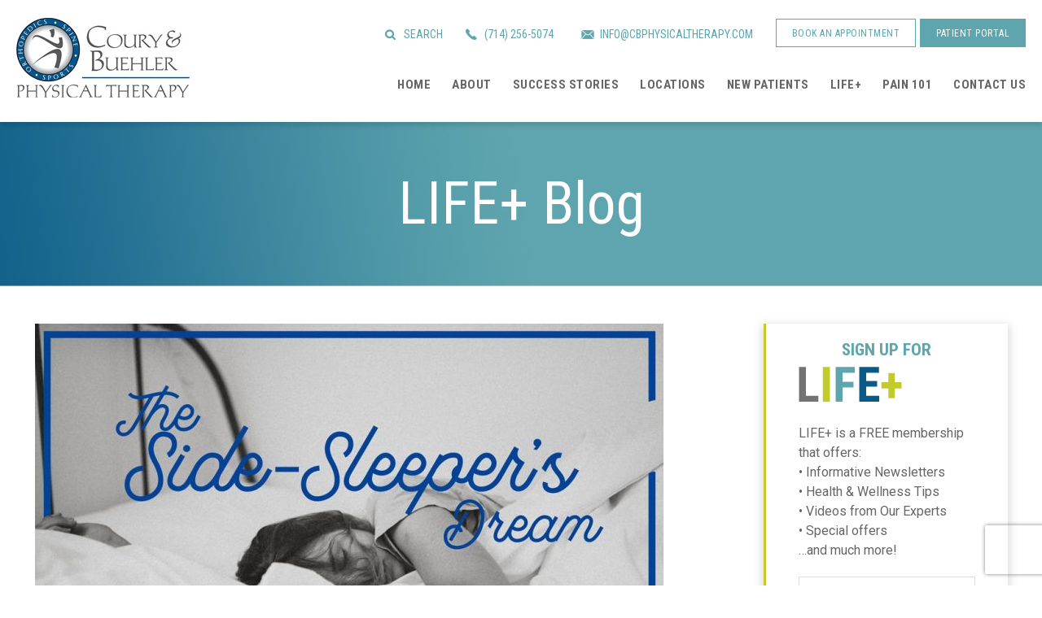

--- FILE ---
content_type: text/html; charset=UTF-8
request_url: https://cbphysicaltherapy.com/the-side-sleepers-dream-spine-pillows-and-posture-essentials/
body_size: 33944
content:
<!DOCTYPE html>
<html lang="en-US">
<head>
<meta charset="UTF-8">
<meta name="viewport" content="width=device-width, initial-scale=1">
<link rel="dns-prefetch" href="https://www.googletagmanager.com/">
<link rel="preconnect" href="https://www.googletagmanager.com/" crossorigin="anonymous">
<link rel="dns-prefetch" href="https://www.google-analytics.com/">
<link rel="preconnect" href="https://www.google-analytics.com/" crossorigin="anonymous">
<title>The Side-Sleeper&rsquo;s Dream: Spine, Pillows, and Posture Essentials</title>

            <script data-no-defer="1" data-ezscrex="false" data-cfasync="false" data-pagespeed-no-defer data-cookieconsent="ignore">
                var ctPublicFunctions = {"_ajax_nonce":"b5272829d1","_rest_nonce":"5cf29c33f0","_ajax_url":"\/wp-admin\/admin-ajax.php","_rest_url":"https:\/\/cbphysicaltherapy.com\/wp-json\/","data__cookies_type":"native","data__ajax_type":"rest","data__bot_detector_enabled":"0","data__frontend_data_log_enabled":1,"cookiePrefix":"","wprocket_detected":false,"host_url":"cbphysicaltherapy.com","text__ee_click_to_select":"Click to select the whole data","text__ee_original_email":"The complete one is","text__ee_got_it":"Got it","text__ee_blocked":"Blocked","text__ee_cannot_connect":"Cannot connect","text__ee_cannot_decode":"Can not decode email. Unknown reason","text__ee_email_decoder":"CleanTalk email decoder","text__ee_wait_for_decoding":"The magic is on the way!","text__ee_decoding_process":"Please wait a few seconds while we decode the contact data."}
            </script>
        
            <script data-no-defer="1" data-ezscrex="false" data-cfasync="false" data-pagespeed-no-defer data-cookieconsent="ignore">
                var ctPublic = {"_ajax_nonce":"b5272829d1","settings__forms__check_internal":"1","settings__forms__check_external":"1","settings__forms__force_protection":"0","settings__forms__search_test":"1","settings__forms__wc_add_to_cart":"0","settings__data__bot_detector_enabled":"0","settings__sfw__anti_crawler":"1","blog_home":"https:\/\/cbphysicaltherapy.com\/","pixel__setting":"0","pixel__enabled":false,"pixel__url":null,"data__email_check_before_post":"1","data__email_check_exist_post":"0","data__cookies_type":"native","data__key_is_ok":true,"data__visible_fields_required":true,"wl_brandname":"Anti-Spam by CleanTalk","wl_brandname_short":"CleanTalk","ct_checkjs_key":710185432,"emailEncoderPassKey":"2309bdfd6f046e3333a44fb6493d01f3","bot_detector_forms_excluded":"W10=","advancedCacheExists":false,"varnishCacheExists":false,"wc_ajax_add_to_cart":false,"theRealPerson":{"phrases":{"trpHeading":"The Real Person Badge!","trpContent1":"The commenter acts as a real person and verified as not a bot.","trpContent2":" Anti-Spam by CleanTalk","trpContentLearnMore":"Learn more"},"trpContentLink":"https:\/\/cleantalk.org\/help\/the-real-person?utm_id=&amp;utm_term=&amp;utm_source=admin_side&amp;utm_medium=trp_badge&amp;utm_content=trp_badge_link_click&amp;utm_campaign=apbct_links","imgPersonUrl":"https:\/\/cbphysicaltherapy.com\/wp-content\/plugins\/cleantalk-spam-protect\/css\/images\/real_user.svg","imgShieldUrl":"https:\/\/cbphysicaltherapy.com\/wp-content\/plugins\/cleantalk-spam-protect\/css\/images\/shield.svg"}}
            </script>
        <!-- Google tag (gtag.js) consent mode dataLayer added by Site Kit -->
<script type="text/javascript" id="google_gtagjs-js-consent-mode-data-layer">
/* <![CDATA[ */
window.dataLayer = window.dataLayer || [];function gtag(){dataLayer.push(arguments);}
gtag('consent', 'default', {"ad_personalization":"denied","ad_storage":"denied","ad_user_data":"denied","analytics_storage":"denied","functionality_storage":"denied","security_storage":"denied","personalization_storage":"denied","region":["AT","BE","BG","CH","CY","CZ","DE","DK","EE","ES","FI","FR","GB","GR","HR","HU","IE","IS","IT","LI","LT","LU","LV","MT","NL","NO","PL","PT","RO","SE","SI","SK"],"wait_for_update":500});
window._googlesitekitConsentCategoryMap = {"statistics":["analytics_storage"],"marketing":["ad_storage","ad_user_data","ad_personalization"],"functional":["functionality_storage","security_storage"],"preferences":["personalization_storage"]};
window._googlesitekitConsents = {"ad_personalization":"denied","ad_storage":"denied","ad_user_data":"denied","analytics_storage":"denied","functionality_storage":"denied","security_storage":"denied","personalization_storage":"denied","region":["AT","BE","BG","CH","CY","CZ","DE","DK","EE","ES","FI","FR","GB","GR","HR","HU","IE","IS","IT","LI","LT","LU","LV","MT","NL","NO","PL","PT","RO","SE","SI","SK"],"wait_for_update":500};
/* ]]> */
</script>
<!-- End Google tag (gtag.js) consent mode dataLayer added by Site Kit -->
<meta name="robots" content="max-snippet:-1,max-image-preview:standard,max-video-preview:-1">
<link rel="canonical" href="https://cbphysicaltherapy.com/the-side-sleepers-dream-spine-pillows-and-posture-essentials/">
<meta name="description" content="Get a good night&rsquo;s sleep as a side sleeper with our spine pillows and posture essentials. Wake up pain-free and refreshed. Learn more at CB Physical Therapy.">
<meta property="og:type" content="article">
<meta property="og:locale" content="en_US">
<meta property="og:site_name" content="Coury &amp; Buehler Physical Therapy">
<meta property="og:title" content="The Side-Sleeper&rsquo;s Dream: Spine, Pillows, and Posture Essentials">
<meta property="og:description" content="Get a good night&rsquo;s sleep as a side sleeper with our spine pillows and posture essentials. Wake up pain-free and refreshed. Learn more at CB Physical Therapy.">
<meta property="og:url" content="https://cbphysicaltherapy.com/the-side-sleepers-dream-spine-pillows-and-posture-essentials/">
<meta property="og:image" content="https://cbphysicaltherapy.com/wp-content/uploads/2018/06/Side-Sleeper.jpg">
<meta property="og:image:width" content="1000">
<meta property="og:image:height" content="667">
<meta property="og:image:alt" content="Side-Sleeper22-Coury &amp; Buehler Physical Therapy">
<meta property="article:published_time" content="2018-06-29T00:20:32+00:00">
<meta property="article:modified_time" content="2023-03-10T17:34:56+00:00">
<meta name="twitter:card" content="summary_large_image">
<meta name="twitter:title" content="The Side-Sleeper&rsquo;s Dream: Spine, Pillows, and Posture Essentials">
<meta name="twitter:description" content="Get a good night&rsquo;s sleep as a side sleeper with our spine pillows and posture essentials. Wake up pain-free and refreshed. Learn more at CB Physical Therapy.">
<meta name="twitter:image" content="https://cbphysicaltherapy.com/wp-content/uploads/2018/06/Side-Sleeper.jpg">
<meta name="twitter:image:alt" content="Side-Sleeper22-Coury &amp; Buehler Physical Therapy">
<script type="application/ld+json">{"@context":"https://schema.org","@graph":[{"@type":"WebSite","@id":"https://cbphysicaltherapy.com/#/schema/WebSite","url":"https://cbphysicaltherapy.com/","name":"Coury & Buehler Physical Therapy","description":"Life Feels Good Pain Free","inLanguage":"en-US","potentialAction":{"@type":"SearchAction","target":{"@type":"EntryPoint","urlTemplate":"https://cbphysicaltherapy.com/search/{search_term_string}/"},"query-input":"required name=search_term_string"},"publisher":{"@type":"Organization","@id":"https://cbphysicaltherapy.com/#/schema/Organization","name":"Coury & Buehler Physical Therapy","url":"https://cbphysicaltherapy.com/"}},{"@type":"WebPage","@id":"https://cbphysicaltherapy.com/the-side-sleepers-dream-spine-pillows-and-posture-essentials/","url":"https://cbphysicaltherapy.com/the-side-sleepers-dream-spine-pillows-and-posture-essentials/","name":"The Side-Sleeper&rsquo;s Dream: Spine, Pillows, and Posture Essentials","description":"Get a good night&rsquo;s sleep as a side sleeper with our spine pillows and posture essentials. Wake up pain-free and refreshed. Learn more at CB Physical Therapy.","inLanguage":"en-US","isPartOf":{"@id":"https://cbphysicaltherapy.com/#/schema/WebSite"},"breadcrumb":{"@type":"BreadcrumbList","@id":"https://cbphysicaltherapy.com/#/schema/BreadcrumbList","itemListElement":[{"@type":"ListItem","position":1,"item":"https://cbphysicaltherapy.com/","name":"Coury & Buehler Physical Therapy"},{"@type":"ListItem","position":2,"item":"https://cbphysicaltherapy.com/category/blog/","name":"Category: Blog"},{"@type":"ListItem","position":3,"item":"https://cbphysicaltherapy.com/category/blog/pain-relief/","name":"Category: Pain Relief"},{"@type":"ListItem","position":4,"name":"The Side-Sleeper&rsquo;s Dream: Spine, Pillows, and Posture Essentials"}]},"potentialAction":{"@type":"ReadAction","target":"https://cbphysicaltherapy.com/the-side-sleepers-dream-spine-pillows-and-posture-essentials/"},"datePublished":"2018-06-29T00:20:32+00:00","dateModified":"2023-03-10T17:34:56+00:00","author":{"@type":"Person","@id":"https://cbphysicaltherapy.com/#/schema/Person/fe19d48ec6b1ae390f9ecc1581f36457","name":"Nicholas DeMonaco, PT, DPT","description":"Nicholas is a fan of the major sports and roots for all Pittsburgh teams and the Los Angeles Clippers. He enjoys going the movies and also stays active by exercising, golfing and playing basketball. Nicholas especially enjoys spending time with his..."}}]}</script>
<script type="application/ld+json">{"@context":"https://schema.org","@type":"Article","mainEntityOfPage":{"@type":"WebPage","@id":"https://cbphysicaltherapy.com/the-side-sleepers-dream-spine-pillows-and-posture-essentials/"},"headline":"The Side-Sleeper&rsquo;s Dream: Spine, Pillows, and Posture Essentials","image":{"@type":"ImageObject","url":"https://cbphysicaltherapy.com/wp-content/uploads/2018/06/Side-Sleeper.jpg","width":1000,"height":667},"datePublished":"2018-06-29T00:20:32+00:00","dateModified":"2023-03-10T17:34:56+00:00","author":{"@type":"Person","name":"Nicholas DeMonaco, PT, DPT","url":"https://cbphysicaltherapy.com/author/nick-demonaco/"},"description":"Get a good night&rsquo;s sleep as a side sleeper with our spine pillows and posture essentials. Wake up pain-free and refreshed. Learn more at CB Physical Therapy."}</script>
<!-- TERMAGEDDON + USERCENTRICS -->
<link rel="preconnect" href="//privacy-proxy.usercentrics.eu">
<link rel="preload" href="//privacy-proxy.usercentrics.eu/latest/uc-block.bundle.js" as="script">
<script type="application/javascript" src="//privacy-proxy.usercentrics.eu/latest/uc-block.bundle.js"></script>
<script id="usercentrics-cmp" src="//app.usercentrics.eu/browser-ui/latest/loader.js" data-settings-id="V9W0W8WROQcJWo" async></script>
<script>uc.setCustomTranslations('https://termageddon.ams3.cdn.digitaloceanspaces.com/translations/');</script>
<script type="application/javascript">var UC_UI_SUPPRESS_CMP_DISPLAY = true;</script><!-- END TERMAGEDDON + USERCENTRICS -->
<link rel="dns-prefetch" href="//maps.googleapis.com">
<link rel="dns-prefetch" href="//www.googletagmanager.com">
<link rel="dns-prefetch" href="//fonts.googleapis.com">
<link rel="alternate" type="application/rss+xml" title="Coury &amp; Buehler Physical Therapy &raquo; Feed" href="https://cbphysicaltherapy.com/feed/">
<link rel="alternate" type="application/rss+xml" title="Coury &amp; Buehler Physical Therapy &raquo; Comments Feed" href="https://cbphysicaltherapy.com/comments/feed/">
<link rel="alternate" type="application/rss+xml" title="Coury &amp; Buehler Physical Therapy &raquo; The Side-Sleeper&rsquo;s Dream: Spine, Pillows, and Posture Essentials Comments Feed" href="https://cbphysicaltherapy.com/the-side-sleepers-dream-spine-pillows-and-posture-essentials/feed/">
<link rel="alternate" title="oEmbed (JSON)" type="application/json+oembed" href="https://cbphysicaltherapy.com/wp-json/oembed/1.0/embed?url=https%3A%2F%2Fcbphysicaltherapy.com%2Fthe-side-sleepers-dream-spine-pillows-and-posture-essentials%2F">
<link rel="alternate" title="oEmbed (XML)" type="text/xml+oembed" href="https://cbphysicaltherapy.com/wp-json/oembed/1.0/embed?url=https%3A%2F%2Fcbphysicaltherapy.com%2Fthe-side-sleepers-dream-spine-pillows-and-posture-essentials%2F&amp;format=xml">
<style id="wp-img-auto-sizes-contain-inline-css" type="text/css">
img:is([sizes=auto i],[sizes^="auto," i]){contain-intrinsic-size:3000px 1500px}
/*# sourceURL=wp-img-auto-sizes-contain-inline-css */
</style>
<link rel="stylesheet" id="coury-buehler-physical-therapy-css" href="https://cbphysicaltherapy.com/wp-content/themes/coury/style.css?ver=7.8.12" type="text/css" media="all">
<style id="wp-emoji-styles-inline-css" type="text/css">

	img.wp-smiley, img.emoji {
		display: inline !important;
		border: none !important;
		box-shadow: none !important;
		height: 1em !important;
		width: 1em !important;
		margin: 0 0.07em !important;
		vertical-align: -0.1em !important;
		background: none !important;
		padding: 0 !important;
	}
/*# sourceURL=wp-emoji-styles-inline-css */
</style>
<style id="wp-block-library-inline-css" type="text/css">
:root{--wp-block-synced-color:#7a00df;--wp-block-synced-color--rgb:122,0,223;--wp-bound-block-color:var(--wp-block-synced-color);--wp-editor-canvas-background:#ddd;--wp-admin-theme-color:#007cba;--wp-admin-theme-color--rgb:0,124,186;--wp-admin-theme-color-darker-10:#006ba1;--wp-admin-theme-color-darker-10--rgb:0,107,160.5;--wp-admin-theme-color-darker-20:#005a87;--wp-admin-theme-color-darker-20--rgb:0,90,135;--wp-admin-border-width-focus:2px}@media (min-resolution:192dpi){:root{--wp-admin-border-width-focus:1.5px}}.wp-element-button{cursor:pointer}:root .has-very-light-gray-background-color{background-color:#eee}:root .has-very-dark-gray-background-color{background-color:#313131}:root .has-very-light-gray-color{color:#eee}:root .has-very-dark-gray-color{color:#313131}:root .has-vivid-green-cyan-to-vivid-cyan-blue-gradient-background{background:linear-gradient(135deg,#00d084,#0693e3)}:root .has-purple-crush-gradient-background{background:linear-gradient(135deg,#34e2e4,#4721fb 50%,#ab1dfe)}:root .has-hazy-dawn-gradient-background{background:linear-gradient(135deg,#faaca8,#dad0ec)}:root .has-subdued-olive-gradient-background{background:linear-gradient(135deg,#fafae1,#67a671)}:root .has-atomic-cream-gradient-background{background:linear-gradient(135deg,#fdd79a,#004a59)}:root .has-nightshade-gradient-background{background:linear-gradient(135deg,#330968,#31cdcf)}:root .has-midnight-gradient-background{background:linear-gradient(135deg,#020381,#2874fc)}:root{--wp--preset--font-size--normal:16px;--wp--preset--font-size--huge:42px}.has-regular-font-size{font-size:1em}.has-larger-font-size{font-size:2.625em}.has-normal-font-size{font-size:var(--wp--preset--font-size--normal)}.has-huge-font-size{font-size:var(--wp--preset--font-size--huge)}.has-text-align-center{text-align:center}.has-text-align-left{text-align:left}.has-text-align-right{text-align:right}.has-fit-text{white-space:nowrap!important}#end-resizable-editor-section{display:none}.aligncenter{clear:both}.items-justified-left{justify-content:flex-start}.items-justified-center{justify-content:center}.items-justified-right{justify-content:flex-end}.items-justified-space-between{justify-content:space-between}.screen-reader-text{border:0;clip-path:inset(50%);height:1px;margin:-1px;overflow:hidden;padding:0;position:absolute;width:1px;word-wrap:normal!important}.screen-reader-text:focus{background-color:#ddd;clip-path:none;color:#444;display:block;font-size:1em;height:auto;left:5px;line-height:normal;padding:15px 23px 14px;text-decoration:none;top:5px;width:auto;z-index:100000}html :where(.has-border-color){border-style:solid}html :where([style*=border-top-color]){border-top-style:solid}html :where([style*=border-right-color]){border-right-style:solid}html :where([style*=border-bottom-color]){border-bottom-style:solid}html :where([style*=border-left-color]){border-left-style:solid}html :where([style*=border-width]){border-style:solid}html :where([style*=border-top-width]){border-top-style:solid}html :where([style*=border-right-width]){border-right-style:solid}html :where([style*=border-bottom-width]){border-bottom-style:solid}html :where([style*=border-left-width]){border-left-style:solid}html :where(img[class*=wp-image-]){height:auto;max-width:100%}:where(figure){margin:0 0 1em}html :where(.is-position-sticky){--wp-admin--admin-bar--position-offset:var(--wp-admin--admin-bar--height,0px)}@media screen and (max-width:600px){html :where(.is-position-sticky){--wp-admin--admin-bar--position-offset:0px}}
/*wp_block_styles_on_demand_placeholder:6973ef8a75e54*/
/*# sourceURL=wp-block-library-inline-css */
</style>
<style id="classic-theme-styles-inline-css" type="text/css">
/*! This file is auto-generated */
.wp-block-button__link{color:#fff;background-color:#32373c;border-radius:9999px;box-shadow:none;text-decoration:none;padding:calc(.667em + 2px) calc(1.333em + 2px);font-size:1.125em}.wp-block-file__button{background:#32373c;color:#fff;text-decoration:none}
/*# sourceURL=/wp-includes/css/classic-themes.min.css */
</style>
<link rel="stylesheet" id="wp-components-css" href="https://cbphysicaltherapy.com/wp-includes/css/dist/components/style.min.css?ver=6.9" type="text/css" media="all">
<link rel="stylesheet" id="wp-preferences-css" href="https://cbphysicaltherapy.com/wp-includes/css/dist/preferences/style.min.css?ver=6.9" type="text/css" media="all">
<link rel="stylesheet" id="wp-block-editor-css" href="https://cbphysicaltherapy.com/wp-includes/css/dist/block-editor/style.min.css?ver=6.9" type="text/css" media="all">
<link rel="stylesheet" id="popup-maker-block-library-style-css" href="https://cbphysicaltherapy.com/wp-content/plugins/popup-maker/dist/packages/block-library-style.css?ver=dbea705cfafe089d65f1" type="text/css" media="all">
<link rel="stylesheet" id="cleantalk-public-css-css" href="https://cbphysicaltherapy.com/wp-content/plugins/cleantalk-spam-protect/css/cleantalk-public.min.css?ver=6.71_1769095447" type="text/css" media="all">
<link rel="stylesheet" id="cleantalk-email-decoder-css-css" href="https://cbphysicaltherapy.com/wp-content/plugins/cleantalk-spam-protect/css/cleantalk-email-decoder.min.css?ver=6.71_1769095447" type="text/css" media="all">
<link rel="stylesheet" id="cleantalk-trp-css-css" href="https://cbphysicaltherapy.com/wp-content/plugins/cleantalk-spam-protect/css/cleantalk-trp.min.css?ver=6.71_1769095447" type="text/css" media="all">
<link rel="stylesheet" id="ctf_styles-css" href="https://cbphysicaltherapy.com/wp-content/plugins/custom-twitter-feeds/css/ctf-styles.min.css?ver=2.3.1" type="text/css" media="all">
<link rel="stylesheet" id="related-posts-by-taxonomy-css" href="https://cbphysicaltherapy.com/wp-content/plugins/related-posts-by-taxonomy/includes/assets/css/styles.css?ver=6.9" type="text/css" media="all">
<link rel="stylesheet" id="sr7css-css" href="//cbphysicaltherapy.com/wp-content/plugins/revslider/public/css/sr7.css?ver=6.7.40" type="text/css" media="all">
<link rel="stylesheet" id="siteorigin-panels-front-css" href="https://cbphysicaltherapy.com/wp-content/plugins/siteorigin-panels/css/front-flex.min.css?ver=2.33.5" type="text/css" media="all">
<link rel="stylesheet" id="sow-image-default-c67d20f9f743-83477-css" href="https://cbphysicaltherapy.com/wp-content/uploads/siteorigin-widgets/sow-image-default-c67d20f9f743-83477.css?ver=6.9" type="text/css" media="all">
<link rel="stylesheet" id="wp-ulike-css" href="https://cbphysicaltherapy.com/wp-content/plugins/wp-ulike/assets/css/wp-ulike.min.css?ver=4.8.3.1" type="text/css" media="all">
<link rel="stylesheet" id="ppress-frontend-css" href="https://cbphysicaltherapy.com/wp-content/plugins/wp-user-avatar/assets/css/frontend.min.css?ver=4.16.8" type="text/css" media="all">
<link rel="stylesheet" id="ppress-flatpickr-css" href="https://cbphysicaltherapy.com/wp-content/plugins/wp-user-avatar/assets/flatpickr/flatpickr.min.css?ver=4.16.8" type="text/css" media="all">
<link rel="stylesheet" id="ppress-select2-css" href="https://cbphysicaltherapy.com/wp-content/plugins/wp-user-avatar/assets/select2/select2.min.css?ver=6.9" type="text/css" media="all">
<link rel="stylesheet" id="coury-google-fonts-css" href="//fonts.googleapis.com/css?family=Roboto+Condensed%3A400%2C700%2C700i%7CRoboto%3A400%2C400i%2C700&amp;display=swap&amp;ver=1.0.0" type="text/css" media="all">
<link rel="stylesheet" id="coury-owl-css" href="https://cbphysicaltherapy.com/wp-content/themes/coury/owl/owl.carousel.css?ver=1.0.0" type="text/css" media="all">
<link rel="stylesheet" id="coury-owl-default-css" href="https://cbphysicaltherapy.com/wp-content/themes/coury/owl/owl.theme.default.min.css?ver=1.0.0" type="text/css" media="all">
<link rel="stylesheet" id="fancybox-css" href="https://cbphysicaltherapy.com/wp-content/plugins/easy-fancybox/fancybox/1.5.4/jquery.fancybox.min.css?ver=6.9" type="text/css" media="screen">
<link rel="stylesheet" id="popup-maker-site-css" href="//cbphysicaltherapy.com/wp-content/uploads/pum/pum-site-styles.css?generated=1755196525&amp;ver=1.21.5" type="text/css" media="all">
<link rel="stylesheet" id="__EPYT__style-css" href="https://cbphysicaltherapy.com/wp-content/plugins/youtube-embed-plus/styles/ytprefs.min.css?ver=14.2.4" type="text/css" media="all">
<style id="__EPYT__style-inline-css" type="text/css">

                .epyt-gallery-thumb {
                        width: 33.333%;
                }
                
/*# sourceURL=__EPYT__style-inline-css */
</style>
<script type="text/javascript" src="https://cbphysicaltherapy.com/wp-content/plugins/cleantalk-spam-protect/js/apbct-public-bundle_full-protection_gathering.min.js?ver=6.71_1769095447" id="apbct-public-bundle_full-protection_gathering.min-js-js"></script>
<script type="text/javascript" src="//cbphysicaltherapy.com/wp-content/plugins/revslider/public/js/libs/tptools.js?ver=6.7.40" id="tp-tools-js" async="async" data-wp-strategy="async"></script>
<script type="text/javascript" src="//cbphysicaltherapy.com/wp-content/plugins/revslider/public/js/sr7.js?ver=6.7.40" id="sr7-js" async="async" data-wp-strategy="async"></script>
<script type="text/javascript" src="https://cbphysicaltherapy.com/wp-includes/js/jquery/jquery.min.js?ver=3.7.1" id="jquery-core-js"></script>
<script type="text/javascript" src="https://cbphysicaltherapy.com/wp-includes/js/jquery/jquery-migrate.min.js?ver=3.4.1" id="jquery-migrate-js"></script>
<script type="text/javascript" src="https://cbphysicaltherapy.com/wp-content/plugins/wp-user-avatar/assets/flatpickr/flatpickr.min.js?ver=4.16.8" id="ppress-flatpickr-js"></script>
<script type="text/javascript" src="https://cbphysicaltherapy.com/wp-content/plugins/wp-user-avatar/assets/select2/select2.min.js?ver=4.16.8" id="ppress-select2-js"></script>
<script type="text/javascript" src="https://cbphysicaltherapy.com/wp-content/themes/coury/js/custom.js?ver=1.0.0" id="coury-custom-js"></script>
<script type="text/javascript" src="https://cbphysicaltherapy.com/wp-content/themes/coury/js/jquery.isotope.min.js?ver=1.0.0" id="coury-isotope-js"></script>
<script type="text/javascript" src="https://cbphysicaltherapy.com/wp-content/themes/coury/owl/owl.carousel.min.js?ver=1.0.0" id="coury-owl-carousel-js"></script>
<script type="text/javascript" src="//maps.googleapis.com/maps/api/js?key=AIzaSyCIfWK0PShiT_KV3TugUi3HyDaLQirS5vE&amp;libraries=geometry&amp;ver=6.9" id="coury-googlemap-js"></script>
<script type="text/javascript" src="https://cbphysicaltherapy.com/wp-content/themes/coury/js/cbpt_map.js?ver=1.0.1" id="coury-maps-js"></script>
<script type="text/javascript" id="termageddon-usercentrics_ajax-js-extra">
/* <![CDATA[ */
var termageddon_usercentrics_obj = {"ajax_url":"https://cbphysicaltherapy.com/wp-admin/admin-ajax.php","nonce":"6e855f06c4","nonce_title":"termageddon-usercentrics_ajax_nonce","debug":"false","psl_hide":"false"};
//# sourceURL=termageddon-usercentrics_ajax-js-extra
/* ]]> */
</script>
<script type="text/javascript" src="https://cbphysicaltherapy.com/wp-content/plugins/termageddon-usercentrics/public/js/termageddon-usercentrics-ajax.min.js?ver=1.9.2" id="termageddon-usercentrics_ajax-js"></script>

<!-- Google tag (gtag.js) snippet added by Site Kit -->
<!-- Google Analytics snippet added by Site Kit -->
<script type="text/javascript" src="https://www.googletagmanager.com/gtag/js?id=G-77LSP2LB33" id="google_gtagjs-js" async></script>
<script type="text/javascript" id="google_gtagjs-js-after">
/* <![CDATA[ */
window.dataLayer = window.dataLayer || [];function gtag(){dataLayer.push(arguments);}
gtag("set","linker",{"domains":["cbphysicaltherapy.com"]});
gtag("js", new Date());
gtag("set", "developer_id.dZTNiMT", true);
gtag("config", "G-77LSP2LB33");
//# sourceURL=google_gtagjs-js-after
/* ]]> */
</script>
<script type="text/javascript" id="__ytprefs__-js-extra">
/* <![CDATA[ */
var _EPYT_ = {"ajaxurl":"https://cbphysicaltherapy.com/wp-admin/admin-ajax.php","security":"ef3e4c0627","gallery_scrolloffset":"20","eppathtoscripts":"https://cbphysicaltherapy.com/wp-content/plugins/youtube-embed-plus/scripts/","eppath":"https://cbphysicaltherapy.com/wp-content/plugins/youtube-embed-plus/","epresponsiveselector":"[\"iframe.__youtube_prefs__\",\"iframe[src*='youtube.com']\",\"iframe[src*='youtube-nocookie.com']\",\"iframe[data-ep-src*='youtube.com']\",\"iframe[data-ep-src*='youtube-nocookie.com']\",\"iframe[data-ep-gallerysrc*='youtube.com']\"]","epdovol":"1","version":"14.2.4","evselector":"iframe.__youtube_prefs__[src], iframe[src*=\"youtube.com/embed/\"], iframe[src*=\"youtube-nocookie.com/embed/\"]","ajax_compat":"","maxres_facade":"eager","ytapi_load":"light","pause_others":"","stopMobileBuffer":"1","facade_mode":"","not_live_on_channel":""};
//# sourceURL=__ytprefs__-js-extra
/* ]]> */
</script>
<script type="text/javascript" src="https://cbphysicaltherapy.com/wp-content/plugins/youtube-embed-plus/scripts/ytprefs.min.js?ver=14.2.4" id="__ytprefs__-js"></script>
<link rel="https://api.w.org/" href="https://cbphysicaltherapy.com/wp-json/"><link rel="alternate" title="JSON" type="application/json" href="https://cbphysicaltherapy.com/wp-json/wp/v2/posts/83477"><link rel="EditURI" type="application/rsd+xml" title="RSD" href="https://cbphysicaltherapy.com/xmlrpc.php?rsd">
<meta name="generator" content="Site Kit by Google 1.170.0"><meta name="ti-site-data" content="[base64]"><style type="text/css">
	/* Form Width */
	div#vfb-form-1 {
		width: auto;
	}
	/* Fieldsets */
	.vfb-form-1 fieldset {
		background-color: #eeeeee;
		border: 1px solid #d3d3d3;
	}

	/* Legends */
	.vfb-form-1 .vfb-legend {
		border-bottom: 1px solid #cccccc;
		color: #990000;
	}

	/* Sections */
	.vfb-form-1 .vfb-section-div {
		background-color: #d4d4d4;
		border: 0px solid ;
		color: #373737;
	}

		.vfb-form-1 .vfb-section-div h4 {
			border-bottom: 0px solid ;
		}

	/* Labels */
	.vfb-form-1 label.vfb-desc,
	.vfb-form-1 .verification,
	.vfb-form-1 .vfb-page-counter {
		font-weight: normal;
		font-size: 12px;
		color: #000000;
	}

		.vfb-form-1 label .vfb-required-asterisk {
			color: #bc1212;
		}

	/* Fields */
	.vfb-form-1 input.vfb-text,
	.vfb-form-1 textarea.vfb-textarea {
		background-color: #fafafa;
		font-weight: normal;
		font-size: 12px;
		color: #000000;
	}

	/* Descriptions */
	.vfb-form-1 li span label {
		font-weight: normal;
		font-size: 11px;
		color: #000000;
	}

	/* Instructions */
	.vfb-form-1 .vfb-item-instructions {
	    background-color: #e3e3e3;
	    border: 0px solid ;
	    color: #000000;
	}

	/* Paging Button */
	.vfb-form-1 .vfb-page-next {
		background-color: #5b8498;
		font-weight: normal;
		font-size: 12px;
		color: #ffffff;
	}

		.vfb-form-1 .vfb-page-next:hover {
			background-color: #3d5865;
		}

	/* Validation */
	.vfb-form-1 input.vfb-text.vfb-error,
	.vfb-form-1 input[type="text"].vfb-text.vfb-error,
	.vfb-form-1 input[type="tel"].vfb-text.vfb-error,
	.vfb-form-1 input[type="email"].vfb-text.vfb-error,
	.vfb-form-1 input[type="url"].vfb-text.vfb-error,
	.vfb-form-1 select.vfb-select.vfb-error,
	.vfb-form-1 textarea.vfb-textarea.vfb-error {
		border: 1px solid red;
	}

		.vfb-form-1 label.vfb-error {
			font-weight: bold;
			font-size: 11px;
			color: red;
		}

/* Custom Rules */

</style>
<style type="text/css">
	/* Form Width */
	div#vfb-form-3 {
		width: 50%;
	}
	/* Fieldsets */
	.vfb-form-3 fieldset {
		background-color: #eeeeee;
		border: 1px solid #d3d3d3;
	}

	/* Legends */
	.vfb-form-3 .vfb-legend {
		border-bottom: 1px solid #cccccc;
		color: #990000;
	}

	/* Sections */
	.vfb-form-3 .vfb-section-div {
		background-color: #d4d4d4;
		border: 0px solid ;
		color: #373737;
	}

		.vfb-form-3 .vfb-section-div h4 {
			border-bottom: 0px solid ;
		}

	/* Labels */
	.vfb-form-3 label.vfb-desc,
	.vfb-form-3 .verification,
	.vfb-form-3 .vfb-page-counter {
		font-weight: normal;
		font-size: 12px;
		color: #000000;
	}

		.vfb-form-3 label .vfb-required-asterisk {
			color: #bc1212;
		}

	/* Fields */
	.vfb-form-3 input.vfb-text,
	.vfb-form-3 textarea.vfb-textarea {
		background-color: #fafafa;
		font-weight: normal;
		font-size: 12px;
		color: #000000;
	}

	/* Descriptions */
	.vfb-form-3 li span label {
		font-weight: normal;
		font-size: 11px;
		color: #000000;
	}

	/* Instructions */
	.vfb-form-3 .vfb-item-instructions {
	    background-color: #e3e3e3;
	    border: 0px solid ;
	    color: #000000;
	}

	/* Paging Button */
	.vfb-form-3 .vfb-page-next {
		background-color: #5b8498;
		font-weight: normal;
		font-size: 12px;
		color: #ffffff;
	}

		.vfb-form-3 .vfb-page-next:hover {
			background-color: #3d5865;
		}

	/* Validation */
	.vfb-form-3 input.vfb-text.vfb-error,
	.vfb-form-3 input[type="text"].vfb-text.vfb-error,
	.vfb-form-3 input[type="tel"].vfb-text.vfb-error,
	.vfb-form-3 input[type="email"].vfb-text.vfb-error,
	.vfb-form-3 input[type="url"].vfb-text.vfb-error,
	.vfb-form-3 select.vfb-select.vfb-error,
	.vfb-form-3 textarea.vfb-textarea.vfb-error {
		border: 1px solid red;
	}

		.vfb-form-3 label.vfb-error {
			font-weight: bold;
			font-size: 11px;
			color: red;
		}

/* Custom Rules */

</style>
<!-- <meta name="vfbPro" version="2.5.1" /> -->
<link rel="icon" href="https://cbphysicaltherapy.com/wp-content/themes/coury/images/favicon.ico">
<!--Begin InfusionSoft-->
<script type="text/javascript" src="https://fd126.infusionsoft.com/app/webTracking/getTrackingCode?trackingId=58ec973fb7a5fbc455740be495b47952"></script>
<!--End InfusionSoft-->

<!-- Facebook Pixel Code -->
<script>
!function(f,b,e,v,n,t,s){if(f.fbq)return;n=f.fbq=function(){n.callMethod?
n.callMethod.apply(n,arguments):n.queue.push(arguments)};if(!f._fbq)f._fbq=n;
n.push=n;n.loaded=!0;n.version='2.0';n.queue=[];t=b.createElement(e);t.async=!0;
t.src=v;s=b.getElementsByTagName(e)[0];s.parentNode.insertBefore(t,s)}(window,
document,'script','//connect.facebook.net/en_US/fbevents.js');

fbq('init', '1285757764774096');
fbq('track', "PageView");</script>
<noscript><img height="1" width="1" style="display:none" src="https://www.facebook.com/tr?id=1285757764774096&amp;ev=PageView&amp;noscript=1"></noscript>
<!-- End Facebook Pixel Code --><!-- HFCM by 99 Robots - Snippet # 3: Microsoft Clarity -->
<!-- Begin Microsoft Clarity -->
<script type="text/javascript">
    (function(c,l,a,r,i,t,y){
        c[a]=c[a]||function(){(c[a].q=c[a].q||[]).push(arguments)};
        t=l.createElement(r);t.async=1;t.src="https://www.clarity.ms/tag/"+i;
        y=l.getElementsByTagName(r)[0];y.parentNode.insertBefore(t,y);
    })(window, document, "clarity", "script", "ljs0ueve2c");
</script>
<!-- End Microsoft Clarity -->
<!-- /end HFCM by 99 Robots -->

<!-- Google Tag Manager snippet added by Site Kit -->
<script type="text/javascript">
/* <![CDATA[ */

			( function( w, d, s, l, i ) {
				w[l] = w[l] || [];
				w[l].push( {'gtm.start': new Date().getTime(), event: 'gtm.js'} );
				var f = d.getElementsByTagName( s )[0],
					j = d.createElement( s ), dl = l != 'dataLayer' ? '&l=' + l : '';
				j.async = true;
				j.src = 'https://www.googletagmanager.com/gtm.js?id=' + i + dl;
				f.parentNode.insertBefore( j, f );
			} )( window, document, 'script', 'dataLayer', 'GTM-WMSBQQ' );
			
/* ]]> */
</script>

<!-- End Google Tag Manager snippet added by Site Kit -->
<link rel="preconnect" href="https://fonts.googleapis.com">
<link rel="preconnect" href="https://fonts.gstatic.com/" crossorigin>
<meta name="generator" content="Powered by Slider Revolution 6.7.40 - responsive, Mobile-Friendly Slider Plugin for WordPress with comfortable drag and drop interface.">
<style media="all" id="siteorigin-panels-layouts-head">/* Layout 83477 */ #pgc-83477-0-0 , #pgc-83477-1-0 , #pgc-83477-2-0 { width:100% } #pg-83477-0 , #pg-83477-1 , #pl-83477 .so-panel , #pl-83477 .so-panel:last-of-type { margin-bottom:0px } #pg-83477-0.panel-has-style > .panel-row-style, #pg-83477-0.panel-no-style , #pg-83477-1.panel-has-style > .panel-row-style, #pg-83477-1.panel-no-style , #pg-83477-2.panel-has-style > .panel-row-style, #pg-83477-2.panel-no-style { -webkit-align-items:flex-start;align-items:flex-start } @media (max-width:780px){ #pg-83477-0.panel-no-style, #pg-83477-0.panel-has-style > .panel-row-style, #pg-83477-0 , #pg-83477-1.panel-no-style, #pg-83477-1.panel-has-style > .panel-row-style, #pg-83477-1 , #pg-83477-2.panel-no-style, #pg-83477-2.panel-has-style > .panel-row-style, #pg-83477-2 { -webkit-flex-direction:column;-ms-flex-direction:column;flex-direction:column } #pg-83477-0 > .panel-grid-cell , #pg-83477-0 > .panel-row-style > .panel-grid-cell , #pg-83477-1 > .panel-grid-cell , #pg-83477-1 > .panel-row-style > .panel-grid-cell , #pg-83477-2 > .panel-grid-cell , #pg-83477-2 > .panel-row-style > .panel-grid-cell { width:100%;margin-right:0 } #pl-83477 .panel-grid-cell { padding:0 } #pl-83477 .panel-grid .panel-grid-cell-empty { display:none } #pl-83477 .panel-grid .panel-grid-cell-mobile-last { margin-bottom:0px }  } </style><script>!function(f,b,e,v,n,t,s){if(f.fbq)return;n=f.fbq=function(){n.callMethod?n.callMethod.apply(n,arguments):n.queue.push(arguments)};t=b.createElement(e);if(!f._fbq)f._fbq=n;n.push=n;n.loaded=!0;n.version='2.0';n.queue=[];t.async=!0;t.src =v;s=b.getElementsByTagName(e)[0];s.parentNode.insertBefore(t,s)}(window,document,'script','https://connect.facebook.net/en_US/fbevents.js');fbq('init','1285757764774096');fbq('track','PageView');</script>
<noscript><img height="1" width="1" style="display:none" src="https://www.facebook.com/tr?id=1285757764774096&amp;ev=PageView&amp;noscript=1"></noscript>
<script>
	window._tpt			??= {};
	window.SR7			??= {};
	_tpt.R				??= {};
	_tpt.R.fonts		??= {};
	_tpt.R.fonts.customFonts??= {};
	SR7.devMode			=  false;
	SR7.F 				??= {};
	SR7.G				??= {};
	SR7.LIB				??= {};
	SR7.E				??= {};
	SR7.E.gAddons		??= {};
	SR7.E.php 			??= {};
	SR7.E.nonce			= '1fa3eff5b2';
	SR7.E.ajaxurl		= 'https://cbphysicaltherapy.com/wp-admin/admin-ajax.php';
	SR7.E.resturl		= 'https://cbphysicaltherapy.com/wp-json/';
	SR7.E.slug_path		= 'revslider/revslider.php';
	SR7.E.slug			= 'revslider';
	SR7.E.plugin_url	= 'https://cbphysicaltherapy.com/wp-content/plugins/revslider/';
	SR7.E.wp_plugin_url = 'https://cbphysicaltherapy.com/wp-content/plugins/';
	SR7.E.revision		= '6.7.40';
	SR7.E.fontBaseUrl	= '//fonts.googleapis.com/css2?family=';
	SR7.G.breakPoints 	= [1240,1024,778,480];
	SR7.G.fSUVW 		= false;
	SR7.E.modules 		= ['module','page','slide','layer','draw','animate','srtools','canvas','defaults','carousel','navigation','media','modifiers','migration'];
	SR7.E.libs 			= ['WEBGL'];
	SR7.E.css 			= ['csslp','cssbtns','cssfilters','cssnav','cssmedia'];
	SR7.E.resources		= {};
	SR7.E.ytnc			= false;
	SR7.JSON			??= {};
/*! Slider Revolution 7.0 - Page Processor */
!function(){"use strict";window.SR7??={},window._tpt??={},SR7.version="Slider Revolution 6.7.16",_tpt.getMobileZoom=()=>_tpt.is_mobile?document.documentElement.clientWidth/window.innerWidth:1,_tpt.getWinDim=function(t){_tpt.screenHeightWithUrlBar??=window.innerHeight;let e=SR7.F?.modal?.visible&&SR7.M[SR7.F.module.getIdByAlias(SR7.F.modal.requested)];_tpt.scrollBar=window.innerWidth!==document.documentElement.clientWidth||e&&window.innerWidth!==e.c.module.clientWidth,_tpt.winW=_tpt.getMobileZoom()*window.innerWidth-(_tpt.scrollBar||"prepare"==t?_tpt.scrollBarW??_tpt.mesureScrollBar():0),_tpt.winH=_tpt.getMobileZoom()*window.innerHeight,_tpt.winWAll=document.documentElement.clientWidth},_tpt.getResponsiveLevel=function(t,e){return SR7.G.fSUVW?_tpt.closestGE(t,window.innerWidth):_tpt.closestGE(t,_tpt.winWAll)},_tpt.mesureScrollBar=function(){let t=document.createElement("div");return t.className="RSscrollbar-measure",t.style.width="100px",t.style.height="100px",t.style.overflow="scroll",t.style.position="absolute",t.style.top="-9999px",document.body.appendChild(t),_tpt.scrollBarW=t.offsetWidth-t.clientWidth,document.body.removeChild(t),_tpt.scrollBarW},_tpt.loadCSS=async function(t,e,s){return s?_tpt.R.fonts.required[e].status=1:(_tpt.R[e]??={},_tpt.R[e].status=1),new Promise(((i,n)=>{if(_tpt.isStylesheetLoaded(t))s?_tpt.R.fonts.required[e].status=2:_tpt.R[e].status=2,i();else{const o=document.createElement("link");o.rel="stylesheet";let l="text",r="css";o["type"]=l+"/"+r,o.href=t,o.onload=()=>{s?_tpt.R.fonts.required[e].status=2:_tpt.R[e].status=2,i()},o.onerror=()=>{s?_tpt.R.fonts.required[e].status=3:_tpt.R[e].status=3,n(new Error(`Failed to load CSS: ${t}`))},document.head.appendChild(o)}}))},_tpt.addContainer=function(t){const{tag:e="div",id:s,class:i,datas:n,textContent:o,iHTML:l}=t,r=document.createElement(e);if(s&&""!==s&&(r.id=s),i&&""!==i&&(r.className=i),n)for(const[t,e]of Object.entries(n))"style"==t?r.style.cssText=e:r.setAttribute(`data-${t}`,e);return o&&(r.textContent=o),l&&(r.innerHTML=l),r},_tpt.collector=function(){return{fragment:new DocumentFragment,add(t){var e=_tpt.addContainer(t);return this.fragment.appendChild(e),e},append(t){t.appendChild(this.fragment)}}},_tpt.isStylesheetLoaded=function(t){let e=t.split("?")[0];return Array.from(document.querySelectorAll('link[rel="stylesheet"], link[rel="preload"]')).some((t=>t.href.split("?")[0]===e))},_tpt.preloader={requests:new Map,preloaderTemplates:new Map,show:function(t,e){if(!e||!t)return;const{type:s,color:i}=e;if(s<0||"off"==s)return;const n=`preloader_${s}`;let o=this.preloaderTemplates.get(n);o||(o=this.build(s,i),this.preloaderTemplates.set(n,o)),this.requests.has(t)||this.requests.set(t,{count:0});const l=this.requests.get(t);clearTimeout(l.timer),l.count++,1===l.count&&(l.timer=setTimeout((()=>{l.preloaderClone=o.cloneNode(!0),l.anim&&l.anim.kill(),void 0!==_tpt.gsap?l.anim=_tpt.gsap.fromTo(l.preloaderClone,1,{opacity:0},{opacity:1}):l.preloaderClone.classList.add("sr7-fade-in"),t.appendChild(l.preloaderClone)}),150))},hide:function(t){if(!this.requests.has(t))return;const e=this.requests.get(t);e.count--,e.count<0&&(e.count=0),e.anim&&e.anim.kill(),0===e.count&&(clearTimeout(e.timer),e.preloaderClone&&(e.preloaderClone.classList.remove("sr7-fade-in"),e.anim=_tpt.gsap.to(e.preloaderClone,.3,{opacity:0,onComplete:function(){e.preloaderClone.remove()}})))},state:function(t){if(!this.requests.has(t))return!1;return this.requests.get(t).count>0},build:(t,e="#ffffff",s="")=>{if(t<0||"off"===t)return null;const i=parseInt(t);if(t="prlt"+i,isNaN(i))return null;if(_tpt.loadCSS(SR7.E.plugin_url+"public/css/preloaders/t"+i+".css","preloader_"+t),isNaN(i)||i<6){const n=`background-color:${e}`,o=1===i||2==i?n:"",l=3===i||4==i?n:"",r=_tpt.collector();["dot1","dot2","bounce1","bounce2","bounce3"].forEach((t=>r.add({tag:"div",class:t,datas:{style:l}})));const d=_tpt.addContainer({tag:"sr7-prl",class:`${t} ${s}`,datas:{style:o}});return r.append(d),d}{let n={};if(7===i){let t;e.startsWith("#")?(t=e.replace("#",""),t=`rgba(${parseInt(t.substring(0,2),16)}, ${parseInt(t.substring(2,4),16)}, ${parseInt(t.substring(4,6),16)}, `):e.startsWith("rgb")&&(t=e.slice(e.indexOf("(")+1,e.lastIndexOf(")")).split(",").map((t=>t.trim())),t=`rgba(${t[0]}, ${t[1]}, ${t[2]}, `),t&&(n.style=`border-top-color: ${t}0.65); border-bottom-color: ${t}0.15); border-left-color: ${t}0.65); border-right-color: ${t}0.15)`)}else 12===i&&(n.style=`background:${e}`);const o=[10,0,4,2,5,9,0,4,4,2][i-6],l=_tpt.collector(),r=l.add({tag:"div",class:"sr7-prl-inner",datas:n});Array.from({length:o}).forEach((()=>r.appendChild(l.add({tag:"span",datas:{style:`background:${e}`}}))));const d=_tpt.addContainer({tag:"sr7-prl",class:`${t} ${s}`});return l.append(d),d}}},SR7.preLoader={show:(t,e)=>{"off"!==(SR7.M[t]?.settings?.pLoader?.type??"off")&&_tpt.preloader.show(e||SR7.M[t].c.module,SR7.M[t]?.settings?.pLoader??{color:"#fff",type:10})},hide:(t,e)=>{"off"!==(SR7.M[t]?.settings?.pLoader?.type??"off")&&_tpt.preloader.hide(e||SR7.M[t].c.module)},state:(t,e)=>_tpt.preloader.state(e||SR7.M[t].c.module)},_tpt.prepareModuleHeight=function(t){window.SR7.M??={},window.SR7.M[t.id]??={},"ignore"==t.googleFont&&(SR7.E.ignoreGoogleFont=!0);let e=window.SR7.M[t.id];if(null==_tpt.scrollBarW&&_tpt.mesureScrollBar(),e.c??={},e.states??={},e.settings??={},e.settings.size??={},t.fixed&&(e.settings.fixed=!0),e.c.module=document.querySelector("sr7-module#"+t.id),e.c.adjuster=e.c.module.getElementsByTagName("sr7-adjuster")[0],e.c.content=e.c.module.getElementsByTagName("sr7-content")[0],"carousel"==t.type&&(e.c.carousel=e.c.content.getElementsByTagName("sr7-carousel")[0]),null==e.c.module||null==e.c.module)return;t.plType&&t.plColor&&(e.settings.pLoader={type:t.plType,color:t.plColor}),void 0===t.plType||"off"===t.plType||SR7.preLoader.state(t.id)&&SR7.preLoader.state(t.id,e.c.module)||SR7.preLoader.show(t.id,e.c.module),_tpt.winW||_tpt.getWinDim("prepare"),_tpt.getWinDim();let s=""+e.c.module.dataset?.modal;"modal"==s||"true"==s||"undefined"!==s&&"false"!==s||(e.settings.size.fullWidth=t.size.fullWidth,e.LEV??=_tpt.getResponsiveLevel(window.SR7.G.breakPoints,t.id),t.vpt=_tpt.fillArray(t.vpt,5),e.settings.vPort=t.vpt[e.LEV],void 0!==t.el&&"720"==t.el[4]&&t.gh[4]!==t.el[4]&&"960"==t.el[3]&&t.gh[3]!==t.el[3]&&"768"==t.el[2]&&t.gh[2]!==t.el[2]&&delete t.el,e.settings.size.height=null==t.el||null==t.el[e.LEV]||0==t.el[e.LEV]||"auto"==t.el[e.LEV]?_tpt.fillArray(t.gh,5,-1):_tpt.fillArray(t.el,5,-1),e.settings.size.width=_tpt.fillArray(t.gw,5,-1),e.settings.size.minHeight=_tpt.fillArray(t.mh??[0],5,-1),e.cacheSize={fullWidth:e.settings.size?.fullWidth,fullHeight:e.settings.size?.fullHeight},void 0!==t.off&&(t.off?.t&&(e.settings.size.m??={})&&(e.settings.size.m.t=t.off.t),t.off?.b&&(e.settings.size.m??={})&&(e.settings.size.m.b=t.off.b),t.off?.l&&(e.settings.size.p??={})&&(e.settings.size.p.l=t.off.l),t.off?.r&&(e.settings.size.p??={})&&(e.settings.size.p.r=t.off.r),e.offsetPrepared=!0),_tpt.updatePMHeight(t.id,t,!0))},_tpt.updatePMHeight=(t,e,s)=>{let i=SR7.M[t];var n=i.settings.size.fullWidth?_tpt.winW:i.c.module.parentNode.offsetWidth;n=0===n||isNaN(n)?_tpt.winW:n;let o=i.settings.size.width[i.LEV]||i.settings.size.width[i.LEV++]||i.settings.size.width[i.LEV--]||n,l=i.settings.size.height[i.LEV]||i.settings.size.height[i.LEV++]||i.settings.size.height[i.LEV--]||0,r=i.settings.size.minHeight[i.LEV]||i.settings.size.minHeight[i.LEV++]||i.settings.size.minHeight[i.LEV--]||0;if(l="auto"==l?0:l,l=parseInt(l),"carousel"!==e.type&&(n-=parseInt(e.onw??0)||0),i.MP=!i.settings.size.fullWidth&&n<o||_tpt.winW<o?Math.min(1,n/o):1,e.size.fullScreen||e.size.fullHeight){let t=parseInt(e.fho)||0,s=(""+e.fho).indexOf("%")>-1;e.newh=_tpt.winH-(s?_tpt.winH*t/100:t)}else e.newh=i.MP*Math.max(l,r);if(e.newh+=(parseInt(e.onh??0)||0)+(parseInt(e.carousel?.pt)||0)+(parseInt(e.carousel?.pb)||0),void 0!==e.slideduration&&(e.newh=Math.max(e.newh,parseInt(e.slideduration)/3)),e.shdw&&_tpt.buildShadow(e.id,e),i.c.adjuster.style.height=e.newh+"px",i.c.module.style.height=e.newh+"px",i.c.content.style.height=e.newh+"px",i.states.heightPrepared=!0,i.dims??={},i.dims.moduleRect=i.c.module.getBoundingClientRect(),i.c.content.style.left="-"+i.dims.moduleRect.left+"px",!i.settings.size.fullWidth)return s&&requestAnimationFrame((()=>{n!==i.c.module.parentNode.offsetWidth&&_tpt.updatePMHeight(e.id,e)})),void _tpt.bgStyle(e.id,e,window.innerWidth==_tpt.winW,!0);_tpt.bgStyle(e.id,e,window.innerWidth==_tpt.winW,!0),requestAnimationFrame((function(){s&&requestAnimationFrame((()=>{n!==i.c.module.parentNode.offsetWidth&&_tpt.updatePMHeight(e.id,e)}))})),i.earlyResizerFunction||(i.earlyResizerFunction=function(){requestAnimationFrame((function(){_tpt.getWinDim(),_tpt.moduleDefaults(e.id,e),_tpt.updateSlideBg(t,!0)}))},window.addEventListener("resize",i.earlyResizerFunction))},_tpt.buildShadow=function(t,e){let s=SR7.M[t];null==s.c.shadow&&(s.c.shadow=document.createElement("sr7-module-shadow"),s.c.shadow.classList.add("sr7-shdw-"+e.shdw),s.c.content.appendChild(s.c.shadow))},_tpt.bgStyle=async(t,e,s,i,n)=>{const o=SR7.M[t];if((e=e??o.settings).fixed&&!o.c.module.classList.contains("sr7-top-fixed")&&(o.c.module.classList.add("sr7-top-fixed"),o.c.module.style.position="fixed",o.c.module.style.width="100%",o.c.module.style.top="0px",o.c.module.style.left="0px",o.c.module.style.pointerEvents="none",o.c.module.style.zIndex=5e3,o.c.content.style.pointerEvents="none"),null==o.c.bgcanvas){let t=document.createElement("sr7-module-bg"),l=!1;if("string"==typeof e?.bg?.color&&e?.bg?.color.includes("{"))if(_tpt.gradient&&_tpt.gsap)e.bg.color=_tpt.gradient.convert(e.bg.color);else try{let t=JSON.parse(e.bg.color);(t?.orig||t?.string)&&(e.bg.color=JSON.parse(e.bg.color))}catch(t){return}let r="string"==typeof e?.bg?.color?e?.bg?.color||"transparent":e?.bg?.color?.string??e?.bg?.color?.orig??e?.bg?.color?.color??"transparent";if(t.style["background"+(String(r).includes("grad")?"":"Color")]=r,("transparent"!==r||n)&&(l=!0),o.offsetPrepared&&(t.style.visibility="hidden"),e?.bg?.image?.src&&(t.style.backgroundImage=`url(${e?.bg?.image.src})`,t.style.backgroundSize=""==(e.bg.image?.size??"")?"cover":e.bg.image.size,t.style.backgroundPosition=e.bg.image.position,t.style.backgroundRepeat=""==e.bg.image.repeat||null==e.bg.image.repeat?"no-repeat":e.bg.image.repeat,l=!0),!l)return;o.c.bgcanvas=t,e.size.fullWidth?t.style.width=_tpt.winW-(s&&_tpt.winH<document.body.offsetHeight?_tpt.scrollBarW:0)+"px":i&&(t.style.width=o.c.module.offsetWidth+"px"),e.sbt?.use?o.c.content.appendChild(o.c.bgcanvas):o.c.module.appendChild(o.c.bgcanvas)}o.c.bgcanvas.style.height=void 0!==e.newh?e.newh+"px":("carousel"==e.type?o.dims.module.h:o.dims.content.h)+"px",o.c.bgcanvas.style.left=!s&&e.sbt?.use||o.c.bgcanvas.closest("SR7-CONTENT")?"0px":"-"+(o?.dims?.moduleRect?.left??0)+"px"},_tpt.updateSlideBg=function(t,e){const s=SR7.M[t];let i=s.settings;s?.c?.bgcanvas&&(i.size.fullWidth?s.c.bgcanvas.style.width=_tpt.winW-(e&&_tpt.winH<document.body.offsetHeight?_tpt.scrollBarW:0)+"px":preparing&&(s.c.bgcanvas.style.width=s.c.module.offsetWidth+"px"))},_tpt.moduleDefaults=(t,e)=>{let s=SR7.M[t];null!=s&&null!=s.c&&null!=s.c.module&&(s.dims??={},s.dims.moduleRect=s.c.module.getBoundingClientRect(),s.c.content.style.left="-"+s.dims.moduleRect.left+"px",s.c.content.style.width=_tpt.winW-_tpt.scrollBarW+"px","carousel"==e.type&&(s.c.module.style.overflow="visible"),_tpt.bgStyle(t,e,window.innerWidth==_tpt.winW))},_tpt.getOffset=t=>{var e=t.getBoundingClientRect(),s=window.pageXOffset||document.documentElement.scrollLeft,i=window.pageYOffset||document.documentElement.scrollTop;return{top:e.top+i,left:e.left+s}},_tpt.fillArray=function(t,e){let s,i;t=Array.isArray(t)?t:[t];let n=Array(e),o=t.length;for(i=0;i<t.length;i++)n[i+(e-o)]=t[i],null==s&&"#"!==t[i]&&(s=t[i]);for(let t=0;t<e;t++)void 0!==n[t]&&"#"!=n[t]||(n[t]=s),s=n[t];return n},_tpt.closestGE=function(t,e){let s=Number.MAX_VALUE,i=-1;for(let n=0;n<t.length;n++)t[n]-1>=e&&t[n]-1-e<s&&(s=t[n]-1-e,i=n);return++i}}();</script>
		<style type="text/css" id="wp-custom-css">
			#button_nugen_123442117368a7530729b454\.44101863{
  position: fixed !important;
  width: 50px;
  height: 50px;
  right: 10px;
  bottom: 18px;}
#button_nugen_123442117368a7530729b454.44101863 img, #button_nugen_123442117368a7530729b454\.44101863 img { max-width: 50px;}
.btn-grp p{
	display: flex;
	text-align: center;
}
.btn-grp .button {
  margin: 0 3px;
	text-align: center;
}
.footer-widgets .boxes .panel-grid-cell:last-child .button {
  margin: 15px 0 0;
  text-align: center;
  height: auto;
  line-height: 21px;
  padding-top: 7px;
  padding-bottom: 7px;
}
span.Textside.Lastt br {
    display: block!important;
}
.gm-style-iw-d br {
    display: block!important;
}
.corona-bar.corona-scrolled {
	position: sticky !important;
}
.corona-bar {display: none!important;}
.footer-widgets .boxes .panel-grid-cell:first-child {
    width: 280px !important;
}
.custom-btn .ow-button-base a {background: transparent!important;
    border: none;
    box-shadow: none;
    color: #5ea5ae!important;
    border: 1px solid #5ea5ae;
    cursor: pointer;
    font-weight: 400;
    font-size: 18px;
    height: 45px;
    line-height: 45px;
    padding: 0 19px;
    text-transform: uppercase;
    width: auto;
    display: inline-block;
    font-family: 'Roboto Condensed', sans-serif;
    letter-spacing: 0.5px;
    text-decoration: none !important;}
.custom-btn .ow-button-base a:hover {color: #fff!important;background: #5ea5ae!important;}
body #iubenda_policy.iubenda_fluid_policy .one_line_col>ul.for_boxes>li::before,
body .ctf-author-box {
	display: none;
}
.single-news-post iframe {height:100%!important;}
body rs-module-wrap { left: 0!important;}

.paperwork-boxes .boxes .panel-grid-cell:first-child{display: none;}

.sow-accordion-panel-border li {
    margin-bottom: 13px;
}
.services-page-map {
	min-height: 660px;
}
select#wpforms-86520-field_8-month, select#wpforms-86520-field_8-day, select#wpforms-86520-field_8-year {
    min-width: 86px;
}
.services-map-panel .form-box{top: 55px;}

.wpforms-field-date-time .wpforms-field-description {  text-align: left;}
div.wpforms-container-full .wpforms-field-date-time .wpforms-field-date-dropdown-wrap.wpforms-field-small {margin: 0;
    width: 100%!important;}
div.wpforms-container-full .wpforms-field-date-time .wpforms-field-date-dropdown-wrap
{    justify-content: space-between;}
div.wpforms-container-full .wpforms-field-date-time .wpforms-field-date-dropdown-wrap select{margin: 0!important;}
div.wpforms-container-full .wpforms-field-date-time .wpforms-field-date-time-date-day, div.wpforms-container-full .wpforms-field-date-time .wpforms-field-date-time-date-month {  width: 28%!important; min-width: auto!important;}
div.wpforms-container-full .wpforms-field-date-time .wpforms-field-date-time-date-year {  width: 38%!important; min-width: auto!important;}
.wpforms-container .wpforms-field-label {
    color: #666666!important;
    font-weight: normal!important;}
.form-box div.wpforms-container-full .wpforms-form button[type=submit]{background-color: #5ea5ad!important; border-radius:0px!important; border:1px solid #5ea5ad!important;}
.form-box div.wpforms-container-full .wpforms-form button[type=submit]:hover, .form-box div.wpforms-container-full .wpforms-form button[type=submit]:active, .form-box div.wpforms-container-full .wpforms-form button[type=submit]:focus {
color: #5ea5ad; background: transparent!important; border:1px solid #5ea5ae!important; box-shadow:none!important;}
a.button.btn-fill {  background: #5ea5ae;
    color: #fff;}
a.button.btn-fill:hover {  background: #ffffff;  color:#5ea5ae;}
.header-widget-area .widget-wrap .textwidget {  display: flex;   width: 100%; flex-wrap: wrap;  justify-content: flex-end;}
.current-openings {
padding-top:3rem; padding-bottom:0px;}
.button.large{width:100%;  height:auto; line-height:30px; font-size:25px; max-width: 500px;  padding: 14px;}
.book-cta-panel .cont {max-width:824px;}
.genesis-nav-menu .sub-menu a {
	padding: 0.8rem 1.5rem;	}
.footer-widgets .office {
	background: url("/wp-content/uploads/2024/03/clock-icon.png" ) no-repeat left center; }
a.button.dark-blue{color:#fff;
background:#095987; border-color:#095987;
}
a.button.dark-blue:hover {
    border: 1px solid #5ea5ae;}
.benefits-panel { padding: 23px 0 30px;}

.footer-widgets .boxes
{position:relative;}
.footer-badge { width: 12%; position: absolute; top: 0;  left: 24%;}

div#popmake-98142 { border: 15px solid #5ea5ae;  border-radius: 30px;}



/*header*/
@media only screen and (min-width: 220px) and (max-width: 1300px){
	.footer-badge { width:10%; left:23%;}
	@media only screen and (max-width: 1179px) { 
.site-header .widget-area .widget:first-child ul li{padding: 0 0 0 15px;}
.site-header .widget-area .widget:first-child ul{padding: 9px 14px 0 0;}
.site-header .widget-area{max-width: calc(100% - 250px);}
.search-form-container{padding:9px 14px 9px 0; width:100%;}
.book-cta-panel .cont{max-width:729px;}
.footer-badge{width: 50%; left:inherit;
 position: relative; padding-top:15px;}
	}
@media only screen and (max-width: 980px) { 
.site-header .widget-area {float: right; max-width: calc(100% - 170px);}
.search-form-container{ width: auto;}
	.footer-badge {margin: 0 auto;}
}
@media only screen and (max-width: 740px) {
.footer-widgets .boxes .panel-grid-cell:last-child .button { line-height:15px;}
}
@media only screen and (max-width:636px) { 
.site-header .widget-area .widget:first-child ul {  padding: 9px 0;}
.search-form-container { padding: 0;  width: 100%;}
	.btn-grp .button { height: auto;
line-height: 15px; padding: 7px 15px;}
.site-container{padding-bottom: 50px;}
}
@media only screen and (max-width:533px) { 
.site-header .widget-area .widget:first-child ul li{    float: right;}
.headet-cta { display: inline-flex; flex-wrap: wrap; gap: 12px; justify-content: flex-end;  text-align: center;}
}
@media only screen and (max-width:500px) { 
.site-header .widget-area { float: left; max-width: 100%;}
.header-widget-area .widget-wrap .textwidget{justify-content: center;}
.site-header .widget-area .widget:first-child ul li { float: left; width: 100%;text-align: center;}
.headet-cta{justify-content: center;}
}
}


@media only screen and (max-width: 1550px) {
.home-panel-2 .boxes {
   max-width: 90%;
}
@media only screen and (max-width: 1425px) {
.home-panel-2 .boxes { max-width: 80%;}
	.home-panel-1 .panel-grid-cell{    padding: 0 0;}
}
@media only screen and (max-width: 1300px) {.home-panel-2 .boxes {
   max-width: 70%;}
.home-panel-2 .boxes .widget_sow-image {width:100%; padding-top:0px;}
.home-panel-2 .boxes .panel-grid-cell .widget_black-studio-tinymce {margin-left:0px;}
}
@media only screen and (max-width: 1179px) {
	.single-news-post iframe {height:100%!important;}
	.home-panel-2 .boxes {max-width: 100%;}
	.home-panel-2 .boxes .panel-grid-cell .widget_black-studio-tinymce {margin-left:82px;}	
	.home-panel-2 .boxes .widget_sow-image {width:auto;}
	.mar-30 {margin-bottom:30px!important;}
	
}

	
.textwidget h2{

color: #0A5987;
opacity: 1;
	}
	.panel-grid-cell {
		padding: 0 10px;
	}
	
@media(min-width:781px) and (max-width:1400px) {
.google_ph {
	display: block !important;
}
.google_ph .panel-grid-cell {
		width:100% !important;
}
.google_ph .MainLocation {
		padding-right: 10px;
	}
.google_ph .Mainnerleft li {
		margin-right: 20px;
	}
.google_ph .Mainnerleft ul, .Mainnerleft .hyperlinkbrea {
		margin-left:0;
	}
.google_ph .locrightside li {
		max-width: 200px;
	}
}
	@media(min-width:781px) and (max-width:1000px) {
	.paddingSet.mobilepad {
	padding: 40px 0px 40px 0px !important;	
	}
}
	
	@media(min-width:781px) and (max-width: 1000px) {
	.ButtonBrea a.button {
	padding: 23px 0px !important;	
		font-size: 13px !important;
		width: 100%;
	}
}
@media(max-width: 1000px) {
	#pg-w614089550553e-0, #pg-w614089d8a617d-0{
		display: block;
	}
	#pg-w614089550553e-0 .panel-grid-cell, #pg-w614089d8a617d-0 .panel-grid-cell{
		width: 100% !important;
	}
	#pgc-w614089550553e-0-0 .BreaSpace {
		padding-right: 0;
	}
}
	
	@media(max-width: 767px){
		#pl-w6140880b63063{
			position: fixed;
			bottom: 0;
			background: #fff;
			z-index: 222;
			left: 0;
			right: 0;
			padding: 10px 15px;
			z-index: 1000000000000;
			box-shadow: 0 0 4px #eee;
		}
		#pl-w6140880b63063 .ButtonBrea .button.white{
			padding: 3px 8px;
			width: auto;
			font-size: 12px;
			white-space: nowrap;
		}
		#pl-w6140880b63063 > div {
    flex-direction: row !important;
}
		 #panel-w6140880b63063-0-1-0{float:right;}
		#pl-w6140880b63063  .panel-grid-cell p{margin: 0;}
		#pg-92814-6{display:none;}
		.entry-content p{margin-bottom: 4rem}
	}
	@media(max-width: 350px){
		#pl-w6140880b63063 .ButtonBrea .button.white{
			padding: 0px 3px;
		}
	}
	@media(max-width: 500px){
		.break_fax br{display: block !important;}
	}
	
@media(max-width: 500px){
		.get_direction, .get_quest_bott{
				cursor: pointer !important;
				line-height: unset !important;
				white-space: normal !important;
				min-height: 62px;
				display: flex !important;
				align-items: center !important;
				margin: 0 1px !important;
		}
}
	@media(min-width: 1200px) and (max-width: 1450px){
		.all-our-locations .location-entry{
			width: 45%;	
		}
	}
	@media(min-width: 1180px) and (max-width: 1199px){
		.all-our-locations .location-entry{
			width: 44%;	
		}
	}	
	
	
	/*contact section css custom*/

	@media(min-width:1001px) and (max-width:1550px){
		.page-id-92814 #pgc-w615595e996439-0-0 > .panel-cell-style, .page-id-93159 #pgc-w6155962d86ec5-0-0 > .panel-cell-style, .page-id-93198 #pgc-w6155970c76012-0-0 > .panel-cell-style, .page-id-93217 #pgc-w61559658b71bd-0-0 > .panel-cell-style, .page-id-94696 #pgc-w61f27a536c3ae-0-0 > .panel-cell-style, .page-id-94738 #pgc-w61f29dcae4a43-0-0 > .panel-cell-style, .page-id-93267 #pgc-w615596c5e93d8-0-0 > .panel-cell-style, .page-id-93288 #pgc-w615596ea88355-0-0 > .panel-cell-style{
  padding: 40px !important;
}
	}
	
	
	@media(min-width:576px) and (max-width:767px){
		.page-id-92814 #pgc-w615595e996439-0-0 > .panel-cell-style, .page-id-93159 #pgc-w6155962d86ec5-0-0 > .panel-cell-style, .page-id-93198 #pgc-w6155970c76012-0-0 > .panel-cell-style, .page-id-93217 #pgc-w61559658b71bd-0-0 > .panel-cell-style, .page-id-94696 #pgc-w61f27a536c3ae-0-0 > .panel-cell-style, .page-id-94738 #pgc-w61f29dcae4a43-0-0 > .panel-cell-style, .page-id-93267 #pgc-w615596c5e93d8-0-0 > .panel-cell-style, .page-id-93288 #pgc-w615596ea88355-0-0 > .panel-cell-style{
  padding: 70px !important;
}
	}

	
	
		</style>
		</head>
<body class="wp-singular post-template-default single single-post postid-83477 single-format-standard wp-theme-genesis wp-child-theme-coury siteorigin-panels siteorigin-panels-before-js full-width-content genesis-breadcrumbs-hidden genesis-footer-widgets-visible" itemscope itemtype="https://schema.org/WebPage">		<!-- Google Tag Manager (noscript) snippet added by Site Kit -->
		<noscript>
			<iframe src="https://www.googletagmanager.com/ns.html?id=GTM-WMSBQQ" height="0" width="0" style="display:none;visibility:hidden"></iframe>
		</noscript>
		<!-- End Google Tag Manager (noscript) snippet added by Site Kit -->
		<script async="async" src="https://www.googletagmanager.com/gtag/js?id=G-77LSP2LB33"></script>
<script>window.dataLayer=window.dataLayer||[];function gtag(){dataLayer.push(arguments)}gtag('js',new Date);gtag('config','G-77LSP2LB33',{"linker":{"domains":["cbphysicaltherapy.com"]}});</script><!-- HFCM by 99 Robots - Snippet # 1: 8x8 Chat -->
<!-- This script will not interfere with the button layout, you just need to include it in the same page. It must also be within the <body> section of the page, preferably just before the ending tag. -->
    <script type="text/javascript">
    (function(c, f, ef){
        var typeofC = Object.prototype.toString.call(c);
        var props = (typeofC === '[object Object]' && c) || {};
        var cb = f || (typeofC === '[object Function]' && c);
        var config = {
            scriptUuid: "script_95041585668caf8eec64006.88778964",
            tenant: "Y291cnlhbmRidWVobGVycGgwMQ",
            channelName: "Clone - Chat channel",
            channelUuid: "lN_VBbAJRASlRc85vZnT0w",
            domain: "https://vcc-na4.8x8.com",
            buttonContainerId: "__8x8-chat-button-container-script_95041585668caf8eec64006.88778964",
            align: "right",
        };


        var url = new URL("https://cloud8-cc-geo.8x8.com/vcc-chat-channels/public/webchat/discovery");
        var params = { domain: config.domain, tenant: config.tenant, channelUuid: config.channelUuid };
        url.search = new URLSearchParams(params).toString();
        fetch(url)
            .then(response => response.json())
            .then(data => config.domain = !data.domain ? config.domain : data.domain)
            .catch(error => console.warn('Failed to retrieve override domain, will continue using ', config.domain, error))
            .finally(() => loadChat());


        function loadChat() {
            var se = document.createElement("script");
            se.type = "text/javascript";
            se.async = true;
            se.src = props.loaderURL || (config.domain + "/CHAT/common/js/chatv3.js");
            Object.keys(config).forEach(function (k) { se.dataset[k] = config[k] });
            Object.keys(props).forEach(function (k) { se.dataset[k] = props[k] });
            function handleInitEvent(e) {
                var initFn = e.detail.init;
                initFn(config, cb);
                se.removeEventListener('init', handleInitEvent)
            }
            function handleErrorEvent(e) {
                ef && ef(e);
                se.removeEventListener('customerror', handleErrorEvent);
            }
            se.addEventListener('init', handleInitEvent);
            se.addEventListener('customerror', handleErrorEvent);
            var os = document.getElementsByTagName("script")[0];
            os.parentNode.insertBefore(se, os);
        }
    })();
    </script>
<!-- /end HFCM by 99 Robots -->
<div class="site-container"><ul class="genesis-skip-link"><li><a href="#genesis-content" class="screen-reader-shortcut"> Skip to main content</a></li><li><a href="#genesis-footer-widgets" class="screen-reader-shortcut"> Skip to footer</a></li></ul><div id="search-container" class="search-box-wrapper clear"><div class="search-box clear"><form apbct-form-sign="native_search" class="search-form" method="get" action="https://cbphysicaltherapy.com/" role="search" itemprop="potentialAction" itemscope itemtype="https://schema.org/SearchAction"><label class="search-form-label screen-reader-text" for="searchform-1">Search this website</label><input class="search-form-input" type="search" name="s" id="searchform-1" placeholder="Search this website" itemprop="query-input"><input class="search-form-submit" type="submit" value="Search"><meta content="https://cbphysicaltherapy.com/?s={s}" itemprop="target"><input class="apbct_special_field apbct_email_id__search_form" name="apbct__email_id__search_form" aria-label="apbct__label_id__search_form" type="text" size="30" maxlength="200" autocomplete="off" value=""><input id="apbct_submit_id__search_form" class="apbct_special_field apbct__email_id__search_form" name="apbct__label_id__search_form" aria-label="apbct_submit_name__search_form" type="submit" size="30" maxlength="200" value="84134"></form></div></div><header class="site-header" itemscope itemtype="https://schema.org/WPHeader"><div class="wrap"><div class="title-area"><p class="site-title" itemprop="headline"><a href="https://cbphysicaltherapy.com/">Coury &amp; Buehler Physical Therapy</a></p></div><div class="widget-area header-widget-area"><section id="black-studio-tinymce-2" class="widget widget_black_studio_tinymce"><div class="widget-wrap"><div class="textwidget"><div class="search-form-container">
<div class="search-toggle active"><a href="#0">Search</a></div>
</div>
<ul>
 	<li><a class="telno" href="tel:7142565074">(714) 256-5074</a></li>
 	<li><a class="email" href="mailto:info@cbphysicaltherapy.com">INFO@CBPHYSICALTHERAPY.COM</a></li>
</ul>
<div class="headet-cta"><a class="button" href="/consult/">Book an appointment</a>
<a class="button btn-fill" href="https://courybuehler.raintreeinc.com/dat/PatientDashboard/" target="_blank" rel="noopener">Patient Portal</a></div></div></div></section>
<section id="nav_menu-8" class="widget widget_nav_menu"><div class="widget-wrap"><nav class="nav-header" itemscope itemtype="https://schema.org/SiteNavigationElement"><ul id="menu-main-navigation-menu" class="menu genesis-nav-menu js-superfish"><li id="menu-item-12057" class="menu-item menu-item-type-post_type menu-item-object-page menu-item-home menu-item-12057"><a href="https://cbphysicaltherapy.com/" itemprop="url"><span itemprop="name">Home</span></a></li>
<li id="menu-item-12274" class="menu-item menu-item-type-custom menu-item-object-custom menu-item-has-children menu-item-12274"><a href="/about-cbpt/" itemprop="url"><span itemprop="name">About</span></a>
<ul class="sub-menu">
	<li id="menu-item-12186" class="menu-item menu-item-type-post_type menu-item-object-page menu-item-12186"><a href="https://cbphysicaltherapy.com/about-cbpt/" itemprop="url"><span itemprop="name">About CBPT</span></a></li>
	<li id="menu-item-12203" class="menu-item menu-item-type-post_type menu-item-object-page menu-item-12203"><a href="https://cbphysicaltherapy.com/our-services/" itemprop="url"><span itemprop="name">Our Services</span></a></li>
	<li id="menu-item-96801" class="menu-item menu-item-type-post_type menu-item-object-page menu-item-96801"><a href="https://cbphysicaltherapy.com/lumbar-spine/" itemprop="url"><span itemprop="name">Conditions We Treat</span></a></li>
	<li id="menu-item-87942" class="menu-item menu-item-type-post_type menu-item-object-page menu-item-87942"><a href="https://cbphysicaltherapy.com/our-team/" itemprop="url"><span itemprop="name">Our Team</span></a></li>
	<li id="menu-item-88789" class="menu-item menu-item-type-post_type menu-item-object-page menu-item-88789"><a href="https://cbphysicaltherapy.com/values/" itemprop="url"><span itemprop="name">Values</span></a></li>
	<li id="menu-item-88788" class="menu-item menu-item-type-post_type menu-item-object-page menu-item-88788"><a href="https://cbphysicaltherapy.com/awards/" itemprop="url"><span itemprop="name">Awards</span></a></li>
	<li id="menu-item-15086" class="menu-item menu-item-type-post_type menu-item-object-page menu-item-15086"><a href="https://cbphysicaltherapy.com/newsroom/" itemprop="url"><span itemprop="name">Newsroom</span></a></li>
	<li id="menu-item-68699" class="menu-item menu-item-type-post_type menu-item-object-page menu-item-68699"><a href="https://cbphysicaltherapy.com/cbpt-charities/" itemprop="url"><span itemprop="name">CBPT&rsquo;s Charities</span></a></li>
	<li id="menu-item-88948" class="menu-item menu-item-type-post_type menu-item-object-page menu-item-88948"><a href="https://cbphysicaltherapy.com/residency/" itemprop="url"><span itemprop="name">Residency Program</span></a></li>
</ul>
</li>
<li id="menu-item-87986" class="menu-item menu-item-type-custom menu-item-object-custom menu-item-has-children menu-item-87986"><a href="/success-stories/" itemprop="url"><span itemprop="name">Success Stories</span></a>
<ul class="sub-menu">
	<li id="menu-item-87987" class="menu-item menu-item-type-post_type menu-item-object-page menu-item-87987"><a href="https://cbphysicaltherapy.com/success-stories/" itemprop="url"><span itemprop="name">Written Success Stories</span></a></li>
	<li id="menu-item-87988" class="menu-item menu-item-type-post_type menu-item-object-page menu-item-87988"><a href="https://cbphysicaltherapy.com/success-stories-videos/" itemprop="url"><span itemprop="name">Video Success Stories</span></a></li>
</ul>
</li>
<li id="menu-item-12515" class="menu-item menu-item-type-custom menu-item-object-custom menu-item-has-children menu-item-12515"><a href="/tour/" itemprop="url"><span itemprop="name">Locations</span></a>
<ul class="sub-menu">
	<li id="menu-item-12208" class="menu-item menu-item-type-post_type menu-item-object-page menu-item-12208"><a href="https://cbphysicaltherapy.com/tour/" itemprop="url"><span itemprop="name">Our Locations</span></a></li>
	<li id="menu-item-93969" class="menu-item menu-item-type-post_type menu-item-object-page menu-item-93969"><a href="https://cbphysicaltherapy.com/our-location/brea/" itemprop="url"><span itemprop="name">Brea</span></a></li>
	<li id="menu-item-93968" class="menu-item menu-item-type-post_type menu-item-object-page menu-item-93968"><a href="https://cbphysicaltherapy.com/our-location/anaheim-anaheim-hills-2/" itemprop="url"><span itemprop="name">Anaheim / Anaheim Hills</span></a></li>
	<li id="menu-item-93967" class="menu-item menu-item-type-post_type menu-item-object-page menu-item-93967"><a href="https://cbphysicaltherapy.com/our-location/orange/" itemprop="url"><span itemprop="name">Orange</span></a></li>
	<li id="menu-item-93966" class="menu-item menu-item-type-post_type menu-item-object-page menu-item-93966"><a href="https://cbphysicaltherapy.com/our-location/tustin-santa-ana/" itemprop="url"><span itemprop="name">Tustin / Santa Ana</span></a></li>
	<li id="menu-item-95579" class="menu-item menu-item-type-post_type menu-item-object-page menu-item-95579"><a href="https://cbphysicaltherapy.com/our-location/fountain-valley/" itemprop="url"><span itemprop="name">Fountain Valley</span></a></li>
	<li id="menu-item-93964" class="menu-item menu-item-type-post_type menu-item-object-page menu-item-93964"><a href="https://cbphysicaltherapy.com/our-location/newport-beach/" itemprop="url"><span itemprop="name">Newport Beach</span></a></li>
	<li id="menu-item-94757" class="menu-item menu-item-type-post_type menu-item-object-page menu-item-94757"><a href="https://cbphysicaltherapy.com/our-location/irvine-woodbridge/" itemprop="url"><span itemprop="name">Irvine-Woodbridge</span></a></li>
	<li id="menu-item-94758" class="menu-item menu-item-type-post_type menu-item-object-page menu-item-94758"><a href="https://cbphysicaltherapy.com/our-location/irvine-spectrum/" itemprop="url"><span itemprop="name">Irvine-Sand Canyon</span></a></li>
	<li id="menu-item-93963" class="menu-item menu-item-type-post_type menu-item-object-page menu-item-93963"><a href="https://cbphysicaltherapy.com/our-location/lake-forest/" itemprop="url"><span itemprop="name">Lake Forest</span></a></li>
	<li id="menu-item-98399" class="menu-item menu-item-type-custom menu-item-object-custom menu-item-98399"><a href="/our-location/moreno-valley/" itemprop="url"><span itemprop="name">Moreno Valley</span></a></li>
</ul>
</li>
<li id="menu-item-12516" class="menu-item menu-item-type-custom menu-item-object-custom menu-item-has-children menu-item-12516"><a href="/welcome-to-cbpt/" itemprop="url"><span itemprop="name">New Patients</span></a>
<ul class="sub-menu">
	<li id="menu-item-85349" class="menu-item menu-item-type-post_type menu-item-object-page menu-item-85349"><a href="https://cbphysicaltherapy.com/welcome-to-cbpt/" itemprop="url"><span itemprop="name">Welcome to CBPT!</span></a></li>
	<li id="menu-item-12192" class="menu-item menu-item-type-post_type menu-item-object-page menu-item-12192"><a href="https://cbphysicaltherapy.com/consult/" itemprop="url"><span itemprop="name">New Patient Appointment</span></a></li>
	<li id="menu-item-12194" class="menu-item menu-item-type-post_type menu-item-object-page menu-item-12194"><a href="https://cbphysicaltherapy.com/get-here-directions/" itemprop="url"><span itemprop="name">Get Here: Directions</span></a></li>
	<li id="menu-item-12193" class="menu-item menu-item-type-post_type menu-item-object-page menu-item-12193"><a href="https://cbphysicaltherapy.com/frequently-asked-questions-faq/" itemprop="url"><span itemprop="name">Frequently Asked Questions (FAQ)</span></a></li>
	<li id="menu-item-12191" class="menu-item menu-item-type-post_type menu-item-object-page menu-item-12191"><a href="https://cbphysicaltherapy.com/financial-policy/" itemprop="url"><span itemprop="name">Insurance</span></a></li>
</ul>
</li>
<li id="menu-item-88178" class="menu-item menu-item-type-custom menu-item-object-custom menu-item-has-children menu-item-88178"><a href="/blog/" itemprop="url"><span itemprop="name">Life+</span></a>
<ul class="sub-menu">
	<li id="menu-item-12188" class="menu-item menu-item-type-post_type menu-item-object-page current_page_parent menu-item-12188"><a href="https://cbphysicaltherapy.com/blog/" itemprop="url"><span itemprop="name">LIFE+ Blog</span></a></li>
	<li id="menu-item-12197" class="menu-item menu-item-type-post_type menu-item-object-page menu-item-12197"><a href="https://cbphysicaltherapy.com/life-tv/" itemprop="url"><span itemprop="name">LIFE+ TV</span></a></li>
</ul>
</li>
<li id="menu-item-13249" class="menu-item menu-item-type-custom menu-item-object-custom menu-item-has-children menu-item-13249"><a href="/pain-101/" itemprop="url"><span itemprop="name">Pain 101</span></a>
<ul class="sub-menu">
	<li id="menu-item-13350" class="menu-item menu-item-type-post_type menu-item-object-page menu-item-13350"><a href="https://cbphysicaltherapy.com/pain-101-headache-pain/" itemprop="url"><span itemprop="name">Pain 101: Headache Pain</span></a></li>
	<li id="menu-item-13352" class="menu-item menu-item-type-post_type menu-item-object-page menu-item-13352"><a href="https://cbphysicaltherapy.com/pain-101-neck-pain/" itemprop="url"><span itemprop="name">Pain 101: Neck Pain</span></a></li>
	<li id="menu-item-13347" class="menu-item menu-item-type-post_type menu-item-object-page menu-item-13347"><a href="https://cbphysicaltherapy.com/pain-101-mid-back-rib-pain/" itemprop="url"><span itemprop="name">Pain 101: Mid-Back &amp; Rib Pain</span></a></li>
	<li id="menu-item-13270" class="menu-item menu-item-type-post_type menu-item-object-page menu-item-13270"><a href="https://cbphysicaltherapy.com/pain-101-shoulder-pain/" itemprop="url"><span itemprop="name">Pain 101: Shoulder Pain</span></a></li>
	<li id="menu-item-13248" class="menu-item menu-item-type-post_type menu-item-object-page menu-item-13248"><a href="https://cbphysicaltherapy.com/pain-101-low-back-pain/" itemprop="url"><span itemprop="name">Pain 101: Low Back Pain</span></a></li>
	<li id="menu-item-13348" class="menu-item menu-item-type-post_type menu-item-object-page menu-item-13348"><a href="https://cbphysicaltherapy.com/pain-101-sacroiliac-joint-pain/" itemprop="url"><span itemprop="name">Pain 101: Sacroiliac Joint Pain</span></a></li>
	<li id="menu-item-13353" class="menu-item menu-item-type-post_type menu-item-object-page menu-item-13353"><a href="https://cbphysicaltherapy.com/pain-101-hip-pain/" itemprop="url"><span itemprop="name">Pain 101: Hip Pain</span></a></li>
	<li id="menu-item-13269" class="menu-item menu-item-type-post_type menu-item-object-page menu-item-13269"><a href="https://cbphysicaltherapy.com/pain-101-knee-pain/" itemprop="url"><span itemprop="name">Pain 101: Knee Pain</span></a></li>
	<li id="menu-item-13267" class="menu-item menu-item-type-post_type menu-item-object-page menu-item-13267"><a href="https://cbphysicaltherapy.com/pain-101-ankle-pain/" itemprop="url"><span itemprop="name">Pain 101: Ankle Pain</span></a></li>
	<li id="menu-item-13268" class="menu-item menu-item-type-post_type menu-item-object-page menu-item-13268"><a href="https://cbphysicaltherapy.com/pain-101-foot-pain/" itemprop="url"><span itemprop="name">Pain 101: Foot Pain</span></a></li>
	<li id="menu-item-13351" class="menu-item menu-item-type-post_type menu-item-object-page menu-item-13351"><a href="https://cbphysicaltherapy.com/pain-101-chronic-pain/" itemprop="url"><span itemprop="name">Pain 101: Chronic Pain</span></a></li>
	<li id="menu-item-13349" class="menu-item menu-item-type-post_type menu-item-object-page menu-item-13349"><a href="https://cbphysicaltherapy.com/pain-101-balance-gait-dysfunctions/" itemprop="url"><span itemprop="name">Pain 101: Balance &amp; Gait Dysfunctions</span></a></li>
</ul>
</li>
<li id="menu-item-12190" class="menu-item menu-item-type-post_type menu-item-object-page menu-item-12190"><a href="https://cbphysicaltherapy.com/contact-us/" itemprop="url"><span itemprop="name">Contact Us</span></a></li>
</ul></nav></div></section>
</div></div></header><div class="page-title top-offset page-header-image"><div class="widget"><h1>LIFE+ Blog</h1></div></div><div class="site-inner"><div class="wrap"><div class="content-sidebar-wrap"><main class="content" id="genesis-content"><div class="newsroom-content"><div class="newsroom-posts"><div class="news-post single-news-post"><div class="image"><img width="772" height="516" src="https://cbphysicaltherapy.com/wp-content/uploads/2018/06/Side-Sleeper-772x516.jpg" class="attachment-news-image size-news-image wp-post-image" alt="The Side-Sleeper&rsquo;s Dream: Spine, Pillows, and Posture Essentials" decoding="async" fetchpriority="high" srcset="https://cbphysicaltherapy.com/wp-content/uploads/2018/06/Side-Sleeper-772x516.jpg 772w, https://cbphysicaltherapy.com/wp-content/uploads/2018/06/Side-Sleeper-300x200.jpg 300w, https://cbphysicaltherapy.com/wp-content/uploads/2018/06/Side-Sleeper.jpg 1000w" sizes="(max-width: 772px) 100vw, 772px"></div><div class="title-and-date"><h3>The Side-Sleeper&rsquo;s Dream: Spine, Pillows, and Posture Essentials</h3><span class="date">June 28, 2018</span><div class="author-name">By Nicholas DeMonaco, PT, DPT</div><div class="like-comments">1 like / <a href="#respond">0 Comment</a></div></div><div class="news-content"><div id="pl-83477" class="panel-layout"><div id="pg-83477-0" class="panel-grid panel-no-style"><div id="pgc-83477-0-0" class="panel-grid-cell"><div id="panel-83477-0-0-0" class="so-panel widget widget_siteorigin-panels-builder panel-first-child panel-last-child" data-index="0"><div id="pl-w5d95e5a80dc21" class="panel-layout"><div id="pg-w5d95e5a80dc21-0" class="panel-grid panel-no-style"><div id="pgc-w5d95e5a80dc21-0-0" class="panel-grid-cell"><div id="panel-w5d95e5a80dc21-0-0-0" class="so-panel widget widget_black-studio-tinymce widget_black_studio_tinymce panel-first-child panel-last-child" data-index="0"><div class="textwidget"><p>No matter how firm or soft your mattress is our bodies conform to the mattress when we sleep and often times we wake up with neck and/or back pain. Here is an easy way to adjust your side-sleeping posture to keep your spine in perfectly straight line (neutral alignment). Thickness/thinness of the pillows do matter. The best way to assess if the pillow is the appropriate height is lie down in front of a mirror with the pillows in the correct position to ensure that you are maintaining a neutral alignment.</p>
</div></div></div></div><div id="pg-w5d95e5a80dc21-1" class="panel-grid panel-no-style"><div id="pgc-w5d95e5a80dc21-1-0" class="panel-grid-cell"><div id="panel-w5d95e5a80dc21-1-0-0" class="so-panel widget widget_sow-image panel-first-child panel-last-child" data-index="1"><div class="so-widget-sow-image so-widget-sow-image-default-c67d20f9f743">
<div class="sow-image-container">
		<img src="/wp-content/uploads/2018/06/Sleep-Step-1.jpg" title="The Side-Sleeper&rsquo;s Dream: Spine, Pillows, and Posture Essentials" alt="" class="so-widget-image">
	</div>

</div></div></div><div id="pgc-w5d95e5a80dc21-1-1" class="panel-grid-cell"><div id="panel-w5d95e5a80dc21-1-1-0" class="so-panel widget widget_black-studio-tinymce widget_black_studio_tinymce panel-first-child panel-last-child" data-index="2"><div class="textwidget"><h4>Arm Down</h4>
<ul>
<li>Place the pillow as high up into your under arm as you can on the side that you will be lying on.</li>
<li>This will act as a placeholder until you get onto your side.</li>
<li>Once you are on your side slide your arm out from under you so that you are not lying on your arm.</li>
</ul>
</div></div></div></div><div id="pg-w5d95e5a80dc21-2" class="panel-grid panel-no-style"><div id="pgc-w5d95e5a80dc21-2-0" class="panel-grid-cell"><div id="panel-w5d95e5a80dc21-2-0-0" class="so-panel widget widget_sow-image panel-first-child panel-last-child" data-index="3"><div class="so-widget-sow-image so-widget-sow-image-default-c67d20f9f743">
<div class="sow-image-container">
		<img src="/wp-content/uploads/2018/06/Sleep-Step-2.jpg" title="The Side-Sleeper&rsquo;s Dream: Spine, Pillows, and Posture Essentials" alt="" class="so-widget-image">
	</div>

</div></div></div><div id="pgc-w5d95e5a80dc21-2-1" class="panel-grid-cell"><div id="panel-w5d95e5a80dc21-2-1-0" class="so-panel widget widget_black-studio-tinymce widget_black_studio_tinymce panel-first-child panel-last-child" data-index="4"><div class="textwidget"><ul>
<li>The pillow should support your rib cage so that you can maintain a neutral spine position.</li>
<li>The combination of the neck pillow and ribcage pillow also create a valley for your shoulder so that you don&rsquo;t compress your body into your shoulder. This can lead to many shoulder problems</li>
</ul>
</div></div></div></div><div id="pg-w5d95e5a80dc21-3" class="panel-grid panel-no-style"><div id="pgc-w5d95e5a80dc21-3-0" class="panel-grid-cell"><div id="panel-w5d95e5a80dc21-3-0-0" class="so-panel widget widget_sow-image panel-first-child panel-last-child" data-index="5"><div class="so-widget-sow-image so-widget-sow-image-default-c67d20f9f743">
<div class="sow-image-container">
		<img src="/wp-content/uploads/2018/06/Sleep-Step-3.jpg" title="The Side-Sleeper&rsquo;s Dream: Spine, Pillows, and Posture Essentials" alt="" class="so-widget-image">
	</div>

</div></div></div></div><div id="pg-w5d95e5a80dc21-4" class="panel-grid panel-no-style"><div id="pgc-w5d95e5a80dc21-4-0" class="panel-grid-cell"><div id="panel-w5d95e5a80dc21-4-0-0" class="so-panel widget widget_black-studio-tinymce widget_black_studio_tinymce panel-first-child panel-last-child" data-index="6"><div class="textwidget"><h4></h4>
<h4>Head, Arm &amp; Knees</h4>
<h5>Head:</h5>
<ul>
<li>The pillow should be placed under the head in the crook of the neck.</li>
<li>If the pillow is under the shoulder your head will go into a side bend position creating compression on the joints of the neck on the side that is down and tension of the muscles and ligaments on the side that is up.</li>
<li>The key is to fill in all the spaces.</li>
<li><strong>Note:</strong> if you notice you are consistently placing your hand under your pillow then the pillow(s) might be too thin.</li>
</ul>
<h5>Arm Up:</h5>
<ul>
<li>This pillow should be placed in front of you to support the arm on the side facing up.</li>
<li>If you roll slightly the weight of your arm will cause excessive spinal rotation as well as tension on the muscles of the shoulder.</li>
</ul>
<h5>Knees:</h5>
<ul>
<li>Place this pillow between your knees so that the top hip and knee are lined up in a parallel manner.</li>
<li>If the pillow is too low or you do not sleep with a pillow in between your knees, gravity will pull your top leg down creating tension on the hip and excessive side bending and rotation of your low back.</li>
</ul>
</div></div></div></div></div></div></div></div><div id="pg-83477-1" class="panel-grid panel-has-style"><div class="free-consultation panel-row-style panel-row-style-for-83477-1"><div id="pgc-83477-1-0" class="panel-grid-cell"><div id="panel-83477-1-0-0" class="so-panel widget widget_black-studio-tinymce widget_black_studio_tinymce panel-first-child panel-last-child" data-index="1"><div class="textwidget"><h4>HARD TO GET A GOOD NIGHT'S REST?</h4>
Sign up for a free assessment with one of our physical therapists to assess your sleeping posture and help you get a good night&rsquo;s rest.
<form class="infusion-form" accept-charset="UTF-8" action="https://cbphysicaltherapy.com/the-side-sleepers-dream-spine-pillows-and-posture-essentials" method="POST"><input name="inf_form_xid" type="hidden" value="62ac056f08af13042feb1e649de55ffd">
	<input name="inf_form_name" type="hidden" value="Free Consultation Request">
	<input name="infusionsoft_version" type="hidden" value="1.52.0.56">&nbsp;
	<div class="infusion-field"><input id="inf_field_FirstName" class="infusion-field-input-container" name="inf_field_FirstName" type="text" placeholder="First Name"></div>
	<div class="infusion-field"><input id="inf_field_LastName" class="infusion-field-input-container" name="inf_field_LastName" type="text" placeholder="Last Name"></div>
	<div class="infusion-field"><input id="inf_field_Email" class="infusion-field-input-container" name="inf_field_Email" type="text" placeholder="Email"></div>
	<div class="infusion-field"><input id="inf_field_Phone1" class="infusion-field-input-container" name="inf_field_Phone1" type="text" placeholder="Phone"></div>
	<div class="infusion-field"><textarea id="inf_misc_AnyQuestions" cols="24" name="inf_misc_AnyQuestions" rows="5" placeholder="Any Questions?"></textarea></div>
	<div class="infusion-submit"><input type="submit" value="Please call me to schedule!"></div>
	<input type="hidden" name="cleantalk_hidden_action" value="https://fd126.infusionsoft.com/app/form/process/62ac056f08af13042feb1e649de55ffd"><input type="hidden" name="cleantalk_hidden_method" value="POST"></form><script src="https://fd126.infusionsoft.com/app/webTracking/getTrackingCode?trackingId=58ec973fb7a5fbc455740be495b47952" type="text/javascript"></script></div></div></div></div></div><div id="pg-83477-2" class="panel-grid panel-has-style"><div class="more-tips panel-row-style panel-row-style-for-83477-2"><div id="pgc-83477-2-0" class="panel-grid-cell"><div id="panel-83477-2-0-0" class="so-panel widget widget_black-studio-tinymce widget_black_studio_tinymce panel-first-child panel-last-child" data-index="2"><div class="textwidget"><h4>WANT MORE FREE FITNESS &amp; EXERCISE TIPS?</h4>
Sign up for LIFE+ TODAY to have these practical tips sent straight to your inbox!
<form accept-charset="UTF-8" action="https://cbphysicaltherapy.com/the-side-sleepers-dream-spine-pillows-and-posture-essentials" class="infusion-form" id="inf_form_bb607ac8fcfd666695f39c6843ad6a5d" method="POST">
    <input name="inf_form_xid" type="hidden" value="bb607ac8fcfd666695f39c6843ad6a5d">
    <input name="inf_form_name" type="hidden" value="Sign up for newsletter">
    <input name="infusionsoft_version" type="hidden" value="1.70.0.275359">
    <div class="infusion-field">
        <input class="infusion-field-input-container" id="inf_field_FirstName" name="inf_field_FirstName" type="text" placeholder="First Name">
    </div>
    <div class="infusion-field">
        <input class="infusion-field-input-container" id="inf_field_LastName" name="inf_field_LastName" type="text" placeholder="Last Name">
    </div>
    <div class="infusion-field">
        <input class="infusion-field-input-container" id="inf_field_Email" name="inf_field_Email" type="text" placeholder="Email">
    </div>
    <div class="infusion-submit">
         <button class="infusion-recaptcha" id="recaptcha_bb607ac8fcfd666695f39c6843ad6a5d" type="submit">Sign Up</button>
    </div>
<input type="hidden" name="cleantalk_hidden_action" value="https://fd126.infusionsoft.com/app/form/process/bb607ac8fcfd666695f39c6843ad6a5d"><input type="hidden" name="cleantalk_hidden_method" value="POST"></form>
<script type="text/javascript" src="https://fd126.infusionsoft.com/app/webTracking/getTrackingCode"></script>
<script type="text/javascript" src="https://fd126.infusionsoft.com/resources/external/recaptcha/production/recaptcha.js?b=1.70.0.275359-hf-202009101703"></script>
<script src="https://www.google.com/recaptcha/api.js?onload=onloadInfusionRecaptchaCallback&amp;render=explicit" async="async" defer></script>
<script type="text/javascript" src="https://fd126.infusionsoft.com/app/timezone/timezoneInputJs?xid=bb607ac8fcfd666695f39c6843ad6a5d"></script></div></div></div></div></div></div></div><div class="post-author"><div id="tabs"><ul><li><a href="#tabs-1"><i class="icon icon-adult">&#59394;</i> Bio</a></li><li><a href="#tabs-2"><i class="icon icon-doc-text">&#61686;</i> Latest Posts</a></li></ul><div class="author-avatar"><img data-del="avatar" alt="Nicholas DeMonaco, PT, DPT" src="https://cbphysicaltherapy.com/wp-content/uploads/2013/10/Nick-Demonaco-PT-DPT-Update-TN-150x150.jpg" class="avatar pp-user-avatar avatar-80 photo " height="80" width="80"></div><div id="tabs-1"><a href="https://cbphysicaltherapy.com/author/nick-demonaco/">Nicholas DeMonaco, PT, DPT</a><p>Nicholas is a fan of the major sports and roots for all Pittsburgh teams and the Los Angeles Clippers. He enjoys going the movies and also stays active by exercising, golfing and playing basketball. Nicholas especially enjoys spending time with his wife and family and looks forward to any opportunity to travel.</p></div><div id="tabs-2"><h4>Latest posts by Nicholas DeMonaco, PT, DPT (<a class="see-all" href="https://cbphysicaltherapy.com/author/nick-demonaco/">see all</a>)</h4><ul><li><a href="https://cbphysicaltherapy.com/the-side-sleepers-dream-spine-pillows-and-posture-essentials/" target="_blank">The Side-Sleeper&rsquo;s Dream: Spine, Pillows, and Posture Essentials</a><span class="date"> - June 28, 2018</span></li><li><a href="https://cbphysicaltherapy.com/reduce-the-stress-on-your-throwing-shoulder-part-2-the-shoulder-blade/" target="_blank">Reduce the stress on your throwing shoulder. Part 2: The Shoulder Blade</a><span class="date"> - April 12, 2018</span></li><li><a href="https://cbphysicaltherapy.com/reduce-the-stress-on-your-throwing-shoulder-part-1-the-rotator-cuff/" target="_blank">Reduce the stress on your throwing shoulder. Part 1: The Rotator Cuff</a><span class="date"> - April 10, 2018</span></li><li><a href="https://cbphysicaltherapy.com/exercise-for-new-dads/" target="_blank">Exercises For New Dads</a><span class="date"> - June 15, 2017</span></li><li><a href="https://cbphysicaltherapy.com/love-peanut-crusted-chicken/" target="_blank">Why We Love Peanut Crusted Chicken</a><span class="date"> - July 26, 2016</span></li><li><a href="https://cbphysicaltherapy.com/this-ginger-chicken-stir-fry-is-sure-to-satisfy/" target="_blank">This Ginger Chicken Stir-Fry is Sure to Satisfy</a><span class="date"> - March 31, 2016</span></li><li><a href="https://cbphysicaltherapy.com/beginners-guide-body-weight-exercises/" target="_blank">The Beginner&rsquo;s Guide for Body Weight Exercises</a><span class="date"> - March 01, 2016</span></li></ul></div></div></div><div class="post-meta"><ul class="news-tags">Tags: <li><a href="https://cbphysicaltherapy.com/tag/back/" rel="tag">Back</a>, </li><li><a href="https://cbphysicaltherapy.com/tag/posture/" rel="tag">Posture</a>, </li><li><a href="https://cbphysicaltherapy.com/tag/sleeping/" rel="tag">Sleeping</a>, </li><li><a href="https://cbphysicaltherapy.com/tag/spine/" rel="tag">spine</a> </li></ul><div class="social-sharing"><div class="share-text">Share this article:</div><div class="social-share-icons"><li class="live-it">		<div class="wpulike wpulike-robeen "><div class="wp_ulike_general_class wp_ulike_is_restricted"><button type="button" aria-label="Like Button" data-ulike-id="83477" data-ulike-nonce="c319a9aa2f" data-ulike-type="post" data-ulike-template="wpulike-robeen" data-ulike-display-likers="" data-ulike-likers-style="popover" class="wp_ulike_btn wp_ulike_put_image wp_post_btn_83477"></button><span class="count-box wp_ulike_counter_up" data-ulike-counter-value="1"></span>			</div></div>
	</li>                                                                                <li class="facebook"><a href="https://www.facebook.com/sharer.php?u=https://cbphysicaltherapy.com/the-side-sleepers-dream-spine-pillows-and-posture-essentials/" class="post_share_facebook" onclick="javascript:window.open(this.href,'', 'menubar=no,toolbar=no,resizable=yes,scrollbars=yes,height=220,width=600');return false;"><i class="icon icon-facebook">&#61594;</i></a></li>
                                                                                <li class="twitter"><a href="https://twitter.com/share?url=https://cbphysicaltherapy.com/the-side-sleepers-dream-spine-pillows-and-posture-essentials/&amp;text=The+Side-Sleeper%26%238217%3Bs+Dream%3A+Spine%2C+Pillows%2C+and+Posture+Essentials" onclick="javascript:window.open(this.href,'', 'menubar=no,toolbar=no,resizable=yes,scrollbars=yes,height=260,width=600');return false;" class="product_share_twitter"><i class="icon icon-twitter">&#61593;</i></a></li>
                                                                                <li class="googleplus"><a href="https://plus.google.com/share?url=https://cbphysicaltherapy.com/the-side-sleepers-dream-spine-pillows-and-posture-essentials/" onclick="javascript:window.open(this.href,'', 'menubar=no,toolbar=no,resizable=yes,scrollbars=yes,height=600,width=600');return false;"><i class="icon icon-gplus">&#61653;</i></a></li>
                                                                                <li class="pinterest"><a href="https://pinterest.com/pin/create/button/?url=https://cbphysicaltherapy.com/the-side-sleepers-dream-spine-pillows-and-posture-essentials/&amp;media=https://cbphysicaltherapy.com/wp-content/uploads/2018/06/Side-Sleeper.jpg&amp;description=The%20Side-Sleeper%E2%80%99s%20Dream:%20Spine,%20Pillows,%20and%20Posture%20Essentials" onclick="javascript:window.open(this.href,'', 'menubar=no,toolbar=no,resizable=yes,scrollbars=yes,height=320,width=600');return false;"><i class="icon icon-pinterest-circled">&#61650;</i></a></li>
                                                                                <li class="linkedin"><a href="http://www.linkedin.com/shareArticle?mini=true&amp;url=https://cbphysicaltherapy.com/the-side-sleepers-dream-spine-pillows-and-posture-essentials/&amp;title=The%20Side-Sleeper%E2%80%99s%20Dream:%20Spine,%20Pillows,%20and%20Posture%20Essentials&amp;summary=&lt;p&gt;HARD%20TO%20GET%20A%20GOOD%20NIGHT%E2%80%99S%20REST?%20Sign%20up%20for%20a%20free%20assessment%20with%20one%20of%20our%20physical%20therapists%20to%20assess%20your%20sleeping%20posture%20and%20help%20you%20get%20a%20good%20night%E2%80%99s%20rest.&lt;/p&gt;%0A" onclick="javascript:window.open(this.href,'','menubar=no,toolbar=no,resizable=yes,scrollbars=yes,height=320,width=600');return false;"><i class="icon icon-linkedin">&#61665;</i></a></li>
                                                                                <li class="mail"><a href="mailto:?subject=The%20Side-Sleeper%E2%80%99s%20Dream:%20Spine,%20Pillows,%20and%20Posture%20Essentials&amp;body=&lt;p&gt;HARD%20TO%20GET%20A%20GOOD%20NIGHT%E2%80%99S%20REST?%20Sign%20up%20for%20a%20free%20assessment%20with%20one%20of%20our%20physical%20therapists%20to%20assess%20your%20sleeping%20posture%20and%20help%20you%20get%20a%20good%20night%E2%80%99s%20rest.&lt;/p&gt;%0A%20https://cbphysicaltherapy.com/the-side-sleepers-dream-spine-pillows-and-posture-essentials/" class="product_share_email"><i class="icon icon-mail-alt">&#61664;</i></a></li>
                                                                        </div></div></div></div><div class="related-posts"></div><h2 class="screen-reader-text">Reader Interactions</h2>	<div id="respond" class="comment-respond">
		<h3 id="reply-title" class="comment-reply-title">Leave a comment <small><a rel="nofollow" id="cancel-comment-reply-link" href="/the-side-sleepers-dream-spine-pillows-and-posture-essentials/#respond" style="display:none;">Cancel reply</a></small></h3><p class="must-log-in">You must be <a href="https://cbphysicaltherapy.com/wp-login.php?redirect_to=https%3A%2F%2Fcbphysicaltherapy.com%2Fthe-side-sleepers-dream-spine-pillows-and-posture-essentials%2F">logged in</a> to post a comment.</p>	</div><!-- #respond -->
	</div><div class="newsroom-sidebar"><section id="siteorigin-panels-builder-4" class="widget widget_siteorigin-panels-builder"><div class="widget-wrap"><div id="pl-w5d8f40b7f2062" class="panel-layout"><div id="pg-w5d8f40b7f2062-0" class="panel-grid panel-has-style"><div class="sidebar-signup panel-row-style panel-row-style-for-w5d8f40b7f2062-0"><div id="pgc-w5d8f40b7f2062-0-0" class="panel-grid-cell"><div id="panel-w5d8f40b7f2062-0-0-0" class="so-panel widget widget_sow-image panel-first-child" data-index="0"><div class="so-widget-sow-image so-widget-sow-image-default-c67d20f9f743"><h3 class="widget-title">SIGN UP FOR</h3>
<div class="sow-image-container">
		<img src="https://cbphysicaltherapy.com/wp-content/uploads/2019/09/life-icon.png" width="127" height="43" sizes="(max-width: 127px) 100vw, 127px" title="SIGN UP FOR" alt="life" decoding="async" loading="lazy" class="so-widget-image">
	</div>

</div></div><div id="panel-w5d8f40b7f2062-0-0-1" class="so-panel widget widget_black-studio-tinymce widget_black_studio_tinymce panel-last-child" data-index="1"><div class="textwidget"><p>LIFE+ is a FREE membership<br>
that offers:<br>
&bull; Informative Newsletters<br>
&bull; Health &amp; Wellness Tips<br>
&bull; Videos from Our Experts<br>
&bull; Special offers<br>
&hellip;and much more!</p>
<p></p><form accept-charset="UTF-8" action="https://cbphysicaltherapy.com/the-side-sleepers-dream-spine-pillows-and-posture-essentials" class="infusion-form" id="inf_form_bb607ac8fcfd666695f39c6843ad6a5d" method="POST">
    <input name="inf_form_xid" type="hidden" value="bb607ac8fcfd666695f39c6843ad6a5d">
    <input name="inf_form_name" type="hidden" value="Sign up for newsletter">
    <input name="infusionsoft_version" type="hidden" value="1.70.0.275359">
    <div class="infusion-field">
        <input class="infusion-field-input-container" id="inf_field_FirstName" name="inf_field_FirstName" type="text" placeholder="First Name">
    </div>
    <div class="infusion-field">
        <input class="infusion-field-input-container" id="inf_field_LastName" name="inf_field_LastName" type="text" placeholder="Last Name">
    </div>
    <div class="infusion-field">
        <input class="infusion-field-input-container" id="inf_field_Email" name="inf_field_Email" type="text" placeholder="Email">
    </div>
    <div class="infusion-submit">
         <button class="infusion-recaptcha" id="recaptcha_bb607ac8fcfd666695f39c6843ad6a5d" type="submit">Sign Up</button>
    </div>
<input type="hidden" name="cleantalk_hidden_action" value="https://fd126.infusionsoft.com/app/form/process/bb607ac8fcfd666695f39c6843ad6a5d"><input type="hidden" name="cleantalk_hidden_method" value="POST"></form>
<script type="text/javascript" src="https://fd126.infusionsoft.com/app/webTracking/getTrackingCode"></script>
<script type="text/javascript" src="https://fd126.infusionsoft.com/resources/external/recaptcha/production/recaptcha.js?b=1.70.0.275359-hf-202009101703"></script>
<script src="https://www.google.com/recaptcha/api.js?onload=onloadInfusionRecaptchaCallback&amp;render=explicit" async="async" defer></script>
<script type="text/javascript" src="https://fd126.infusionsoft.com/app/timezone/timezoneInputJs?xid=bb607ac8fcfd666695f39c6843ad6a5d"></script>
</div></div></div></div></div></div></div></section>
<section id="custom_html-4" class="widget_text widget widget_custom_html"><div class="widget_text widget-wrap"><h3 class="widgettitle widget-title">SEARCH</h3>
<div class="textwidget custom-html-widget"><form class="search-form" itemprop="potentialAction" itemscope="" itemtype="https://schema.org/SearchAction" method="get" action="/" role="search">
	<label class="hide-label" for="s">Enter search terms</label>
	<input class="search-form-input" type="search" itemprop="query-input" name="s" id="s" placeholder="Enter search terms">
	<input class="search-form-submit" type="submit" value="Search">
	<input type="hidden" name="post_type" value="post">
</form></div></div></section>
<section id="categories-2" class="widget widget_categories"><div class="widget-wrap"><h3 class="widgettitle widget-title">CATEGORIES</h3>

			<ul>
					<li class="cat-item cat-item-132"><a href="https://cbphysicaltherapy.com/category/blog/">Blog</a>
</li>
	<li class="cat-item cat-item-92"><a href="https://cbphysicaltherapy.com/category/blog/diet-nutrition/">Diet &amp; Nutrition</a>
</li>
	<li class="cat-item cat-item-91"><a href="https://cbphysicaltherapy.com/category/blog/fitness-exercise/">Fitness &amp; Exercise</a>
</li>
	<li class="cat-item cat-item-90"><a href="https://cbphysicaltherapy.com/category/blog/injury-prevention/">Injury Prevention</a>
</li>
	<li class="cat-item cat-item-89"><a href="https://cbphysicaltherapy.com/category/blog/pain-relief/">Pain Relief</a>
</li>
	<li class="cat-item cat-item-505"><a href="https://cbphysicaltherapy.com/category/success-stories-videos/">Success Stories Videos</a>
</li>
	<li class="cat-item cat-item-93"><a href="https://cbphysicaltherapy.com/category/blog/wellness-tips/">Wellness Tips</a>
</li>
			</ul>

			</div></section>
<section id="black-studio-tinymce-5" class="widget widget_black_studio_tinymce"><div class="widget-wrap"><h3 class="widgettitle widget-title">MOST POPULAR</h3>
<div class="textwidget"><ul class="rp-posts"><li><a href="https://cbphysicaltherapy.com/numbness-and-tingling-exercises-to-get-your-blood-flowing/">Numbness and Tingling: Exercises to Get Your Blood Flowing</a></li><li><a href="https://cbphysicaltherapy.com/how-to-avoid-shoulder-injuries-in-chaturanga-and-plank/">How to Avoid Shoulder Injuries in Chaturanga and Plank</a></li><li><a href="https://cbphysicaltherapy.com/part-1-6-ways-to-get-rid-of-your-tension-headache/">Part 1: 6 Ways to Get Rid of Your Tension Headache</a></li><li><a href="https://cbphysicaltherapy.com/5-bed-stretches-to-reduce-lower-back-pain/">5 Bed Stretches To Reduce Lower Back Pain</a></li><li><a href="https://cbphysicaltherapy.com/how-to-perform-a-perfect-squat/">Squatting Basics: How to Perform a Perfect Squat</a></li></ul></div></div></section>
<section id="custom_html-7" class="widget_text widget widget_custom_html"><div class="widget_text widget-wrap"><div class="textwidget custom-html-widget"><div class="cta-box">
	<img class="alignnone size-full" src="/wp-content/uploads/2020/01/blog-cta-box-2.jpg" alt="" width="262" height="265">
	<div class="cta-text">
		<h4><span class="small">GET MORE TIPS!</span> PAIN 101 <span class="small">TUTORIALS</span></h4>
		<a class="button white" href="/pain-101/">EXPLORE</a>
	</div>
</div></div></div></section>
<section id="black-studio-tinymce-7" class="widget widget_black_studio_tinymce"><div class="widget-wrap"><h3 class="widgettitle widget-title">LATEST TWEETS</h3>
<div class="textwidget">
<!-- Custom Twitter Feeds by Smash Balloon -->
<div id="ctf" class=" ctf ctf-type-usertimeline ctf-rebranded ctf-feed-1  ctf-styles ctf-list ctf-regular-style" data-ctfshortcode='{"feed":1}' data-ctfdisablelinks="false" data-ctflinktextcolor="#" data-header-size="small" data-feedid="1" data-postid="83477" data-feed="1" data-ctfneeded="5">
            <div id="ctf" class="ctf">
            <div class="ctf-error">
                <div class="ctf-error-user">
					Twitter feed is not available at the moment.                </div>
            </div>
        </div>
		    <div class="ctf-tweets">
   		    </div>
    
</div>

<p style="text-align: center;"><a class="fellow-link" href="https://twitter.com/CBPTfan" target="_blank" rel="noopener">Follow us at @CBPTfan</a></p></div></div></section>
<section id="archives-3" class="widget widget_archive"><div class="widget-wrap"><h3 class="widgettitle widget-title">ARCHIVES</h3>

			<ul>
					<li><a href="https://cbphysicaltherapy.com/2025/10/">October 2025</a></li>
	<li><a href="https://cbphysicaltherapy.com/2025/09/">September 2025</a></li>
	<li><a href="https://cbphysicaltherapy.com/2025/02/">February 2025</a></li>
	<li><a href="https://cbphysicaltherapy.com/2024/08/">August 2024</a></li>
	<li><a href="https://cbphysicaltherapy.com/2024/02/">February 2024</a></li>
	<li><a href="https://cbphysicaltherapy.com/2023/11/">November 2023</a></li>
	<li><a href="https://cbphysicaltherapy.com/2023/09/">September 2023</a></li>
	<li><a href="https://cbphysicaltherapy.com/2023/07/">July 2023</a></li>
	<li><a href="https://cbphysicaltherapy.com/2023/06/">June 2023</a></li>
	<li><a href="https://cbphysicaltherapy.com/2023/01/">January 2023</a></li>
	<li><a href="https://cbphysicaltherapy.com/2022/11/">November 2022</a></li>
	<li><a href="https://cbphysicaltherapy.com/2022/10/">October 2022</a></li>
	<li><a href="https://cbphysicaltherapy.com/2022/09/">September 2022</a></li>
	<li><a href="https://cbphysicaltherapy.com/2022/08/">August 2022</a></li>
	<li><a href="https://cbphysicaltherapy.com/2022/07/">July 2022</a></li>
	<li><a href="https://cbphysicaltherapy.com/2022/06/">June 2022</a></li>
	<li><a href="https://cbphysicaltherapy.com/2022/05/">May 2022</a></li>
	<li><a href="https://cbphysicaltherapy.com/2022/04/">April 2022</a></li>
	<li><a href="https://cbphysicaltherapy.com/2022/03/">March 2022</a></li>
	<li><a href="https://cbphysicaltherapy.com/2021/12/">December 2021</a></li>
	<li><a href="https://cbphysicaltherapy.com/2021/11/">November 2021</a></li>
	<li><a href="https://cbphysicaltherapy.com/2021/10/">October 2021</a></li>
	<li><a href="https://cbphysicaltherapy.com/2021/09/">September 2021</a></li>
	<li><a href="https://cbphysicaltherapy.com/2021/08/">August 2021</a></li>
	<li><a href="https://cbphysicaltherapy.com/2021/07/">July 2021</a></li>
	<li><a href="https://cbphysicaltherapy.com/2021/06/">June 2021</a></li>
	<li><a href="https://cbphysicaltherapy.com/2021/04/">April 2021</a></li>
	<li><a href="https://cbphysicaltherapy.com/2021/03/">March 2021</a></li>
	<li><a href="https://cbphysicaltherapy.com/2021/02/">February 2021</a></li>
	<li><a href="https://cbphysicaltherapy.com/2021/01/">January 2021</a></li>
	<li><a href="https://cbphysicaltherapy.com/2020/12/">December 2020</a></li>
	<li><a href="https://cbphysicaltherapy.com/2020/11/">November 2020</a></li>
	<li><a href="https://cbphysicaltherapy.com/2020/10/">October 2020</a></li>
	<li><a href="https://cbphysicaltherapy.com/2020/09/">September 2020</a></li>
	<li><a href="https://cbphysicaltherapy.com/2020/08/">August 2020</a></li>
	<li><a href="https://cbphysicaltherapy.com/2020/04/">April 2020</a></li>
	<li><a href="https://cbphysicaltherapy.com/2020/03/">March 2020</a></li>
	<li><a href="https://cbphysicaltherapy.com/2020/02/">February 2020</a></li>
	<li><a href="https://cbphysicaltherapy.com/2020/01/">January 2020</a></li>
	<li><a href="https://cbphysicaltherapy.com/2019/12/">December 2019</a></li>
	<li><a href="https://cbphysicaltherapy.com/2019/11/">November 2019</a></li>
	<li><a href="https://cbphysicaltherapy.com/2019/10/">October 2019</a></li>
	<li><a href="https://cbphysicaltherapy.com/2019/09/">September 2019</a></li>
	<li><a href="https://cbphysicaltherapy.com/2019/08/">August 2019</a></li>
	<li><a href="https://cbphysicaltherapy.com/2019/07/">July 2019</a></li>
	<li><a href="https://cbphysicaltherapy.com/2019/06/">June 2019</a></li>
	<li><a href="https://cbphysicaltherapy.com/2019/05/">May 2019</a></li>
	<li><a href="https://cbphysicaltherapy.com/2019/04/">April 2019</a></li>
	<li><a href="https://cbphysicaltherapy.com/2019/03/">March 2019</a></li>
	<li><a href="https://cbphysicaltherapy.com/2019/02/">February 2019</a></li>
	<li><a href="https://cbphysicaltherapy.com/2019/01/">January 2019</a></li>
	<li><a href="https://cbphysicaltherapy.com/2018/11/">November 2018</a></li>
	<li><a href="https://cbphysicaltherapy.com/2018/09/">September 2018</a></li>
	<li><a href="https://cbphysicaltherapy.com/2018/08/">August 2018</a></li>
	<li><a href="https://cbphysicaltherapy.com/2018/07/">July 2018</a></li>
	<li><a href="https://cbphysicaltherapy.com/2018/06/">June 2018</a></li>
	<li><a href="https://cbphysicaltherapy.com/2018/05/">May 2018</a></li>
	<li><a href="https://cbphysicaltherapy.com/2018/04/">April 2018</a></li>
	<li><a href="https://cbphysicaltherapy.com/2018/03/">March 2018</a></li>
	<li><a href="https://cbphysicaltherapy.com/2018/02/">February 2018</a></li>
	<li><a href="https://cbphysicaltherapy.com/2018/01/">January 2018</a></li>
	<li><a href="https://cbphysicaltherapy.com/2017/12/">December 2017</a></li>
	<li><a href="https://cbphysicaltherapy.com/2017/11/">November 2017</a></li>
	<li><a href="https://cbphysicaltherapy.com/2017/10/">October 2017</a></li>
	<li><a href="https://cbphysicaltherapy.com/2017/09/">September 2017</a></li>
	<li><a href="https://cbphysicaltherapy.com/2017/08/">August 2017</a></li>
	<li><a href="https://cbphysicaltherapy.com/2017/07/">July 2017</a></li>
	<li><a href="https://cbphysicaltherapy.com/2017/06/">June 2017</a></li>
	<li><a href="https://cbphysicaltherapy.com/2017/05/">May 2017</a></li>
	<li><a href="https://cbphysicaltherapy.com/2017/04/">April 2017</a></li>
	<li><a href="https://cbphysicaltherapy.com/2017/03/">March 2017</a></li>
	<li><a href="https://cbphysicaltherapy.com/2017/02/">February 2017</a></li>
	<li><a href="https://cbphysicaltherapy.com/2017/01/">January 2017</a></li>
	<li><a href="https://cbphysicaltherapy.com/2016/12/">December 2016</a></li>
	<li><a href="https://cbphysicaltherapy.com/2016/11/">November 2016</a></li>
	<li><a href="https://cbphysicaltherapy.com/2016/10/">October 2016</a></li>
	<li><a href="https://cbphysicaltherapy.com/2016/09/">September 2016</a></li>
	<li><a href="https://cbphysicaltherapy.com/2016/08/">August 2016</a></li>
	<li><a href="https://cbphysicaltherapy.com/2016/07/">July 2016</a></li>
	<li><a href="https://cbphysicaltherapy.com/2016/06/">June 2016</a></li>
	<li><a href="https://cbphysicaltherapy.com/2016/05/">May 2016</a></li>
	<li><a href="https://cbphysicaltherapy.com/2016/04/">April 2016</a></li>
	<li><a href="https://cbphysicaltherapy.com/2016/03/">March 2016</a></li>
	<li><a href="https://cbphysicaltherapy.com/2016/02/">February 2016</a></li>
	<li><a href="https://cbphysicaltherapy.com/2016/01/">January 2016</a></li>
	<li><a href="https://cbphysicaltherapy.com/2015/12/">December 2015</a></li>
	<li><a href="https://cbphysicaltherapy.com/2015/11/">November 2015</a></li>
	<li><a href="https://cbphysicaltherapy.com/2015/10/">October 2015</a></li>
	<li><a href="https://cbphysicaltherapy.com/2015/09/">September 2015</a></li>
	<li><a href="https://cbphysicaltherapy.com/2015/08/">August 2015</a></li>
	<li><a href="https://cbphysicaltherapy.com/2015/07/">July 2015</a></li>
	<li><a href="https://cbphysicaltherapy.com/2015/06/">June 2015</a></li>
	<li><a href="https://cbphysicaltherapy.com/2015/05/">May 2015</a></li>
	<li><a href="https://cbphysicaltherapy.com/2015/04/">April 2015</a></li>
	<li><a href="https://cbphysicaltherapy.com/2015/03/">March 2015</a></li>
	<li><a href="https://cbphysicaltherapy.com/2015/02/">February 2015</a></li>
	<li><a href="https://cbphysicaltherapy.com/2015/01/">January 2015</a></li>
	<li><a href="https://cbphysicaltherapy.com/2014/12/">December 2014</a></li>
	<li><a href="https://cbphysicaltherapy.com/2014/11/">November 2014</a></li>
	<li><a href="https://cbphysicaltherapy.com/2014/10/">October 2014</a></li>
	<li><a href="https://cbphysicaltherapy.com/2014/09/">September 2014</a></li>
			</ul>

			</div></section>
</div></div></main></div></div></div><div class="single-cta-panel"><section id="siteorigin-panels-builder-3" class="widget widget_siteorigin-panels-builder"><div class="widget-wrap"><div id="pl-w5e22b579a9214" class="panel-layout"><div id="pg-w5e22b579a9214-0" class="panel-grid panel-has-style"><div class="cta-panel siteorigin-panels-stretch panel-row-style panel-row-style-for-w5e22b579a9214-0" data-stretch-type="full"><div id="pgc-w5e22b579a9214-0-0" class="panel-grid-cell"><div id="panel-w5e22b579a9214-0-0-0" class="so-panel widget widget_siteorigin-panels-builder panel-first-child panel-last-child" data-index="0"><div id="pl-w5e22b579a9274" class="panel-layout"><div id="pg-w5e22b579a9274-0" class="panel-grid panel-has-style"><div class="cont panel-row-style panel-row-style-for-w5e22b579a9274-0"><div id="pgc-w5e22b579a9274-0-0" class="panel-grid-cell"><div id="panel-w5e22b579a9274-0-0-0" class="so-panel widget widget_black-studio-tinymce widget_black_studio_tinymce panel-first-child" data-index="0"><div class="textwidget"><h2><a href="/contact-us/">Ready to schedule your appointment?</a></h2></div></div><div id="panel-w5e22b579a9274-0-0-1" class="so-panel widget widget_black-studio-tinymce widget_black_studio_tinymce panel-last-child" data-index="1"><div class="textwidget"><a class="button white" href="/contact-us/">CONTACT US</a></div></div></div></div></div></div></div></div></div></div></div></div></section>
</div><div class="footer-widgets" id="genesis-footer-widgets"><h2 class="genesis-sidebar-title screen-reader-text">Footer</h2><div class="wrap"><div class="widget-area footer-widgets-1 footer-widget-area"><section id="siteorigin-panels-builder-2" class="widget widget_siteorigin-panels-builder"><div class="widget-wrap"><div id="pl-w68c307c81c477" class="panel-layout"><div id="pg-w68c307c81c477-0" class="panel-grid panel-has-style"><div class="boxes panel-row-style panel-row-style-for-w68c307c81c477-0"><div id="pgc-w68c307c81c477-0-0" class="panel-grid-cell"><div id="panel-w68c307c81c477-0-0-0" class="so-panel widget widget_sow-image panel-first-child" data-index="0"><div class="so-widget-sow-image so-widget-sow-image-default-8b5b6f678277">
<div class="sow-image-container">
		<img src="https://cbphysicaltherapy.com/wp-content/uploads/2019/09/logo.jpg" width="213" height="98" sizes="(max-width: 213px) 100vw, 213px" alt="Coury &amp; Buehler Physical Therapy Logo" decoding="async" loading="lazy" class="so-widget-image">
	</div>

</div></div><div id="panel-w68c307c81c477-0-0-1" class="so-panel widget widget_black-studio-tinymce widget_black_studio_tinymce" data-index="1"><div class="textwidget"><ul>
 	<li><a class="telno" href="tel:7142565074">(714) 256.5074</a></li>
 	<li><a class="email" href="mailto:info@cbphysicaltherapy.com">info@cbphysicaltherapy.com</a></li>
<li><a class="office">Monday - Friday 7:00am &ndash; 7:00pm</a></li>
</ul></div></div><div id="panel-w68c307c81c477-0-0-2" class="widget_text so-panel widget widget_custom_html" data-index="2"><div class="textwidget custom-html-widget"><ul class="social-icons">
	<li><a href="https://twitter.com/CBPTfan" target="_blank"><i class="icon icon-twitter">&#61593;</i></a></li>
	<li><a href="https://www.facebook.com/CBPTfan" target="_blank"><i class="icon icon-facebook">&#61594;</i></a></li>
	<li><a href="https://www.youtube.com/user/CouryBuehlerPT" target="_blank"><i class="icon icon-youtube">&#61799;</i></a></li>
	<li><a href="https://instagram.com/CBPTfan" target="_blank"><i class="icon icon-instagram">&#61805;</i></a></li>
	<li><a href="https://www.linkedin.com/company/coury-&amp;-buehler-physical-therapy" target="_blank"><i class="icon icon-linkedin">&#61665;</i></a></li>
	<li><a href="/feed/" target="_blank"><i class="icon icon-rss">&#61598;</i></a></li>
	<li><a href="https://www.yelp.com/biz/coury-and-buehler-physical-therapy-brea-3?osq=Coury+and+Buehler+Physical+Therapy" target="_blank"><i class="icon icon-yelp">&#61929;</i></a></li>
</ul></div></div><div id="panel-w68c307c81c477-0-0-3" class="so-panel widget widget_media_image panel-last-child" data-index="3"><div class="footer-badge panel-widget-style panel-widget-style-for-w68c307c81c477-0-0-3"><img width="311" height="305" src="https://cbphysicaltherapy.com/wp-content/uploads/2024/05/image001.png" class="image wp-image-97835  attachment-full size-full" alt="" style="max-width: 100%; height: auto;" decoding="async" loading="lazy" srcset="https://cbphysicaltherapy.com/wp-content/uploads/2024/05/image001.png 311w, https://cbphysicaltherapy.com/wp-content/uploads/2024/05/image001-300x294.png 300w" sizes="auto, (max-width: 311px) 100vw, 311px"></div></div></div><div id="pgc-w68c307c81c477-0-1" class="panel-grid-cell"><div id="panel-w68c307c81c477-0-1-0" class="so-panel widget widget_black-studio-tinymce widget_black_studio_tinymce panel-first-child" data-index="4"><h3 class="widget-title">ABOUT</h3><div class="textwidget"><ul>
<li><a href="/about-cbpt/">About CBPT</a></li>
<li><a href="/our-services/">Services</a></li>
<li><a href="/lumbar-spine/">Conditions We Treat</a></li>
<li><a href="/our-team/">Our Team</a></li>
<li><a href="/residency/">Residency Program</a></li>
<li><a href="/careers-at-cbpt/">Careers</a></li>
<li><a href="/contact-us/">Contact Us</a></li>
</ul>
</div></div><div id="panel-w68c307c81c477-0-1-1" class="so-panel widget widget_black-studio-tinymce widget_black_studio_tinymce" data-index="5"><h3 class="widget-title">LOCATIONS</h3><div class="textwidget"><ul>
<li><a href="/our-location/brea/">Brea</a></li>
<li><a href="/our-location/anaheim-anaheim-hills/">Anaheim</a></li>
<li><a href="/our-location/orange/">Orange</a></li>
<li><a href="/our-location/tustin-santa-ana/">Tustin</a></li>
<li><a href="/our-location/fountain-valley/">Fountain Valley</a></li>
<li><a href="/our-location/newport-beach/">Newport Beach</a></li>
<li><a href="/our-location/irvine-woodbridge/">Irvine-Woodbridge</a></li>
<li><a href="/our-location/irvine-spectrum/">Irvine-Sand Canyon</a></li>
<li><a href="/our-location/lake-forest/">Lake Forest</a></li>
<li><a href="/our-location/moreno-valley/">Moreno Valley</a></li>
<li><a href="/tour/">Our Locations</a></li>
</ul>
</div></div><div id="panel-w68c307c81c477-0-1-2" class="so-panel widget widget_black-studio-tinymce widget_black_studio_tinymce" data-index="6"><h3 class="widget-title">NEW PATIENTS</h3><div class="textwidget"><ul>
<li><a href="/welcome-to-cbpt/">Welcome</a></li>
<li><a href="/consult/">New Patient Appointment</a></li>
<li><a href="/get-here-directions/">Directions</a></li>
<li><a href="/new-patient-paperwork/">New Patient Paperwork</a></li>
<li><a href="/success-stories/">Success Stories</a></li>
<li><a href="/frequently-asked-questions-faq/">FAQs</a></li>
<li><a href="/financial-policy/">Insurance</a></li>
<li><a target="_blank" href="https://verisma.com/requestor-support-center/patient-record-request/">Request Medical Records (English)</a></li>
<li><a target="_blank" href="https://verisma.com/requestor-support-center/patient-record-request-spanish/">Request Medical Records (Spanish)</a></li>
</ul>
</div></div><div id="panel-w68c307c81c477-0-1-3" class="so-panel widget widget_black-studio-tinymce widget_black_studio_tinymce panel-last-child" data-index="7"><h3 class="widget-title">FREE RESOURCES</h3><div class="textwidget"><ul>
<li><a href="https://cbphysicaltherapy.com/blog/">LIFE+ Blog</a></li>
<li><a href="https://cbphysicaltherapy.com/life-tv/">LIFE+ TV</a></li>
<li><a href="https://cbphysicaltherapy.com/pain-101/">Pain 101</a></li>
</ul>
<p><a class="button" href="https://cbphysicaltherapy.com/consult/">Book An Appointment</a><br>
<a class="button" href="https://verisma.com/requestor-support-center/patient-record-request/" target="_blank">Request Medical Records (English)</a><br>
<a class="button" href="https://verisma.com/requestor-support-center/patient-record-request-spanish/" target="_blank">Request Medical Records (Spanish)</a></p>
</div></div></div></div></div><div id="pg-w68c307c81c477-1" class="panel-grid panel-has-style"><div class="copyright-text panel-row-style panel-row-style-for-w68c307c81c477-1"><div id="pgc-w68c307c81c477-1-0" class="panel-grid-cell"><div id="panel-w68c307c81c477-1-0-0" class="so-panel widget widget_black-studio-tinymce widget_black_studio_tinymce panel-first-child panel-last-child" data-index="8"><div class="textwidget"><p style="text-align: center;">&copy;&nbsp;2026 Coury &amp; Buehler Physical Therapy - <a href="/accessibility-policy/" rel="noopener">Accessibility Policy</a> - <a href="/privacy-policy/" rel="noopener">Privacy Policy</a> - <a href="/cookie/" rel="noopener">Cookie Policy</a> - <a href="/terms-of-service/" rel="noopener">Terms of Service</a> - <a href="/disclaimer/" rel="noopener">Disclaimer</a></p></div></div></div></div></div></div></div></section>
</div></div></div></div><script>				
                    document.addEventListener('DOMContentLoaded', function () {
                        setTimeout(function(){
                            if( document.querySelectorAll('[name^=ct_checkjs]').length > 0 ) {
                                if (typeof apbct_public_sendREST === 'function' && typeof apbct_js_keys__set_input_value === 'function') {
                                    apbct_public_sendREST(
                                    'js_keys__get',
                                    { callback: apbct_js_keys__set_input_value })
                                }
                            }
                        },0)					    
                    })				
                </script><script type="speculationrules">
{"prefetch":[{"source":"document","where":{"and":[{"href_matches":"/*"},{"not":{"href_matches":["/wp-*.php","/wp-admin/*","/wp-content/uploads/*","/wp-content/*","/wp-content/plugins/*","/wp-content/themes/coury/*","/wp-content/themes/genesis/*","/*\\?(.+)"]}},{"not":{"selector_matches":"a[rel~=\"nofollow\"]"}},{"not":{"selector_matches":".no-prefetch, .no-prefetch a"}}]},"eagerness":"conservative"}]}
</script>
<script>
              (function(e){
                  var el = document.createElement('script');
                  el.setAttribute('data-account', 'RiiR316jZX');
                  el.setAttribute('src', 'https://cdn.userway.org/widget.js');
                  document.body.appendChild(el);
                })();
              </script><div id="pum-93047" role="dialog" aria-modal="false" class="pum pum-overlay pum-theme-93036 pum-theme-default-theme popmake-overlay click_open" data-popmake='{"id":93047,"slug":"request-free-consultation","theme_id":93036,"cookies":[],"triggers":[{"type":"click_open","settings":{"cookie_name":"","extra_selectors":".request-consult-trigger"}}],"mobile_disabled":null,"tablet_disabled":null,"meta":{"display":{"stackable":false,"overlay_disabled":false,"scrollable_content":false,"disable_reposition":false,"size":"medium","responsive_min_width":"0%","responsive_min_width_unit":false,"responsive_max_width":"100%","responsive_max_width_unit":false,"custom_width":"640px","custom_width_unit":false,"custom_height":"380px","custom_height_unit":false,"custom_height_auto":false,"location":"center top","position_from_trigger":false,"position_top":"100","position_left":"0","position_bottom":"0","position_right":"0","position_fixed":false,"animation_type":"fade","animation_speed":"350","animation_origin":"center top","overlay_zindex":false,"zindex":"1999999999"},"close":{"text":"X","button_delay":"0","overlay_click":false,"esc_press":false,"f4_press":false},"click_open":[]}}'>

	<div id="popmake-93047" class="pum-container popmake theme-93036 pum-responsive pum-responsive-medium responsive size-medium">

				
				
		
				<div class="pum-content popmake-content" tabindex="0">
			<h3 style="text-align: center;">SCHEDULE AN APPOINTMENT</h3>
<p style="text-align: center;">We will contact you to confirm your appointment</p>
<style id="wpforms-css-vars-86520">
				#wpforms-86520 {
				
			}
			</style><div class="wpforms-container wpforms-container-full wpforms-render-modern" id="wpforms-86520"><form id="wpforms-form-86520" class="wpforms-validate wpforms-form" data-formid="86520" method="post" enctype="multipart/form-data" action="/the-side-sleepers-dream-spine-pillows-and-posture-essentials/" data-token="234e82c7b55fcf1d2bf06c80af4ec08e" data-token-time="1769205642"><noscript class="wpforms-error-noscript">Please enable JavaScript in your browser to complete this form.</noscript><div id="wpforms-error-noscript" style="display: none;">Please enable JavaScript in your browser to complete this form.</div><div class="wpforms-field-container"><div id="wpforms-86520-field_7-container" class="wpforms-field wpforms-field-select wpforms-field-select-style-classic" data-field-id="7"><label class="wpforms-field-label wpforms-label-hide" for="wpforms-86520-field_7" aria-hidden="false">Select a location <span class="wpforms-required-label" aria-hidden="true">*</span></label><select id="wpforms-86520-field_7" class="wpforms-field-large wpforms-field-required" name="wpforms[fields][7]" required="required"><option value="" class="placeholder" disabled selected>Select a location</option><option value="Brea" class="choice-54 depth-1">Brea</option><option value="Moreno Valley" class="choice-63 depth-1">Moreno Valley</option><option value="Anaheim / Anaheim Hills" class="choice-55 depth-1">Anaheim / Anaheim Hills</option><option value="Orange" class="choice-56 depth-1">Orange</option><option value="Tustin / Santa Ana" class="choice-57 depth-1">Tustin / Santa Ana</option><option value="Fountain Valley" class="choice-62 depth-1">Fountain Valley</option><option value="Newport Beach" class="choice-59 depth-1">Newport Beach</option><option value="Irvine-Woodbridge" class="choice-58 depth-1">Irvine-Woodbridge</option><option value="Irvine Sand Canyon" class="choice-61 depth-1">Irvine Sand Canyon</option><option value="Lake Forest" class="choice-60 depth-1">Lake Forest</option></select></div><div id="wpforms-86520-field_2-container" class="wpforms-field wpforms-field-name" data-field-id="2"><fieldset><legend class="wpforms-field-label wpforms-label-hide" aria-hidden="false">Name <span class="wpforms-required-label" aria-hidden="true">*</span></legend><div class="wpforms-field-row wpforms-field-large"><div class="wpforms-field-row-block wpforms-first wpforms-one-half"><input type="text" id="wpforms-86520-field_2" class="wpforms-field-name-first wpforms-field-required" name="wpforms[fields][2][first]" placeholder="First Name" aria-errormessage="wpforms-86520-field_2-error" required><label for="wpforms-86520-field_2" class="wpforms-field-sublabel after wpforms-sublabel-hide">First</label></div><div class="wpforms-field-row-block wpforms-one-half"><input type="text" id="wpforms-86520-field_2-last" class="wpforms-field-name-last wpforms-field-required" name="wpforms[fields][2][last]" placeholder="Last Name" aria-errormessage="wpforms-86520-field_2-last-error" required><label for="wpforms-86520-field_2-last" class="wpforms-field-sublabel after wpforms-sublabel-hide">Last</label></div></div></fieldset></div><div id="wpforms-86520-field_3-container" class="wpforms-field wpforms-field-phone wpforms-one-half wpforms-first" data-field-id="3"><label class="wpforms-field-label wpforms-label-hide" for="wpforms-86520-field_3" aria-hidden="false">Phone <span class="wpforms-required-label" aria-hidden="true">*</span></label><input type="tel" id="wpforms-86520-field_3" class="wpforms-field-large wpforms-field-required wpforms-masked-input" data-inputmask="'mask': '(999) 999-9999'" data-rule-us-phone-field="true" data-inputmask-inputmode="tel" name="wpforms[fields][3]" placeholder="Phone" aria-label="Phone" aria-errormessage="wpforms-86520-field_3-error" required></div><div id="wpforms-86520-field_4-container" class="wpforms-field wpforms-field-email wpforms-one-half" data-field-id="4"><label class="wpforms-field-label wpforms-label-hide" for="wpforms-86520-field_4" aria-hidden="false">Email <span class="wpforms-required-label" aria-hidden="true">*</span></label><input type="email" id="wpforms-86520-field_4" class="wpforms-field-large wpforms-field-required" name="wpforms[fields][4]" placeholder="Email" spellcheck="false" aria-errormessage="wpforms-86520-field_4-error" required></div><div id="wpforms-86520-field_8-container" class="wpforms-field wpforms-field-date-time" data-field-id="8"><fieldset><legend class="wpforms-field-label">Birthday</legend><div class="wpforms-field-date-dropdown-wrap wpforms-field-small"><select name="wpforms[fields][8][date][m]" id="wpforms-86520-field_8-month" class="wpforms-field-date-time-date-month" aria-label="Month"><option value="" class="placeholder" selected disabled>MM</option><option value="1">1</option><option value="2">2</option><option value="3">3</option><option value="4">4</option><option value="5">5</option><option value="6">6</option><option value="7">7</option><option value="8">8</option><option value="9">9</option><option value="10">10</option><option value="11">11</option><option value="12">12</option></select><select name="wpforms[fields][8][date][d]" id="wpforms-86520-field_8-day" class="wpforms-field-date-time-date-day" aria-label="Day"><option value="" class="placeholder" selected disabled>DD</option><option value="1">1</option><option value="2">2</option><option value="3">3</option><option value="4">4</option><option value="5">5</option><option value="6">6</option><option value="7">7</option><option value="8">8</option><option value="9">9</option><option value="10">10</option><option value="11">11</option><option value="12">12</option><option value="13">13</option><option value="14">14</option><option value="15">15</option><option value="16">16</option><option value="17">17</option><option value="18">18</option><option value="19">19</option><option value="20">20</option><option value="21">21</option><option value="22">22</option><option value="23">23</option><option value="24">24</option><option value="25">25</option><option value="26">26</option><option value="27">27</option><option value="28">28</option><option value="29">29</option><option value="30">30</option><option value="31">31</option></select><select name="wpforms[fields][8][date][y]" id="wpforms-86520-field_8-year" class="wpforms-field-date-time-date-year" aria-label="Year"><option value="" class="placeholder" selected disabled>YYYY</option><option value="2027">2027</option><option value="2026">2026</option><option value="2025">2025</option><option value="2024">2024</option><option value="2023">2023</option><option value="2022">2022</option><option value="2021">2021</option><option value="2020">2020</option><option value="2019">2019</option><option value="2018">2018</option><option value="2017">2017</option><option value="2016">2016</option><option value="2015">2015</option><option value="2014">2014</option><option value="2013">2013</option><option value="2012">2012</option><option value="2011">2011</option><option value="2010">2010</option><option value="2009">2009</option><option value="2008">2008</option><option value="2007">2007</option><option value="2006">2006</option><option value="2005">2005</option><option value="2004">2004</option><option value="2003">2003</option><option value="2002">2002</option><option value="2001">2001</option><option value="2000">2000</option><option value="1999">1999</option><option value="1998">1998</option><option value="1997">1997</option><option value="1996">1996</option><option value="1995">1995</option><option value="1994">1994</option><option value="1993">1993</option><option value="1992">1992</option><option value="1991">1991</option><option value="1990">1990</option><option value="1989">1989</option><option value="1988">1988</option><option value="1987">1987</option><option value="1986">1986</option><option value="1985">1985</option><option value="1984">1984</option><option value="1983">1983</option><option value="1982">1982</option><option value="1981">1981</option><option value="1980">1980</option><option value="1979">1979</option><option value="1978">1978</option><option value="1977">1977</option><option value="1976">1976</option><option value="1975">1975</option><option value="1974">1974</option><option value="1973">1973</option><option value="1972">1972</option><option value="1971">1971</option><option value="1970">1970</option><option value="1969">1969</option><option value="1968">1968</option><option value="1967">1967</option><option value="1966">1966</option><option value="1965">1965</option><option value="1964">1964</option><option value="1963">1963</option><option value="1962">1962</option><option value="1961">1961</option><option value="1960">1960</option><option value="1959">1959</option><option value="1958">1958</option><option value="1957">1957</option><option value="1956">1956</option><option value="1955">1955</option><option value="1954">1954</option><option value="1953">1953</option><option value="1952">1952</option><option value="1951">1951</option><option value="1950">1950</option><option value="1949">1949</option><option value="1948">1948</option><option value="1947">1947</option><option value="1946">1946</option><option value="1945">1945</option><option value="1944">1944</option><option value="1943">1943</option><option value="1942">1942</option><option value="1941">1941</option><option value="1940">1940</option><option value="1939">1939</option><option value="1938">1938</option><option value="1937">1937</option><option value="1936">1936</option><option value="1935">1935</option><option value="1934">1934</option><option value="1933">1933</option><option value="1932">1932</option><option value="1931">1931</option><option value="1930">1930</option><option value="1929">1929</option><option value="1928">1928</option><option value="1927">1927</option><option value="1926">1926</option><option value="1925">1925</option><option value="1924">1924</option><option value="1923">1923</option><option value="1922">1922</option><option value="1921">1921</option><option value="1920">1920</option></select></div></fieldset></div><div id="wpforms-86520-field_6-container" class="wpforms-field wpforms-field-textarea" data-field-id="6"><label class="wpforms-field-label wpforms-label-hide" for="wpforms-86520-field_6" aria-hidden="false">Additional info or special requests <span class="wpforms-required-label" aria-hidden="true">*</span></label><textarea id="wpforms-86520-field_6" class="wpforms-field-large wpforms-field-required" name="wpforms[fields][6]" placeholder="Additional info or special requests" aria-errormessage="wpforms-86520-field_6-error" required></textarea></div></div><!-- .wpforms-field-container --><div class="wpforms-field wpforms-field-hp"><label for="wpforms-86520-field-hp" class="wpforms-field-label">Comment</label><input type="text" name="wpforms[hp]" id="wpforms-86520-field-hp" class="wpforms-field-medium"></div><div class="wpforms-submit-container"><input type="hidden" name="wpforms[id]" value="86520"><input type="hidden" name="page_title" value="The Side-Sleeper&rsquo;s Dream: Spine, Pillows, and Posture Essentials"><input type="hidden" name="page_url" value="https://cbphysicaltherapy.com/the-side-sleepers-dream-spine-pillows-and-posture-essentials/"><input type="hidden" name="url_referer" value=""><input type="hidden" name="page_id" value="83477"><input type="hidden" name="wpforms[post_id]" value="83477"><button type="submit" name="wpforms[submit]" id="wpforms-submit-86520" class="wpforms-submit" data-alt-text="REQUEST APPOINTMENT" data-submit-text="REQUEST APPOINTMENT" aria-live="assertive" value="wpforms-submit">REQUEST APPOINTMENT</button></div><input class="apbct_special_field apbct_email_id__wp_wpforms" name="apbct__email_id__wp_wpforms" aria-label="apbct__label_id__wp_wpforms" type="text" size="30" maxlength="200" autocomplete="off" value=""></form></div>  <!-- .wpforms-container -->
		</div>

				
							<button type="button" class="pum-close popmake-close" aria-label="Close">
			X			</button>
		
	</div>

</div>
<div id="pum-93045" role="dialog" aria-modal="false" class="pum pum-overlay pum-theme-93036 pum-theme-default-theme popmake-overlay click_open" data-popmake='{"id":93045,"slug":"ask-a-question","theme_id":93036,"cookies":[],"triggers":[{"type":"click_open","settings":{"cookie_name":"","extra_selectors":".ask-modal-trigger"}}],"mobile_disabled":null,"tablet_disabled":null,"meta":{"display":{"stackable":false,"overlay_disabled":false,"scrollable_content":false,"disable_reposition":false,"size":"medium","responsive_min_width":"0%","responsive_min_width_unit":false,"responsive_max_width":"100%","responsive_max_width_unit":false,"custom_width":"640px","custom_width_unit":false,"custom_height":"380px","custom_height_unit":false,"custom_height_auto":false,"location":"center top","position_from_trigger":false,"position_top":"100","position_left":"0","position_bottom":"0","position_right":"0","position_fixed":false,"animation_type":"fade","animation_speed":"350","animation_origin":"center top","overlay_zindex":false,"zindex":"1999999999"},"close":{"text":"X","button_delay":"0","overlay_click":false,"esc_press":false,"f4_press":false},"click_open":[]}}'>

	<div id="popmake-93045" class="pum-container popmake theme-93036 pum-responsive pum-responsive-medium responsive size-medium">

				
				
		
				<div class="pum-content popmake-content" tabindex="0">
			<h3 style="text-align: center;">ASK A QUESTION</h3>
<p style="text-align: center;"><style id="wpforms-css-vars-87854">
				#wpforms-87854 {
				
			}
			</style></p><div class="wpforms-container wpforms-container-full wpforms-render-modern" id="wpforms-87854"><form id="wpforms-form-87854" class="wpforms-validate wpforms-form" data-formid="87854" method="post" enctype="multipart/form-data" action="/the-side-sleepers-dream-spine-pillows-and-posture-essentials/" data-token="b8e59e99e61dcd26622de174f057ded8" data-token-time="1769205642"><noscript class="wpforms-error-noscript">Please enable JavaScript in your browser to complete this form.</noscript><div id="wpforms-error-noscript" style="display: none;">Please enable JavaScript in your browser to complete this form.</div><div class="wpforms-field-container"><div id="wpforms-87854-field_0-container" class="wpforms-field wpforms-field-name wpforms-one-half wpforms-first" data-field-id="0"><label class="wpforms-field-label wpforms-label-hide" for="wpforms-87854-field_0" aria-hidden="false">Name <span class="wpforms-required-label" aria-hidden="true">*</span></label><input type="text" id="wpforms-87854-field_0" class="wpforms-field-large wpforms-field-required" name="wpforms[fields][0]" placeholder="Name" aria-errormessage="wpforms-87854-field_0-error" required></div><div id="wpforms-87854-field_1-container" class="wpforms-field wpforms-field-email wpforms-one-half" data-field-id="1"><label class="wpforms-field-label wpforms-label-hide" for="wpforms-87854-field_1" aria-hidden="false">Email <span class="wpforms-required-label" aria-hidden="true">*</span></label><input type="email" id="wpforms-87854-field_1" class="wpforms-field-large wpforms-field-required" name="wpforms[fields][1]" placeholder="Email" spellcheck="false" aria-errormessage="wpforms-87854-field_1-error" required></div><div id="wpforms-87854-field_3-container" class="wpforms-field wpforms-field-text" data-field-id="3"><label class="wpforms-field-label wpforms-label-hide" for="wpforms-87854-field_3" aria-hidden="false">Subject <span class="wpforms-required-label" aria-hidden="true">*</span></label><input type="text" id="wpforms-87854-field_3" class="wpforms-field-large wpforms-field-required" name="wpforms[fields][3]" placeholder="Subject" aria-errormessage="wpforms-87854-field_3-error" required></div><div id="wpforms-87854-field_2-container" class="wpforms-field wpforms-field-textarea" data-field-id="2"><label class="wpforms-field-label wpforms-label-hide" for="wpforms-87854-field_2" aria-hidden="false">Enter your message here <span class="wpforms-required-label" aria-hidden="true">*</span></label><textarea id="wpforms-87854-field_2" class="wpforms-field-medium wpforms-field-required" name="wpforms[fields][2]" placeholder="Enter your message here" aria-errormessage="wpforms-87854-field_2-error" required></textarea></div></div><!-- .wpforms-field-container --><div class="wpforms-field wpforms-field-hp"><label for="wpforms-87854-field-hp" class="wpforms-field-label">Email</label><input type="text" name="wpforms[hp]" id="wpforms-87854-field-hp" class="wpforms-field-medium"></div><div class="wpforms-submit-container"><input type="hidden" name="wpforms[id]" value="87854"><input type="hidden" name="page_title" value="The Side-Sleeper&rsquo;s Dream: Spine, Pillows, and Posture Essentials"><input type="hidden" name="page_url" value="https://cbphysicaltherapy.com/the-side-sleepers-dream-spine-pillows-and-posture-essentials/"><input type="hidden" name="url_referer" value=""><input type="hidden" name="page_id" value="83477"><input type="hidden" name="wpforms[post_id]" value="83477"><button type="submit" name="wpforms[submit]" id="wpforms-submit-87854" class="wpforms-submit" data-alt-text="SEND MESSAGE" data-submit-text="SEND MESSAGE" aria-live="assertive" value="wpforms-submit">SEND MESSAGE</button></div><input class="apbct_special_field apbct_email_id__wp_wpforms" name="apbct__email_id__wp_wpforms" aria-label="apbct__label_id__wp_wpforms" type="text" size="30" maxlength="200" autocomplete="off" value=""></form></div>  <!-- .wpforms-container -->
		</div>

				
							<button type="button" class="pum-close popmake-close" aria-label="Close">
			X			</button>
		
	</div>

</div>
<!-- HFCM by 99 Robots - Snippet # 4: Userway ADA -->
<script type="text/javascript">
    </script>
<style>
	body .uwy.userway_p3 .userway_buttons_wrapper {
		left: 55px !important;
	}
	.chat-btn {
		width: 40px;
		position: fixed;
		top: auto;
		bottom: 13px;
		right: 10px;
		transform: translate(-100%);
	}
	div#popmake-98142 {
    display: block; /* Show the popup by default */
    position: fixed;
    top: 20%;
    left: 50%;
    transform: translateX(-50%);
    background-color: rgba(0, 0, 0, 0.7);
    color: white;
    padding: 20px;
    border-radius: 10px;
    z-index: 1000;
}
	html.pum-open.pum-open-overlay{
		overflow: visible !important;
	}
</style>
<script>
// Get the popup element
const popup = document.getElementById("popmake-98142");

// Function to hide the popup on scroll
function hidePopupOnScroll() {
    if (popup) { // &#9989; &#2346;&#2361;&#2354;&#2375; check &#2325;&#2352;&#2375;&#2306;&#2327;&#2375; &#2325;&#2367; element &#2350;&#2380;&#2332;&#2370;&#2342; &#2361;&#2376;
        popup.style.display = "none"; 
        window.removeEventListener("scroll", hidePopupOnScroll);
    }
}

// Add event listener to window for scroll event
window.addEventListener("scroll", hidePopupOnScroll);	
</script>
<!-- /end HFCM by 99 Robots -->
<style media="all" id="siteorigin-panels-layouts-footer">/* Layout w5d95e5a80dc21 */ #pgc-w5d95e5a80dc21-0-0 , #pgc-w5d95e5a80dc21-3-0 , #pgc-w5d95e5a80dc21-4-0 { width:100% } #pg-w5d95e5a80dc21-0 , #pg-w5d95e5a80dc21-3 , #pl-w5d95e5a80dc21 .so-panel , #pl-w5d95e5a80dc21 .so-panel:last-of-type { margin-bottom:0px } #pgc-w5d95e5a80dc21-1-0 , #pgc-w5d95e5a80dc21-2-0 { width:60%;width:calc(60% - ( 0.4 * 30px ) ) } #pgc-w5d95e5a80dc21-1-1 , #pgc-w5d95e5a80dc21-2-1 { width:40%;width:calc(40% - ( 0.6 * 30px ) ) } #pg-w5d95e5a80dc21-1 , #pg-w5d95e5a80dc21-2 { margin-bottom:30px } #pg-w5d95e5a80dc21-0.panel-has-style > .panel-row-style, #pg-w5d95e5a80dc21-0.panel-no-style , #pg-w5d95e5a80dc21-1.panel-has-style > .panel-row-style, #pg-w5d95e5a80dc21-1.panel-no-style , #pg-w5d95e5a80dc21-2.panel-has-style > .panel-row-style, #pg-w5d95e5a80dc21-2.panel-no-style , #pg-w5d95e5a80dc21-3.panel-has-style > .panel-row-style, #pg-w5d95e5a80dc21-3.panel-no-style , #pg-w5d95e5a80dc21-4.panel-has-style > .panel-row-style, #pg-w5d95e5a80dc21-4.panel-no-style { -webkit-align-items:flex-start;align-items:flex-start } @media (max-width:780px){ #pg-w5d95e5a80dc21-0.panel-no-style, #pg-w5d95e5a80dc21-0.panel-has-style > .panel-row-style, #pg-w5d95e5a80dc21-0 , #pg-w5d95e5a80dc21-1.panel-no-style, #pg-w5d95e5a80dc21-1.panel-has-style > .panel-row-style, #pg-w5d95e5a80dc21-1 , #pg-w5d95e5a80dc21-2.panel-no-style, #pg-w5d95e5a80dc21-2.panel-has-style > .panel-row-style, #pg-w5d95e5a80dc21-2 , #pg-w5d95e5a80dc21-3.panel-no-style, #pg-w5d95e5a80dc21-3.panel-has-style > .panel-row-style, #pg-w5d95e5a80dc21-3 , #pg-w5d95e5a80dc21-4.panel-no-style, #pg-w5d95e5a80dc21-4.panel-has-style > .panel-row-style, #pg-w5d95e5a80dc21-4 { -webkit-flex-direction:column;-ms-flex-direction:column;flex-direction:column } #pg-w5d95e5a80dc21-0 > .panel-grid-cell , #pg-w5d95e5a80dc21-0 > .panel-row-style > .panel-grid-cell , #pg-w5d95e5a80dc21-1 > .panel-grid-cell , #pg-w5d95e5a80dc21-1 > .panel-row-style > .panel-grid-cell , #pg-w5d95e5a80dc21-2 > .panel-grid-cell , #pg-w5d95e5a80dc21-2 > .panel-row-style > .panel-grid-cell , #pg-w5d95e5a80dc21-3 > .panel-grid-cell , #pg-w5d95e5a80dc21-3 > .panel-row-style > .panel-grid-cell , #pg-w5d95e5a80dc21-4 > .panel-grid-cell , #pg-w5d95e5a80dc21-4 > .panel-row-style > .panel-grid-cell { width:100%;margin-right:0 } #pgc-w5d95e5a80dc21-1-0 , #pgc-w5d95e5a80dc21-2-0 , #pl-w5d95e5a80dc21 .panel-grid .panel-grid-cell-mobile-last { margin-bottom:0px } #pl-w5d95e5a80dc21 .panel-grid-cell { padding:0 } #pl-w5d95e5a80dc21 .panel-grid .panel-grid-cell-empty { display:none }  } /* Layout w5d8f40b7f2062 */ #pgc-w5d8f40b7f2062-0-0 { width:100% } #pl-w5d8f40b7f2062 .so-panel , #pl-w5d8f40b7f2062 .so-panel:last-of-type { margin-bottom:0px } #pg-w5d8f40b7f2062-0.panel-has-style > .panel-row-style, #pg-w5d8f40b7f2062-0.panel-no-style { -webkit-align-items:flex-start;align-items:flex-start } @media (max-width:780px){ #pg-w5d8f40b7f2062-0.panel-no-style, #pg-w5d8f40b7f2062-0.panel-has-style > .panel-row-style, #pg-w5d8f40b7f2062-0 { -webkit-flex-direction:column;-ms-flex-direction:column;flex-direction:column } #pg-w5d8f40b7f2062-0 > .panel-grid-cell , #pg-w5d8f40b7f2062-0 > .panel-row-style > .panel-grid-cell { width:100%;margin-right:0 } #pl-w5d8f40b7f2062 .panel-grid-cell { padding:0 } #pl-w5d8f40b7f2062 .panel-grid .panel-grid-cell-empty { display:none } #pl-w5d8f40b7f2062 .panel-grid .panel-grid-cell-mobile-last { margin-bottom:0px }  } /* Layout w5e22b579a9274 */ #pgc-w5e22b579a9274-0-0 { width:100% } #pl-w5e22b579a9274 .so-panel , #pl-w5e22b579a9274 .so-panel:last-of-type { margin-bottom:0px } #pg-w5e22b579a9274-0.panel-has-style > .panel-row-style, #pg-w5e22b579a9274-0.panel-no-style { -webkit-align-items:flex-start;align-items:flex-start } @media (max-width:780px){ #pg-w5e22b579a9274-0.panel-no-style, #pg-w5e22b579a9274-0.panel-has-style > .panel-row-style, #pg-w5e22b579a9274-0 { -webkit-flex-direction:column;-ms-flex-direction:column;flex-direction:column } #pg-w5e22b579a9274-0 > .panel-grid-cell , #pg-w5e22b579a9274-0 > .panel-row-style > .panel-grid-cell { width:100%;margin-right:0 } #pl-w5e22b579a9274 .panel-grid-cell { padding:0 } #pl-w5e22b579a9274 .panel-grid .panel-grid-cell-empty { display:none } #pl-w5e22b579a9274 .panel-grid .panel-grid-cell-mobile-last { margin-bottom:0px }  } /* Layout w5e22b579a9214 */ #pgc-w5e22b579a9214-0-0 { width:100% } #pl-w5e22b579a9214 .so-panel , #pl-w5e22b579a9214 .so-panel:last-of-type { margin-bottom:0px } #pg-w5e22b579a9214-0> .panel-row-style { background-image:url(https://cbphysicaltherapy.com/wp-content/uploads/2019/09/cta-panel-bg-image.jpg);background-position:center center;background-size:cover } #pg-w5e22b579a9214-0.panel-has-style > .panel-row-style, #pg-w5e22b579a9214-0.panel-no-style { -webkit-align-items:flex-start;align-items:flex-start } @media (max-width:780px){ #pg-w5e22b579a9214-0.panel-no-style, #pg-w5e22b579a9214-0.panel-has-style > .panel-row-style, #pg-w5e22b579a9214-0 { -webkit-flex-direction:column;-ms-flex-direction:column;flex-direction:column } #pg-w5e22b579a9214-0 > .panel-grid-cell , #pg-w5e22b579a9214-0 > .panel-row-style > .panel-grid-cell { width:100%;margin-right:0 } #pl-w5e22b579a9214 .panel-grid-cell { padding:0 } #pl-w5e22b579a9214 .panel-grid .panel-grid-cell-empty { display:none } #pl-w5e22b579a9214 .panel-grid .panel-grid-cell-mobile-last { margin-bottom:0px }  } /* Layout w68c307c81c477 */ #pgc-w68c307c81c477-0-0 { width:30% } #pgc-w68c307c81c477-0-1 { width:70% } #pg-w68c307c81c477-0 , #pl-w68c307c81c477 .so-panel , #pl-w68c307c81c477 .so-panel:last-of-type { margin-bottom:0px } #pgc-w68c307c81c477-1-0 { width:100% } #pg-w68c307c81c477-0.panel-has-style > .panel-row-style, #pg-w68c307c81c477-0.panel-no-style , #pg-w68c307c81c477-1.panel-has-style > .panel-row-style, #pg-w68c307c81c477-1.panel-no-style { -webkit-align-items:flex-start;align-items:flex-start } #pgc-w68c307c81c477-0-0 { align-self:auto } @media (max-width:780px){ #pg-w68c307c81c477-0.panel-no-style, #pg-w68c307c81c477-0.panel-has-style > .panel-row-style, #pg-w68c307c81c477-0 , #pg-w68c307c81c477-1.panel-no-style, #pg-w68c307c81c477-1.panel-has-style > .panel-row-style, #pg-w68c307c81c477-1 { -webkit-flex-direction:column;-ms-flex-direction:column;flex-direction:column } #pg-w68c307c81c477-0 > .panel-grid-cell , #pg-w68c307c81c477-0 > .panel-row-style > .panel-grid-cell , #pg-w68c307c81c477-1 > .panel-grid-cell , #pg-w68c307c81c477-1 > .panel-row-style > .panel-grid-cell { width:100%;margin-right:0 } #pgc-w68c307c81c477-0-0 , #pl-w68c307c81c477 .panel-grid .panel-grid-cell-mobile-last { margin-bottom:0px } #pl-w68c307c81c477 .panel-grid-cell { padding:0 } #pl-w68c307c81c477 .panel-grid .panel-grid-cell-empty { display:none }  } </style><style type="text/css" data-ctf-style="1">.ctf-feed-1.ctf-regular-style .ctf-item, .ctf-feed-1 .ctf-header{border-bottom:1px solid #ddd!important;}</style>		<style>
			.pum-open-overlay .mce-floatpanel,
			.pum-open-overlay .ui-timepicker-wrapper,
			.pum-open-overlay .flatpickr-calendar.open {
				z-index: 1999999999 !important;
			}
		</style>
		<script type="text/javascript" id="wp_ulike-js-extra">
/* <![CDATA[ */
var wp_ulike_params = {"ajax_url":"https://cbphysicaltherapy.com/wp-admin/admin-ajax.php","notifications":"1"};
//# sourceURL=wp_ulike-js-extra
/* ]]> */
</script>
<script type="text/javascript" src="https://cbphysicaltherapy.com/wp-content/plugins/wp-ulike/assets/js/wp-ulike.min.js?ver=4.8.3.1" id="wp_ulike-js"></script>
<script type="text/javascript" id="ppress-frontend-script-js-extra">
/* <![CDATA[ */
var pp_ajax_form = {"ajaxurl":"https://cbphysicaltherapy.com/wp-admin/admin-ajax.php","confirm_delete":"Are you sure?","deleting_text":"Deleting...","deleting_error":"An error occurred. Please try again.","nonce":"823c8cf464","disable_ajax_form":"false","is_checkout":"0","is_checkout_tax_enabled":"0","is_checkout_autoscroll_enabled":"true"};
//# sourceURL=ppress-frontend-script-js-extra
/* ]]> */
</script>
<script type="text/javascript" src="https://cbphysicaltherapy.com/wp-content/plugins/wp-user-avatar/assets/js/frontend.min.js?ver=4.16.8" id="ppress-frontend-script-js"></script>
<script type="text/javascript" src="https://cbphysicaltherapy.com/wp-includes/js/comment-reply.min.js?ver=6.9" id="comment-reply-js" async="async" data-wp-strategy="async" fetchpriority="low"></script>
<script type="text/javascript" src="https://cbphysicaltherapy.com/wp-includes/js/hoverIntent.min.js?ver=1.10.2" id="hoverIntent-js"></script>
<script type="text/javascript" src="https://cbphysicaltherapy.com/wp-content/themes/genesis/lib/js/menu/superfish.min.js?ver=1.7.10" id="superfish-js"></script>
<script type="text/javascript" src="https://cbphysicaltherapy.com/wp-content/themes/genesis/lib/js/menu/superfish.args.min.js?ver=3.6.1" id="superfish-args-js"></script>
<script type="text/javascript" src="https://cbphysicaltherapy.com/wp-content/themes/genesis/lib/js/skip-links.min.js?ver=3.6.1" id="skip-links-js"></script>
<script type="text/javascript" src="https://cbphysicaltherapy.com/wp-content/themes/coury/js/responsive-menus.min.js?ver=1.0.0" id="coury-responsive-menu-js"></script>
<script type="text/javascript" src="https://cbphysicaltherapy.com/wp-includes/js/jquery/ui/core.min.js?ver=1.13.3" id="jquery-ui-core-js"></script>
<script type="text/javascript" src="https://cbphysicaltherapy.com/wp-includes/js/jquery/ui/accordion.min.js?ver=1.13.3" id="jquery-ui-accordion-js"></script>
<script type="text/javascript" src="https://cbphysicaltherapy.com/wp-includes/js/jquery/ui/tabs.min.js?ver=1.13.3" id="jquery-ui-tabs-js"></script>
<script type="text/javascript" src="https://cbphysicaltherapy.com/wp-content/plugins/google-site-kit/dist/assets/js/googlesitekit-consent-mode-bc2e26cfa69fcd4a8261.js" id="googlesitekit-consent-mode-js"></script>
<script type="text/javascript" src="https://cbphysicaltherapy.com/wp-content/plugins/easy-fancybox/vendor/purify.min.js?ver=6.9" id="fancybox-purify-js"></script>
<script type="text/javascript" id="jquery-fancybox-js-extra">
/* <![CDATA[ */
var efb_i18n = {"close":"Close","next":"Next","prev":"Previous","startSlideshow":"Start slideshow","toggleSize":"Toggle size"};
//# sourceURL=jquery-fancybox-js-extra
/* ]]> */
</script>
<script type="text/javascript" src="https://cbphysicaltherapy.com/wp-content/plugins/easy-fancybox/fancybox/1.5.4/jquery.fancybox.min.js?ver=6.9" id="jquery-fancybox-js"></script>
<script type="text/javascript" id="jquery-fancybox-js-after">
/* <![CDATA[ */
var fb_timeout, fb_opts={'autoScale':true,'showCloseButton':true,'margin':20,'pixelRatio':'false','centerOnScroll':false,'enableEscapeButton':true,'overlayShow':true,'hideOnOverlayClick':true,'minVpHeight':320,'disableCoreLightbox':'true','enableBlockControls':'true','fancybox_openBlockControls':'true' };
if(typeof easy_fancybox_handler==='undefined'){
var easy_fancybox_handler=function(){
jQuery([".nolightbox","a.wp-block-file__button","a.pin-it-button","a[href*='pinterest.com\/pin\/create']","a[href*='facebook.com\/share']","a[href*='twitter.com\/share']"].join(',')).addClass('nofancybox');
jQuery('a.fancybox-close').on('click',function(e){e.preventDefault();jQuery.fancybox.close()});
/* YouTube */
jQuery('a.fancybox-youtube,area.fancybox-youtube,.fancybox-youtube>a').each(function(){jQuery(this).fancybox(jQuery.extend(true,{},fb_opts,{'type':'iframe','width':640,'height':360,'keepRatio':1,'aspectRatio':1,'titleShow':false,'titlePosition':'float','titleFromAlt':false,'onStart':function(a,i,o){var splitOn=a[i].href.indexOf("?");var urlParms=(splitOn>-1)?a[i].href.substring(splitOn):"";o.allowfullscreen=(urlParms.indexOf("fs=0")>-1)?false:true;o.href=a[i].href.replace(/https?:\/\/(?:www\.)?youtu(?:\.be\/([^\?]+)\??|be\.com\/watch\?(.*(?=v=))v=([^&]+))(.*)/gi,"https://www.youtube.com/embed/$1$3?$2$4&autoplay=1");}}))});
};};
jQuery(easy_fancybox_handler);jQuery(document).on('post-load',easy_fancybox_handler);

//# sourceURL=jquery-fancybox-js-after
/* ]]> */
</script>
<script type="text/javascript" src="https://cbphysicaltherapy.com/wp-includes/js/dist/hooks.min.js?ver=dd5603f07f9220ed27f1" id="wp-hooks-js"></script>
<script type="text/javascript" id="popup-maker-site-js-extra">
/* <![CDATA[ */
var pum_vars = {"version":"1.21.5","pm_dir_url":"https://cbphysicaltherapy.com/wp-content/plugins/popup-maker/","ajaxurl":"https://cbphysicaltherapy.com/wp-admin/admin-ajax.php","restapi":"https://cbphysicaltherapy.com/wp-json/pum/v1","rest_nonce":null,"default_theme":"93036","debug_mode":"","disable_tracking":"1","home_url":"/","message_position":"top","core_sub_forms_enabled":"1","popups":[],"cookie_domain":""};
var pum_sub_vars = {"ajaxurl":"https://cbphysicaltherapy.com/wp-admin/admin-ajax.php","message_position":"top"};
var pum_popups = {"pum-93047":{"triggers":[{"type":"click_open","settings":{"cookie_name":"","extra_selectors":".request-consult-trigger"}}],"cookies":[],"disable_on_mobile":false,"disable_on_tablet":false,"atc_promotion":null,"explain":null,"type_section":null,"theme_id":"93036","size":"medium","responsive_min_width":"0%","responsive_max_width":"100%","custom_width":"640px","custom_height_auto":false,"custom_height":"380px","scrollable_content":false,"animation_type":"fade","animation_speed":"350","animation_origin":"center top","open_sound":"none","custom_sound":"","location":"center top","position_top":"100","position_bottom":"0","position_left":"0","position_right":"0","position_from_trigger":false,"position_fixed":false,"overlay_disabled":false,"stackable":false,"disable_reposition":false,"zindex":"1999999999","close_button_delay":"0","fi_promotion":null,"close_on_form_submission":false,"close_on_form_submission_delay":"0","close_on_overlay_click":false,"close_on_esc_press":false,"close_on_f4_press":false,"disable_form_reopen":false,"disable_accessibility":false,"theme_slug":"default-theme","id":93047,"slug":"request-free-consultation"},"pum-93045":{"triggers":[{"type":"click_open","settings":{"cookie_name":"","extra_selectors":".ask-modal-trigger"}}],"cookies":[],"disable_on_mobile":false,"disable_on_tablet":false,"atc_promotion":null,"explain":null,"type_section":null,"theme_id":"93036","size":"medium","responsive_min_width":"0%","responsive_max_width":"100%","custom_width":"640px","custom_height_auto":false,"custom_height":"380px","scrollable_content":false,"animation_type":"fade","animation_speed":"350","animation_origin":"center top","open_sound":"none","custom_sound":"","location":"center top","position_top":"100","position_bottom":"0","position_left":"0","position_right":"0","position_from_trigger":false,"position_fixed":false,"overlay_disabled":false,"stackable":false,"disable_reposition":false,"zindex":"1999999999","close_button_delay":"0","fi_promotion":null,"close_on_form_submission":false,"close_on_form_submission_delay":"0","close_on_overlay_click":false,"close_on_esc_press":false,"close_on_f4_press":false,"disable_form_reopen":false,"disable_accessibility":false,"theme_slug":"default-theme","id":93045,"slug":"ask-a-question"}};
//# sourceURL=popup-maker-site-js-extra
/* ]]> */
</script>
<script type="text/javascript" src="//cbphysicaltherapy.com/wp-content/uploads/pum/pum-site-scripts.js?defer&amp;generated=1755196525&amp;ver=1.21.5" id="popup-maker-site-js"></script>
<script type="text/javascript" src="https://cbphysicaltherapy.com/wp-content/plugins/youtube-embed-plus/scripts/fitvids.min.js?ver=14.2.4" id="__ytprefsfitvids__-js"></script>
<script type="text/javascript" id="wp-consent-api-js-extra">
/* <![CDATA[ */
var consent_api = {"consent_type":"","waitfor_consent_hook":"","cookie_expiration":"30","cookie_prefix":"wp_consent","services":[]};
//# sourceURL=wp-consent-api-js-extra
/* ]]> */
</script>
<script type="text/javascript" src="https://cbphysicaltherapy.com/wp-content/plugins/wp-consent-api/assets/js/wp-consent-api.min.js?ver=2.0.0" id="wp-consent-api-js"></script>
<script type="text/javascript" id="ctf_scripts-js-extra">
/* <![CDATA[ */
var ctf = {"ajax_url":"https://cbphysicaltherapy.com/wp-admin/admin-ajax.php"};
//# sourceURL=ctf_scripts-js-extra
/* ]]> */
</script>
<script type="text/javascript" src="https://cbphysicaltherapy.com/wp-content/plugins/custom-twitter-feeds/js/ctf-scripts.min.js?ver=2.3.1" id="ctf_scripts-js"></script>
<script type="text/javascript" id="siteorigin-panels-front-styles-js-extra">
/* <![CDATA[ */
var panelsStyles = {"fullContainer":"body","stretchRows":"1"};
//# sourceURL=siteorigin-panels-front-styles-js-extra
/* ]]> */
</script>
<script type="text/javascript" src="https://cbphysicaltherapy.com/wp-content/plugins/siteorigin-panels/js/styling.min.js?ver=2.33.5" id="siteorigin-panels-front-styles-js"></script>
<script type="text/javascript" src="https://cbphysicaltherapy.com/wp-content/plugins/wpforms/assets/pro/js/frontend/fields/phone.min.js?ver=1.9.8.7" id="wpforms-smart-phone-field-core-js"></script>
<script type="text/javascript" src="https://cbphysicaltherapy.com/wp-content/plugins/wpforms/assets/lib/jquery.validate.min.js?ver=1.21.0" id="wpforms-validation-js"></script>
<script type="text/javascript" src="https://cbphysicaltherapy.com/wp-content/plugins/wpforms/assets/lib/jquery.inputmask.min.js?ver=5.0.9" id="wpforms-maskedinput-js"></script>
<script type="text/javascript" src="https://cbphysicaltherapy.com/wp-content/plugins/wpforms/assets/lib/mailcheck.min.js?ver=1.1.2" id="wpforms-mailcheck-js"></script>
<script type="text/javascript" src="https://cbphysicaltherapy.com/wp-content/plugins/wpforms/assets/lib/punycode.min.js?ver=1.0.0" id="wpforms-punycode-js"></script>
<script type="text/javascript" src="https://cbphysicaltherapy.com/wp-content/plugins/wpforms/assets/js/share/utils.min.js?ver=1.9.8.7" id="wpforms-generic-utils-js"></script>
<script type="text/javascript" src="https://cbphysicaltherapy.com/wp-content/plugins/wpforms/assets/js/frontend/wpforms.min.js?ver=1.9.8.7" id="wpforms-js"></script>
<script type="text/javascript" src="https://cbphysicaltherapy.com/wp-content/plugins/wpforms/assets/js/frontend/wpforms-modern.min.js?ver=1.9.8.7" id="wpforms-modern-js"></script>
<script type="text/javascript" src="https://cbphysicaltherapy.com/wp-content/plugins/wpforms/assets/lib/flatpickr/flatpickr.min.js?ver=4.6.9" id="wpforms-flatpickr-js"></script>
<script type="text/javascript" src="https://cbphysicaltherapy.com/wp-content/plugins/wpforms/assets/lib/jquery.timepicker/jquery.timepicker.min.js?ver=1.11.5" id="wpforms-jquery-timepicker-js"></script>
<script type="text/javascript" src="https://cbphysicaltherapy.com/wp-content/plugins/wpforms/assets/js/frontend/fields/address.min.js?ver=1.9.8.7" id="wpforms-address-field-js"></script>
<script id="wp-emoji-settings" type="application/json">
{"baseUrl":"https://s.w.org/images/core/emoji/17.0.2/72x72/","ext":".png","svgUrl":"https://s.w.org/images/core/emoji/17.0.2/svg/","svgExt":".svg","source":{"concatemoji":"https://cbphysicaltherapy.com/wp-includes/js/wp-emoji-release.min.js?ver=6.9"}}
</script>
<script type="module">
/* <![CDATA[ */
/*! This file is auto-generated */
const a=JSON.parse(document.getElementById("wp-emoji-settings").textContent),o=(window._wpemojiSettings=a,"wpEmojiSettingsSupports"),s=["flag","emoji"];function i(e){try{var t={supportTests:e,timestamp:(new Date).valueOf()};sessionStorage.setItem(o,JSON.stringify(t))}catch(e){}}function c(e,t,n){e.clearRect(0,0,e.canvas.width,e.canvas.height),e.fillText(t,0,0);t=new Uint32Array(e.getImageData(0,0,e.canvas.width,e.canvas.height).data);e.clearRect(0,0,e.canvas.width,e.canvas.height),e.fillText(n,0,0);const a=new Uint32Array(e.getImageData(0,0,e.canvas.width,e.canvas.height).data);return t.every((e,t)=>e===a[t])}function p(e,t){e.clearRect(0,0,e.canvas.width,e.canvas.height),e.fillText(t,0,0);var n=e.getImageData(16,16,1,1);for(let e=0;e<n.data.length;e++)if(0!==n.data[e])return!1;return!0}function u(e,t,n,a){switch(t){case"flag":return n(e,"\ud83c\udff3\ufe0f\u200d\u26a7\ufe0f","\ud83c\udff3\ufe0f\u200b\u26a7\ufe0f")?!1:!n(e,"\ud83c\udde8\ud83c\uddf6","\ud83c\udde8\u200b\ud83c\uddf6")&&!n(e,"\ud83c\udff4\udb40\udc67\udb40\udc62\udb40\udc65\udb40\udc6e\udb40\udc67\udb40\udc7f","\ud83c\udff4\u200b\udb40\udc67\u200b\udb40\udc62\u200b\udb40\udc65\u200b\udb40\udc6e\u200b\udb40\udc67\u200b\udb40\udc7f");case"emoji":return!a(e,"\ud83e\u1fac8")}return!1}function f(e,t,n,a){let r;const o=(r="undefined"!=typeof WorkerGlobalScope&&self instanceof WorkerGlobalScope?new OffscreenCanvas(300,150):document.createElement("canvas")).getContext("2d",{willReadFrequently:!0}),s=(o.textBaseline="top",o.font="600 32px Arial",{});return e.forEach(e=>{s[e]=t(o,e,n,a)}),s}function r(e){var t=document.createElement("script");t.src=e,t.defer=!0,document.head.appendChild(t)}a.supports={everything:!0,everythingExceptFlag:!0},new Promise(t=>{let n=function(){try{var e=JSON.parse(sessionStorage.getItem(o));if("object"==typeof e&&"number"==typeof e.timestamp&&(new Date).valueOf()<e.timestamp+604800&&"object"==typeof e.supportTests)return e.supportTests}catch(e){}return null}();if(!n){if("undefined"!=typeof Worker&&"undefined"!=typeof OffscreenCanvas&&"undefined"!=typeof URL&&URL.createObjectURL&&"undefined"!=typeof Blob)try{var e="postMessage("+f.toString()+"("+[JSON.stringify(s),u.toString(),c.toString(),p.toString()].join(",")+"));",a=new Blob([e],{type:"text/javascript"});const r=new Worker(URL.createObjectURL(a),{name:"wpTestEmojiSupports"});return void(r.onmessage=e=>{i(n=e.data),r.terminate(),t(n)})}catch(e){}i(n=f(s,u,c,p))}t(n)}).then(e=>{for(const n in e)a.supports[n]=e[n],a.supports.everything=a.supports.everything&&a.supports[n],"flag"!==n&&(a.supports.everythingExceptFlag=a.supports.everythingExceptFlag&&a.supports[n]);var t;a.supports.everythingExceptFlag=a.supports.everythingExceptFlag&&!a.supports.flag,a.supports.everything||((t=a.source||{}).concatemoji?r(t.concatemoji):t.wpemoji&&t.twemoji&&(r(t.twemoji),r(t.wpemoji)))});
//# sourceURL=https://cbphysicaltherapy.com/wp-includes/js/wp-emoji-loader.min.js
/* ]]> */
</script>
<script type="text/javascript">
/* <![CDATA[ */
var wpforms_settings = {"val_required":"This field is required.","val_email":"Please enter a valid email address.","val_email_suggestion":"Did you mean {suggestion}?","val_email_suggestion_title":"Click to accept this suggestion.","val_email_restricted":"This email address is not allowed.","val_number":"Please enter a valid number.","val_number_positive":"Please enter a valid positive number.","val_minimum_price":"Amount entered is less than the required minimum.","val_confirm":"Field values do not match.","val_checklimit":"You have exceeded the number of allowed selections: {#}.","val_limit_characters":"{count} of {limit} max characters.","val_limit_words":"{count} of {limit} max words.","val_min":"Please enter a value greater than or equal to {0}.","val_max":"Please enter a value less than or equal to {0}.","val_recaptcha_fail_msg":"Google reCAPTCHA verification failed, please try again later.","val_turnstile_fail_msg":"Cloudflare Turnstile verification failed, please try again later.","val_inputmask_incomplete":"Please fill out the field in required format.","uuid_cookie":"1","locale":"en","country":"","country_list_label":"Country list","wpforms_plugin_url":"https:\/\/cbphysicaltherapy.com\/wp-content\/plugins\/wpforms\/","gdpr":"","ajaxurl":"https:\/\/cbphysicaltherapy.com\/wp-admin\/admin-ajax.php","mailcheck_enabled":"1","mailcheck_domains":[],"mailcheck_toplevel_domains":["dev"],"is_ssl":"1","currency_code":"USD","currency_thousands":",","currency_decimals":"2","currency_decimal":".","currency_symbol":"$","currency_symbol_pos":"left","val_requiredpayment":"Payment is required.","val_creditcard":"Please enter a valid credit card number.","css_vars":["field-border-radius","field-border-style","field-border-size","field-background-color","field-border-color","field-text-color","field-menu-color","label-color","label-sublabel-color","label-error-color","button-border-radius","button-border-style","button-border-size","button-background-color","button-border-color","button-text-color","page-break-color","background-image","background-position","background-repeat","background-size","background-width","background-height","background-color","background-url","container-padding","container-border-style","container-border-width","container-border-color","container-border-radius","field-size-input-height","field-size-input-spacing","field-size-font-size","field-size-line-height","field-size-padding-h","field-size-checkbox-size","field-size-sublabel-spacing","field-size-icon-size","label-size-font-size","label-size-line-height","label-size-sublabel-font-size","label-size-sublabel-line-height","button-size-font-size","button-size-height","button-size-padding-h","button-size-margin-top","container-shadow-size-box-shadow"],"val_post_max_size":"The total size of the selected files {totalSize} MB exceeds the allowed limit {maxSize} MB.","val_time12h":"Please enter time in 12-hour AM\/PM format (eg 8:45 AM).","val_time24h":"Please enter time in 24-hour format (eg 22:45).","val_time_limit":"Please enter time between {minTime} and {maxTime}.","val_url":"Please enter a valid URL.","val_fileextension":"File type is not allowed.","val_filesize":"File exceeds max size allowed. File was not uploaded.","post_max_size":"134217728","isModernMarkupEnabled":"1","formErrorMessagePrefix":"Form error message","errorMessagePrefix":"Error message","submitBtnDisabled":"Submit button is disabled during form submission.","readOnlyDisallowedFields":["captcha","repeater","content","divider","hidden","html","entry-preview","pagebreak","layout","payment-total"],"error_updating_token":"Error updating token. Please try again or contact support if the issue persists.","network_error":"Network error or server is unreachable. Check your connection or try again later.","token_cache_lifetime":"86400","hn_data":[],"address_field":{"list_countries_without_states":["GB","DE","CH","NL"]},"val_phone":"Please enter a valid phone number.","val_password_strength":"A stronger password is required. Consider using upper and lower case letters, numbers, and symbols.","entry_preview_iframe_styles":["https:\/\/cbphysicaltherapy.com\/wp-includes\/js\/tinymce\/skins\/lightgray\/content.min.css?ver=6.9","https:\/\/cbphysicaltherapy.com\/wp-includes\/css\/dashicons.min.css?ver=6.9","https:\/\/cbphysicaltherapy.com\/wp-includes\/js\/tinymce\/skins\/wordpress\/wp-content.css?ver=6.9","https:\/\/cbphysicaltherapy.com\/wp-content\/plugins\/wpforms\/assets\/pro\/css\/fields\/richtext\/editor-content.min.css"],"indicatorStepsPattern":"Step {current} of {total}"}
/* ]]> */
</script>
<script>document.body.className = document.body.className.replace("siteorigin-panels-before-js","");</script>    <div id="&ldquo;__8x8-chat-button-container-script_95041585668caf8eec64006.88778964&rdquo;"></div>

    
    </body></html>


--- FILE ---
content_type: text/html; charset=utf-8
request_url: https://www.google.com/recaptcha/api2/anchor?ar=1&k=6Lc077YaAAAAAOmCNTcrJlgYW9Nkop8mpH76BGhy&co=aHR0cHM6Ly9jYnBoeXNpY2FsdGhlcmFweS5jb206NDQz&hl=en&v=PoyoqOPhxBO7pBk68S4YbpHZ&size=invisible&anchor-ms=20000&execute-ms=30000&cb=o6qm28q0vfjs
body_size: 49450
content:
<!DOCTYPE HTML><html dir="ltr" lang="en"><head><meta http-equiv="Content-Type" content="text/html; charset=UTF-8">
<meta http-equiv="X-UA-Compatible" content="IE=edge">
<title>reCAPTCHA</title>
<style type="text/css">
/* cyrillic-ext */
@font-face {
  font-family: 'Roboto';
  font-style: normal;
  font-weight: 400;
  font-stretch: 100%;
  src: url(//fonts.gstatic.com/s/roboto/v48/KFO7CnqEu92Fr1ME7kSn66aGLdTylUAMa3GUBHMdazTgWw.woff2) format('woff2');
  unicode-range: U+0460-052F, U+1C80-1C8A, U+20B4, U+2DE0-2DFF, U+A640-A69F, U+FE2E-FE2F;
}
/* cyrillic */
@font-face {
  font-family: 'Roboto';
  font-style: normal;
  font-weight: 400;
  font-stretch: 100%;
  src: url(//fonts.gstatic.com/s/roboto/v48/KFO7CnqEu92Fr1ME7kSn66aGLdTylUAMa3iUBHMdazTgWw.woff2) format('woff2');
  unicode-range: U+0301, U+0400-045F, U+0490-0491, U+04B0-04B1, U+2116;
}
/* greek-ext */
@font-face {
  font-family: 'Roboto';
  font-style: normal;
  font-weight: 400;
  font-stretch: 100%;
  src: url(//fonts.gstatic.com/s/roboto/v48/KFO7CnqEu92Fr1ME7kSn66aGLdTylUAMa3CUBHMdazTgWw.woff2) format('woff2');
  unicode-range: U+1F00-1FFF;
}
/* greek */
@font-face {
  font-family: 'Roboto';
  font-style: normal;
  font-weight: 400;
  font-stretch: 100%;
  src: url(//fonts.gstatic.com/s/roboto/v48/KFO7CnqEu92Fr1ME7kSn66aGLdTylUAMa3-UBHMdazTgWw.woff2) format('woff2');
  unicode-range: U+0370-0377, U+037A-037F, U+0384-038A, U+038C, U+038E-03A1, U+03A3-03FF;
}
/* math */
@font-face {
  font-family: 'Roboto';
  font-style: normal;
  font-weight: 400;
  font-stretch: 100%;
  src: url(//fonts.gstatic.com/s/roboto/v48/KFO7CnqEu92Fr1ME7kSn66aGLdTylUAMawCUBHMdazTgWw.woff2) format('woff2');
  unicode-range: U+0302-0303, U+0305, U+0307-0308, U+0310, U+0312, U+0315, U+031A, U+0326-0327, U+032C, U+032F-0330, U+0332-0333, U+0338, U+033A, U+0346, U+034D, U+0391-03A1, U+03A3-03A9, U+03B1-03C9, U+03D1, U+03D5-03D6, U+03F0-03F1, U+03F4-03F5, U+2016-2017, U+2034-2038, U+203C, U+2040, U+2043, U+2047, U+2050, U+2057, U+205F, U+2070-2071, U+2074-208E, U+2090-209C, U+20D0-20DC, U+20E1, U+20E5-20EF, U+2100-2112, U+2114-2115, U+2117-2121, U+2123-214F, U+2190, U+2192, U+2194-21AE, U+21B0-21E5, U+21F1-21F2, U+21F4-2211, U+2213-2214, U+2216-22FF, U+2308-230B, U+2310, U+2319, U+231C-2321, U+2336-237A, U+237C, U+2395, U+239B-23B7, U+23D0, U+23DC-23E1, U+2474-2475, U+25AF, U+25B3, U+25B7, U+25BD, U+25C1, U+25CA, U+25CC, U+25FB, U+266D-266F, U+27C0-27FF, U+2900-2AFF, U+2B0E-2B11, U+2B30-2B4C, U+2BFE, U+3030, U+FF5B, U+FF5D, U+1D400-1D7FF, U+1EE00-1EEFF;
}
/* symbols */
@font-face {
  font-family: 'Roboto';
  font-style: normal;
  font-weight: 400;
  font-stretch: 100%;
  src: url(//fonts.gstatic.com/s/roboto/v48/KFO7CnqEu92Fr1ME7kSn66aGLdTylUAMaxKUBHMdazTgWw.woff2) format('woff2');
  unicode-range: U+0001-000C, U+000E-001F, U+007F-009F, U+20DD-20E0, U+20E2-20E4, U+2150-218F, U+2190, U+2192, U+2194-2199, U+21AF, U+21E6-21F0, U+21F3, U+2218-2219, U+2299, U+22C4-22C6, U+2300-243F, U+2440-244A, U+2460-24FF, U+25A0-27BF, U+2800-28FF, U+2921-2922, U+2981, U+29BF, U+29EB, U+2B00-2BFF, U+4DC0-4DFF, U+FFF9-FFFB, U+10140-1018E, U+10190-1019C, U+101A0, U+101D0-101FD, U+102E0-102FB, U+10E60-10E7E, U+1D2C0-1D2D3, U+1D2E0-1D37F, U+1F000-1F0FF, U+1F100-1F1AD, U+1F1E6-1F1FF, U+1F30D-1F30F, U+1F315, U+1F31C, U+1F31E, U+1F320-1F32C, U+1F336, U+1F378, U+1F37D, U+1F382, U+1F393-1F39F, U+1F3A7-1F3A8, U+1F3AC-1F3AF, U+1F3C2, U+1F3C4-1F3C6, U+1F3CA-1F3CE, U+1F3D4-1F3E0, U+1F3ED, U+1F3F1-1F3F3, U+1F3F5-1F3F7, U+1F408, U+1F415, U+1F41F, U+1F426, U+1F43F, U+1F441-1F442, U+1F444, U+1F446-1F449, U+1F44C-1F44E, U+1F453, U+1F46A, U+1F47D, U+1F4A3, U+1F4B0, U+1F4B3, U+1F4B9, U+1F4BB, U+1F4BF, U+1F4C8-1F4CB, U+1F4D6, U+1F4DA, U+1F4DF, U+1F4E3-1F4E6, U+1F4EA-1F4ED, U+1F4F7, U+1F4F9-1F4FB, U+1F4FD-1F4FE, U+1F503, U+1F507-1F50B, U+1F50D, U+1F512-1F513, U+1F53E-1F54A, U+1F54F-1F5FA, U+1F610, U+1F650-1F67F, U+1F687, U+1F68D, U+1F691, U+1F694, U+1F698, U+1F6AD, U+1F6B2, U+1F6B9-1F6BA, U+1F6BC, U+1F6C6-1F6CF, U+1F6D3-1F6D7, U+1F6E0-1F6EA, U+1F6F0-1F6F3, U+1F6F7-1F6FC, U+1F700-1F7FF, U+1F800-1F80B, U+1F810-1F847, U+1F850-1F859, U+1F860-1F887, U+1F890-1F8AD, U+1F8B0-1F8BB, U+1F8C0-1F8C1, U+1F900-1F90B, U+1F93B, U+1F946, U+1F984, U+1F996, U+1F9E9, U+1FA00-1FA6F, U+1FA70-1FA7C, U+1FA80-1FA89, U+1FA8F-1FAC6, U+1FACE-1FADC, U+1FADF-1FAE9, U+1FAF0-1FAF8, U+1FB00-1FBFF;
}
/* vietnamese */
@font-face {
  font-family: 'Roboto';
  font-style: normal;
  font-weight: 400;
  font-stretch: 100%;
  src: url(//fonts.gstatic.com/s/roboto/v48/KFO7CnqEu92Fr1ME7kSn66aGLdTylUAMa3OUBHMdazTgWw.woff2) format('woff2');
  unicode-range: U+0102-0103, U+0110-0111, U+0128-0129, U+0168-0169, U+01A0-01A1, U+01AF-01B0, U+0300-0301, U+0303-0304, U+0308-0309, U+0323, U+0329, U+1EA0-1EF9, U+20AB;
}
/* latin-ext */
@font-face {
  font-family: 'Roboto';
  font-style: normal;
  font-weight: 400;
  font-stretch: 100%;
  src: url(//fonts.gstatic.com/s/roboto/v48/KFO7CnqEu92Fr1ME7kSn66aGLdTylUAMa3KUBHMdazTgWw.woff2) format('woff2');
  unicode-range: U+0100-02BA, U+02BD-02C5, U+02C7-02CC, U+02CE-02D7, U+02DD-02FF, U+0304, U+0308, U+0329, U+1D00-1DBF, U+1E00-1E9F, U+1EF2-1EFF, U+2020, U+20A0-20AB, U+20AD-20C0, U+2113, U+2C60-2C7F, U+A720-A7FF;
}
/* latin */
@font-face {
  font-family: 'Roboto';
  font-style: normal;
  font-weight: 400;
  font-stretch: 100%;
  src: url(//fonts.gstatic.com/s/roboto/v48/KFO7CnqEu92Fr1ME7kSn66aGLdTylUAMa3yUBHMdazQ.woff2) format('woff2');
  unicode-range: U+0000-00FF, U+0131, U+0152-0153, U+02BB-02BC, U+02C6, U+02DA, U+02DC, U+0304, U+0308, U+0329, U+2000-206F, U+20AC, U+2122, U+2191, U+2193, U+2212, U+2215, U+FEFF, U+FFFD;
}
/* cyrillic-ext */
@font-face {
  font-family: 'Roboto';
  font-style: normal;
  font-weight: 500;
  font-stretch: 100%;
  src: url(//fonts.gstatic.com/s/roboto/v48/KFO7CnqEu92Fr1ME7kSn66aGLdTylUAMa3GUBHMdazTgWw.woff2) format('woff2');
  unicode-range: U+0460-052F, U+1C80-1C8A, U+20B4, U+2DE0-2DFF, U+A640-A69F, U+FE2E-FE2F;
}
/* cyrillic */
@font-face {
  font-family: 'Roboto';
  font-style: normal;
  font-weight: 500;
  font-stretch: 100%;
  src: url(//fonts.gstatic.com/s/roboto/v48/KFO7CnqEu92Fr1ME7kSn66aGLdTylUAMa3iUBHMdazTgWw.woff2) format('woff2');
  unicode-range: U+0301, U+0400-045F, U+0490-0491, U+04B0-04B1, U+2116;
}
/* greek-ext */
@font-face {
  font-family: 'Roboto';
  font-style: normal;
  font-weight: 500;
  font-stretch: 100%;
  src: url(//fonts.gstatic.com/s/roboto/v48/KFO7CnqEu92Fr1ME7kSn66aGLdTylUAMa3CUBHMdazTgWw.woff2) format('woff2');
  unicode-range: U+1F00-1FFF;
}
/* greek */
@font-face {
  font-family: 'Roboto';
  font-style: normal;
  font-weight: 500;
  font-stretch: 100%;
  src: url(//fonts.gstatic.com/s/roboto/v48/KFO7CnqEu92Fr1ME7kSn66aGLdTylUAMa3-UBHMdazTgWw.woff2) format('woff2');
  unicode-range: U+0370-0377, U+037A-037F, U+0384-038A, U+038C, U+038E-03A1, U+03A3-03FF;
}
/* math */
@font-face {
  font-family: 'Roboto';
  font-style: normal;
  font-weight: 500;
  font-stretch: 100%;
  src: url(//fonts.gstatic.com/s/roboto/v48/KFO7CnqEu92Fr1ME7kSn66aGLdTylUAMawCUBHMdazTgWw.woff2) format('woff2');
  unicode-range: U+0302-0303, U+0305, U+0307-0308, U+0310, U+0312, U+0315, U+031A, U+0326-0327, U+032C, U+032F-0330, U+0332-0333, U+0338, U+033A, U+0346, U+034D, U+0391-03A1, U+03A3-03A9, U+03B1-03C9, U+03D1, U+03D5-03D6, U+03F0-03F1, U+03F4-03F5, U+2016-2017, U+2034-2038, U+203C, U+2040, U+2043, U+2047, U+2050, U+2057, U+205F, U+2070-2071, U+2074-208E, U+2090-209C, U+20D0-20DC, U+20E1, U+20E5-20EF, U+2100-2112, U+2114-2115, U+2117-2121, U+2123-214F, U+2190, U+2192, U+2194-21AE, U+21B0-21E5, U+21F1-21F2, U+21F4-2211, U+2213-2214, U+2216-22FF, U+2308-230B, U+2310, U+2319, U+231C-2321, U+2336-237A, U+237C, U+2395, U+239B-23B7, U+23D0, U+23DC-23E1, U+2474-2475, U+25AF, U+25B3, U+25B7, U+25BD, U+25C1, U+25CA, U+25CC, U+25FB, U+266D-266F, U+27C0-27FF, U+2900-2AFF, U+2B0E-2B11, U+2B30-2B4C, U+2BFE, U+3030, U+FF5B, U+FF5D, U+1D400-1D7FF, U+1EE00-1EEFF;
}
/* symbols */
@font-face {
  font-family: 'Roboto';
  font-style: normal;
  font-weight: 500;
  font-stretch: 100%;
  src: url(//fonts.gstatic.com/s/roboto/v48/KFO7CnqEu92Fr1ME7kSn66aGLdTylUAMaxKUBHMdazTgWw.woff2) format('woff2');
  unicode-range: U+0001-000C, U+000E-001F, U+007F-009F, U+20DD-20E0, U+20E2-20E4, U+2150-218F, U+2190, U+2192, U+2194-2199, U+21AF, U+21E6-21F0, U+21F3, U+2218-2219, U+2299, U+22C4-22C6, U+2300-243F, U+2440-244A, U+2460-24FF, U+25A0-27BF, U+2800-28FF, U+2921-2922, U+2981, U+29BF, U+29EB, U+2B00-2BFF, U+4DC0-4DFF, U+FFF9-FFFB, U+10140-1018E, U+10190-1019C, U+101A0, U+101D0-101FD, U+102E0-102FB, U+10E60-10E7E, U+1D2C0-1D2D3, U+1D2E0-1D37F, U+1F000-1F0FF, U+1F100-1F1AD, U+1F1E6-1F1FF, U+1F30D-1F30F, U+1F315, U+1F31C, U+1F31E, U+1F320-1F32C, U+1F336, U+1F378, U+1F37D, U+1F382, U+1F393-1F39F, U+1F3A7-1F3A8, U+1F3AC-1F3AF, U+1F3C2, U+1F3C4-1F3C6, U+1F3CA-1F3CE, U+1F3D4-1F3E0, U+1F3ED, U+1F3F1-1F3F3, U+1F3F5-1F3F7, U+1F408, U+1F415, U+1F41F, U+1F426, U+1F43F, U+1F441-1F442, U+1F444, U+1F446-1F449, U+1F44C-1F44E, U+1F453, U+1F46A, U+1F47D, U+1F4A3, U+1F4B0, U+1F4B3, U+1F4B9, U+1F4BB, U+1F4BF, U+1F4C8-1F4CB, U+1F4D6, U+1F4DA, U+1F4DF, U+1F4E3-1F4E6, U+1F4EA-1F4ED, U+1F4F7, U+1F4F9-1F4FB, U+1F4FD-1F4FE, U+1F503, U+1F507-1F50B, U+1F50D, U+1F512-1F513, U+1F53E-1F54A, U+1F54F-1F5FA, U+1F610, U+1F650-1F67F, U+1F687, U+1F68D, U+1F691, U+1F694, U+1F698, U+1F6AD, U+1F6B2, U+1F6B9-1F6BA, U+1F6BC, U+1F6C6-1F6CF, U+1F6D3-1F6D7, U+1F6E0-1F6EA, U+1F6F0-1F6F3, U+1F6F7-1F6FC, U+1F700-1F7FF, U+1F800-1F80B, U+1F810-1F847, U+1F850-1F859, U+1F860-1F887, U+1F890-1F8AD, U+1F8B0-1F8BB, U+1F8C0-1F8C1, U+1F900-1F90B, U+1F93B, U+1F946, U+1F984, U+1F996, U+1F9E9, U+1FA00-1FA6F, U+1FA70-1FA7C, U+1FA80-1FA89, U+1FA8F-1FAC6, U+1FACE-1FADC, U+1FADF-1FAE9, U+1FAF0-1FAF8, U+1FB00-1FBFF;
}
/* vietnamese */
@font-face {
  font-family: 'Roboto';
  font-style: normal;
  font-weight: 500;
  font-stretch: 100%;
  src: url(//fonts.gstatic.com/s/roboto/v48/KFO7CnqEu92Fr1ME7kSn66aGLdTylUAMa3OUBHMdazTgWw.woff2) format('woff2');
  unicode-range: U+0102-0103, U+0110-0111, U+0128-0129, U+0168-0169, U+01A0-01A1, U+01AF-01B0, U+0300-0301, U+0303-0304, U+0308-0309, U+0323, U+0329, U+1EA0-1EF9, U+20AB;
}
/* latin-ext */
@font-face {
  font-family: 'Roboto';
  font-style: normal;
  font-weight: 500;
  font-stretch: 100%;
  src: url(//fonts.gstatic.com/s/roboto/v48/KFO7CnqEu92Fr1ME7kSn66aGLdTylUAMa3KUBHMdazTgWw.woff2) format('woff2');
  unicode-range: U+0100-02BA, U+02BD-02C5, U+02C7-02CC, U+02CE-02D7, U+02DD-02FF, U+0304, U+0308, U+0329, U+1D00-1DBF, U+1E00-1E9F, U+1EF2-1EFF, U+2020, U+20A0-20AB, U+20AD-20C0, U+2113, U+2C60-2C7F, U+A720-A7FF;
}
/* latin */
@font-face {
  font-family: 'Roboto';
  font-style: normal;
  font-weight: 500;
  font-stretch: 100%;
  src: url(//fonts.gstatic.com/s/roboto/v48/KFO7CnqEu92Fr1ME7kSn66aGLdTylUAMa3yUBHMdazQ.woff2) format('woff2');
  unicode-range: U+0000-00FF, U+0131, U+0152-0153, U+02BB-02BC, U+02C6, U+02DA, U+02DC, U+0304, U+0308, U+0329, U+2000-206F, U+20AC, U+2122, U+2191, U+2193, U+2212, U+2215, U+FEFF, U+FFFD;
}
/* cyrillic-ext */
@font-face {
  font-family: 'Roboto';
  font-style: normal;
  font-weight: 900;
  font-stretch: 100%;
  src: url(//fonts.gstatic.com/s/roboto/v48/KFO7CnqEu92Fr1ME7kSn66aGLdTylUAMa3GUBHMdazTgWw.woff2) format('woff2');
  unicode-range: U+0460-052F, U+1C80-1C8A, U+20B4, U+2DE0-2DFF, U+A640-A69F, U+FE2E-FE2F;
}
/* cyrillic */
@font-face {
  font-family: 'Roboto';
  font-style: normal;
  font-weight: 900;
  font-stretch: 100%;
  src: url(//fonts.gstatic.com/s/roboto/v48/KFO7CnqEu92Fr1ME7kSn66aGLdTylUAMa3iUBHMdazTgWw.woff2) format('woff2');
  unicode-range: U+0301, U+0400-045F, U+0490-0491, U+04B0-04B1, U+2116;
}
/* greek-ext */
@font-face {
  font-family: 'Roboto';
  font-style: normal;
  font-weight: 900;
  font-stretch: 100%;
  src: url(//fonts.gstatic.com/s/roboto/v48/KFO7CnqEu92Fr1ME7kSn66aGLdTylUAMa3CUBHMdazTgWw.woff2) format('woff2');
  unicode-range: U+1F00-1FFF;
}
/* greek */
@font-face {
  font-family: 'Roboto';
  font-style: normal;
  font-weight: 900;
  font-stretch: 100%;
  src: url(//fonts.gstatic.com/s/roboto/v48/KFO7CnqEu92Fr1ME7kSn66aGLdTylUAMa3-UBHMdazTgWw.woff2) format('woff2');
  unicode-range: U+0370-0377, U+037A-037F, U+0384-038A, U+038C, U+038E-03A1, U+03A3-03FF;
}
/* math */
@font-face {
  font-family: 'Roboto';
  font-style: normal;
  font-weight: 900;
  font-stretch: 100%;
  src: url(//fonts.gstatic.com/s/roboto/v48/KFO7CnqEu92Fr1ME7kSn66aGLdTylUAMawCUBHMdazTgWw.woff2) format('woff2');
  unicode-range: U+0302-0303, U+0305, U+0307-0308, U+0310, U+0312, U+0315, U+031A, U+0326-0327, U+032C, U+032F-0330, U+0332-0333, U+0338, U+033A, U+0346, U+034D, U+0391-03A1, U+03A3-03A9, U+03B1-03C9, U+03D1, U+03D5-03D6, U+03F0-03F1, U+03F4-03F5, U+2016-2017, U+2034-2038, U+203C, U+2040, U+2043, U+2047, U+2050, U+2057, U+205F, U+2070-2071, U+2074-208E, U+2090-209C, U+20D0-20DC, U+20E1, U+20E5-20EF, U+2100-2112, U+2114-2115, U+2117-2121, U+2123-214F, U+2190, U+2192, U+2194-21AE, U+21B0-21E5, U+21F1-21F2, U+21F4-2211, U+2213-2214, U+2216-22FF, U+2308-230B, U+2310, U+2319, U+231C-2321, U+2336-237A, U+237C, U+2395, U+239B-23B7, U+23D0, U+23DC-23E1, U+2474-2475, U+25AF, U+25B3, U+25B7, U+25BD, U+25C1, U+25CA, U+25CC, U+25FB, U+266D-266F, U+27C0-27FF, U+2900-2AFF, U+2B0E-2B11, U+2B30-2B4C, U+2BFE, U+3030, U+FF5B, U+FF5D, U+1D400-1D7FF, U+1EE00-1EEFF;
}
/* symbols */
@font-face {
  font-family: 'Roboto';
  font-style: normal;
  font-weight: 900;
  font-stretch: 100%;
  src: url(//fonts.gstatic.com/s/roboto/v48/KFO7CnqEu92Fr1ME7kSn66aGLdTylUAMaxKUBHMdazTgWw.woff2) format('woff2');
  unicode-range: U+0001-000C, U+000E-001F, U+007F-009F, U+20DD-20E0, U+20E2-20E4, U+2150-218F, U+2190, U+2192, U+2194-2199, U+21AF, U+21E6-21F0, U+21F3, U+2218-2219, U+2299, U+22C4-22C6, U+2300-243F, U+2440-244A, U+2460-24FF, U+25A0-27BF, U+2800-28FF, U+2921-2922, U+2981, U+29BF, U+29EB, U+2B00-2BFF, U+4DC0-4DFF, U+FFF9-FFFB, U+10140-1018E, U+10190-1019C, U+101A0, U+101D0-101FD, U+102E0-102FB, U+10E60-10E7E, U+1D2C0-1D2D3, U+1D2E0-1D37F, U+1F000-1F0FF, U+1F100-1F1AD, U+1F1E6-1F1FF, U+1F30D-1F30F, U+1F315, U+1F31C, U+1F31E, U+1F320-1F32C, U+1F336, U+1F378, U+1F37D, U+1F382, U+1F393-1F39F, U+1F3A7-1F3A8, U+1F3AC-1F3AF, U+1F3C2, U+1F3C4-1F3C6, U+1F3CA-1F3CE, U+1F3D4-1F3E0, U+1F3ED, U+1F3F1-1F3F3, U+1F3F5-1F3F7, U+1F408, U+1F415, U+1F41F, U+1F426, U+1F43F, U+1F441-1F442, U+1F444, U+1F446-1F449, U+1F44C-1F44E, U+1F453, U+1F46A, U+1F47D, U+1F4A3, U+1F4B0, U+1F4B3, U+1F4B9, U+1F4BB, U+1F4BF, U+1F4C8-1F4CB, U+1F4D6, U+1F4DA, U+1F4DF, U+1F4E3-1F4E6, U+1F4EA-1F4ED, U+1F4F7, U+1F4F9-1F4FB, U+1F4FD-1F4FE, U+1F503, U+1F507-1F50B, U+1F50D, U+1F512-1F513, U+1F53E-1F54A, U+1F54F-1F5FA, U+1F610, U+1F650-1F67F, U+1F687, U+1F68D, U+1F691, U+1F694, U+1F698, U+1F6AD, U+1F6B2, U+1F6B9-1F6BA, U+1F6BC, U+1F6C6-1F6CF, U+1F6D3-1F6D7, U+1F6E0-1F6EA, U+1F6F0-1F6F3, U+1F6F7-1F6FC, U+1F700-1F7FF, U+1F800-1F80B, U+1F810-1F847, U+1F850-1F859, U+1F860-1F887, U+1F890-1F8AD, U+1F8B0-1F8BB, U+1F8C0-1F8C1, U+1F900-1F90B, U+1F93B, U+1F946, U+1F984, U+1F996, U+1F9E9, U+1FA00-1FA6F, U+1FA70-1FA7C, U+1FA80-1FA89, U+1FA8F-1FAC6, U+1FACE-1FADC, U+1FADF-1FAE9, U+1FAF0-1FAF8, U+1FB00-1FBFF;
}
/* vietnamese */
@font-face {
  font-family: 'Roboto';
  font-style: normal;
  font-weight: 900;
  font-stretch: 100%;
  src: url(//fonts.gstatic.com/s/roboto/v48/KFO7CnqEu92Fr1ME7kSn66aGLdTylUAMa3OUBHMdazTgWw.woff2) format('woff2');
  unicode-range: U+0102-0103, U+0110-0111, U+0128-0129, U+0168-0169, U+01A0-01A1, U+01AF-01B0, U+0300-0301, U+0303-0304, U+0308-0309, U+0323, U+0329, U+1EA0-1EF9, U+20AB;
}
/* latin-ext */
@font-face {
  font-family: 'Roboto';
  font-style: normal;
  font-weight: 900;
  font-stretch: 100%;
  src: url(//fonts.gstatic.com/s/roboto/v48/KFO7CnqEu92Fr1ME7kSn66aGLdTylUAMa3KUBHMdazTgWw.woff2) format('woff2');
  unicode-range: U+0100-02BA, U+02BD-02C5, U+02C7-02CC, U+02CE-02D7, U+02DD-02FF, U+0304, U+0308, U+0329, U+1D00-1DBF, U+1E00-1E9F, U+1EF2-1EFF, U+2020, U+20A0-20AB, U+20AD-20C0, U+2113, U+2C60-2C7F, U+A720-A7FF;
}
/* latin */
@font-face {
  font-family: 'Roboto';
  font-style: normal;
  font-weight: 900;
  font-stretch: 100%;
  src: url(//fonts.gstatic.com/s/roboto/v48/KFO7CnqEu92Fr1ME7kSn66aGLdTylUAMa3yUBHMdazQ.woff2) format('woff2');
  unicode-range: U+0000-00FF, U+0131, U+0152-0153, U+02BB-02BC, U+02C6, U+02DA, U+02DC, U+0304, U+0308, U+0329, U+2000-206F, U+20AC, U+2122, U+2191, U+2193, U+2212, U+2215, U+FEFF, U+FFFD;
}

</style>
<link rel="stylesheet" type="text/css" href="https://www.gstatic.com/recaptcha/releases/PoyoqOPhxBO7pBk68S4YbpHZ/styles__ltr.css">
<script nonce="vPad0Bo7N8Jmb4KLKSjL1Q" type="text/javascript">window['__recaptcha_api'] = 'https://www.google.com/recaptcha/api2/';</script>
<script type="text/javascript" src="https://www.gstatic.com/recaptcha/releases/PoyoqOPhxBO7pBk68S4YbpHZ/recaptcha__en.js" nonce="vPad0Bo7N8Jmb4KLKSjL1Q">
      
    </script></head>
<body><div id="rc-anchor-alert" class="rc-anchor-alert"></div>
<input type="hidden" id="recaptcha-token" value="[base64]">
<script type="text/javascript" nonce="vPad0Bo7N8Jmb4KLKSjL1Q">
      recaptcha.anchor.Main.init("[\x22ainput\x22,[\x22bgdata\x22,\x22\x22,\[base64]/[base64]/[base64]/[base64]/[base64]/[base64]/KGcoTywyNTMsTy5PKSxVRyhPLEMpKTpnKE8sMjUzLEMpLE8pKSxsKSksTykpfSxieT1mdW5jdGlvbihDLE8sdSxsKXtmb3IobD0odT1SKEMpLDApO08+MDtPLS0pbD1sPDw4fFooQyk7ZyhDLHUsbCl9LFVHPWZ1bmN0aW9uKEMsTyl7Qy5pLmxlbmd0aD4xMDQ/[base64]/[base64]/[base64]/[base64]/[base64]/[base64]/[base64]\\u003d\x22,\[base64]\\u003d\\u003d\x22,\x22V8Ouwp3CrFZ1a8K1wrLCjsOnT8O4bcOBfWnDucK8wqQVw65HwqxBQ8O0w59qw5nCvcKSHMK3L0rCn8KwwozDi8KRR8OZCcOkw54LwpITZlg5wrPDm8OBwpDCox3DmMOvw41ow5nDvk7CqAZ/KcOhwrXDmA9RM2PCv1wpFsKJMMK6CcKpLUrDtDR6wrHCrcOEBFbCr1E3YMOhGsKZwr8TcG3DoAN6wr/CnTpRwo/DkBwlecKhRMOFDmPCucOQwrbDtyzDumM3C8OVw7fDgcO9NybClMKeBcO1w7AuXHbDg3sVw6TDsX0uw4x3wqVjwrHCqcK3wqzCoxAwwqrDnzsHK8KFPAMyT8OhCXR1wp8Qw5E4MTvDrGPClcOgw5J/w6nDnMO3w4pGw6FSw4hGwrXCl8OGcMOsJzlaHxvCr8KXwr8hwqHDjMKLwpA4ThFsTVU0w6R3SMOWw4M6fsKTTANEwojCi8Omw4XDrndRwrgDwrvCoQ7DvAdfNMKqw5DDqsKcwrxNMB3DuhfDnsKFwpRQwrQlw6VKwq8iwpsUeBDCtQJbZjc3MMKKTF/DgsO3KUbCoXMbHnRyw44kwqDCoiELwqIUEQXCtTVhw4nDkzVmw6DDrVHDjyUGPsOnw6vDlmU/wprDpG9Nw6l/[base64]/Cn8KgFMOkPsKqw7h5Q3DCng3Clldnwqx6A8KIw47DvsK7K8KnSkTDo8OOScODJMKBFXLCscOvw6jClDzDqQVXwpgoasKVwroAw6HCtsO5CRDCjMOwwoEBBjZEw6E3dg1Aw49ldcOXwp7DscOsa30fCg7Do8KAw5nDhFHCicOeWsKjAn/DvMKFM1DCuC1MJSVTb8KTwr/DtMKFwq7Dsg4cMcKnLnrCiWEzwqFzwrXCnsKAFAV4OsKLbsOQXQnDqQ/Do8OoK0VYe1ETwrDDikzDgULCshjDhMO9IMKtM8KWworCr8O5Ej9mwpjCkcOPGQZWw7vDjsONwpfDq8OiVcK7U1Rsw48VwqcdwpvDh8Ofwoo1GXjChcKmw792XD0pwpEAAcK9aADCvkJRanhow6FLacOTTcK3w5IWw5V/[base64]/C8KZdktcw5zDkRwNHsKuwqcIw6F8wpx+Pz8EfcKQwqF0EiNGw6QWw7DDuFsbR8OCRz4xPFfCq3/DujFKw6RkwpnDgMOaF8KwbGlyX8OOB8OIwqYowqJnMzPDrAl9IcOEbkvCrwvDisOqwpseSsKWYcOnwopXwopKw4XCpgFvw6ARwplpYcOPAWACw5/CusKCKjnDpcOfwotmw6gIwro0WWbDvS3DjnLDjyAOChkjV8KbHMOMw5w6Gy3DpMKvw4LChcKyK3/DkxnCh8O0IsOUbArCscO5w5wbw5EMwp3DrFwhwo/[base64]/DiXTDjHpBIcKfDcOHbFFfwo0OwpVgwqbDgsOBBH/DlQ1jF8KtJwDDjRgFBMOaw5jCpcOnwpjDjcOeDkbCusKww4wAw4bDqn3CtwFzwqHCi2gqw7PDn8OXSsKpw4nDosKMCmlhwrfCiBNiHMOdw44UUsOYwo48BFwsPMOtccOvei7Dllx/woxRw57DicKEwoEFR8OUw4/[base64]/[base64]/KcODRcKQV33CryRbwqpGw7jCmUdIajFJw4jDvVwxwq8lN8KZesOvFzxSKS5Jw6PCv0h6wrbCs1LCtGXDi8O2U3TCs2hZGcO/w4Nbw7g5KsOYOmAAZ8OVY8K/w6xOw6czEyJwX8Odw4jCpsOpIcK5OBzCp8K8fcOIwpPDtcKqw64Vw5rDgMOvwqRIBzs+wqvDhcO2Qm/[base64]/wq7DsMOMTcKDHsOSw7UKwpTDiMKuwqN2w6PCuwJAD8OEMMKAegrDq8KgFCHDiMOEw7F3w4tlw6trL8OzQcONwr5Qw6jDkizDvsKxw4jDlMO7RGsBw7ZKAcKxWsKpA8OYdsO8LHrCoS5GwpHDisO7w6/Cv0xMYcKBf34aWcONw69dwp0iNUXDt1Rcw6ApwpPClcKXwqpSA8OXwqrCmsO/M1HCicKhw50yw7NRw54GNcKkw64zw5ZXFh/[base64]/SR0wDMOZBkzCq8Kzw6PDrglXwo7DsnLCmnXCojVzD8K1wq/Cs1R3wqrCgzdnwqXCvWPCt8KnI2Aew57CqcKVw7DDnVjCsMOqC8OTel4GET17VMOowr/DrXpfQzrDv8OQwp7Dt8KBZcKGw6RiRhfCjcO2bQUxwqvCncObw4dIw7kbwpzCu8ObVlMzK8OFXMODw4jCvMKTfcKow5AtEcKpw53DiRoAKsKbR8KxXsOxFsK+cnbCsMOROUBIAUYUwq0SRwZBfsKBwq9kewwfw5oYw7rCri/DkVdKwqd0f3DCi8KJwrMtMsOuwpRrwpLDo1XDuRRwJX/[base64]/wprDgXDChwLCtMOsEsKdJ1U3wpECHm9WI8KrwqATHcOMworCtcK9AQR8dcOBwp/[base64]/CrQpxw73CjMOgOsKXIg3DnmM/wpvDusK9w7XDjsKhw6ZCLcO4w4xGIcKwC0cTwqHDtAl0Q0UoDjXDmnnDih53TgDCs8O7w6IyccKqIAFJw45PAsOuwqlww63Chy4oXsO2wphhXcK4wqcDRmJmw7ZOwqIDwrrDt8O/w47DmVN/w5JFw6TDtgQ7YcO+wq5TBcKZEkbDoTDDhBQ8ZsOcRWTCglFaEcKQecKYw4vCgTLDnlE/wqUywolZw4Bqw7/DqMK2w5HDocKsPxLDhXp1RnpNVC89woBpwr8Dwq98w4R4BiDCuDvCnsKowrUsw596w6/Cu3QFwozCiT/Dn8KYw6bDr0nDgwvCpcKePhV6cMORw4RAw6vCiMOAw4luwoh8w6lyZMONwrLCqMKVH1DCpsORwp8Nw6PDhjYOw5TDkMK0IAdhYQvDsxhFOsKGcD3DpsOTwpHCngLDmMOzw7DCvcOrw4MwTcKZScKHAsOFwpfDkmlAwqFyw7/Cgkw7I8KkaMK4fDDDolgYPcKow7rDiMOzMzIHOx7DtETCu1vCvmQmEMO3RsO6ajDCg1LDnAnCkVHDl8OgdcOzwqDCn8OSwqx6GA/DisOQIMObwozDucKTYcK+Vw5kZQrDk8KiDcO9KlQqw7xRw5rDhxllw4PDq8KKwpM9wpkmC0FqCFlzw5l2wrnDsSYsZcK7wqnDvjQrfw/DgDQMBsKsZsKKU3/Ds8KFwoVNLcORKCRdw69hw57DncOWED/DqmHDuMKgMU0lw7jCqcKhw5vCgsOgwrvCuWA8wrfCnC3Cq8OLPyJZQCwEwqfCv8ORw6XCpMK3w6QzVCBzUEUQw4LCo0rDpl/CocOww4zDgcKbZF7Dp0DCu8Okw4TDu8KOwrwCPQnCkjI/QDjCrcOTJX7CgXTCusOZwr/CkFgnMxg4w7nDs1XCqAoNFWl2w5bDkh17Sxx1GMOHQsOjH0HDssKmSMONw4MMSkZkwrzCicObAcKDWSIzC8KSwrHCqSzDoHEBwojDiMKJwpzCn8Onw4rCnMKGwqYuw7PCvsK3B8O7wq3CkwdkwqgPX1LCmsKWw7/Dt8KGHsOMQVPDv8OSfTDDlGjCucKVw4wPL8KnwpjDuUzCoMOYWD1fScKnV8O1w7DDrMK9w6NLwpHDoj8yw7rDgMK3w6FKLcOADsKLQFTDj8OTLcKdwqEIEX84ZsKDw48bwqRwWsOBHsKcw5bDgFfCtcKWUMKlcF/CssOTQcKka8OIw5FKw4zCvsOQZ0s/VcOVNEIlw5w9w7lvQXVfTcKtEBV+HMOQPxrDpS3CvsKTw6Q0w6rClsKOwoTCjcKFeGxxwqtIccO1Xj7DmcKmwp1DfwlIw5/CpBvDjAYTa8OiwotQwr9rUMKmXsOQwqLDgW8dMyB2dWHDgnjChEDCg8Ofwq/CksKXPcKbXU9swqbDoCIlCMK9wrXCuBc5dhjCkAMvwrt0FcOoNzbDssKrL8Kza2ZjfzJFOsOID3DCiMO2w4R8CXoUw4PDuWBIw6XDs8OLQmFLTh9Rw4VnwqvCkMKewpnCsVHDrsOsNMK7w4nClX/[base64]/MG0Bwo9Md3ABX8KSwp/CmBvDnMKlwq0/d8KoKhp9w7jDuljDuSnDtDnCvcK7wroyCsOOwo3DqcKSUcKKw7p0w6zCjDPDvsOYaMOrw4gUwrEZXk8hw4HCusKcFxMdwqg0wpbCrHJawqk/LBBtw4AGw7nCksKAKURuXSDDpMKawp9vWsOxwpHDrcOUR8KfJcOIV8KtIBfDmsKXwojDn8KwdRAKMA3Clno7wqjCglLDrsOgb8KXUMOGCxYJL8Kwwp7Cl8OPw4lvc8OpfMK7JsOUKsKtw69bwqJRwqjCk0sKwobDrH1wwrTCsAxow6/[base64]/DjCjCoy0+KBvDi2NlWzJ5e8OAZsKcw7Q2wrVHw7PDlTsHw6kUwrfDmCbDu8KLwp7DkcOHCMO1w4gPwrAmH3t+E8OZw7kdwo7DjcKPwqvDjFTDtMO/DBwhS8KXBidFHigAVRPDlgUWw6fCtWQLDsKsGMObw5/CuUjCuEoSw5kuQ8OHBypWwpI6G1TDusO5w5Z3wrhyV3zDjVImcMOUw41DL8KDNErDr8KQwoLDqHrDsMOCwplyw6JvR8OEaMKSw5XCqcKCZBLCm8OZw4/Cj8OuOSXCqXfDmCtGw6MxwoXCrsOFREnDuRjCscOhCSrCncOTwo98PcOgw5Eqwp8LBTcEVcKTGF3CvMOlwr8Ow6bCvMOMw7wgBQrDv3PCpBpew6A8wpYyHygDw6N8VzHDsw0hwqDDrMODXAp0wrRlwo0Kw4DDtzjCqGDCkMKCw53ChsK/AyNvR8Kfwr3DjQPDgQ41esOaBcOfw78yKsOdw4XCj8K+wrDDnMOVMDQDckLDigTCtMOawqDDljsWw5HDk8ObDUnDncOJBMO0E8OrwonDryfCjSFGSnjCr2oawpfChyxiYsKhFMKmNlDDpGnCskgNYcOSGMOzwrPCnlAtw5jCusKlw6R0PgDDh39NDj/Dk0sxwqHDuDzCrm/CtTV6woYuw6rClGdSMmszd8KKGk80LcOcwpwOwp8VwpYTwrorNA/DpDt2PMKGXMKOw77CvMOiw4DCrnEQfsOcw5gydsO/[base64]/DhHJ5w51YdcKwC8K+cHt7SlLCmzLChsK1QCfCt2HDuTtDL8KGwo85w4nCnsONfSw7XF8VMsK6wozDvMOiwrLDkX8+w5FsV3PCsMOQISHDg8K/wrVPc8OKw6/[base64]/CqhZvLE8VKsOiw6vCm8OnCx7DlFvDoFE/PMKKwrDDocOZw4nDvEltwrzDtcOZfcOjwoUhHDXClsOnag05w7LDsxPDuSd2woR6WEVDS2/[base64]/[base64]/VMKBbVPCqsO1YhbDkMKRU8OufQnCgBMTW8OIw7zClhTCoMO1FmpBwp0YwqJDw6RPEgZMwpVawpnDkTRkW8OHYsOIw5hnLBZkMmrCrEB7wpLDhj7DsMKpRRrCsMOqPMK/w7fCkMKwXsOiF8KVRHfCoMOtbydMw6R4WsOSPMO3w5rDqTUMFWPDixB7w65zwowfYwosH8KNecKcwp87w6I3w7JdcsKTwr1aw5xvHsK4C8KAwrcyw5PCp8OMKjNIXxPCtsOUw6DDqsKsw5PDlMKxwpdhYVbDpsOnYsOjwr/[base64]/ClcKfwo3DpjjDpRbDhhUWwoJOM2PCuMOlw5TCisKsw4bCicOVccK8f8Oyw6DCk2TCuMK6wrNPwqbChlYXw7/Du8K/[base64]/wo3DiMKweh/DpsOqwrl4esO1w4UvOMKzw4saIsKrTSPCn8OvL8OlNgvDqX13w7gOZUTDhsKCwq3Dg8Krwo/[base64]/Do1TCvlpkw758w5s5Iy3CusKUwpjChsOSL2vDgSvDtMK8w7LCnjZKwrDDqcK1MMKPbMKFwq/Cr0NowojCgCPCpsOXwpbCtcKpCsKwGj4ow7jCuGNPwoo9w7RGE0JuaFvDpMOrwrMLa29Xw4fCiDfDkhjDqRUhPGkdMgIlwpFow6/[base64]/RBsOb0MpwpvDnsKewq4swo4rLzYZO8KZfyVqPMOwwpXCk8O7G8KpXcOXwonCisKRBsOtJMKMw7UPwroCwojCq8K5w4QYw404w5bDhcOAHsKFQsOCBAzDs8OKwrIgAV3CssOiNV/DhATDgELCqS8PXBfCizXDgHV1DFB7Y8ObdsOZw6ZwIUPCiS5uLMK2VxZbwpUZw4fDksKILcK6wpXCgsKSwqB6w6ZmZsOAA1DCrsOndcO0wofDminCpsKmwrUwNMOZLBjCtMOzCFp2MMOGw4TCh1/Ds8KeSxkHwqjDpWvDqsO3wqLDusOsJQjDi8Kmwo/Co2jCsV8Dw7vDt8K2wqQgw5gTwrLCv8KGwr/DvUDDgsKMwoTDky1ewo9lw6EHw6zDmMKkQsKww78rAsOSfcKScBnCn8Kewohdw7/DjxvCoDE2QCvDjR0hwpjDnTA9QgHCpATDqcOgfcKXwp40Y0bDl8KyEV4mw7PCucKuw5TCpcKfX8OgwpkfOUXCq8O2ZXMjwqrCpUDCjcK2w4vDn3nDr0HCoMKsRmNUNMKJw4ArJG/CssKPwp4vR37CncKUTsKiHQwQCsKxfhJmEMOnRcKpJXgwRsK8w4bDmsK8OsKnZQ4qw6TDv2ILw5bCozfDmcK5w44wH1bDvsKsXsOfOcOEdsKxBilMwo4lw4rCqHvDmMOpOE3Ch8KDwqbDo8K2EMKAAng+FMK4w6PDgwMxbVADw5/DpcOlPMOqE1t6NMKrwq3DtMKxw7xhw7rDksKXDw3DkFV7c3A8esOIw41gwoLDv3/DrcKLCsKDWsOCbm1SwqNvTDtIfn1ewpMzw4zCisKgPsKkwr7DjlzCjsO5JMOKwolgw48bw5YFcUZpbQvDpS9NfcKpwpFJazPDk8Oqclxjw6x/[base64]/CvsOswrfCjcOew6/DoVXCmcKqw5Bcw7URwqrDl1PCjzjCjSBRWsOLw4l3w4LDvzrDhFzCtBMqE0LDvFjDg3sNw7UmfUXDssObwq7DtsK7wpluAcKkAcOpO8KZf8KNwo8mw7IYI8Oyw44uwq/[base64]/[base64]/DvcOnwrFQwptkwq/DlcO+wo1WL0bCuBBKw4t3wo/[base64]/JHTClcK5wrvCpD9Yw6jCkk8yfcOVQDhYw4nDuBPCu8KKw5jCu8O4w44fK8Ohw6LCgsO1DcK9wrplwp7DlsOIw53DgMOtNEYgwrpkL1HDuA/DrSrChGbCqUbCqsOvHVIlwqfDsXTDtkVySRbCkMO6N8O4wqDCtMOmH8OZw6vDhsOQw5VPa0o5VXoSYCkLw7TCl8OxwojDtGEMWwkawoDCuz9qTMK/XEVmXsOhJ1QSay3CicOpw7IEKWzCs0XChmTCmsKPBsOmw78XUsO9w4TDgFfChkLCswzDi8KyNhgnwpFrw53CnGTDtGY2woR2d3cFXsOJNcOiw7zDpMOuJnHDuMKOUcOlwqwWZ8KBw5o6w5nDkkQaXcO/JVJMRMKvwpVDw6jDnQLCnQlwIVjDmsOgwptfw57DmVLCl8Khw6dUw6Bbf3HCoHwzwpDCrsKMTcK0w6JBw6BpVsOBT24Ww4LCpDrDncKHwpl3cm52Y03CkGnClCsQwrLDogLChcOWYVrCjMKQFUbCjMKCA3xCw77CqMOJwq7CvMOjZFBYaMK5w4ZBF3J9wrx/P8KWcsOgw491YMKlPR89BMOPOcKVw4LCucOWw5kra8KRJgzCt8O4JAHCq8K+wr7Cj0fCicOWFHx1PsOvw77DjlUew57CrcOEdMOkw51aScKoSG/DvsKjwoPCuB/CtDEdwr87T39RwrzCpSBCw6Fpw6TCgsKDwrDDqcOwP3I6woNFwqNfBMKhSRLCnE3CjFhYw73CnMKqPMKEWnVFwqtDwoPCiDUbNRkeJ3cMwrTCqcOTesO6w7/DjsKJDCp6cT1MS1jDv1fCn8OYKGrDl8O/UsO5FsOXw4MDwqcPwqrCgW9bDsO/wq8BdsOWw7/Cp8OyG8KyVA7ChcO/IgDChcK/[base64]/CuFDDnFzClhVSwphIw5BBPMOJwrTDjW8KO1R/w4AqYxhAwp7CnWRqw7N6w4h5wqN/DMOOeVAIwpXDsBrDnsO/[base64]/DssK9w53CnC5MHsOkworDqcOIAlwyWF1vwqkKZsOjworCt1NhwpF8TwxJwqVRw47CmjQCZWhgw5ZGQsKsBcKdwqfDusKWw7pxw6TClhXDssKgwpYbOMKMwql2wrpROUpnw6AIb8OxFx/DtcODDcOTIcKUBcOfZcODVBzDvsO6T8OPwqQjGyh1w4jCmEvCpTjChcOKRCPDtXFywqp5GcOqw48Tw4UbaMKLKcK4EyA9agUawpNpw6bCkkHCnVsRw4TDhcONZSBlCcOXwpHDkmt5w6YKZ8O/w7HCgMORwqbDqUbDiV9eeQMqRMKKRsKeQsOUa8Kuwotjw4cJw7gSLsOkw4xKBcO9eHUNfMOxwo87wqzClRUTDS9QwpF+wrTCrixLwp7DvcOCFiweGcKTEVPCrhXCr8KST8KyLkzDsmDChMKXVsKewqBWwpzCncKLLlbCrsO9THxJwol3XB7DiUnDliLDkF/Cl09Tw7Iqw79Kw4Ynw448w4fDp8OQRsKmTMKAwrvDmsO/w45sOcOvHDPDisOew6rCr8OUwrY8NDXChnbDqcK8PA1ZwpzCmsKAHUjCmnjDgWlSw47CncKxQyhvFnI3wq1+w63ClAVBwqZ+dsKRwrk4w7xMw6zCkSMRw5Y7wofCmWsQTMO+F8KbPj/Dk1R4TMOHwpdAwp/CohFZwoYQwpo1XMKRw60UwonDocKjwo0nTWjDv1DCpcOTOU3DtsOXGVXCjcKjw6MNWUApJiBtw6gXaMORPjpXS15EIcObAcOow7AfdXrDpVBGwpIowp5FwrTCv2/[base64]/[base64]/DnMKHwpzCujVdwrbCg8K+wrlIwpJTw6LDv1wRJkfDicOUR8OMwrBsw6bDnCvCjlMaw6Zcw6vChB/DrgxnAcOgHVrDrcK2JAjDtyQ/[base64]/[base64]/[base64]/Kj7CiMKEw759w53CsF0Cw757A8K9wr7DicK4FcKUwqvDgcKPw4oQw4pSEkltwqVFOgPCr27Dn8ObNBfCgBnDqSEdeMOVwoHCoz87wqnCusKGDWltw4HDjsOIVsKhDRXCiAjCuD1RwrkXY27CicOJw4FOekjDl0HDpcOIFB/Dj8KAFDBII8KNLCZWwr/[base64]/Dn8OBw5HCvG/Cg8OycjcVwoxtHFJ1w513FXvCp2vDshIQwr4nw6wWw4Upw6A7wrvCjFR0QMKuw6jDrRA8wrDDkkbDu8KrU8KCw4TDtMOOwqPDvMOFw4/[base64]/DmDHDksK8PB9zwpVUw5FlwqTDi8Okf1YxT8Kuw4XClS7DuA3Cm8KjwpPCmFZ7ByZowp0mwobCsWzDq2zCiwRowoLCpHrDtXnCoSvDoMO5w4EHw7xbAUrCm8KowoEdw7V8GMKPw5/CusOqwpzCqXVcwpHCtcKIGMOwwo/[base64]/OsOgw5/DnH/[base64]/[base64]/[base64]/JsOBWcOXw6HCgsOjw4lvwqkUw57DiTQZw7INwqbClTNOcMOMTsO/w7XCjsO0HCUpwprDuxtOWwhPJzTDjMK0UcKvPC4yesO2X8KAwo3DhMOaw5fDvMKIaHDCjsOAdMOHw53Ds8OTU0bDs14Mw5bDi8KIQDHCrsOrwoTDumzCmsOjfcOlUsOtSsOEw4HChMK7fsOJwopnw5NIOcOLw6NNwqwOYlZsw6Rsw4XDjsKJwoF0wp3CtsOAwoRawo/CvGfCkcOIwrzDgU4vTMK2wqPDhX5Ow6htVsOUwqQVDsKTUAlNw7dFb8O/KT4/w5Yvwr1zwo1XVzx8MkXDvsOxal/[base64]/DpysWw6rCncORD8OfM04pw6nCj2g4woRpZsOswq/CglXCrcK+wrNAFMOcw6DClCbDjzHDisKwGiRrwr8cNk9oH8KewpUMIy7DmsOqwqUhworDt8KcMx8vwp1NwqPDt8K8Xg1mdsKlemFdwqVVwp7Du1BhMMKbw7kMMz8CIyh9ZmcRw6g6UMOnGsOceALCgcO9d2vCmHzCpMKBQMOQD18oYMOEw5oZesOtUS/DgcOHEsOZw4dMwpsLAT3DnsOeSMKaYX7CuMKtw7sgw5ZOw6fDl8O6w79aYEQ6ZMKpw7BdE8ORwp4bwqpWwpBBCcO2Wz/CosKAIMKReMOhOjvCjcORworCicOjQUkfw5PDsSc0JwLChgvDmysAw67DiynCiVYTcH/[base64]/CjwdRw7QHKSHCnsOuDMKVwqDCvjUiw5/CocKDbC3DrFxcw5E8BsKSccOGXwdNDsKpw7jDm8OTJg5LUhcbwpHCunbCkGTDosK1SSl2XMK/[base64]/w7vDncO7JMO3G8Kiw6jCuih/GWHCqQ4SwqgTw6bDsMOvBRZdwr7DgE9Rw6vDssOmGcOKLsOafAEuw6nCkhLDjnvDoy4tQMK0wrcLWz81w4JLeHDDvT0YcMOSwo7DtSc0w4bCuBrDmMOcwrLDjB/DhcKFBsOPw43CjSXDrcO+wrLCmh/CtGV9w40kwpUxY13Cm8Omwr7DmMO9ZsKBPC/[base64]/[base64]/NMOpeHpSWAbDtXhewqXDgFNFI8KYw556w6F9w6gawrZuRW1zBcOeasOpw4F/wqFOwqrDq8KgTcKMwohfdU8lYMK6wolNIB0+Wz44wqPDh8ORMcKtOsODIBPCiCPCm8ODA8KEFUh/w7bCqMOJRsO7woEgMMKeKF7CncOow6bCoWnCkyddw5rCqcOew4cnZUhVMsKUJSbCkx3CuEQRwozDi8OIw5jDog3DhQV3HTFJa8KewrMnPsOBw55fwpJzacKAwpfDrcOQw5Uxw5fCqQVQEBLCq8O8w4lQUsKlw5/DhcKMw6vCgxcxwopGXyglHEIMw4Z8wohpw5JDGcKoEsOGw57DiG58DcOKw67DhMO/F39Zw7rCuF7CsnvDmDfCgsK7fiNSPcObasOsw4Fmw6TCoVzClcO/w7jCsMKJw5QCX3lKbMOvRH7Cm8KhPwkAw6tDw7LDmMKGw4bCgcKJwoPCuh9Dw4PChMKkwpx4wrfDnghawr3Du8K1w69cwokjCMK7G8OEw4XDlk5cbSllw5TDssKfwpvCvnnDvVbDpQDDqn/CiFLDuAodwrwJBR3CicOXwp/CgsKawpY/BjvCnMOHwozCoEoMFMKEwpjDpg4EwpdsV1IQw5k/JWnDm18Sw54WaHxQwobDn3QVwrQBOcKqbTzDhXzChsO1w5HDpsKBb8OowpRjwrTCocK/w6pjN8Kjw6PCgMKLK8OtJkLDmsKTXyTDmU5BNsKMwpfCgsO7ScKBNsOGwpDChmLCvxTDsSnCmgHCh8O7aDoSwpdzw6zDp8KlKn/[base64]/CiBrDsm1CRFtbMsKzwrhZZ8ObwqrDiznDr8Obw6oTY8OoTnTCucKmIjczTQcBwqtnwrgZbUzDgcOjXk3CsMKuBkIBwot2VsO+wqDCqw7Cv3nCrzPDhcK8wo/CgMOfbsKdE1DDiytdw55sasOhw5Aiw60LK8O/BxnDtcK8Y8KYw7XDu8KjW2E5C8K8w7bDuWxtw5fCpE/CnsOqEcOSDwvDgxvDpgLCksOJAEfDghcfwp97B2RULsOaw7xvIsKqw6DCpn7Ci3bCr8KKw77Dpywpw5bDpDFPNMObw63DszLChn9qw43Cl28ywqHChsKiPcOobMOvw6PCkF5fVXPDp3R5wopyYS/CtDwywrfCqcKMZmczwrMBwpZwwrgZw7g0c8OLdMOjw7B8wqsGHFjDlnB9OsOvwpPDrSt4woMhwoHDjcO9AcKGMMO0Bxw+wps0woXCusOsY8Kfemt2PsOBHDvDgVbDl2TDpMKASsOcw44vEcKLwozCt39DwpfChsOlMsKmwo/CtRHDqWdYwqAHw4M/wqc4wroYwqJ2SMK5FcOfwr/DmsK6fMKFZmLDnhkWAcKxw7TDm8Kiw45oacKdPcKGwpfCu8KeeXAGwoLCrXjCg8OGOsKww5DCrxfCsjRtZMOgFwJhFsOsw4Rjw6Aywp3CtcONECZ+w6bCnS/DvcK8a2ZBw7rCt2HDlMO2wpTDjnbCnTIsCkfDpCsxDMKrw7/ClhPDrcO9PyjCrxYXK1UDScKhRUbCucO6wpJLwrcnw7taMsKkwrzDocOgwo/DnHnCrFgSM8K8PsOtE0LCisOTfhAncMKsa2NKPTfDiMOXwpTDknTDlcOUw6cLw55EwocgwosiQVbCm8OsDcKbC8OyF8KvRcO7wqYuw5FXdjwAEnQdw7LDtmvDkE9Mwr/CvsOeVgEZEwTDn8KGHhNcMcKiCBnCk8KaFSYRwrx1wp3CgcOGUG3CqjzDk8K+wofCnsK/[base64]/BcKFGMKFwrvDncOjBmfDm27Dhz4vw7bDgcOlfGTCnQkHeGLDgikuw68SP8OpIhfCqQbDmsKyUn9zMUnClxogwogGXHMywogfwpEWam7DicKrwqnCs3IeNsKSA8O/[base64]/[base64]/DmnjDq04yCsOMGMK5w4vCpCLCqsOjaDPCtiPCjlllJMKJwrfDgx7CgwjDl2TDjUzDuljCmSJxOWrCicKHKcOXwo/[base64]/CmsOOM8O8wrfCnW/DmRh/[base64]/ClMODw4MQNnHDjsOxw57Do1vDscKbw67CpsOiwrUGa8OjZcKra8O5csKLwoY9aMO0XxZFwp7Dpjg3w6Fiw4DDkwDDosOvW8OYPh/DqcKNw7zDpQ1Uwpg1MDYJw6c0eMK0EcOuw51AIS1iwqFAICbCjRB9c8O7egthK8KjwpHCnxxESsKbeMK/XMOcDDHDkW/DucOsw5/CtMK0wp/CoMO3DcKZw70LZMO9wq1+wpfChXhJwoI2wq/DkxLDtXhwM8OEV8O6Djgwwr0AN8ObCcOdb1luKnzCvgXDkBfDgCHDh8OdNsOdwrHCoFBew5YrH8KTSy/DvMO+w4J/OExjw6JEw58ZVcKpwoBJAjLDjxQAwqpXwoYCR0k9w6/DocOmeV/DqCzDoMKLJMKaCcKOFjBJSMO8w7TCpcKhwrl4ZcKlwqpWVwdAdy3DpcOWwoohwqpvKcKRw6kaAn5UPSLCvjxZwrXCs8Kjw7DClGFhw54/UxXCksKaCHtywrnCjsKKSmJhL3vDk8Okw74ow7fDksKzEl01woNBasOBfcKWZzTDkAQQw7Rcw5nCo8KYCsOcEzsqw6jCok1ow6DDgMOUwqLCvCMFfhbCgsKMw5huSlh+JsOeBC5Fw75dwrp8dXfDrMO/[base64]/DlAEvBVPCrMKhw6HDvUJww5bDgMOYwpouwrzDg8K+wrvCq8KDRSsrwq/CmVjDsw48wrrCn8ODwokpN8KKw4hJBsKPwo8ELMKrwr3Cr8KhMsOLC8K3w6zCgErDgcKsw7QoOMOoO8KxcMOgw6jCocOfOcOPbRTDhhg/w6J1w7/DvMK/GcO2BsOFGsO5ClkqcCHCkALCpMK1BjJAw4Zrw7fDvVdbGw7CrRdQW8OACcOZw7DDqsOrwrXCllfCh17DhAwsw4vCiXTCpcOYwrPDtD3DmcKDw4Ngw6N5w4I6w4o/[base64]/[base64]/ecKNw6gXw5R1MgYJw6PCuWrDm1Mowr9hamjDhsOMYCtaw6wOUsKMbMOFwoDDtcKYf2hKwqAywqILGMOBw7cTKMKJw4RJbMK2wpJYfMOHwoEmDcOyCcOdIcKgG8OOKMOMFAfCgcKfw6Nmwq7DvDLCqmLDgsKjwpNKaF8sIXPDmcORwqrDqwLCi8KxVMK/HTcoQMKCwrt8BcO5w5codMO1wpdjX8OeKMOSw7gQPcK7LMOGwpvCu0lcw5c+UUvDpWPCjcKDwq3DpnUaDhjDpMOlwowNw7TCj8Obw5jDv3vDtjcTGkkOKsOswoJ/R8Ovw4bCuMKtRMK6N8KNw7F+wr/[base64]/CuQpmeEswE1TCusKFwqg2w5hWwo9iOcK1I8KwwrvDnwrCj1sIw7xJDlfDp8KXwrJvd0ZuAsKFwolLJ8OZUWpkw70fwppsCz/DmMOiw4LCtMO9JAxHw7jDosKOwo7DuA/DkmzDqmrCv8OMwpELw4kSw5TDkg/CqCMFwo0JaQvDpcKuMTzDvcKoYkbCu8KXDcOBcU/CrMKEw4TCkHcmI8Ohw5PCvyofw6J2wr/Dox4iw6oSSh53a8K4woBdw5kaw6Q0CAcLw6Eswrp/SWcQIsOkw7XDuHtBw4RGehYIdC/DosKtw45xZMOEMMOyL8ODecK/wq7CiWouw5bChcKOO8KTw7UTL8O8TRIIDU5QwrdqwrJCNcOkMmjDiD4TbsOPwqnDi8Krw4wNGAjDu8OZT2pncMKnwpLCnMKCw6jDpsOAwrLDkcORwqrCm31hRcK1wpQSPyJWw6nDlhrCucOAw5DDv8OhF8OMwonCmsKGwqzCiCp1woUTUcOQwoRCwrBlw7rDrsO/[base64]/[base64]/Dr8OBw4Y6w6c+w6kWwrHDqsK5asO9FsO1w7R4wr7ClETCtsO3K0tgZsOwE8KPcFBlVWTCosOPXMKgw4F1N8KHwoVzwpVNwocxZsKJw7vDpMO0wqsWJ8KEZMOqZT/Dq8KYwqDChcKwwq7CuWtoPMKYwrjCnX8Zw5PDvsKLL8OIw7/ChsOpYmoNw7TCrzsDwozDlsKxPlUXVMOxag/DvcOSwrHDmB58HMKfF17Dn8KMckMASMOha0d+w6LCq0tUw4NhCG3DisOwwobDv8OHw4DDl8OCacOLw6HCt8KIasO/w7vDtcKcwpnDhFkKH8O2wo/Do8Opw6glHRQmbcOdw63Dqx1tw4RPw7zDqmVPwqPDkUDCkMK4w7XDs8OhwpzCi8KtR8OWP8KHRsOMwrxxwrx1wqhWw7DCl8ORw6s/dcKOZVTCpzjCsEvDs8ONwr/[base64]/[base64]/[base64]/CmVnDs8Kiw6gHZBwGwqEYw6rCo8K7XcK6wqTCrsKkw70Qw67CmMOWwpkYNMKvwpgAw5DCryEGEkM2w4zDjV4Fw6PCjMOoMsKQw41mEsOnL8OTwrAjw6HDvsOEwqLCli7CkAHCsBnDsiDDhsOdeW7CrMOmw7lvOGLDngLDnn3DnWvCkCE/woDDpcKPJGJFwoQCwonCksOVwoUaUMKrUcK/wpkew4UnBcKYwqXCmsKpw5hpfMKoWQTCgGzDr8ODdQ/CiSoBXMKKwq8nwonCtMKJJXDDuic4Z8KOd8KLVloBw78vQcO3OMOXUcKNwq9vw7svR8ONw5IcJAxywr91TcKzwolLw6Zmw7vCoFx0LcKVwoMmw64hw6XDrsOdwo/CmcKwQ8K4Xxcew4tmJ8OeworCrU7CqMKJwoPCq8KbBQ/DmjDCqsKySMOrL1c9JXNKw4nDjsOOwqAlw4tuwqtow5BsfwNxEjQJw6zCmngfLcOqwqPDusK7eyfDjMO2d00mwoxjKsOdw5rDqsKjw5ETMD4XwopVJsOqUhXCn8Ksw4l0wo3DosOjIsOnCsK+YcKPBsKpw43CoMOww7/ChnDCkMOjUcKUwqACGCzDpQTCqsKhw6zCjcKew4zCk0PCl8OtwoEyT8K9QsKeUmUzw4J/w4dfTEsuFMO7VTfDtRnDtcOsVC7Dlj/Ds0YPDsOWwo3Cq8OFw4JvwroRw5hSYMOrTMKyFsK7woMEXMKCwpU7ChbCgsK6a8KUwqDCnsODPMOTJSLCqHtBw4VgdGHCvCohDsKewr7DhV3DnGxZJ8OEBW3CrDLDgsK1aMO/[base64]\x22],null,[\x22conf\x22,null,\x226Lc077YaAAAAAOmCNTcrJlgYW9Nkop8mpH76BGhy\x22,0,null,null,null,0,[21,125,63,73,95,87,41,43,42,83,102,105,109,121],[1017145,507],0,null,null,null,null,0,null,0,null,700,1,null,0,\[base64]/76lBhnEnQkZnOKMAhmv8xEZ\x22,0,0,null,null,1,null,0,1,null,null,null,0],\x22https://cbphysicaltherapy.com:443\x22,null,[3,1,1],null,null,null,0,3600,[\x22https://www.google.com/intl/en/policies/privacy/\x22,\x22https://www.google.com/intl/en/policies/terms/\x22],\x22jjFaerEBmQLR5OZ26i2c8HxzhCfNgsdpbw2EI5u+VtY\\u003d\x22,0,0,null,1,1769209252213,0,0,[161,203,56,23,80],null,[68,28,252,16,161],\x22RC-kI-_GB0ZH6xKgQ\x22,null,null,null,null,null,\x220dAFcWeA5CIQO2o0YZSMYZXyGQ6EOipO1zSEWPXofR2JSSHuWc15KWkcS_lnRdRfB4dZG07pIQuNcHj6D3sQMVcbcmZkbF8_4SLg\x22,1769292052165]");
    </script></body></html>

--- FILE ---
content_type: text/css; charset=UTF-8
request_url: https://cbphysicaltherapy.com/wp-content/themes/coury/style.css?ver=7.8.12
body_size: 18550
content:
/*
Theme Name: Coury & Buehler Physical Therapy
Theme URI: https://upthinksolutions.com/
Description: A mobile responsive and HTML5 theme built for the Genesis Framework.
Author: UpThink Solutions
Author URI: https://upthinksolutions.com/

Version: 1.0.1

Tags: black, white, one-column, two-columns, fixed-width, custom-menu, full-width-template, sticky-post, theme-options, threaded-comments, translation-ready

Template: genesis
Template Version: 3.2.1

License: GPL-2.0+
License URI: http://www.opensource.org/licenses/gpl-license.php
*/

/*
Imports
---------------------------------------------------------------------------------------------------- */

@font-face {
	font-family: 'Icon';
	src:url('fonts/Icon.eot');
	src:url('fonts/Icon.eot?#iefix') format('embedded-opentype'),
		url('fonts/Icon.woff') format('woff'),
		url('fonts/Icon.ttf') format('truetype'),
		url('fonts/Icon.svg#Icon') format('svg');
	font-weight: normal;
	font-style: normal;
}
@font-face {
	font-family: 'coury-icons';
	src: url('fonts/coury-icons.eot');
	src: url('fonts/coury-icons.eot#iefix') format('embedded-opentype'),
		url('fonts/coury-icons.woff') format('woff'),
		url('fonts/coury-icons.ttf') format('truetype'),
		url('fonts/coury-icons.svg#coury-icons') format('svg');
	font-weight: normal;
	font-style: normal;
}
@font-face {
	font-family: 'menu-icons';
	src: url('fonts/menu-icons.eot?89183108');
	src: url('fonts/menu-icons.eot?89183108#iefix') format('embedded-opentype'),
		url('fonts/menu-icons.woff?89183108') format('woff'),
		url('fonts/menu-icons.ttf?89183108') format('truetype'),
		url('fonts/menu-icons.svg?89183108#menu-icons') format('svg');
	font-weight: normal;
	font-style: normal;
}

/*
HTML5 Reset
---------------------------------------------------------------------------------------------------- */

/* Baseline Normalize
normalize.css v2.1.2 | MIT License | git.io/normalize
--------------------------------------------- */

article,aside,details,figcaption,figure,footer,header,hgroup,main,nav,section,summary{display:block}audio,canvas,video{display:inline-block}audio:not([controls]){display:none;height:0}[hidden]{display:none}html{font-family:sans-serif;-ms-text-size-adjust:100%;-webkit-text-size-adjust:100%}body{margin:0}a:focus{outline:thin dotted}a:active,a:hover{outline:0}h1{font-size:2em;margin:.67em 0}abbr[title]{border-bottom:1px dotted}b,strong{font-weight:bold}dfn{font-style:italic}hr{-moz-box-sizing:content-box;box-sizing:content-box;height:0}mark{background:#ff0;color:#000}code,kbd,pre,samp{font-family:monospace,serif;font-size:1em}pre{white-space:pre-wrap}q{quotes:"\201C" "\201D" "\2018" "\2019"}small{font-size:80%}sub,sup{font-size:75%;line-height:0;position:relative;vertical-align:baseline}sup{top:-0.5em}sub{bottom:-0.25em}img{border:0}svg:not(:root){overflow:hidden}figure{margin:0}fieldset{border:1px solid silver;margin:0 2px;padding:.35em .625em .75em}legend{border:0;padding:0}button,input,select,textarea{font-family:inherit;font-size:100%;margin:0}button,input{line-height:normal}button,select{text-transform:none}button,html input[type="button"],input[type="reset"],input[type="submit"]{-webkit-appearance:button;cursor:pointer}button[disabled],html input[disabled]{cursor:default}input[type="checkbox"],input[type="radio"]{box-sizing:border-box;padding:0}input[type="search"]{-webkit-appearance:textfield;-moz-box-sizing:content-box;-webkit-box-sizing:content-box;box-sizing:content-box}input[type="search"]::-webkit-search-cancel-button,input[type="search"]::-webkit-search-decoration{-webkit-appearance:none}button::-moz-focus-inner,input::-moz-focus-inner{border:0;padding:0}textarea{overflow:auto;vertical-align:top}table{border-collapse:collapse;border-spacing:0}

/* Box Sizing
--------------------------------------------- */

*,
input[type="search"] {
	-webkit-box-sizing: border-box;
	-moz-box-sizing: border-box;
	box-sizing: border-box;
}

/* Float Clearing
--------------------------------------------- */

.clearfix:before,
.entry:before,
.entry-content:before,
.footer-widgets:before,
.nav-primary:before,
.nav-secondary:before,
.pagination:before,
.site-container:before,
.site-footer:before,
.site-header:before,
.site-inner:before,
.wrap:before {
	content: " ";
	display: table;
}

.clearfix:after,
.entry:after,
.entry-content:after,
.footer-widgets:after,
.nav-primary:after,
.nav-secondary:after,
.pagination:after,
.site-container:after,
.site-footer:after,
.site-header:after,
.site-inner:after,
.wrap:after,
.clear {
	clear: both;
	content: " ";
	display: table;
}


/*
Defaults
---------------------------------------------------------------------------------------------------- */

/* Typographical Elements
--------------------------------------------- */

html {
	font-size: 62.5%; /* 10px browser default */
}

body {
	color: #666;
	font-family: 'Roboto', sans-serif;
	font-size: 21px;
	font-weight: 400;
	line-height: 1.45;
}

::-moz-selection {
	background-color: #333;
	color: #fff;
}

::selection {
	background-color: #333;
	color: #fff;
}

a {
	color: #5ea5ae;
	font-weight: 400;
	text-decoration: none;
	-webkit-transition: color ease-in-out 0.3s;
	-moz-transition: color ease-in-out 0.3s;
	-o-transition: color ease-in-out 0.3s;
	transition: color ease-in-out 0.3s;
}

p {
	margin: 0 0 30px;
	margin: 0 0 3rem;
	padding: 0;
}

b, strong {
	font-family: 'Roboto Condensed', sans-serif;
}

ol,
ul {
	margin: 0;
	padding: 0;
}

blockquote,
blockquote::before {
	color: #999;
}

blockquote {
	margin: 40px;
	margin: 4rem;
}

blockquote::before {
	content: "\201C";
	display: block;
	font-size: 30px;
	font-size: 3rem;
	height: 0;
	left: -20px;
	position: relative;
	top: -10px;
}

.entry-content code {
	background-color: #333;
}

cite {
	font-style: normal;
}

.button {
	-webkit-transition: all ease-in-out 0.3s;
	-moz-transition: all ease-in-out 0.3s;
	-ms-transition: all ease-in-out 0.3s;
	-o-transition: all ease-in-out 0.3s;
	transition: all ease-in-out 0.3s;
}

.icon {
	font-family: "coury-icons";
	font-style: normal;
	font-weight: normal;
}

/* Headings
--------------------------------------------- */

h1,
h2,
h3,
h4,
h5,
h6 {
	color: #0a5987;
	font-family: 'Roboto Condensed', sans-serif;
	font-weight: 400;
	line-height: 1.2;
	margin: 0 0 15px;
	margin: 0 0 1.5rem;
}

h1 {
	font-size: 72px;
	font-size: 7.2rem;
}

h2 {
	font-size: 48px;
	font-size: 4.8rem;
}

h3 {
	font-size: 36px;
	font-size: 3.6rem;
	font-weight: 700;
}

h4 {
	font-size: 36px;
	font-size: 3.6rem;
}

h5 {
	font-size: 24px;
	font-size: 2.4rem;
}

h6 {
	font-size: 21px;
	font-size: 2.1rem;
}

/* Objects
--------------------------------------------- */

embed,
iframe,
img,
object,
video,
.wp-caption {
	max-width: 100%;
}

img {
	height: auto;
}

.featured-content img,
.gallery img {
	width: auto; /* IE8 */
}

/* Forms
--------------------------------------------- */

input,
select,
textarea {
	background-color: #fff;
	border: 1px solid #ddd;
	border-radius: 0px;
	color: #666;
	padding: 15px 25px;
	width: 100%;
	font-size: 15px;
}

input:focus,
textarea:focus {
	border: 1px solid #333;
	outline: none;
}

::-moz-placeholder {
	color: #666;
	opacity: 1;
}

::-webkit-input-placeholder {
	color: #666;
}

button,
input[type="button"],
input[type="reset"],
input[type="submit"],
.button,
.entry-content .button {
	background-color: transparent;
	border: none;
	box-shadow: none;
	color: #5ea5ae;
	border: 1px solid #5ea5ae;
	cursor: pointer;
	font-weight: 400;
	font-size: 12px;
	height: 35px;
	line-height: 35px;
	padding: 0 19px;
	text-transform: uppercase;
	width: auto;
	display: inline-block;
	font-family: 'Roboto Condensed', sans-serif;
	letter-spacing: 0.5px;
	text-decoration: none !important;
}

button:hover,
input:hover[type="button"],
input:hover[type="reset"],
input:hover[type="submit"],
.button:hover,
.entry-content .button:hover {
	color: #fff;
	background-color: #5ea5ae;
}

input[type="search"]::-webkit-search-cancel-button,
input[type="search"]::-webkit-search-results-button {
	display: none;
}

/* Tables
--------------------------------------------- */

table {
	border-collapse: collapse;
	border-spacing: 0;
	line-height: 2;
	margin-bottom: 40px;
	margin-bottom: 4rem;
	width: 100%;
}

tbody {
	border-bottom: 1px solid #ddd;
}

th,
td {
	text-align: left;
}

th {
	font-weight: bold;
	text-transform: uppercase;
}

td {
	border-top: 1px solid #ddd;
	padding: 6px 0;
	padding: 0.6rem 0;
}

/*
Structure and Layout
---------------------------------------------------------------------------------------------------- */

/* Site Containers
--------------------------------------------- */

.wrap {
	margin: 0 auto;
	max-width: 1440px;
}

.site-inner {
	clear: both;
}

/* Site Containers
--------------------------------------------- */

/* Column Widths and Positions
--------------------------------------------- */

/* Content */

.content {
	float: left;
	width: 720px;
}

.sidebar-content .content {
	float: right;
}

.full-width-content .content {
	width: 100%;
}

/*
Common Classes
---------------------------------------------------------------------------------------------------- */

/* WordPress
--------------------------------------------- */

.avatar {
	float: left;
}

.alignleft .avatar {
	margin-right: 24px;
	margin-right: 2.4rem;
}

.alignright .avatar {
	margin-left: 24px;
	margin-left: 2.4rem;
}

.author-box .avatar {
	height: 72px;
	margin-right: 24px;
	margin-right: 2.4rem;
	width: 72px;
}

.entry-comments .avatar {
	height: 48px;
	width: 48px;
}

.search-form {
	overflow: hidden;
	width: 100%;
}

.search-form .search-form-input {
	padding: 15px 25px;
	font-size: 15px;
	float: left;
	width: calc( 100% - 45px );
	border-right: 0;
}

.search-form .search-form-submit {
	padding: 15px;
	font-size: 15px;
	background: url( "images/seach-icon.png" ) no-repeat center center;
	color: transparent;
	border-color: #ddd;
	height: auto;
	line-height: normal;
	width: 45px;
	text-indent: -999999px;
	float: right;
	display: block;
}

.search-form .search-form-submit:hover {
	background-color: transparent;
}

img.centered,
.aligncenter {
	display: block;
	margin: 0 auto 24px;
	margin: 0 auto 2.4rem;
}

img.alignnone {
	margin-bottom: 12px;
	margin-bottom: 1.2rem;
}

.alignleft {
	float: left;
	text-align: left;
}

.alignright {
	float: right;
	text-align: right;
}

a.alignleft,
img.alignleft,
.wp-caption.alignleft {
	margin: 0 24px 24px 0;
	margin: 0 2.4rem 2.4rem 0;
}

a.alignright,
img.alignright,
.wp-caption.alignright {
	margin: 0 0 24px 24px;
	margin: 0 0 2.4rem 2.4rem;
}

a.alignleft,
a.alignright {
	border: none;
}

.wp-caption-text {
	text-align: center;
}

.widget-area {
	word-wrap: break-word;
}

.widget_calendar table {
	width: 100%;
}

.widget_calendar td,
.widget_calendar th {
	text-align: center;
}

/* Genesis
--------------------------------------------- */

.breadcrumb {
	margin-bottom: 40px;
	margin-bottom: 4rem;
}

.archive-description,
.author-box {
	background-color: #f5f5f5;
}

.archive-description {
	margin-bottom: 40px;
	margin-bottom: 4rem;
	padding: 40px 40px 16px;
	padding: 4rem 4rem 1.6rem;
}

.author-box {
	margin-bottom: 40px;
	margin-bottom: 4rem;
	padding: 40px;
	padding: 4rem;
}

.single .author-box {
	margin-bottom: 60px;
	margin-bottom: 6rem;
}

.author-box-title {
	margin-bottom: 4px;
	margin-bottom: 0.4rem;
}

.author-box p {
	margin-bottom: 0;
}

.author-box .avatar {
	margin-right: 24px;
	margin-right: 2.4rem;
}

/* Titles
--------------------------------------------- */
.entry-title {
	line-height: 1;
}

.entry-title a,
.sidebar .widget-title a {
	border: none;
}

.widget-title {
	margin-bottom: 24px;
	margin-bottom: 2.4rem;
}

.sidebar .widget-title a {
	border: none;
}

.archive-title {
	margin-bottom: 24px;
	margin-bottom: 2.4rem;
}

/*
Widgets
---------------------------------------------------------------------------------------------------- */

/* Gravity Forms
--------------------------------------------- */

div.gform_wrapper input[type="email"],
div.gform_wrapper input[type="text"],
div.gform_wrapper textarea,
div.gform_wrapper .ginput_complex label {
	padding: 16px;
	padding: 1.6rem;
}

div.gform_wrapper .ginput_complex label {
	padding: 0;
}

div.gform_wrapper li,
div.gform_wrapper form li {
	margin: 16px 0 0;
	margin: 1.6rem 0 0;
}

/*
Site Header
---------------------------------------------------------------------------------------------------- */

.site-header {
	z-index: 999;
	width: 100%;
	-webkit-box-shadow: 0px 5px 5px 0px rgba(2, 2, 2, 0.11);
	-moz-box-shadow: 0px 5px 5px 0px rgba(2, 2, 2, 0.11);
	box-shadow: 0px 5px 5px 0px rgba(2, 2, 2, 0.11);
	position: fixed;
	background-color: #fff;
}

.top-offset {
	margin-top: 150px;
}

/* Title Area
--------------------------------------------- */

.title-area {
	float: left;
	padding: 22px 0 0;
	width: auto;
}

.title-area a {
	background: url( "images/logo.jpg" ) no-repeat 0 0;
	background-size: cover;
	font-size: 0px;
	display:  block;
	margin: 0 auto;
	width: 213px;
	height: 98px;
}

.header-image .title-area {
	padding: 0;
}

.site-title {
	line-height: 1;
	margin: 0;
	text-transform: uppercase;
}

.site-title a,
.site-title a:hover {
	border: none;
}

.site-description {
	line-height: 1.2;
	margin: 0;
}

/* Full width header, no widgets */

.header-full-width .title-area,
.header-full-width .site-title {
	width: 100%;
}

/* Widget Area
--------------------------------------------- */

.site-header .widget-area {
	float: right;
	text-align: right;
	width: auto;
	padding: 23px 0 0;
}

.site-header .widget-area .widget:first-child {
	display: inline-block;
	margin: 0 0 29px;
}

.site-header .widget-area .widget:first-child ul {
	overflow: hidden;
	padding: 9px 28px 0 0;
	float: left;
}

.site-header .widget-area .widget:first-child ul li {
	display:  block;
	float: left;
	font-size: 14px;
	font-family: 'Roboto Condensed', sans-serif;
	padding: 0 0 0 34px;
}

.site-header .widget-area .widget:first-child ul li:first-child {
	padding: 0px;
}

.site-header .widget-area .widget:first-child ul li a {
	padding: 0 0 0 23px;
}

.site-header .widget-area .widget:first-child ul li .telno {
	background: url( "images/phone-icon.png" ) no-repeat left center;
}

.site-header .widget-area .widget:first-child ul li .email {
	background: url( "images/mail-icon.png" ) no-repeat left center;
}

.site-header .widget-area .widget:first-child ul li .email:hover {
	text-decoration: underline;
}

/*
Site Navigation
---------------------------------------------------------------------------------------------------- */

.genesis-nav-menu {
	clear: both;
	line-height: 1.5;
	width: 100%;
}

.genesis-nav-menu .menu-item {
	display: inline-block;
	text-align: left;
}

.genesis-nav-menu > .menu-item {
	margin: 0 0 0 21px;
}

.genesis-nav-menu > .menu-item:first-child {
	margin: 0px;
}

.genesis-nav-menu a {
	border: none;
	color: #666666;
	display: block;
	font-size: 15px;
	font-weight: 700;
	padding: 0 0 35px;
	position: relative;
	font-family: 'Roboto Condensed', sans-serif;
	letter-spacing: 0.5px;
}

.genesis-nav-menu a:hover,
.genesis-nav-menu .current-menu-item > a,
.genesis-nav-menu .current-menu-ancestor > a,
.genesis-nav-menu .menu-item-has-children:hover > a,
.genesis-nav-menu .sub-menu .current-menu-item > a:hover {
	color: #5ea5ae;
}

.genesis-nav-menu > .menu-item > a {
	text-transform: uppercase;
}

.genesis-nav-menu .sub-menu {
	left: -9999px;
	letter-spacing: 0;
	opacity: 0;
	position: absolute;
	-webkit-transition: opacity .4s ease-in-out;
	-moz-transition: opacity .4s ease-in-out;
	-ms-transition: opacity .4s ease-in-out;
	-o-transition: opacity .4s ease-in-out;
	transition: opacity .4s ease-in-out;
	width: 200px;
	z-index: 99;
}

.genesis-nav-menu .sub-menu a {
	background-color: #fff;
	border: 1px solid #eee;
	border-top: none;
	padding: 10px 15px;
	padding: 0.8rem 1.5rem;
	position: relative;
	width: 210px;
}

.genesis-nav-menu .sub-menu .sub-menu {
	margin: -65px 0 0 199px !important;
}

.genesis-nav-menu .menu-item:hover {
	position: static;
}

.genesis-nav-menu .menu-item:hover > .sub-menu {
	left: auto;
	opacity: 1;
	margin-left: -21px;
}

/* Responsive Menu
--------------------------------------------- */

.menu .menu-item:focus {
	position: static;
}

.menu .menu-item > a:focus + ul.sub-menu,
.menu .menu-item.sfHover > ul.sub-menu {
	left: auto;
	opacity: 1;
	margin-left: -21px;
}

.genesis-responsive-menu {
	display: none;
	position: relative;
}

.genesis-responsive-menu .genesis-nav-menu .menu-item:hover > .sub-menu {
	display: none;
}

.menu-toggle,
.sub-menu-toggle {
	background-color: transparent;
	border-width: 0;
	color: #5ea5ae;
	display: block;
	margin: 0 auto;
	overflow: hidden;
	text-align: center;
	visibility: visible;
}

.menu-toggle:focus,
.menu-toggle:hover,
.sub-menu-toggle:focus,
.sub-menu-toggle:hover {
	background-color: transparent;
	border-width: 0;
	color: #0a5987;
}

.menu-toggle {
	float: right;
	line-height: normal;
	padding: 0 0 40px;
	position: relative;
	z-index: 1000;
	font-size: 20px;
}

.site-header .menu-toggle::before {
	float: left;
	margin-right: 5px;
	position: relative;
	text-rendering: auto;
	top: 1px;
}

.sub-menu-toggle {
	float: right;
	padding: 9px 10px;
	position: absolute;
	right: 0;
	top: 0;
	z-index: 100;
	font-size: 15px;
}

.sub-menu .sub-menu-toggle {
	padding: 12px 10px;
}

.sub-menu-toggle::before {
	display: inline-block;
	text-rendering: auto;
	transform: rotate(0);
	transition: transform 0.25s ease-in-out;
}

.sub-menu-toggle.activated::before {
	transform: rotate(180deg);
}

.genesis-responsive-menu {
	display: block;
}

.menu-toggle,
.sub-menu-toggle {
	display: none;
	visibility: hidden;
}

.menuicons-before::before {
	font-family: 'menu-icons';
	display: inline-block;
	line-height: 1;
	font-weight: 400;
	font-style: normal;
	text-decoration: inherit;
	text-transform: none;
	text-rendering: auto;
	-webkit-font-smoothing: antialiased;
	-moz-osx-font-smoothing: grayscale;
	vertical-align: top;
	text-align: center;
	transition: color .1s ease-in;
}

.speedicon-menu:before {
	content: "";
}

.menu-toggle.activated::before {
	content: "";
}

.speedicon-arrow-down:before {
	content: "";
}

/*
Content Area
---------------------------------------------------------------------------------------------------- */

/* Entries
--------------------------------------------- */

.entry-content ol,
.entry-content p,
.entry-content ul,
.quote-caption {
	margin-bottom: 30px;
	margin-bottom: 3rem;
}

.entry-content p a {
	text-decoration: underline;
}

.entry-content p a:hover {
	text-decoration: none;
}

.entry-content ol,
.entry-content ul {
	margin-left: 33px;
}

.entry-content ol li {
	list-style-type: decimal;
}

.entry-content ul li {
	list-style-type: none;
	display: block;
	position: relative;
	padding-left: 10px;
}

.entry-content ul li::before {
	content: "•";
	color: rgb(94, 165, 174);
	font-size: 16px;
	position: absolute;
	top: 0px;
	left: 0px;
}

.entry-content ol ol,
.entry-content ul ul {
	margin-bottom: 0;
}

.entry-header .entry-meta {
	margin-bottom: 24px;
	margin-bottom: 2.4rem;
}

.entry-comments-link::before {
	content: "\2014";
	margin: 0 6px 0 2px;
	margin: 0 0.6rem 0 0.2rem;
}

.entry-categories,
.entry-tags {
	display: block;
}

/* Pagination
--------------------------------------------- */

.pagination {
	clear: both;
	margin: 46px 0;
}

.pagination li {
	display: block;
	float: left;
	margin: 0 9px 10px;
}

.pagination li:first-child {
	margin-left: 0px;
}

li.pagination-omission {
	height: 67px;
	line-height: 67px;
	color: #ccc;
}

.pagination li a {
	color: #ccc;
	cursor: pointer;
	display: block;
	font-size: 18px;
	font-weight: 400;
	border: 1px solid #ccc;
	width: 67px;
	height: 67px;
	text-align: center;
	line-height: 67px;
	padding: 0;
	-webkit-transition: all ease-in-out 0.3s;
	-moz-transition: all ease-in-out 0.3s;
	-o-transition: all ease-in-out 0.3s;
	transition: all ease-in-out 0.3s;
}

.pagination li a:hover,
.pagination li.active a {
	color: #5ea5ae;
	border-color: #5ea5ae;
}

/* Comments
--------------------------------------------- */

.comment-respond,
.entry-comments,
.entry-pings {
	margin-bottom: 60px;
	margin-bottom: 6rem;
}

.comment-content {
	clear: both;
}

.entry-comments .comment-author {
	margin-bottom: 0;
}

.comment-respond input[type="email"],
.comment-respond input[type="text"],
.comment-respond input[type="url"] {
	width: 50%
}

.comment-respond label {
	display: block;
	margin-right: 12px;
	margin-right: 1.2rem;
}

.comment-list li,
.ping-list li {
	list-style-type: none;
}

.comment-list li {
	margin-top: 24px;
	margin-top: 2.4rem;
	padding: 32px;
	padding: 3.2rem;
}

.comment-list li li {
	margin-right: -32px;
	margin-right: -3.2rem;
}

li.comment {
	background-color: #f5f5f5;
	border: 2px solid #fff;
	border-right: none;
}

.comment .avatar {
	margin: 0 16px 24px 0;
	margin: 0 1.6rem 2.4rem 0;
}

.entry-pings .reply {
	display: none;
}

.form-allowed-tags {
	background-color: #f5f5f5;
	padding: 24px;
	padding: 2.4rem;
}

/*
Sidebar
---------------------------------------------------------------------------------------------------- */

.sidebar {
	float: right;
	margin-top: 10px;
	margin-top: 1rem;
	width: 340px;
}

.sidebar-content .sidebar {
	float: left;
}

.sidebar img {
	margin-bottom: 15px;
	margin-bottom: 1.5rem;
}

.sidebar p:last-child,
.sidebar .featured-content img {
	margin-bottom: 0;
}

.sidebar li {
	list-style-type: none;
	margin-bottom: 6px;
	margin-bottom: 0.6rem;
	word-wrap: break-word;
}

.sidebar ul > li:last-child {
	margin-bottom: 0;
}

.sidebar .widget {
	margin-bottom: 40px;
	margin-bottom: 4rem;
}

/*
Footer Widgets
---------------------------------------------------------------------------------------------------- */

.cta-panel {
	min-height: 157px;
}

.cta-panel .cont {
	max-width: 894px;
	margin: 48px auto 0;
}

.cta-panel .cont .widget:first-child {
	float: left;
}

.cta-panel .cont .widget:last-child {
	float: right;
}

.cta-panel h2 {
	margin: 0 0 0;
}

.cta-panel h2,
.cta-panel h2 a {
	color: #fff;
}

.cta-panel h2 a {
	-webkit-transition: all ease-in-out 0.3s;
	-moz-transition: all ease-in-out 0.3s;
	-ms-transition: all ease-in-out 0.3s;
	-o-transition: all ease-in-out 0.3s;
	transition: all ease-in-out 0.3s;
}

.cta-panel h2 a:hover {
	text-shadow: 0px 0px 7px #000;
}

.button.white {
	height: 43px;
	line-height: 43px;
	color: #fff;
	border-color: #fff;
	width: 144px;
	text-align: center;
	margin: 9px 0 0;
}

.button.white:hover {
	background-color: #fff;
	color: #5ea5ae;
}

.footer-widgets {
	clear: both;
	background-color: #fff;
	font-size: 14px;
}

.footer-widgets-1 {
	padding: 59px 0 32px;
}

.footer-widgets,
.footer-widgets a {
	color: #666666;
}

.footer-widgets a:hover {
	color: #0a5987;
}

.footer-widgets .boxes {
	overflow: hidden;
	display: block !important;
}

.footer-widgets .boxes .panel-grid-cell:first-child {
	width: 232px !important;
	float: left;
}

.footer-widgets .boxes .panel-grid-cell:last-child {
	width: 775px !important;
	float: right;
}

.footer-widgets ul {
	overflow: hidden;
}

.footer-widgets ul li {
	list-style-type: none;
}

.footer-widgets .boxes .panel-grid-cell:first-child ul li {
	line-height: 30px;
}

.footer-widgets .boxes .panel-grid-cell:first-child ul li a {
	padding: 0 0 0 24px;
}

.footer-widgets .telno {
	background: url( "images/phone-icon.png" ) no-repeat left center;
}

.footer-widgets .email {
	background: url( "images/mail-icon.png" ) no-repeat left center;
}
.footer-widgets .office {
	background: url( "images/clock-icon.png" ) no-repeat left center;
}

.footer-widgets  .sow-image-container {
	margin: 0 0 28px;
}

.social-icons {
	overflow: hidden;
	padding: 11px 0 0;
}

.social-icons li {
	display: block;
	float: left;
	padding: 0 0 0 22px;
}

.social-icons li:first-child {
	padding: 0px;
}

.social-icons li a {
	color: #5ea5ae;
	font-size: 17px;
	padding: 0px !important;
}

.footer-widgets .boxes .panel-grid-cell:last-child .widget {
	width: 25%;
	float: left;
}

.footer-widgets .boxes .panel-grid-cell:last-child ul li {
	line-height: 24px;
}

.footer-widgets .widget-title {
	color: #0a5987;
	font-size: 15px;
	font-weight: 400;
	margin: 0 0 24px;
}

.footer-widgets p:last-child {
	margin: 0px;
}

.footer-widgets .boxes .panel-grid-cell:last-child .button {
	margin: 31px 0 0;
}

.footer-widgets .button {
	color: #5ea5ae;
}

.footer-widgets .button:hover {
	color: #fff;
}

.copyright-text {
	padding: 41px 0 0;
	font-size: 11px;
	text-transform: uppercase;
}

/*
Custom CSS
---------------------------------------------------------------------------------------------------- */

/*
Home Page
---------------------------------------- */

.home-panel-1 {
	position: relative;
}

.home-panel-1 h1,
.services-slider .text-box h4 {
	color: #fff;
	font-size: 100px;
	line-height: 100px;
	margin: 0 0 24px;
}

.home-panel-1 .overly-text,
.services-slider .text-box {
	position: absolute;
	top: 50%;
	-webkit-transform: translateY(-50%);
	-moz-transform: translateY(-50%);
	-ms-transform: translateY(-50%);
	-o-transform: translateY(-50%);
	transform: translateY(-50%);
	left: 309px;
	z-index: 9;
}

.home-panel-1 .button {
	color: #fff;
	border-color: #fff;
	height: 43px;
	line-height: 43px;
	width: 144px;
	text-align: center;
}

.home-panel-1 .button:hover {
	border-color: #5ea5ae;
}

.home-panel-1 p:last-child {
	margin-bottom: 0px;
}

.home-panel-1 .cta-box {
	width: 232px;
	position: absolute;
	top: 45px;
	right: 0;
	background-color: #fff;
	border-left: 3px solid #c3cb2a;
	padding: 23px 20px 29px 25px;
	-webkit-box-shadow: 0px 5px 21px 12px rgba(2, 2, 2, 0.13);
	-moz-box-shadow: 0px 5px 21px 12px rgba(2, 2, 2, 0.13);
	box-shadow: 0px 5px 21px 12px rgba(2, 2, 2, 0.13);
	z-index: 9;
}

.home-panel-1 .cta-box h4 {
	color: #606060;
	line-height: 38px;
	font-size: 30px;
	margin: 0 0 22px 6px;
}

.home-panel-1 .cta-box .button {
	color: #fff;
	background-color: #5ea5ae;
	border-color: #5ea5ae;
}

.home-panel-1 .cta-box .button:hover {
	color: #5ea5ae;
	background-color: transparent;
}

.home-panel-2 {
	position: relative;
}

.home-panel-2 .services-page-map {
	min-height: 423px;
}

.home-panel-2 .overly-content {
	position: absolute;
	top: 0;
	right: 0;
	left: 0;
	margin: 0 auto;
	max-width: 1157px;
	width: 100%;
}

.home-panel-2 .boxes {
	max-width: 1157px;
	width: 100%;
	margin: -121px auto 0;
	background-color: #fff;
	border-left: 5px solid #c3cb2a;
	-webkit-box-shadow: 0px 5px 21px 12px rgba(2, 2, 2, 0.13);
	-moz-box-shadow: 0px 5px 21px 12px rgba(2, 2, 2, 0.13);
	box-shadow: 0px 5px 21px 12px rgba(2, 2, 2, 0.13);
	padding: 35px 0;
	position: relative;
	z-index: 9;
}

.home-panel-2 .boxes .panel-grid-cell {
	border-right: 1px solid #ccc;
	font-size: 13px;
	line-height: 18px;
	padding: 19px 35px 33px 38px;
}

.home-panel-2 .boxes .panel-grid-cell .widget_sow-image {
	float: left;
	padding: 11px 0 0;
}

.home-panel-2 .boxes .panel-grid-cell .widget_black-studio-tinymce {
	margin-left: 82px;
}

.home-panel-2 .boxes .panel-grid-cell:last-child {
	border-right: none;
}

.home-panel-2 .boxes .widget-title {
	font-size: 24px;
	font-weight: 400;
	margin: 0 0 2px;
}

.home-panel-2 .boxes a {
	color: #666;
}

.home-panel-2 .find-location {
	max-width: 600px;
	width: 100%;
	margin: 70px 0 0;
	color: #fff;
	font-size: 33.5px;
	padding: 0 15px;
	position: absolute;
}

.home-panel-2 .find-location p {
	margin: 0 0 11px;
}

.home-panel-2 .find-location .button.white {
	width: 211px;
}

.home-panel-2 .boxes p:last-child,
.home-panel-2 .find-location p:last-child {
	margin-bottom: 0px;
}

.home-panel-3 {
	margin-top: 3px;
}

.home-panel-3 .boxes {
	overflow: hidden;
	font-size: 16px;
	line-height: 20px;
}

.home-panel-3 .boxes .panel-grid-cell {
	position: relative;
}

.home-panel-3 .boxes .widget_black-studio-tinymce {
	position: absolute;
	bottom: 40px;
	left: 0;
	padding: 0 36px;
}

.home-panel-3,
.home-panel-3 h3 {
	color: #fff;
}

.home-panel-3 h3 {
	margin: 0 0 12px;
}

.home-panel-3 p {
	margin-bottom: 0px;
}

.home-panel-3 .boxes .widget_black-studio-tinymce:last-child,
.box-link {
	top: 0;
	left: 0;
	padding: 0;
	width: 100%;
	height: 100%;
}

.box-link {
	font-size: 0px;
	position: absolute;
}

.home-panel-4 .boxes {
	padding: 45px 0 49px;
}

.home-panel-4 .form-box {
	max-width: 540px;
	width: 100%;
	margin: 0 auto;
	border-left: 5px solid #c3cb2a;
	text-align: center;
	-webkit-box-shadow: 0px 4px 10px 3px rgba(2, 2, 2, 0.13);
	-moz-box-shadow: 0px 4px 10px 3px rgba(2, 2, 2, 0.13);
	box-shadow: 0px 4px 10px 3px rgba(2, 2, 2, 0.13);
	float: right;
	font-size: 16px;
	padding: 34px 0;
	background-color: #fff;
}

.form-box h3 {
	font-size: 21px;
	font-weight: 400;
	margin: 0 0 7px;
}

.form-box div.wpforms-container-full {
	max-width: 413px;
	width: 100%;
	margin: 26px auto 0;
}

.form-box div.wpforms-container-full .wpforms-form .wpforms-field {
	padding: 0 0 15px;
}

.form-box div.wpforms-container-full .wpforms-form select,
.form-box div.wpforms-container-full .wpforms-form input[type=text],
.form-box div.wpforms-container-full .wpforms-form input[type=tel],
.form-box div.wpforms-container-full .wpforms-form input[type=email],
.form-box div.wpforms-container-full .wpforms-form textarea {
	padding: 7px 18px;
	height: 40px;
	line-height: normal;
	font-size: 12px;
	border-radius: 0px;
	color: #666;
}

body div.wpforms-container-full .wpforms-form select {
	background: #fff url( "images/form-dropdown-arrow.png" ) no-repeat right center;
	-webkit-appearance: none;
	-moz-appearance: none;
	appearance: none;
}

.form-box div.wpforms-container-full .wpforms-form textarea.wpforms-field-large {
	height: 172px;
	line-height: normal;
	padding: 17px 18px;
}

.form-box div.wpforms-container-full .wpforms-form .wpforms-submit-container {
	padding: 11px 0 0;
}

.form-box div.wpforms-container-full .wpforms-form button[type=submit] {
	height: 43px;
	line-height: 43px;
	width: 201px;
	display: inline-block;
	text-align: center;
	padding: 0px;
	font-size: 12px;
	font-family: 'Roboto Condensed', sans-serif;
	font-weight: 400;
	color: #fff;
	background-color: #5ea5ae;
	border-color: #5ea5ae !important;
	text-transform: uppercase;
	letter-spacing: 0.5px;
	-webkit-transition: all ease-in-out 0.3s;
	-moz-transition: all ease-in-out 0.3s;
	-o-transition: all ease-in-out 0.3s;
	transition: all ease-in-out 0.3s;
}

.form-box div.wpforms-container-full .wpforms-form button[type=submit]:hover,
.form-box div.wpforms-container-full .wpforms-form button[type=submit]:active,
.form-box div.wpforms-container-full .wpforms-form button[type=submit]:focus {
	background-color: transparent;
	color: #5ea5ae;
}

.testimonials-box {
	max-width: 570px;
	float: left;
	width: 100%;
	margin: 0 0 0 82px;
}

.testimonials-box h3 {
	margin: 0 0 26px;
	font-weight: 400;
}

.patient-testimonials {
	overflow: hidden;
}

.testimonail-entry {
	overflow: hidden;
	border-bottom: 1px solid #cccccc;
	padding: 25px 0 20px;
}

.testimonail-entry:last-child {
	border-bottom: 0px;
	margin-bottom: 13px;
}

.testimonail-entry .image {
	float: left;
	max-width: 172px;
	width: 100%;
}

.testimonail-entry .image img {
	display: block;
	margin: 0 auto;
	width: 100%;
	border-radius: 100%;
}

.testimonail-entry .text {
	margin-left: 205px;
	padding-left: 35px;
	font-size: 16px;
	font-style: italic;
	position: relative;
	line-height: 21px;
}

.testimonail-entry .text::before {
	content: '';
	display: block;
	background: url( "images/quote-sign.png" ) no-repeat 0 0;
	width: 22px;
	height: 17px;
	position: absolute;
	top: 1px;
	left: 0;
}

.testimonail-entry .text span {
	display: block;
	color: #5ea5ae;
	margin: 18px 0 0;
}

.home-panel-4 p {
	margin: 0px;
}

.home-panel-4 .button {
	height: 43px;
	line-height: 43px;
	width: 195px;
	text-align: center;
	margin: 0 19px;
}

.home-panel-5 {
	font-size: 16px;
	line-height: 16px;
	margin-bottom: 3px;
}

.home-panel-5 .boxes .panel-grid-cell {
	min-height: 220px;
	background-color: #0a5987;
}

.home-panel-5 .boxes .panel-cell-style {
	max-width: 431px;
	width: 100%;
	overflow: hidden;
	margin: 33px auto 0;
}

.home-panel-5 .boxes .widget:first-child {
	float: left;
	width: 208px;
}

.home-panel-5 .boxes .widget:last-child {
	float: left;
	width: 223px;
}

.home-panel-5,
.home-panel-5 h4 {
	color: #fff;
}

.home-panel-5 h4 {
	font-size: 24px;
	line-height: 30px;
	margin: 0 0 9px;
}

.home-panel-5 p {
	margin: 0px;
}

.home-panel-5 a {
	color: #fff;
	text-decoration:  underline;
}

.home-panel-5 a:hover {
	text-decoration: none;
}

.home-panel-5 ul {
	margin: 0px;
	padding: 0px;
}

.home-panel-5 ul li {
	list-style-type: none;
	line-height: 18px;
}

.home-panel-6 {
	min-height: 374px;
	margin-bottom: -9px;
	position: relative;
	padding-top: 60px;
}

.home-panel-6 .widget {
	max-width: 456px;
	float: right;
	font-size: 16px;
	margin: 0 137px 0 0;
}

.home-panel-6 .widget,
.home-panel-6 .widget h3 {
	color: #fff;
}

.home-panel-6 .widget h3 {
	margin-bottom: 8px;
	font-size: 32px;
}

.home-panel-6 div.wpforms-container-full {
	margin: 23px 0 0;
	max-width: 413px;
	width: 100%;
	position: relative;
}

.home-panel-6 div.wpforms-container-full .wpforms-form .wpforms-field {
	padding: 0 0 13px;
}

.home-panel-6 div.wpforms-container-full .wpforms-form select,
.home-panel-6 div.wpforms-container-full .wpforms-form input[type=text],
.home-panel-6 div.wpforms-container-full .wpforms-form input[type=email] {
	border: 1px solid #fff;
	padding: 7px 18px;
	height: 40px;
	line-height: normal;
	font-size: 12px;
	border-radius: 0px;
	color: #666;
}

.home-panel-6 div.wpforms-container-full .wpforms-form .wpforms-field-email {
	width: 264px;
	padding: 0px;
}

.home-panel-6 div.wpforms-container-full .wpforms-form button[type=submit] {
	height: 40px;
	line-height: 40px;
	color: #fff;
	border-color: #fff !important;
	width: 140px;
	text-align: center;
	padding: 0px;
	font-size: 12px;
	font-family: 'Roboto Condensed', sans-serif;
	font-weight: 400;
	background-color: transparent;
	text-transform: uppercase;
	letter-spacing: 0.5px;
	-webkit-transition: all ease-in-out 0.3s;
	-moz-transition: all ease-in-out 0.3s;
	-o-transition: all ease-in-out 0.3s;
	transition: all ease-in-out 0.3s;
}

.home-panel-6 div.wpforms-container-full .wpforms-form button[type=submit]:hover,
.home-panel-6 div.wpforms-container-full .wpforms-form button[type=submit]:active,
.home-panel-6 div.wpforms-container-full .wpforms-form button[type=submit]:focus {
	border-color: #5ea5ae !important;
	background-color: #5ea5ae;
}

.home-panel-6 div.wpforms-container-full .wpforms-form .wpforms-submit-container {
	padding: 0;
	position: absolute;
	right: 0;
	bottom: 0;
}

/*
About CBPT Page
---------------------------------------- */

.page-title {
	min-height: 202px;
	position: relative;
	margin-bottom: -1px;
}

.page-title .widget {
	max-width: 1440px;
	width: 100%;
	margin: 0 auto;
	position: absolute;
	top: 50%;
	left: 0;
	right: 0;
	-webkit-transform: translateY(-50%);
	-moz-transform: translateY(-50%);
	-ms-transform: translateY(-50%);
	-o-transform: translateY(-50%);
	transform: translateY(-50%);
	text-align: center;
}

.page-title h1 {
	color: #fff;
	margin: 0 0 0;
}

.about-panel-1 {
	text-align: center;
	max-width: 990px;
	margin: 69px auto 45px;
	width: 100%;
}

.about-panel-1 .about-video {
	max-width: 856px;
	width: 100%;
	margin: 21px auto 80px;
}

.about-panel-1  strong {
	font-family: 'Roboto', sans-serif;
}

.border-headline h3,
.border-headline h4 {
	background: url( "images/headline-border.jpg" ) no-repeat bottom left;
	padding: 0 0 33px;
	margin: 0 0 24px;
}

.about-panel-2 {
	min-height: 659px;
	text-align: center;
	font-size: 30px;
	font-family: 'Roboto Condensed', sans-serif;
	padding-top: 77px;
}

.about-panel-2,
.about-panel-2 h3 {
	color: #fff;
}

.about-panel-2 h3 {
	text-transform: uppercase;
	margin: 0 0 0;
}

.about-panel-2 p {
	margin-bottom: 45px;
	line-height: 35px;
}

.about-panel-2 p:last-child {
	margin-bottom: 0px;
}

.about-panel-2 .button.white {
	width: 201px;
}

.about-panel-2 .button.white:hover {
	color: #fff;
	background-color: #5ea5ae;
	border-color: #5ea5ae;
}

.about-panel-3 {
	padding-top: 89px;
	padding-bottom: 68px;
}

.border-headline.center-border h3,
.border-headline.center-border h4 {
	text-align: center;
	background-position: bottom center;
}

.about-panel-3  .border-headline.center-border h3 {
	padding: 0 0 49px;
	margin: 0 0 68px;
}

.about-panel-3 .boxes {
	max-width: 1240px;
	width: 100%;
	margin: 0 auto;
	text-align: center;
}

.about-panel-3 .boxes h3 {
	font-size: 21px;
	margin-bottom: 23px;
	font-weight: 700;
	color: #0a5987;
}

.about-panel-3 .boxes .sow-image-container {
	margin: 0 0 27px;
}

.about-panel-3 .boxes .panel-grid-cell {
	width: 254px !important;
	font-size: 16px;
	line-height: 18px;
}

.about-panel-3 .btn {
	margin: 40px 0 0;
}

.button.blue {
	width: 231px;
	height: 49px;
	line-height: 49px;
	font-size: 14px;
	color: #fff;
	background-color: #5ea5ae;
}

.button.blue:hover {
	background-color: transparent;
	color: #5ea5ae;
}

.about-panel-4 {
	padding-top: 64px;
	padding-bottom: 103px;
	-webkit-box-shadow: 0px 5px 5px 0px rgba(2, 2, 2, 0.11);
	-moz-box-shadow: 0px 5px 5px 0px rgba(2, 2, 2, 0.11);
	box-shadow: 0px 5px 5px 0px rgba(2, 2, 2, 0.11);
	position: relative;
}

.about-panel-4,
.about-panel-4 h3 {
	color: #fff;
}

.about-panel-4 h3 {
	text-align: center;
	margin: 0 0 14px;
}

.about-panel-4 .headline {
	font-size: 30px;
	line-height: 36px;
	font-family: 'Roboto Condensed', sans-serif;
	margin: 0 0 50px;
}

.about-panel-4 .boxes {
	font-size: 18px;
	line-height: 24px;
}

.about-panel-4 .boxes .panel-grid-cell:last-child {
	padding: 0 141px 0 63px;
}

.about-panel-4 p {
	margin-bottom: 26px;
}

.about-panel-4 .headline p,
.about-panel-4 p:last-child {
	margin-bottom: 0px;
}

/*
Our Team Page
---------------------------------------- */

.team-panel-1 {
	padding: 0 0 101px;
}

.team-locations {
	text-align: center;
	padding-top: 35px;
	padding-bottom: 53px;
}

.team-locations ul {
	padding: 0px;
	margin: 0px;
}

.team-locations ul li {
	list-style-type: none;
	display: inline-block;
	margin: 0 14px;
}

.team-locations ul li a {
	color: #666666;
	font-size: 16px;
	text-transform: uppercase;
	font-weight: 700;
	font-family: 'Roboto Condensed', sans-serif;
}

.team-locations ul li a:hover,
.team-locations ul li.current-menu-item a {
	color: #5ea5ae;
}

.team-text {
	max-width: 1105px;
	width: 100%;
	text-align: center;
	margin: 0 auto 66px;
	font-size: 18px;
	line-height: 24px;
}

.team-text h3 {
	background: url( "images/headline-border.jpg" ) no-repeat top center;
	margin: 0 0 29px;
	padding: 58px 0 0;
}

.team-text p {
	margin: 0px;
}

.all-team {
	max-width: 1298px;
	width: 100%;
	margin: 0 auto;
	display: flex;
	flex-wrap: wrap;
	justify-content: space-between;
	display: grid;
	grid-template-columns: repeat(4, 1fr);
	grid-gap: 20px;
}

.team-member {
	background: #fff;
	-webkit-box-shadow: 0px 4px 10px 3px rgba(2, 2, 2, 0.13);
	-moz-box-shadow: 0px 4px 10px 3px rgba(2, 2, 2, 0.13);
	box-shadow: 0px 4px 10px 3px rgba(2, 2, 2, 0.13);
	margin: 0 0 35px 0;
	min-height: auto;
	/* flex-basis: calc(25% - 22px); */
}

.team-member a,
.team-member img,
.team-member span {
	display: block;
}

.team-member .image {
	position: relative;
	overflow: hidden;
}

.team-member .image::before {
	content: '';
	display: block;
	background-color: rgba(10, 89, 135, 0.52);
	position: absolute;
	top: 0;
	left: 0;
	width: 100%;
	height: 100%;
	-webkit-transition: all ease-in-out 0.3s;
	-moz-transition: all ease-in-out 0.3s;
	-o-transition: all ease-in-out 0.3s;
	transition: all ease-in-out 0.3s;
	opacity: 0;
}

.team-member a:hover .image::before {
	opacity: 1;
}

.team-member a {
	color: #666;
}

.team-member img {
	margin: 0 auto;
	width: 100%;
}

.team-member .name-and-title {
	font-size: 16px;
	padding: 27px 25px 30px;
}

.team-member .name-and-title h5 {
	margin: 0 0 4px;
}

/*
Team Bio
---------------------------------------- */

.page-header-image {
	background: url( "images/page-header-image.jpg" ) no-repeat center center;
	background-size: cover;
}

.single-cta-panel {
	clear: both;
	width: 100%;
}

.team-member-bio {
	overflow: hidden;
	padding: 57px 0;
}

.team-member-image {
	max-width: 660px;
	width: 100%;
	float: left;
}

.team-member-image img {
	display: block;
	width: 100%;
}

.extra-content {
	margin: 40px 0 0;
}

.extra-content iframe {
	width: 100%;
	height: 371px;
}

.team-member-details {
	max-width: 666px;
	width: 100%;
	float: right;
	padding: 17px 0 0;
}

.team-member-details .name-title {
	background: url( "images/headline-border.jpg" ) no-repeat bottom left;
	font-size: 18px;
	padding: 0 0 40px;
	margin: 0 0 58px;
}

.team-member-details .name-title h4 {
	margin: 0 0 14px;
}

.team-member-details #accordion {
	width: 540px;
}

.ui-accordion-header {
	cursor: pointer;
	color: #5ea5ae;
	margin: 0 0 27px;
	font-weight: 700;
	outline: none;
}

.accordion-icon {
	font-size: 13px;
	display: block;
	float: left;
	margin: 5px 6px 0 0;
}

.ui-accordion-content {
	font-size: 16px;
	line-height: 20px;
	padding: 0 0 26px 16px;
	margin: -8px 0 0;
}

.ui-accordion-content p {
	margin: 0 0 18px;
}

.ui-accordion-content ul {
	margin: 0 0 18px 0;
}

.ui-accordion-content ul li a {
	color: #666;
}

.ui-accordion-content ul li a:hover {
	color: #5ea5ae;
}

.more-members {
	background-color: #f7f7f7;
	padding: 67px 0 47px;
}

.more-members h4 {
	font-size: 21px;
	font-weight: 700;
	text-align: center;
	margin: 0 0 53px;
}

.more-members .cont {
	position: relative;
	max-width: 1297px;
	width: 100%;
	margin: 0 auto;
}

body .owl-carousel .owl-stage-outer {
	padding: 0 0 43px;
}

.more-members .team-member {
	margin: 0;
	-webkit-box-shadow: none;
	-moz-box-shadow: none;
	box-shadow: none;
	border: 1px solid #ccc;
}

.more-members .team-member:nth-of-type(4n+1) {
	clear: none;
}

.more-members .button.blue {
	display: block;
	margin: 0 auto;
	text-align: center;
	height: 49px;
	line-height: 49px;
}

body .owl-carousel .owl-nav button.owl-prev,
body .owl-carousel .owl-nav button.owl-next {
	position: absolute;
	top: 50%;
	margin-top: -31px;
	font-size: 0;
	width: 31px;
	height: 62px;
}

body .owl-carousel .owl-nav button.owl-prev {
	left: -99px;
	background: url( "images/left-arrow.png" ) no-repeat 0 0;
}

body .owl-carousel .owl-nav button.owl-next {
	right: -99px;
	background: url( "images/right-arrow.png" ) no-repeat 0 0;
}

/*
Life+ TV Page
---------------------------------------- */

.life-tv-isotope {
	max-width: 1385px;
	margin: 0 auto;
	width: 100%;
}

.life-tv-cat {
	text-align: center;
	max-width: 1055px;
	width: 100%;
	margin: 36px auto 39px;
}

.life-tv-cat ul {
	padding: 0px;
	margin: 0px;
}

.life-tv-cat ul li {
	list-style-type: none;
	display: inline-block;
	margin: 0 14px 2px;
}

.life-tv-cat ul li a {
	color: #666666;
	font-size: 16px;
	text-transform: uppercase;
	font-weight: 700;
	font-family: 'Roboto Condensed', sans-serif;
}

.life-tv-cat ul li a:hover,
.life-tv-cat ul li a.active {
	color: #5ea5ae;
}

.life-tv-post {
	float: left;
	width: 425px;
	-webkit-box-shadow: 0px 4px 10px 3px rgba(2, 2, 2, 0.13);
	-moz-box-shadow: 0px 4px 10px 3px rgba(2, 2, 2, 0.13);
	box-shadow: 0px 4px 10px 3px rgba(2, 2, 2, 0.13);
	margin: 0 18px 60px;
	min-height: 375px;
}

.life-tv-post:nth-of-type(3n+1) {
	clear: both;
}

.life-tv-post a {
	color: #666;
}

.life-tv-post a,
.life-tv-post a img,
.life-tv-post a span {
	display: block;
}

.life-tv-post a img {
	margin: 0 auto;
	width: 100%;
}

.life-tv-post .image {
	position: relative;
	overflow: hidden;
}

.life-tv-post .image::before {
	content: '';
	display: block;
	background-color: rgba(10, 89, 135, 0.52);
	position: absolute;
	top: 0;
	left: 0;
	width: 100%;
	height: 100%;
}

.life-tv-post .image::after {
	content: '';
	display: block;
	width: 87px;
	height: 87px;
	background-size: cover;
	background: url( "images/video-play-icon.png" ) no-repeat 0 0;
	position: absolute;
	top: 50%;
	left: 0;
	right: 0;
	margin: -43.5px auto 0;
}

.life-tv-post .image::before,
.life-tv-post .image::after {
	-webkit-transition: all ease-in-out 0.3s;
	-moz-transition: all ease-in-out 0.3s;
	-o-transition: all ease-in-out 0.3s;
	transition: all ease-in-out 0.3s;
	opacity: 0;
}

.life-tv-post a:hover .image::before,
.life-tv-post a:hover .image::after {
	opacity: 1;
}

.life-tv-post .title-and-cat {
	font-size: 16px;
	padding: 27px 25px 30px;
}

.life-tv-post .title-and-cat h5 {
	margin: 0 0 7px;
}

.single-life_tv .site-inner,
.single-pain_101 .site-inner {
	padding: 50px 0 20px;
}

/*
Isotope styles
---------------------------------------- */

.isotope-item {
	z-index: 2;
}

.isotope-hidden.isotope-item {
	pointer-events: none;
	z-index: 1;
}

.isotope,
.isotope .isotope-item {
	-webkit-transition-duration: 0.8s;
	-moz-transition-duration: 0.8s;
	transition-duration: 0.8s;
}

.isotope {
	-webkit-transition-property: height, width;
	-moz-transition-property: height, width;
	transition-property: height, width;
}

.isotope .isotope-item {
	-webkit-transition-property: -webkit-transform, opacity;
	-moz-transition-property: -moz-transform, opacity;
	transition-property: transform, opacity;
}

.isotope.no-transition,
.isotope.no-transition .isotope-item,
.isotope .isotope-item.no-transition {
	-webkit-transition-duration: 0s;
	-moz-transition-duration: 0s;
	transition-duration: 0s;
}

/*
Success Stories
---------------------------------------- */

.stories-isotope {
	max-width: 1332px;
	width: 100%;
	margin: 0 auto 36px;
	overflow: hidden;
}

.stories-cat {
	text-align: center;
	padding: 35px 0 41px;
}

.stories-cat ul {
	padding: 0px;
	margin: 0px;
}

.stories-cat ul li {
	list-style-type: none;
	display: inline-block;
	margin: 0 9px;
}

.stories-cat ul li a {
	color: #666666;
	font-size: 16px;
	text-transform: uppercase;
	font-weight: 700;
	font-family: 'Roboto Condensed', sans-serif;
}

.stories-cat ul li a:hover,
.stories-cat ul li a.active {
	color: #5ea5ae;
}

.story-post {
	width: 305px;
	float: left;
	background: #fff;
	-webkit-box-shadow: 0px 4px 10px 3px rgba(2, 2, 2, 0.13);
	-moz-box-shadow: 0px 4px 10px 3px rgba(2, 2, 2, 0.13);
	box-shadow: 0px 4px 10px 3px rgba(2, 2, 2, 0.13);
	margin: 0 14px 40px;
}

.story-post:nth-of-type(4n+1) {
	clear: both;
}

.story-post a,
.story-post img,
.story-post span {
	display: block;
}

.story-post .image {
	position: relative;
	overflow: hidden;
}

.story-post .image::before {
	content: '';
	display: block;
	background-color: rgba(10, 89, 135, 0.52);
	position: absolute;
	top: 0;
	left: 0;
	width: 100%;
	height: 100%;
}

.video-story-post .image::after {
	content: '';
	display: block;
	width: 87px;
	height: 87px;
	background-size: cover;
	background: url( "images/video-play-icon.png" ) no-repeat 0 0;
	position: absolute;
	top: 50%;
	left: 0;
	right: 0;
	margin: -43.5px auto 0;
}

.story-post .image .button.white {
	position: absolute;
	top: 50%;
	margin: 0 auto;
	width: 124px;
	height: 45px;
	line-height: 45px;
	left: 0;
	right: 0;
	margin-top: -22.5px;
}

.story-post .image::before,
.story-post a .image .button.white,
.video-story-post .image::after {
	-webkit-transition: all ease-in-out 0.3s;
	-moz-transition: all ease-in-out 0.3s;
	-o-transition: all ease-in-out 0.3s;
	transition: all ease-in-out 0.3s;
	opacity: 0;
}

.story-post a:hover .image .button.white,
.story-post a:hover .image::before,
.video-story-post a:hover .image::after {
	opacity: 1;
}

.story-post a {
	color: #666;
}

.story-post img {
	margin: 0 auto;
	width: 100%;
}

.story-post .title-and-cat {
	font-size: 16px;
	padding: 27px 25px 30px;
}

.story-post .title-and-cat h5 {
	margin: 0 0 4px;
}

/*
Single Success Story
---------------------------------------- */

.story-panel {
	padding: 57px 0 25px;
	font-size: 18px;
}

.story-panel .panel-grid-cell:last-child {
	padding: 16px 80px 0 84px;
}

.quote-text {
	font-family: 'Roboto', sans-serif;
	font-size: 15px;
	padding: 30px 0 0;
}

.quote-text strong {
	display: block;
	font-size: 18px;
	color: #0a5987;
}

.story-panel .widget-title {
	background: url( "images/headline-border.jpg" ) no-repeat bottom left;
	padding: 0 0 20px;
	margin: 0 0 40px;
	font-size: 36px;
}

.single-success_stories iframe {
	margin: 50px 0 20px;
}

/*
Pain 101 Page
---------------------------------------- */

.pain-panel-1 {
	text-align: center;
	font-size: 18px;
	line-height: 24px;
	background: url( "images/headline-border.jpg" ) no-repeat bottom center;
	padding: 0 0 15px;
	margin: 67px 0 51px;
}

.pain-panel-1 .widget-title {
	margin: 0 0 28px;
}

.pain-panel-2 {
	max-width: 1304px;
	width: 100%;
	margin: 0 auto 42px;
}

.pain-panel-2 .boxes {
	display: block !important;
}

.pain-panel-2 .boxes .panel-grid-cell {
	width: calc( 25% - 21px ) !important;
	float: left;
	margin: 0 28px 30px 0;
	position: relative;
	overflow: hidden;
}

.pain-panel-2 .boxes .panel-grid-cell:last-child {
	margin-right: 0px;
}

.pain-panel-2 .boxes .hover {
	position: absolute;
	top: 50%;
	-webkit-transform: translateY(-50%);
	-moz-transform: translateY(-50%);
	-ms-transform: translateY(-50%);
	-o-transform: translateY(-50%);
	transform: translateY(-50%);
	left: 0;
	font-size: 16px;
	line-height: 20px;
	text-align: center;
	max-width: 248px;
	width: 100%;
	margin: 0 auto;
	right: 0;
}

.pain-panel-2 .boxes .hover,
.pain-panel-2 .boxes .hover h3 {
	color: #fff;
}

.pain-panel-2 .boxes .hover h3 {
	margin: 0 0 10px;
	font-size: 21px;
}

.pain-panel-2 .boxes .hover p {
	margin: 0 0 12px;
}

.pain-panel-2 .boxes .hover p:last-child {
	margin: 0px;
}

.pain-panel-2 .boxes .hover .button.white {
	width: 124px;
	height: 45px;
	line-height: 45px;
}

.pain-panel-2 .boxes .hover .button.white:hover {
	border-color: #5ea5ae;
	background-color: #5ea5ae;
	color: #fff;
}

.pain-panel-2 .boxes .hover .textwidget {
	opacity: 0;
	position: absolute;
	-webkit-transition: all ease-in-out 0.3s;
	-moz-transition: all ease-in-out 0.3s;
	-o-transition: all ease-in-out 0.3s;
	transition: all ease-in-out 0.3s;
}

.pain-panel-2 .boxes .panel-grid-cell:hover .hover .textwidget {
	opacity: 1;
	position: relative;
}

/*
Pain 101: Knee Pain Page
---------------------------------------- */

.what-is-pain {
	max-width: 1280px;
	width: 100%;
	margin: 60px auto;
}

.what-is-pain .boxes iframe {
	width: 100%;
	height: 406px;
}

.what-is-pain .boxes .panel-grid-cell:last-child {
	padding: 0 0 0 83px;
}

.what-is-pain .boxes .border-headline h3 {
	padding: 0 0 36px;
	margin: 0 0 32px;
	font-weight: 400;
}

.what-is-pain .boxes p:last-child {
	margin: 0px;
}

.types-of-pain {
	min-height: 100%;
	background-attachment: fixed;
	padding-bottom: 46px;
}

.types-of-pain .headline {
	text-align: center;
	padding: 63px 0 53px;
}

.types-of-pain .headline h3 {
	margin: 0 0 0;
	color: #fff;
	text-transform: uppercase;
}

.types-of-pain .boxes {
	display: block !important;
	max-width: 1268px;
	width: 100%;
	margin: 0 auto;
	overflow: hidden;
}

.types-of-pain .boxes .panel-grid-cell {
	background-color: #fff;
	border-left: 3px solid #c3cb2a;
	width: calc( 33.33% - 28px ) !important;
	margin: 0 41px 40px 0;
	float: left;
	min-height: 278px;
	font-size: 16px;
	line-height: 18px;
	padding: 47px 48px 47px 36px;
}

.types-of-pain .headache-boxes .panel-grid-cell {
	min-height: 320px;
}

.types-of-pain .boxes .panel-grid-cell:last-child {
	margin-right: 0px;
}

.types-of-pain .last-box-hide .panel-grid-cell:last-child {
	display: none;
}

.types-of-pain .boxes .panel-grid-cell h3 {
	font-size: 21px;
	font-weight: 400;
	margin: 0 0 20px;
}

.types-of-pain .boxes .panel-grid-cell p:last-child {
	margin: 0px;
}

.pain-relief-panel {
	padding: 72px 0 43px;
}

.pain-relief-panel .border-headline h3 {
	padding: 0 0 49px;
	margin: 0 0 43px;
}

.pain-relief-panel .text {
	max-width: 1268px;
	width: 100%;
	margin: 0 auto;
	text-align: center;
	font-size: 18px;
	line-height: 24px;
}

.pain-relief-panel .boxes {
	max-width: 1268px;
	width: 100%;
	margin: 0 auto 49px;
	text-align: center;
	font-size: 16px;
	line-height: 18px;
}

.pain-relief-panel .boxes .widget-title {
	width: 66px;
	height: 66px;
	margin: 0 auto 34px;
	font-size: 24px;
	color: #5ea5ae;
	border: 2px solid;
	text-align: center;
	line-height: 66px;
	border-radius: 100%;
}

.pain-relief-panel .boxes h4 {
	font-size: 21px;
	font-weight: 700;
	margin: 0 0 22px;
}

.pain-relief-panel .boxes p:last-child {
	margin: 0px;
}

.pain-exercises {
	font-size: 18px;
	line-height: 24px;
	-webkit-box-shadow: 0px 5px 5px 0px rgba(2, 2, 2, 0.11);
	-moz-box-shadow: 0px 5px 5px 0px rgba(2, 2, 2, 0.11);
	box-shadow: 0px 5px 5px 0px rgba(2, 2, 2, 0.11);
	position: relative;
}

.pain-exercises,
.pain-exercises h3 {
	color: #fff;
}

.pain-exercises .intro {
	text-align: center;
	max-width: 1100px;
	width: 100%;
	margin: 65px auto 43px;
}

.pain-exercises h3 {
	margin: 0 0 22px;
}

.exercises {
	max-width: 1323px;
	width: 100%;
	margin: 0 auto 34px;
	overflow: hidden;
}

.exercises .pain-101-post {
	width: calc( 33.33% - 24px );
	margin: 0 35px 58px 0;
	background-color: #fff;
	float: left;
}

.pain-101-post a,
.pain-101-post span,
.pain-101-post img {
	display: block;
}

.pain-101-post img {
	margin: 0 auto;
	width: 100%;
}

.exercises .pain-101-post:nth-of-type(3n+1) {
	clear: both;
}

.exercises .pain-101-post:nth-of-type(3n+3) {
	margin-right: 0px;
}

.pain-101-post .title {
	padding: 31px 20px;
}

.pain-101-post h5 {
	color: #666666;
	font-size: 21px;
	margin: 0 0 0;
}

.pain-101-post .image {
	position: relative;
	overflow: hidden;
}

.pain-101-post .image::before {
	content: '';
	display: block;
	background-color: rgba(10, 89, 135, 0.52);
	position: absolute;
	top: 0;
	left: 0;
	width: 100%;
	height: 100%;
}

.pain-101-post .image::after {
	content: '';
	display: block;
	width: 87px;
	height: 87px;
	background-size: cover;
	background: url( "images/video-play-icon.png" ) no-repeat 0 0;
	position: absolute;
	top: 50%;
	left: 0;
	right: 0;
	margin: -43.5px auto 0;
}

.pain-101-post .image::before,
.pain-101-post .image::after {
	-webkit-transition: all ease-in-out 0.3s;
	-moz-transition: all ease-in-out 0.3s;
	-o-transition: all ease-in-out 0.3s;
	transition: all ease-in-out 0.3s;
	opacity: 0;
}

.pain-101-post a:hover .image::before,
.pain-101-post a:hover .image::after {
	opacity: 1;
}

/*
Newsroom Page
---------------------------------------- */

.newsroom-content {
	max-width: 1195px;
	width: 100%;
	margin: 47px auto 0;
}

.newsroom-posts {
	max-width: 772px;
	float: left;
	width: 100%;
}

.newsroom-posts .single-news-post .image img {
	width: 100%;
}

.news-post {
	margin: 0 0 66px;
}

.news-post .image a,
.news-post .image a img {
	display:  block;
}

.news-post .image a img {
	width: 100%;
}

.news-post .news-date {
	max-width: 63px;
	width: 100%;
	float: left;
	text-align: center;
}

.news-post .news-date span {
	display: block;
	color: #cccccc;
	font-size: 18px;
	text-transform: uppercase;
	line-height: normal;
	letter-spacing: 3px;
}

.news-post .news-date .day {
	font-size: 42px;
	margin: 0 0 -1px;
	letter-spacing: 0px;
}

.news-post .news-excerpt {
	padding: 37px 0 0;
}

.news-post .title-and-excerpt {
	margin-left: 84px;
	font-size: 18px;
	line-height: 24px;
	background: url( "images/headline-border.jpg" ) no-repeat bottom left;
	padding: 0 0 31px;
}

.news-post .title-and-excerpt h3 {
	margin: 2px 0 21px;
}

.news-post .title-and-excerpt h3 a {
	color: #0a5987;
}

.news-post .title-and-excerpt h3 a:hover {
	color: #5ea5ae;
}

.news-post .title-and-excerpt p {
	margin: 0 0 10px;
}

.rm-link {
	color: #666;
	text-decoration: underline;
}

.rm-link:hover {
	text-decoration: none;
}

.newsroom-sidebar {
	float: right;
	max-width: 300px;
	width: 100%;
	font-size: 14px;
	line-height: 17px;
}

.newsroom-sidebar .widget {
	margin: 0 0 66px;
}

.newsroom-sidebar .widget-title {
	font-size: 21px;
	font-weight: 700;
	color: #5ea5ae;
	text-transform: uppercase;
	text-align: center;
	margin: 0 0 26px;
}

.newsroom-sidebar p {
	margin: 0 0 16px;
}

.newsroom-sidebar p:last-child {
	margin: 0px;
}

.s-contact {
	color: #666;
	text-decoration: underline;
}

.s-contact:hover {
	color: #5ea5ae;
	text-decoration: none;
}

.rp-posts,
.widget_categories ul {
	width: 185px;
	text-align: center;
	margin: 0 auto;
	overflow: hidden;
}

.rp-posts li,
.widget_categories ul li {
	margin: 0 0 18px;
}

.rp-posts li:last-child,
.widget_categories ul li:last-child {
	margin: 0px;
}

.rp-posts li a,
.widget_categories ul li a {
	color: #666666;
}

.rp-posts li a:hover,
.widget_categories ul li a:hover {
	color: #5ea5ae;
}

.cta-box {
	width: 262px;
	margin: 0 auto;
	position: relative;
	overflow: hidden;
}

.cta-box img {
	margin: 0 auto;
	display: block;
	width: 100%;
}

.cta-text {
	position: absolute;
	top: 50%;
	-webkit-transform: translateY(-50%);
	-moz-transform: translateY(-50%);
	-ms-transform: translateY(-50%);
	-o-transform: translateY(-50%);
	transform: translateY(-50%);
	width: 200px;
	left: 0;
	right: 0;
	margin: 0 auto;
	text-align: center;
}

.cta-text h4 {
	color: #fff;
	font-weight: 700;
	font-size: 32px;
	line-height: 34px;
	margin: 0 0 8px;
}

.cta-text h4 .small {
	font-size: 18px;
	display: block;
	margin: 0 0 -5px;
}

.cta-text .button.white {
	width: 127px;
	height: 49px;
	line-height: 49px;
}

.newsroom-sidebar select {
	background: #fff url( "images/dropdown-arrow.png" ) no-repeat right center;
	padding: 15px 25px;
	font-size: 15px;
	-webkit-appearance: none;
	-moz-appearance: none;
	appearance: none;
}

/*
Single Newsroom Page
---------------------------------------- */

.single-news-post {
	font-size: 18px;
	line-height: 24px;
}

.single-news-post .title-and-date {
	background: url( "images/headline-border.jpg" ) no-repeat bottom left;
	padding: 0 0 37px;
	margin: 30px 0 36px;
}

.single-news-post .title-and-date h3 {
	font-weight: 400;
	margin: 0 0 13px;
}

.single-news-post .title-and-date .date {
	display: block;
	color: #999999;
	font-size: 16px;
}

.single-news-post iframe {
	width: 100%;
	height: 434px;
}

p.color {
	color: #0a5987;
}

h6 strong {
	color: #5ea5ae;
	margin: 0 0 30px;
	display: block;
}

.related-posts {
	margin: 0 -15px 63px;
}

.news-content {
	clear: both;
}

.news-content ol,
.news-content ul {
	margin: 0 0 30px 40px;
}

.news-content p a,
.news-content li a {
	text-decoration: underline;
}

.news-content h4 {
	font-size: 30px;
}

.news-content li a:hover,
.news-content p a:hover {
	text-decoration: none;
}

.rpbt_shortcode h3 {
	color: #5ea5ae;
	font-size: 21px;
	text-transform: uppercase;
	margin: 0 0 20px 15px;
}

#rpbt-related-gallery-1 .gallery-item {
	margin-top: 0;
	padding: 0 15px;
}

body #rpbt-related-gallery-1 img {
	border: none;
	max-height: 123px;
	height: 100%;
	object-fit: cover;
}

#rpbt-related-gallery-1 .gallery-caption {
	margin-left: 0;
	font-size: 14px;
	text-align: left;
}

.news-tags {
	font-size: 15px;
}

.news-tags li {
	display: inline-block;
}

.news-tags li a {
	color: #666;
	border-bottom: 1px dotted #5ea5ae;
	margin-left: 5px;
	text-decoration: none;
}

.news-tags li a:hover {
	color: #5ea5ae;
}

.single-news-post .post-meta {
	background: url( "images/headline-border.jpg" ) no-repeat top left;
	padding: 43px 0 0;
	margin: 68px 0 0;
	width: 100%;
	clear: both;
}

.social-sharing {
	border: 1px solid #ddd;
	border-radius: 4px;
	overflow: hidden;
	width: 100%;
	margin: 20px 0;
}

.social-sharing .share-text {
	float: left;
	font-size: 15px;
	line-height: 22px;
	padding: 8px 16px 6px;
}

.social-sharing .social-share-icons {
	float: right;
}

.social-sharing .social-share-icons li {
	display: block;
	float: left;
}

body .wpulike {
	padding: 0;
	width: auto;
	height: 36px;
	line-height: 36px;
}

body .wpulike-robeen svg {
	width: 30px;
	display: inline-block;
	vertical-align: middle;
}

body .wpulike-robeen .count-box {
	font-weight: 400;
	font-size: 16px;
	color: #999;
}

.social-sharing .social-share-icons li a {
	color: #999;
	display: block;
	width: 36px;
	height: 36px;
	line-height: 36px;
	font-size: 16px;
	overflow: hidden;
	position: relative;
	text-align: center;
}

.social-sharing .social-share-icons li a:hover {
	color: #5ea5ae;
}

.infusion-field {
	margin: 0 0 17px;
}

.infusion-submit input[type="submit"] {
	width: 231px;
	height: 43px;
	line-height: 43px;
	font-size: 12px;
	color: #fff;
	background-color: #5ea5ae;
}

.infusion-submit input:hover[type="submit"] {
	background-color: transparent;
	color: #5ea5ae;
}

.so-widget-sow-image h3 {
	font-size: 15px;
	text-align: center;
	color: #666;
	font-weight: 400;
	padding-top: 10px;
}

/*
Blog Page + Single Post
---------------------------------------- */

.author-likes-comments {
	margin-left: 84px;
	font-size: 16px;
	overflow: hidden;
	padding: 27px 0 0;
}

.author-likes-comments,
.author-likes-comments a {
	color: #999;
}

.author-likes-comments .author-name {
	float: left;
}

.author-likes-comments .like-comments {
	float: right;
}

.sidebar-signup {
	border-left: 3px solid #c3cb2a;
	background-color: #fff;
	-webkit-box-shadow: 0px 4px 10px 3px rgba(2, 2, 2, 0.13);
	-moz-box-shadow: 0px 4px 10px 3px rgba(2, 2, 2, 0.13);
	box-shadow: 0px 4px 10px 3px rgba(2, 2, 2, 0.13);
	font-size: 16px;
	line-height: 24px;
	padding: 20px 30px 15px;
}

.sidebar-signup .widget-title {
	margin: 0 0 8px;
	padding: 0;
}

.sidebar-signup .sow-image-container {
	margin: 0 0 20px;
}

.sidebar-signup .infusion-form {
	margin: 20px 0 0;
}

.sidebar-signup .infusion-field-input-container {
	padding: 11px 13px;
}

.sidebar-signup .infusion-submit input[type="submit"] {
	width: 127px;
	margin: 0 auto;
	display: block;
}

.single-post .single-news-post .title-and-date {
	padding-bottom: 61px;
}

.single-post .single-news-post .title-and-date .date,
.single-post .single-news-post .title-and-date .author-name,
.single-post .single-news-post .title-and-date .like-comments {
	float: left;
	font-size: 16px;
}

.single-news-post .title-and-date,
.single-news-post .title-and-date a {
	color: #999999;
}

.single-news-post .title-and-date .author-name {
	margin: 0 30px;
}

.free-consultation {
	width: 100%;
	margin: 23px auto 70px;
	border-left: 5px solid #c3cb2a;
	text-align: center;
	font-size: 16px;
	padding: 34px 75px;
	-webkit-box-shadow: 0px 4px 10px 3px rgba(2, 2, 2, 0.13);
	-moz-box-shadow: 0px 4px 10px 3px rgba(2, 2, 2, 0.13);
	box-shadow: 0px 4px 10px 3px rgba(2, 2, 2, 0.13);
}

.free-consultation h4 {
	font-size: 21px;
	margin: 0 0 9px;
}

.more-tips h4 {
	font-size: 21px;
	margin: 0 0 24px;
	font-weight: 700;
	color: #5ea5ae;
}

.more-tips .infusion-field:nth-of-type(1),
.more-tips .infusion-field:nth-of-type(2) {
	width: 49%;
	float: left;
}

.more-tips .infusion-field:nth-of-type(2) {
	float: right;
}

.more-tips .infusion-submit {
	text-align: right;
	margin-top: 28px;
}

.more-tips .infusion-submit input[type="submit"] {
	width: 117px;
}

.ui-tabs-nav {
	display: block;
	overflow: hidden;
	margin: 0 0 7px;
}

.ui-tabs-nav a i {
	display: inline-block;
	margin: 0 5px 0 0;
}

.ui-tabs-nav li {
	display: block;
	float: left;
}

.ui-tabs-nav li a {
	color: #ccc;
	display: block;
	font-size: 13px;
	font-weight: 700;
	padding: 8px 12px;
	text-decoration: none;
}

.ui-tabs-nav .ui-state-active a {
	color: #333;
}

.ui-tabs-panel {
	margin: -4px 0 0 98px;
	font-size: 15px;
	font-weight: 300;
	line-height: 23px;
}

#tabs-1 a {
	font-size: 18px;
	line-height: 18px;
	display: inline-block;
	margin: 0 0 7px;
	color: #333;
}

.see-all {
	color: #000;
}

.ui-tabs-panel ul li a {
	color: #333;
}

.see-all:hover,
#tabs-1 a:hover,
.ui-tabs-panel ul li a:hover {
	color: #5ea5ae;
}

.ui-tabs-panel p:last-child {
	margin: 0px;
}

.ui-tabs-panel h4 {
	font-size: 18px;
	font-weight: 700;
	color: #000;
}

.ui-tabs-panel ul {
	display: block;
	overflow: hidden;
}

.ui-tabs-panel ul li {
	display: block;
	font-size: 15px;
	line-height: 18px;
	margin: 0 0 10px;
}

.single-post .single-news-post .post-meta {
	background: none;
	padding: 0;
	margin: 0;
}

.post-author {
	overflow: hidden;
	background: url( "images/headline-border.jpg" ) no-repeat top left;
	padding: 43px 0 0;
	margin: 47px 0 40px;
}

.comment-respond label {
	display: none;
}

#reply-title {
	color: #5ea5ae;
	font-size: 21px;
	margin: 0 0 22px;
	text-transform: uppercase;
}

#respond .comment-form-email,
#respond .comment-form-author {
	width: 49%;
	float: left;
}

#respond .comment-form-email input,
#respond .comment-form-author input {
	width: 100%;
}

#respond .comment-form-email {
	float: right;
}

#respond .comment-notes {
	font-size: 15px;
}

#respond .form-submit {
	text-align: right;
}

#respond .form-submit input {
	height: 43px;
	line-height: 43px;
	color: #fff;
	background-color: #5ea5ae;
	-webkit-transition: all ease-in-out 0.3s;
	-moz-transition: all ease-in-out 0.3s;
	-ms-transition: all ease-in-out 0.3s;
	-o-transition: all ease-in-out 0.3s;
	transition: all ease-in-out 0.3s;
}

#respond .form-submit input:hover {
	color: #5ea5ae;
	background-color:  transparent;
}

body #ctf.ctf-narrow .ctf-tweet-content {
	padding: 0;
}

body #ctf .ctf-item {
	padding: 0 0 0 30px;
	border: none;
	position: relative;
	margin: 0 0 18px;
}

body #ctf .ctf-item::before {
	content: '';
	display: block;
	font-family: "coury-icons";
	font-style: normal;
	font-weight: normal;
	font-size: 16px;
	margin-top: 2px;
	opacity: .5;
	position: absolute;
	left: 0;
	top: 0;
}

body #ctf .ctf-tweet-actions a {
	position: absolute;
	top: 0;
	font-size: 0 !important;
	width: 100%;
	height: 100%;
	padding: 0;
	display: block;
}

.fellow-link {
	color: #666666;
	text-decoration: underline;
	display: inline-block;
	margin: 9px 0 0;
}

.fellow-link:hover {
	text-decoration: none;
}

/*
Career Page
---------------------------------------- */

.benefits-panel {
	padding: 23px 0 62px
}

.benefits-panel .boxes {
	max-width: 1208px;
}

.benefits-panel .boxes h4 {
	margin: 17px 0 22px;
}

.current-openings {
	padding-top: 3rem;
}

.current-openings .widget-title {
	padding: 64px 0 48px;
	margin: 0 0 65px;
}

.all-jobs {
	max-width: 1268px;
	width: 100%;
	margin: 0 auto;
}

.all-jobs .job-post {
	background-color: #fff;
	border-left: 3px solid #c3cb2a;
	width: calc( 33.33% - 28px );
	margin: 0 41px 56px 0;
	float: left;
	min-height: 320px;
	font-size: 16px;
	line-height: 18px;
	padding: 46px 40px;
	-webkit-box-shadow: 0px 4px 10px 3px rgba(2, 2, 2, 0.13);
	-moz-box-shadow: 0px 4px 10px 3px rgba(2, 2, 2, 0.13);
	box-shadow: 0px 4px 10px 3px rgba(2, 2, 2, 0.13);
}

.all-jobs .job-post:nth-of-type(3n+3) {
	margin-right: 0;
}

.all-jobs .job-post:nth-of-type(3n+1) {
	clear: both;
}

.all-jobs .job-post h5 {
	margin: 0 0 19px;
}

.all-jobs .job-post p {
	margin: 0 0 20px;
}

.all-jobs .job-post p:last-child {
	margin: 0;
}

.all-jobs .job-post .rm-link {
	color: #5ea5ae;
}

.job-cta-panel .cont {
	max-width: 1094px;
}

.job-details {
	font-size: 16px;
	line-height: 20px;
}

.job-details .job-contnet {
	width: 540px;
}

.job-contnet h4 {
	color: #5ea5ae;
	font-size: 21px;
	font-weight: 700;
	margin: 0 0 20px;
}

.team-member-details ul {
	margin-bottom: 30px;
}

.team-member-details ul li {
	display: block;
	position: relative;
	padding: 0 0 0 10px;
}

.team-member-details ul li::before {
	content: '•';
	color: #5ea5ae;
	font-size: 16px;
	position: absolute;
	top: 0;
	left: 0;
}

.excellence-panel {
	background-color: #f7f7f7;
	overflow: hidden;
}

.excellence-panel .excellence {
	max-width: 1030px;
	width: 100%;
	margin: 58px auto 67px;
	text-align: center;
}

.excellence-panel h3 {
	padding: 0 0 44px;
	margin: 0 0 39px;
}

.excellence-panel .so-widget-sow-image {
	margin: 10px 0 0;
}

/*
Our Locations Page
---------------------------------------- */

.location-search-panel {
	padding: 54px 0 0;
}

.location-search-panel .widget-title {
	text-align: center;
	margin: 0 0 29px;
}

.location-seach-form .search-form {
	position: relative;
	max-width: 530px;
	width: 100%;
	margin: 0 auto;
}

.location-seach-form .search-form .search-form-input {
	padding: 19px 27px;
	font-size: 18px;
	width: 100%;
	border: 1px solid #ddd;
}

.location-seach-form .search-form .search-form-input:focus {
	border-color: #333;
}

.location-seach-form .search-form .search-form-submit {
	background: url( "images/blue-search-icon.png" ) no-repeat center center;
	padding: 19px 0;
	font-size: 18px;
	border-left: 0;
	position: absolute;
	top: 1px;
	right: 5px;
	border: 0;
}

.all-our-locations {
	max-width: 1320px;
	width: 100%;
	margin: 36px auto 39px;
	overflow: hidden;
}

.all-our-locations .location-entry {
	background-color: #fff;
	max-width: 602px;
	width: 100%;
	float: left;
	border-left: 3px solid #c3cb2a;
	-webkit-box-shadow: 0px 4px 10px 3px rgba(2, 2, 2, 0.13);
	-moz-box-shadow: 0px 4px 10px 3px rgba(2, 2, 2, 0.13);
	box-shadow: 0px 4px 10px 3px rgba(2, 2, 2, 0.13);
	margin: 25px 29px;
}

.single-map {
	height: 235px;
}

.location-header-map {
	min-height: 480px;
}

.location-header-map h6,
.single-map h6,
.services-page-map h6 {
	margin: 0 0 5px;
	text-transform: uppercase;
}

.location-header-map p,
.single-map p,
.services-page-map p {
	margin-bottom: 5px;
}

.location-entry .contact-info {
	overflow: hidden;
	padding: 42px 35px 56px;
}

.location-entry .branch-details {
	float: left;
	width: 240px;
}

.location-entry .branch-details {
	font-size: 16px;
	line-height: 20px;
}

.location-entry .branch-details h5 {
	margin: 0 0 17px;
}

.location-entry .branch-details p {
	margin: 0px;
}

.location-entry .branch-details span {
	display: block;
	padding: 0 0 0 20px;
	margin: 0 0 13px;
}

.location-entry .branch-details span:last-child {
	margin: 0px;
}

.location-entry .branch-details i {
	display: block;
	float: left;
	color: #5ea5ae;
	margin: 0 0 0 -20px;
}

.location-entry .branch-details a {
	text-decoration: underline;
}

.location-entry .branch-details a:hover {
	text-decoration: none;
}

.location-entry .branch-details a.tel {
	color: #666;
	text-decoration: none;
}

.location-entry .take-a-tour {
	float: right;
	width: 260px;
	position: relative;
}

.location-entry .take-a-tour::before {
	content: '';
	display: block;
	width: 100%;
	height: 100%;
	position: absolute;
	top: 0;
	left: 0;
	background: url( "images/overly-slice.png" ) repeat;
}

.location-entry .take-a-tour img {
	display: block;
}

.location-entry .take-a-tour .button.white {
	position: absolute;
	top: 50%;
	left: 0;
	margin: 0 auto;
	right: 0;
	margin-top: -21.5px;
}

/*
Our Locations Single Page
---------------------------------------- */

.header-map img {
	display: block;
	width: 100%;
}

.location-content {
	max-width: 1146px;
	width: 100%;
	margin: 40px auto;
	overflow: hidden;     
}

.location-content .slider {
	width: 675px;
	float: left;
}

.location-content .other-info {
	width: 400px;
	float: right;
	font-size: 16px;
	line-height: 20px;
	padding: 33px 0 0;
}

.location-content .other-info h4 {
	margin: 2px 0 20px;
}

.location-content .other-info p {
	margin: 0px;
}

.location-content .other-info span a {
	text-decoration: underline;
}

.location-content .other-info span a:hover {
	text-decoration: none;
}

.location-content .other-info span {
	display: block;
	margin: 0 0 17px;
}

.location-content .other-info .small {
	font-size: 12px;
	font-family: 'Roboto Condensed', sans-serif;
	letter-spacing: 0.8px;
	margin: 0px;
}

.location-content .other-info .button {
	width: 201px;
	height: 43px;
	line-height: 43px;
	text-align: center;
	margin: 15px 0 0;
}

.location-content .other-info a.tel {
	color: #666;
	text-decoration: none;
}

.other-locations-panel {
	text-align: center;
	background-color: #f7f7f7;
	padding: 48px 0;
}

.other-locations-panel h6 {
	margin: 0 0 25px;
	font-weight: 700;    
}

.other-locations {
	max-width: 1281px;
	width: 100%;
	margin: 0 auto;
}

.other-locations ul {
	overflow: hidden;
}

.other-locations ul li {
	display: block;
	float: left;
	font-size: 16px;
	width: 165px;
	margin: 0 21px 0 0;
}

.other-locations ul li:last-child {
	margin: 0px;
}

.other-locations ul li a,
.other-locations ul li a img {
	display: block;
	overflow: hidden;
}

.other-locations ul li a img {
	max-height: 108px;
	height: 100%;
	object-fit: cover;
	width: 100%;
}

.other-locations ul li span {
	display: block;
	margin: 13px 0 0;
}

.col-area iframe {
	height: 230px;
}

/*
Our Services Page
---------------------------------------- */

.services-panel-1 {
	padding: 45px 0 47px;
}

.services-panel-1 .boxes {
	max-width: 1270px;
	width: 100%;
	margin: 0 auto;
	display: block !important;
}

.services-panel-1 .boxes .panel-grid-cell {
	width: calc( 33.33% - 25px ) !important;
	margin: 0 37px 0 0;
	float: left;
	-webkit-box-shadow: 0px 4px 10px 3px rgba(2, 2, 2, 0.13);
	-moz-box-shadow: 0px 4px 10px 3px rgba(2, 2, 2, 0.13);
	box-shadow: 0px 4px 10px 3px rgba(2, 2, 2, 0.13);
}

.services-panel-1 .boxes .panel-grid-cell:last-child {
	margin-right: 0px;
}

.services-panel-1 .boxes img {
	width: 100%;
}

.services-panel-1 .boxes .text {
	border-left: 3px solid #c3cb2a;
	font-size: 16px;
	line-height: 20px;
	padding: 41px 35px 20px;
	min-height: 385px;
}

.services-panel-1 .boxes .text h5 {
	margin: 0 0 18px;
}

.services-panel-1 .boxes .text p {
	margin: 0 0 27px;
}

.services-panel-2 .approach {
	max-width: 1180px;
	width: 100%;
	margin: 30px auto 47px;
}

.circle-slider {
	max-width: 570px;
	min-height: 570px;
	width: 100%;
	margin: 0 auto;
	position: relative;
}

#circle-center-text {
	max-width: 270px;
	width: 100%;
	text-align: center;
	font-size: 16px;
	line-height: 20px;
}

#circle-center-text h6 {
	font-size: 18px;
	text-transform: uppercase;
	margin: 0 0 18px;
}

.circle-slider::before {
	content: '';
	display: block;
	width: 486px;
	height: 486px;
	border: 1px dotted #000;
}

#circle-center-text,
.circle-slider::before {
	position: absolute;
	left: 0;
	right: 0;
	margin: 0 auto;
	top: 50%;
	-webkit-transform: translateY(-50%);
	-moz-transform: translateY(-50%);
	-ms-transform: translateY(-50%);
	-o-transform: translateY(-50%);
	transform: translateY(-50%);
	border-radius: 100%;
}

.circle-slider .circle {
	width: 84px;
	height: 84px;
	background-color: #fff;
	font-size: 0;
	border-radius: 100%;
	display: block;
	cursor: pointer;
	position: absolute;
}

.circle-slider .circle,
.circle-slider .circle span::before,
.circle-slider .circle span::after {
	-webkit-transition: all ease-in-out 0.3s;
	-moz-transition: all ease-in-out 0.3s;
	-o-transition: all ease-in-out 0.3s;
	transition: all ease-in-out 0.3s;
}

.circle-slider .circle span::before,
.circle-slider .circle span::after {
	content: '';
	display: block;
	width: 41px;
	height: 41px;
	position: absolute;
	left: 0;
	right: 0;
	margin: 0 auto;
	top: 50%;
	-webkit-transform: translateY(-50%);
	-moz-transform: translateY(-50%);
	-ms-transform: translateY(-50%);
	-o-transform: translateY(-50%);
	transform: translateY(-50%);
}

.circle-slider .circle span::before {
	background: url( "images/icon-1.png" ) no-repeat 0 0;
}

.circle-slider .circle span::after {
	background: url( "images/icon-1.png" ) no-repeat 0 -41px;
	opacity: 0;
}

#circle-1 {
	top: 0;
	margin: 0 auto;
	left: 0;
	right: 0;
}

#circle-2 {
	top: 71px;
	right: 70px;
}

#circle-2 span::before {
	background: url( "images/icon-2.png" ) no-repeat 0 0;
	width: 35px;
}

#circle-2 span::after {
	background: url( "images/icon-2.png" ) no-repeat 0 -41px;
}

#circle-3 {
	right: 0;
	top: 241px;
}

#circle-3 span::before,
#circle-3 span::after {
	background: url( "images/icon-3.png" ) no-repeat 0 0;
	width: 33px;
	height: 34px;
}

#circle-3 span::after {
	background: url( "images/icon-3.png" ) no-repeat 0 -34px;
}

#circle-4 {
	top: 414px;
	right: 70px;
}

#circle-4 span::before,
#circle-4 span::after {
	background: url( "images/icon-4.png" ) no-repeat 0 0;
	width: 43px;
	height: 40px;
}

#circle-4 span::after {
	background: url( "images/icon-4.png" ) no-repeat 0 -40px;
}

#circle-5 {
	bottom: 0;
	left: 0;
	right: 0;
	margin: 0 auto;
}

#circle-5 span::before,
#circle-5 span::after {
	background: url( "images/icon-5.png" ) no-repeat 0 0;
	width: 25px;
	height: 36px;
}

#circle-5 span::after {
	background: url( "images/icon-5.png" ) no-repeat 0 -36px;
}

#circle-6 {
	top: 414px;
	left: 70px;
}

#circle-6 span::before,
#circle-6 span::after {
	background: url( "images/icon-6.png" ) no-repeat 0 0;
	width: 44px;
	height: 40px;
}

#circle-6 span::after {
	background: url( "images/icon-6.png" ) no-repeat 0 -40px;
}

#circle-7 {
	left: 0;
	top: 241px;
}

#circle-7 span::before,
#circle-7 span::after {
	background: url( "images/icon-7.png" ) no-repeat 0 0;
	width: 43px;
	height: 36px;
}

#circle-7 span::after {
	background: url( "images/icon-7.png" ) no-repeat 0 -36px;
}

#circle-8 {
	top: 71px;
	left: 70px;
}

#circle-8 span::before,
#circle-8 span::after {
	background: url( "images/icon-8.png" ) no-repeat 0 0;
	width: 33px;
	height: 41px;
}

#circle-8 span::after {
	background: url( "images/icon-8.png" ) no-repeat 0 -41px;
}

.circle-slider .circle:hover,
.circle-slider .circle.active {
	background-color: #5ea5ae;
}

.circle-slider .circle.active span::before,
.circle-slider .circle:hover span::before {
	opacity: 0;
}

.circle-slider .circle.active span::after,
.circle-slider .circle:hover span::after {
	opacity: 1;
}

.services-panel-2 .button.blue {
	text-align: center;
	width: 201px;
}

.services-panel-2 h3 {
	text-transform: uppercase;
}

.services-panel-2 .approach .panel-grid-cell:last-child {
	padding: 67px 0 0 130px;
}

.services-panel-3 {
	min-height: 507px;
}

.services-panel-3 .form-box {
	padding: 34px 0 13px;
	float: left;
	margin: 19px 0 0 118px;
}

.services-panel-3 .form-box div.wpforms-container-full .wpforms-form textarea.wpforms-field-large {
	height: 70px;
}

.services-panel-3 .form-box div.wpforms-container-full .wpforms-form .wpforms-submit-container {
	padding: 0;
}

.services-panel-3 .form-box div.wpforms-container-full {
	margin: 22px auto 0;
}

/*
Residency Program Pages
---------------------------------------- */

.residency-intro {
	max-width: 1290px;
	width: 100%;
	margin: 0 auto;
}

.residency-intro .boxes iframe {
	width: 100%;
	height: 421px;
}

.residency-intro h3 {
	background: url( "images/headline-border.jpg" ) no-repeat top center;
	margin: 0 0 63px;
	padding: 58px 0 0;
	text-align: center;
}

.residency-intro .boxes .panel-grid-cell:last-child {
	padding: 0 0 0 58px;
}

.residency-intro .boxes h6 {
	color: #5ea5ae;
	font-weight: 700;
	margin: 0 0 0;
}

.residency-intro .boxes p:last-child {
	margin: 0px;
}

.residency-cta .cont .widget:last-child {
	float: none;
	text-align: center;
}

.residency-cta h2 a {
	color: #fff;
}

.residency-intro .sow-image-container {
	margin: 35px 0 33px;
}

.overview-boxes .boxes .text {
	padding: 29px 35px 20px;
	min-height: 332px;
}

.overview-intro h3 {
	margin: 0 0 26px;
}

.overview-boxes {
	padding-top: 25px;
}

.program-details {
	max-width: 1005px;
	text-align: center;
	width: 100%;
	margin: 27px auto 95px;
}

.program-details .sow-image-container {
	margin: 30px 0 0;
}

.residency-cta .cont {
	max-width: 1100px;
}

.curriculum-info {
	max-width: 1030px;
	width: 100%;
}

.curriculum-info h3 {
	margin: 0 0 25px;
}

.tabs-panel {
	max-width: 1130px;
	width: 100%;
	margin: 20px auto 24px;
}

body .sow-tabs-tab-container {
	padding: 0px !important;
}

body .sow-tabs-tab-container .sow-tabs-tab {
	margin: 0 0 -1px !important;
	padding: 18px 44px !important;
	position: relative;
	z-index: 9;
	outline: none;
}

body .sow-tabs-panel-container .sow-tabs-panel {
	padding: 56px 0 56px 6px !important;
	border-top: 1px solid #ccc;
	overflow: hidden;
}

body .sow-tabs-panel-container .sow-tabs-panel .left-image {
	width: 510px;
	float: left;
}

body .sow-tabs-panel-container .sow-tabs-panel .left-image img {
	display: block;
}

body .sow-tabs-panel-container .sow-tabs-panel .right-content {
	margin-left: 590px;
	font-size: 16px;
	line-height: 20px;
}

body .sow-tabs-panel-container .sow-tabs-panel .right-content ul {
	margin: 0px;
}

body .sow-tabs .sow-tabs-tab-container .sow-tabs-tab.sow-tabs-tab-selected {
	border: 1px solid #ccc;
	border-bottom-color: #fff;
}

.application-process {
	max-width: 1213px;
	width: 100%;
	margin: 0px auto;
}

.application-process h3,
.residency-locations h3 {
	background: url( "images/headline-border.jpg" ) no-repeat top center;
	margin: 0 0 68px;
	padding: 58px 0 0;
	text-align: center;
}

.application-process .boxes .panel-grid-cell:last-child {
	padding: 0 0 0 90px;
}

.application-process .boxes strong {
	font-family: 'Roboto', sans-serif;
}

.application-process .boxes p:last-child {
	margin: 0px;
}

.application-process .boxes .button.blue {
	width: 161px;
	height: 47px;
	line-height: 47px;
	text-align: center;
}

.app-logo .sow-image-container {
	margin: 48px 0 36px;
}

.faculty-headline h3 {
	margin: 0 0 49px;
}

.faculty-team {
	max-width: 967px;
	width: 100%;
	margin: 0 auto 28px;
}

.faculty-team h3 {
	font-size: 24px;
	color: #5ea5ae;
	margin: 0 0 19px;
}

.founder-faculty .widget {
	float: left;
}

.founder-faculty .widget:last-child {
	float: right;
}

.founder-faculty .widget:last-child .team-member {
	margin-right: 0px;
}

.three-column .team-member:nth-of-type(3n+3) {
	margin-right: 0px;
}

.three-column  .team-member:nth-of-type(4n+4) {
	margin-right: 26px;
}

.three-column .team-member:nth-of-type(4n+1) {
	clear: none;
}

.three-column .team-member:nth-of-type(3n+1) {
	clear: both;
}

.founder-faculty {
	margin: 0 0 41px;
}

.residency-locations {
	padding-top: 0px;
}

.residency-locations .location-seach-form {
	display: none;
}

/*
Charities Page
---------------------------------------- */

.charities-panel-1,
.charities-panel-2 .center-border,
.charities-panel-3 .center-border {
	max-width: 1140px;
	width: 100%;
	margin: 46px auto 29px;
	text-align: center;
}

.charities-panel-2 .center-border h3,
.charities-panel-3 .center-border h3 {
	margin: 0 0 34px;
}

.charities-panel-2 {
	padding-bottom: 28px;
}

.charities-panel-2 .center-border {
	margin: 59px auto 58px;
}

.charities-panel-2 .boxes {
	max-width: 1266px;
	width: 100%;
	margin: 0 auto;
	display: block !important;
}

.charities-panel-2 .boxes .panel-grid-cell {
	max-width: 604px;
	width: 100% !important;
	float: left;
	border-left: 3px solid #c3cb2a;
	font-size: 16px;
	line-height: 19px;
	background-color: #fff;
	-webkit-box-shadow: 0px 4px 10px 3px rgba(2, 2, 2, 0.13);
	-moz-box-shadow: 0px 4px 10px 3px rgba(2, 2, 2, 0.13);
	box-shadow: 0px 4px 10px 3px rgba(2, 2, 2, 0.13);
	margin-bottom: 47px;
}

.charities-panel-2 .boxes .panel-grid-cell:last-child {
	float: right;
}

.charities-panel-2 .boxes .text {
	padding: 33px 44px 31px;
	min-height: 263px;
}

.charities-panel-2 .boxes h5 {
	margin: 0 0 18px;
}

.charities-panel-2 .boxes p {
	margin: 0 0 19px;
}

.charities-panel-2 .boxes p:last-child {
	margin: 0 0 0;
}

.charities-panel-2 .boxes a {
	color: #5ea5ae;
	text-decoration: underline;
}

.charities-panel-2 .boxes a:hover {
	text-decoration: none;
}

.charities-panel-3 {
	padding-bottom: 66px;
}

.charities-panel-3 .center-border {
	margin: 58px auto 47px;
}

.charities-panel-3 .boxes {
	max-width: 1300px;
	width: 100%;
	margin: 0 auto;
	display: block !important;
}

.charities-panel-3 .boxes .panel-grid-cell {
	max-width: 305px;
	width: 100% !important;
	float: left;
	background-color: #fff;
	font-size: 16px;
	line-height: 20px;
	-webkit-box-shadow: 0px 4px 10px 3px rgba(2, 2, 2, 0.13);
	-moz-box-shadow: 0px 4px 10px 3px rgba(2, 2, 2, 0.13);
	box-shadow: 0px 4px 10px 3px rgba(2, 2, 2, 0.13);
	margin: 0 26px 0 0;
}

.charities-panel-3 .boxes p {
	margin: 0 0 13px;
}

.charities-panel-3 .boxes p:last-child {
	margin: 0px;
}

.charities-panel-3 .boxes .panel-grid-cell:last-child {
	margin-right: 0px;
}

.charities-panel-3 .boxes .text {
	min-height: 280px;
	padding: 19px 24px;
}

/*
New Patients Pages
---------------------------------------- */

.welcome-headline {
	text-align: center;
	max-width: 990px;
	margin: 0 auto;
	width: 100%;
}

.welcome-headline .about-video {
	max-width: 856px;
	width: 100%;
	margin: 21px auto 80px;
}

.patient-headline .border-headline h3 {
	background-position: top center;
	padding: 59px 0 0;
	margin: 0 0 21px;
}

.timeline-panel {
	max-width: 655px;
	width: 100%;
	margin: 24px auto 80px;
}

.timeline-panel .story {
	font-size: 16px;
	line-height: 20px;
}

.timeline-panel .story .panel-grid-cell {
	min-height: 182px;
}

.timeline-panel .story .panel-grid-cell:first-child {
	padding: 28px 22px 0 0;
	border-right: 1px solid #cccccc;
	position: relative;
}

.right-image-story .panel-grid-cell:last-child::before,
.timeline-panel .story .panel-grid-cell:first-child::before {
	content: '';
	display: block;
	background: #ccc;
	width: 16px;
	height: 16px;
	border-radius: 100%;
	position: absolute;
	top: 0;
	right: -10px;
}

.timeline-panel .story .panel-grid-cell:last-child {
	padding: 40px 0 0 22px;
	border-left: 1px solid #cccccc;
}

.timeline-panel .story h5 {
	font-size: 21px;
	margin: 0 0 18px;
}

.timeline-panel .story p {
	margin: 0 0 18px;
}

.timeline-panel .story p:last-child {
	margin: 0px;
}

.timeline-panel .right-image-story {
	-webkit-flex-direction: row-reverse;
	-moz-flex-direction: row-reverse;
	flex-direction: row-reverse;
}

.timeline-panel .right-image-story .panel-grid-cell:first-child {
	padding: 28px 0 0 22px;
	border: 0px;
	border-left: 1px solid #cccccc;
}

.timeline-panel .right-image-story .panel-grid-cell:first-child::before {
	display: none;
}

.timeline-panel .right-image-story .panel-grid-cell:last-child {
	padding: 40px 22px 0 0;
	border: 0px;
	border-right: 1px solid #cccccc;
	position: relative;
	text-align: right;
}

.assessment-panel-1 .boxes {
	max-width: 1060px;
	width: 100%;
	margin: 0 auto;
}

.assessment-panel-1 .border-headline h3 {
	margin-bottom: 54px;
}

.assessment-panel-1 .boxes .panel-grid-cell:last-child {
	padding: 0 0 0 81px;
}

.assessment-panel-1 .boxes p:last-child {
	margin: 0px;
}

.assessment-panel-2 {
	padding: 68px 0 55px;
}

.assessment-panel-2 .boxes {
	max-width: 1240px;
	margin: 0 auto;
}

.assessment-panel-2 .boxes h3 {
	margin: 0 auto 30px;
}

.assessment-panel-3 {
	background: url( "images/headline-border.jpg" ) no-repeat top center;
	max-width: 760px;
	margin: 0 auto;
	width: 100%;
	text-align: center;
	padding: 61px 0 40px;
}

.assessment-panel-3 .contact-info {
	margin: 0 0 63px;
}

.assessment-panel-3 .contact-info a {
	text-decoration: underline;
}

.assessment-panel-3 .contact-info a:hover {
	text-decoration: none;
}

.assessment-panel-3 .home-panel-4 .form-box {
	max-width: 733px;
	float: none;
	margin: 0 auto 69px;
	padding: 34px 0 26px;
}

.assessment-panel-3 .form-box div.wpforms-container-full {
	max-width: 604px;
}

.assessment-panel-3 .form-box div.wpforms-container-full .wpforms-form textarea.wpforms-field-large {
	height: 115px;
}

.assessment-panel-3 .form-box div.wpforms-container-full .wpforms-form .wpforms-submit-container {
	padding: 6px 0 0;
}

.paperwork-panel-1 {
	max-width: 940px;
	width: 100%;
	margin: 0 auto;
}

.paperwork-boxes {
	max-width: 1266px;
	width: 100%;
	margin: 67px auto 63px;
}

.paperwork-boxes .boxes {
	display: block !important;
}

.paperwork-boxes .boxes .panel-grid-cell {
	max-width: 613px;
	width: 100% !important;
	float: left;
	margin: 0 40px 0 0;
	border-left: 3px solid #c3cb2a;
	font-size: 16px;
	line-height: 20px;
	background-color: #fff;
	-webkit-box-shadow: 0px 4px 10px 3px rgba(2, 2, 2, 0.13);
	-moz-box-shadow: 0px 4px 10px 3px rgba(2, 2, 2, 0.13);
	box-shadow: 0px 4px 10px 3px rgba(2, 2, 2, 0.13);
	min-height: 458px;
	position: relative;
	padding: 42px;
}

.paperwork-boxes .boxes .panel-grid-cell:first-child{display: none;}

.paperwork-boxes .boxes .panel-grid-cell:last-child {
	margin-right: 0px;
}

.paperwork-boxes p {
	margin: 0 0 15px;
}

.paperwork-boxes p:last-child {
	margin: 0px;
}

.paperwork-boxes h3 {
	font-weight: 400;
	font-size: 24px;
	margin: 0 0 19px;
}

.paperwork-boxes ul {
	margin-left: 12px;
	max-width: 212px;
}

.paperwork-boxes .button.blue {
	width: 218px;
	height: 47px;
	line-height: 47px;
	margin: 0 auto;
	position: absolute;
	bottom: 36px;
	left: 0;
	right: 0;
	font-size: 12px;
	padding: 0;
	text-align: center;
}

.paperwork-directions {
	margin: 0 0 23px;
}

.policy-tabs {
	max-width: 1130px;
	width: 100%;
	margin: 15px auto 0;
}

.policy-tabs .boxes .panel-grid-cell:last-child {
	padding: 0 0 0 62px;
}

body .policy-tabs .boxes .sow-tabs-tab-container .sow-tabs-tab {
	padding: 18px 31px !important;
	margin: 0 0 -2px !important;
}

body .policy-tabs .boxes .sow-tabs-panel-container .sow-tabs-panel {
	padding: 37px 0 37px 6px !important;
}

body .policy-tabs .boxes .sow-tabs-panel-container .sow-tabs-panel p:last-child {
	margin: 0px;
}

.questions-panel {
	padding: 24px 0 52px;
}

body .sow-accordion .sow-accordion-panel {
	overflow: hidden;
}

body .sow-accordion .sow-accordion-panel .sow-accordion-panel-header {
	font-size: 21px;
	font-family: 'Roboto Condensed', sans-serif;
	font-weight: 700;
	line-height: 26px;
	padding: 0px !important;
	overflow: hidden;
}

body .sow-accordion .sow-accordion-panel .sow-accordion-panel-header .sow-accordion-title {
	float: right;
	width: calc(100% - 15px) !important;
}

body .sow-accordion .sow-accordion-panel .sow-accordion-panel-header .sow-accordion-open-close-button {
	float: left !important;
}

body .sow-accordion .sow-accordion-panel .sow-accordion-panel-content .sow-accordion-panel-border {
	font-size: 16px;
	line-height: 20px;
}

body .sow-accordion .sow-accordion-panel .sow-accordion-panel-content .sow-accordion-panel-border ul:last-child,
body .sow-accordion .sow-accordion-panel .sow-accordion-panel-content .sow-accordion-panel-border p:last-child {
	margin-bottom: 0px;
}

body .sow-accordion .sow-accordion-panel .sow-accordion-panel-content .sow-accordion-panel-border ul {
	margin-left: 12px;
}

body .sow-icon-ionicons {
	font-size: 14px;
}

/*
New Patients Pages
---------------------------------------- */

.contact-panel-1 {
	max-width: 1012px;
	width: 100%;
	margin: 57px auto 64px;
}

.contact-panel-1 .boxes .panel-grid-cell:last-child {
	padding: 0 0 0 30px;
}

.contact-panel-1 .boxes a {
	color: #666666;
	text-decoration: none;
}

.contact-panel-1 .boxes a:hover {
	color: #0a5987;
}

.contact-panel-1 .boxes p:last-child {
	margin: 0;
}

.contact-panel-1 .boxes h4 {
	margin-bottom: 33px;
}

.contact-panel-1 ul {
	margin: 46px 0 0;
	padding: 0px;
}

.contact-panel-1 ul li {
	padding: 0 0 0 22px;
}

.contact-panel-1 .boxes ul li a {
	color: #5ea5ae;
}

.contact-panel-2 {
	background: none;
	padding: 0;
}

.contact-panel-2 div.wpforms-container-full .wpforms-form textarea.wpforms-field-medium {
	height: 168px;
}

.contact-panel-2 .form-box div.wpforms-container-full .wpforms-form button[type=submit] {
	width: 147px;
}

.contact-map-image {
	margin: 0 0 67px;
}

.contact-panel-3 h3 {
	text-align: center;
	margin: 0 0 30px;
}

.contact-panel-3 .all-our-locations {
	max-width: 1230px;
	margin: 57px auto 28px;
}

.contact-panel-3 .all-our-locations .contact-location-entry {
	padding: 0;
	margin: 0 0 48px;
	width: 25%;
	border: none;
	-webkit-box-shadow: unset;
	-moz-box-shadow: unset;
	box-shadow: unset;
}

.contact-panel-3 .all-our-locations .contact-location-entry .contact-info {
	padding: 0px;
}

/*
Hidden Pages
---------------------------------------- */

.mora-cta-panel .cont {
	max-width: 1070px;
}

.welcome-panel-1 {
	max-width: 1040px;
	width: 100%;
	margin: 37px auto 103px;
}

.welcome-panel-1 p {
	margin: 0 0 25px;
	line-height: 25px;
}

.welcome-panel-1 .boxes .panel-grid-cell:last-child {
	padding: 0 0 0 77px;
	margin-top: -4px;
}

.restore-logo {
	margin: 61px 0 0;
}

.welcome-headline {
	margin-bottom: 0px;
}

.about-dr-mora p {
	font-size: 16px;
	line-height: 20px;
}

.about-dr-mora p a {
	color: #666;
	text-decoration: none;
}

.about-dr-mora h6 {
	color: #5ea5ae;
	font-weight: 700;
}

.instructions-headline {
	margin: 0 auto 61px;
}

.instructions-headline p {
	margin: 0 0 23px;
}

.instructions-steps {
	padding: 0 0 45px;
}

.instructions-steps .boxes {
	max-width: 1100px;
	margin: 0 auto 87px;
	line-height: 20px;
}

.shoulder-headline {
	max-width: 1012px;
	font-size: 21px;
	line-height: 1.45;
	margin: 0 auto 5px;
}

.shoulder-headline p {
	margin: 0 0 19px;
}

.mora-videos-panel {
	max-width: 922px;
	margin: 0 auto;
	width: 100%;
}

.mora-videos-panel .life-tv-post {
	min-height: auto;
}

.mora-videos-panel .life-tv-post .title-and-cat {
	padding: 24px 25px;       
}

.mora-videos-panel .life-tv-post .title-and-cat h5 {
	margin: 0px;
}

.mora-videos-panel .life-tv-post:nth-of-type(3n+1) {
	clear: none;
}

.search .content {
	max-width: 800px;
	margin: 50px auto 35px;
	float: none;
}

.search .content .entry-title {
	font-size: 24px;
}

.job-locations {
	padding: 49px 0 0;
}

.job-locations .all-our-locations {
	margin: 0 auto;
	overflow: unset;
	padding: 21px 0 0;
}

.job-locations .all-our-locations .location-entry {
	max-width: 600px;
	margin: 0 0 50px;
}

.job-locations .single-map {
	height: 274px;
}

.job-locations .map-container,
.job-locations .contact-info {
	width: 50%;
	float: left;
}

.job-locations .location-entry .branch-details {
	width: auto;
}

.job-locations .contact-info {
	padding: 36px 40px;
}

.life-tv-cat ul li,
.team-locations ul li,
.stories-cat ul li,
.home-panel-5 ul li {
	padding-left: 0px;
}

.contact-panel-1 li::before,
.home-panel-5 ul li::before,
.stories-cat ul li::before,
.life-tv-cat ul li::before,
.team-locations ul li::before {
	display: none;
}

#disqus_thread {
	margin: 0 0 30px;
}

/*
Accessible Menu
---------------------------------------- */

.menu .menu-item:focus {
	position: static;
}

.menu .menu-item > a:focus + ul.sub-menu,
.menu .menu-item.sf-hover > ul.sub-menu {
	left: auto;
	opacity: 1;
}

/*
Screen reader text
---------------------------------------- */

.screen-reader-text,
.screen-reader-text span,
.screen-reader-shortcut {
	border: 0;
	clip: rect(0, 0, 0, 0);
	height: 1px;
	overflow: hidden;
	position: absolute !important;
	width: 1px;
	word-wrap: normal !important;
}

.screen-reader-text:focus,
.screen-reader-shortcut:focus,
.genesis-nav-menu .search input[type="submit"]:focus,
.widget_search input[type="submit"]:focus  {
	background: #fff;
	box-shadow: 0 0 2px 2px rgba(0,0,0,.6);
	clip: auto !important;
	color: #333;
	display: block;
	font-size: 1em;
	font-weight: bold;
	height: auto;
	padding: 15px 23px 14px;
	text-decoration: none;
	width: auto;
	z-index: 100000; /* Above WP toolbar. */
}

.more-link {
	position: relative;
}

/*
Skip Links
---------------------------------------- */

.genesis-skip-link {
	margin: 0;
}

.genesis-skip-link li {
	height: 0;
	list-style: none;
	width: 0;
}

.hide-label {
	display: none;
}

.services-page-map {
	min-height: 590px;
}
select#wpforms-86520-field_8-month, select#wpforms-86520-field_8-day, select#wpforms-86520-field_8-year {
    min-width: 86px;
}
.services-map-panel {
	position: relative;
}

.services-map-panel .form-box {
	padding: 34px 0 13px;
	position: absolute;
	top: 19px;
	left: 118px;
}

.services-map-panel .form-box div.wpforms-container-full {
	margin: 22px auto 0;
}

.services-map-panel .form-box div.wpforms-container-full .wpforms-form textarea.wpforms-field-large {
	height: 70px;
}

.services-map-panel .form-box div.wpforms-container-full .wpforms-form .wpforms-submit-container {
	padding: 0;
}

.patient-testimonials.owl-theme .owl-nav.disabled+.owl-dots {
	margin-top: 0;
}

.patient-testimonials.owl-carousel .owl-stage-outer {
	padding: 0;
}

.faqs-cta-panel .cont {
	max-width: 450px;
}

.consult-cta-panel .cont {
	max-width: 737px;
}

.paper-cta-panel .cont {
	max-width: 663px;
}

.evaluation-cta-panel .cont {
	max-width: 786px;
}

.direction-cta-panel .cont {
	max-width: 864px;
}

.book-cta-panel .cont {
	max-width: 824px;
}

/*
Flyout search
---------------------------------------- */

#search-container,
#search-container .search-box,
#search-container .search-form .search-form-input {
	width: 100%;
}

#search-container {
	padding: 1em;
	background: #0a5987;
	position: fixed;
	top: 151px;
	left: 0;
	z-index: 999;
	display: none;
}

#search-container .search-form .search-form-input {
	float: none;
}

#search-container .search-form .search-form-submit {
	display: none;
}

.search-form-container {
	display: block;
	float: left;
	font-size: 14px;
	font-family: 'Roboto Condensed', sans-serif;
	padding: 9px 28px 0 0;
	text-transform: uppercase;
}

.search-form-container a {
	background: url( "images/header-serach-icon.png" ) no-repeat left center;
	padding: 0 0 0 23px;
}

/*----------------------AWARDS PAGE-----------------------*/

.recognation-logos{
	padding:85px 0;
	font-size:16px;
	color:#666666;
	text-align:center;
	background:#f5f6f6;
}

.recognation-logos h5{
	color:#0a5987;
	margin-bottom:0px;
}

.recognation-logos .more,.individual-logo-page .more{
	color:#5ea5ae;
	text-decoration:underline;
}

.recognation-logos > .panel-grid-cell .panel-layout .panel-grid-cell{
	width:calc(33.33% - 40px);
	margin-bottom:40px;
	margin-right:30px;
	background:#fff;
}

.recognation-logos > .panel-grid-cell .panel-layout .panel-grid-cell:last-child{
	margin-right:0px;
}

.individual-logo{
	padding:77px 15px 68px 17px;
	box-shadow:1px 5px 20px rgba(0,0,0,0.3);
	height:455px;
}

.individual-logo img{
	margin-bottom:50px;
}

.individual-logo p{
	margin-bottom:1.2rem;
}

.individual-logo-page{
	padding:98px 0 156px;
}

.individual-logo-page h4{
	margin-bottom:0px;
}

.individual-logo-page h5{
	color:#666666;
	margin-bottom:0px;
	padding: 0 0 33px;
	margin: 0 0 24px;
	background: url( "images/headline-border.jpg" ) no-repeat bottom left;
}

.cbpt-values{
	font-size:16px;
}

.cbpt-values .individual-logo{
	height:285px;
}

.cbpt-values .individual-logo img {
	margin-bottom: 15px;
}

.cbpt-values .individual-logo h6{
	margin-bottom: 12px;
	font-weight: 600;
	text-transform:uppercase;
}

.values-page .about-panel-1{
	max-width:1060px;
}

.values-page .about-panel-1 h2{
	color:#5ea5ae;
}

.values-page .home-panel-3 h3 {
	font-size: 24px;
	text-transform: uppercase;
	text-align: center;
}

.values-page .home-panel-3 h2{
	color:#fff;
	text-align:center;
	line-height: 1;
}

.values-page .home-panel-3 .boxes .widget_black-studio-tinymce{
	bottom:auto;
	width:100%;
	top:50%;
	-webkit-transform:translatey(-50%);
	-ms-transform:translatey(-50%);
	transform:translatey(-50%);
}

.values-page .border-headline h4{
	font-weight:600;
}

.values-boxes .box-link {
	cursor: default;
	pointer-events: none;
}

.services-slider {
	position: relative;
}

.page-404-headline {
	padding-top: 58px;
	text-align: center;
}

.page-404-headline h4 {
	font-weight: 700;
	padding-bottom: 55px;
	margin-bottom: 54px;
}

.page-404-headline .search-form {
	max-width: 528px;
	margin: 0 auto 76px;
	position: relative;
}

.page-404-headline .search-form .search-form-input {
	padding: 19px 28px;
	font-size: 18px;
	float: none;
	width: 100%;
	border-right: 1px solid #ddd;
}

.page-404-headline .search-form .search-form-input:focus {
	border: 1px solid #333;
}

.page-404-headline .search-form .search-form-submit {
	padding: 19px;
	font-size: 18px;
	background: url( "images/search-icon.png" ) no-repeat center center;
	color: transparent;
	border-color: transparent;
	height: auto;
	width: auto;
	float: none;
	position: absolute;
	top: 0;
	right: 9px;
}

.page-404-cta-boxes {
	margin-bottom: 3px;
}

.pdc-panel .widget {
	display: inline-block;
}

.corona-bar { width: 100%;  z-index: 9999;}
.corona-bar.corona-scrolled {position: fixed; top: 0; left: 0; right: 0px;  width: 100%;}
.corona-bar .wrap a {background: #8BB7BD; color: #fff; font-size: 14px; padding: 5px 10px; border: 0;}
.top-bar-content { float: left; }

/*
Media Queries
---------------------------------------------------------------------------------------------------- */

@media only screen and (min-width: 1600px) {

	.home-panel-1 .cta-box {
		right: -50px;
	}
}

@media only screen and (min-width: 1200px) and (max-width: 1450px) {

	.wrap {
		max-width: 1240px;
	}

	.home-panel-1 .cta-box {
		top: 10px;
	}

	.home-panel-1 .overly-text,
	.services-slider .text-box {
		left: 100px;
	}

	.home-panel-5 .boxes .panel-cell-style {
		max-width: 390px;
	}

	.home-panel-5 .boxes .widget:first-child {
		width: 190px;
	}

	.home-panel-5 .boxes .widget:last-child {
		width: 200px;
	}

	.team-member,
	.charities-panel-3 .boxes .panel-grid-cell {
		width: 290px;
	}

	.team-member-image,
	.team-member-details {
		max-width: 600px;
	}

	body .owl-carousel .owl-nav button.owl-next {
		right: -50px;
	}

	body .owl-carousel .owl-nav button.owl-prev {
		left: -50px;
	}

	.charities-panel-3 .boxes .text {
		font-size: 15px;
	}

	.story-post {
		width: 282px;
	}

	.other-locations ul li {
		width: 159px;
	}

	.all-our-locations .location-entry {
		max-width: 562px;
	}

	.location-entry .contact-info {
		padding: 25px;
	}

	.paperwork-boxes .boxes .panel-grid-cell {
		max-width: 386px;
	}

	body .policy-tabs .boxes .sow-tabs-tab-container .sow-tabs-tab {
		margin: 0 0 -1px !important;
	}

	.life-tv-post {
		width: 377px;
	}

	.mora-videos-panel .life-tv-post {
		width: 425px;
	}

	.charities-panel-3 .boxes .panel-grid-cell {
		max-width: 290px;
	}

	.founder-faculty .widget:last-child {
		float: left;
	}
}

@media only screen and (max-width: 1179px) {

	a[href^="tel"]:link,
	a[href^="tel"]:visited,
	a[href^="tel"]:hover {
		pointer-events: auto;
		cursor: pointer;
	}

	.wrap {
		max-width: 960px;
	}
	

	.genesis-nav-menu > .menu-item {
		margin: 0 0 0 10px;
	}

	.home-panel-1 .overly-text,
	.services-slider .text-box {
		left: 100px;
		top: 280px;
	}

	.home-panel-1 h1,
	.services-slider .text-box h4 {
		font-size: 50px;
		line-height: 50px
	}

	.home-panel-1 .cta-box {
		position: relative;
		top: auto;
		right: auto;
		text-align: center;
		margin: 50px 0;
		width: 100%;
	}

	.home-panel-2 .boxes {
		margin: 0 auto;
	}

	.home-panel-2 .overly-content {
		padding-top: 40px;
		position: relative;
	}

	.home-panel-2 .find-location {
		margin: 40px auto;
		position: relative;
		max-width: 100%;
		text-align: center;
		color: #666;
	}

	.home-panel-2 .find-location .button.white {
		color: #5ea5ae;
		border: 1px solid #5ea5ae;
	}

	.home-panel-2 .find-location .button.white:hover {
		color: #fff;
		background-color: #5ea5ae;
	}

	.home-panel-3 p br {
		display: none;
	}
	
	.home-panel-4 .form-box {
		padding: 34px;
	}

	.testimonials-box {
		margin: 0 0 0 50px;
		max-width: 470px;
	}

	.home-panel-5 .boxes .panel-cell-style {
		max-width: 90%;
	}

	.home-panel-5 .boxes .panel-grid-cell {
		min-height: 310px;
	}

	.home-panel-5 .boxes .panel-cell-style {
		margin: 33px auto 0;
	}

	.home-panel-5 .boxes .widget:first-child,
	.home-panel-5 .boxes .widget:last-child {
		width: 100%;
		float: none;
		margin: 0;
	}

	.home-panel-5 .boxes .widget:first-child {
		padding: 0 0 20px;
	}

	.home-panel-6 .widget {
		margin: 0;
	}

	.footer-widgets .boxes .panel-grid-cell:last-child {
		width: 670px !important;
	}

	.footer-widgets .boxes .panel-grid-cell:last-child .button {
		padding: 0 6px;
	}

	.about-panel-4 {
		padding-top: 50px;
		padding-bottom: 50px;
	}

	.about-panel-4 .boxes .panel-grid-cell:last-child {
		padding: 0 0 0 40px;
	}

	.about-panel-3 {
		padding-top: 50px;
		padding-bottom: 30px;
	}

	.about-panel-3 .border-headline.center-border h3 {
		padding: 0 0 30px;
		margin: 0 0 40px;
	}

	.about-panel-3 .boxes .panel-grid-cell {
		width: 220px !important;
	}

	.about-panel-2 {
		min-height: 100%;
		padding-top: 40px;
		padding-bottom: 50px;
	}

	.about-panel-1 .about-video {
		margin: 21px auto;
	}

	.about-panel-1 {
		margin: 40px auto 10px;
	}

	.services-panel-1 .boxes .text {
		min-height: 425px;
		padding: 20px;
	}

	.services-panel-3 .form-box {
		margin: 0
	}

	.services-panel-3 {
		min-height: 100%;
		padding: 50px 0;
	}

	.services-panel-2 .approach {
		-webkit-flex-direction: column-reverse !important;
		-ms-flex-direction: column-reverse !important;
		flex-direction: column-reverse !important;
		margin: 50px auto;
	}

	.services-panel-2 .approach .panel-grid-cell {
		width: 100% !important;
	}

	.services-panel-2 .approach .panel-grid-cell:last-child {
		padding: 0 0 0 !important;
		text-align: center;
	}

	.services-panel-2 h3 {
		background-position: bottom center;
	}

	.team-locations {
		padding-bottom: 30px;
	}

	/* .team-isotope .team-member {
		width: calc( 25% - 20px );
	} */

	.team-isotope .team-member .name-and-title {
		font-size: 12px;
		padding: 25px;
	}

	.team-isotope .team-member .name-and-title h5 {
		font-size: 20px;
	}

	.team-text h3 {
		padding: 30px 0 0;
	}

	.team-text {
		margin: 0 auto 30px;
	}

	.team-panel-1 {
		padding: 0;
	}

	.team-member-image,
	.team-member-details {
		max-width: 450px;
	}

	.more-members .cont {
		max-width: 635px;
	}

	.newsroom-posts {
		max-width: 600px;
	}

	.charities-panel-2 .boxes .panel-grid-cell {
		max-width: 460px;
	}

	.charities-panel-2 .boxes .text {
		padding: 30px;
		min-height: 296px;
	}

	.charities-panel-3 .boxes .panel-grid-cell {
		max-width: 220px;
	}

	.story-post {
		width: calc( 25% - 28px );
	}

	.story-post .title-and-cat {
		font-size: 12px;
		padding: 18px;
	}

	.story-post .title-and-cat h5 {
		font-size: 20px;
	}

	.stories-isotope {
		margin: 0 auto;
	}

	.location-header-map {
		min-height: 300px;
	}

	.location-content .slider {
		width: 520px;
	}

	.other-locations ul li {
		width: 119px;
	}

	.all-our-locations .location-entry {
		max-width: calc( 50% - 30px );
		margin: 25px 15px;
	}

	.location-entry .contact-info {
		padding: 30px;
	}

	.location-entry .take-a-tour,
	.location-entry .branch-details {
		float: none;
	}

	.location-entry .take-a-tour {
		margin: 30px 0 0;
	}

	.story-panel .panel-grid-cell:last-child {
		padding: 0;
	}

	.life-tv-post {
		width: calc( 50% - 36px );
	}

	.pain-panel-2 .boxes .panel-grid-cell {
		width: calc( 50% - 28px ) !important;
		margin: 0 14px 30px !important;
	}

	.pain-panel-1 br {
		display: none;
	}

	.contact-map-image {
		margin: 0 0 50px;
	}

	.contact-panel-1 {
		margin: 50px auto;
	}

	.assessment-panel-3 .home-panel-4 .form-box {
		margin: 0 auto 50px;
	}

	.contact-panel-3 .all-our-locations .contact-location-entry {
		margin: 0 14px 48px;
		width: calc( 33.33% - 28px );
	}

	.contact-panel-3 .all-our-locations {
		margin: 50px auto 0;
	}

	.contact-panel-1 ul {
		margin: 30px 0 0;
	}

	.job-cta-panel .cont {
		max-width: 95%;
	}

	.cta-panel h2 {
		font-size: 40px;
	}

	.job-locations .map-container,
	.job-locations .contact-info {
		width: 100%;
		float: none;
	}

	.welcome-headline {
		margin: 0 auto 45px;
	}

	.patient-headline .border-headline h3 {
		padding: 40px 0 0;
	}

	.welcome-headline .about-video {
		margin: 10px auto 30px;
	}

	.paperwork-boxes {
		margin: 40px auto 0;
	}

	.paperwork-boxes .boxes .panel-grid-cell {
		max-width: calc( 33.33% - 30px );
		margin: 0 15px 40px !important;
		min-height: auto;
		padding: 30px !important;
	}

	.paperwork-boxes .button.blue {
		position: relative;
		bottom: auto;
	}

	.policy-tabs .boxes .panel-grid-cell:last-child {
		padding: 0 0 0 30px;
	}

	body .policy-tabs .boxes .sow-tabs-tab-container .sow-tabs-tab {
		padding: 18px !important;
		margin: 0 0 -1px !important;
	}

	.page-title h1 {
		font-size: 60px;
	}

	.residency-intro h3 {
		margin: 0 0 40px;
		padding: 40px 0 0;
	}

	.excellence-panel .excellence {
		margin: 40px auto;
	}

	.residency-intro br {
		display: none;
	}

	.overview-boxes .boxes .text {
		min-height: auto;
	}

	.overview-boxes .boxes .text p:last-child {
		margin: 0;
	}

	.program-details {
		margin: 0 auto 30px;
	}

	.program-details .sow-image-container {
		margin: 0;
	}

	.application-process .boxes .panel-grid-cell:last-child {
		padding: 0 0 0 50px;
	}

	.faculty-team .team-isotope .team-member {
		width: 302px;
	}

	.services-page-map {
		min-height: 530px;
	}

	.services-map-panel .form-box {
		left: 2.5%;
	}

	.cta-panel .cont {
		max-width: 800px;
	}

	.individual-logo-page {
		padding: 48px 0 56px;
	}

	.values-page .home-panel-3 h3 {
		font-size: 20px;
	}

	.values-page .home-panel-3 h2{
		font-size:35px;
	}

	.values-page .about-panel-1 h2{
		font-size:40px;
	}

}

@media only screen and (max-width: 980px) {

	.wrap {
		max-width: 95%;
	}

	.site-header {
		position: relative;
	}

	.site-header .widget-area {
		float: none;
	}

	.site-header .widget-area .widget:first-child {
		margin: 0 0 20px;
	}

	.site-header .widget-area .widget:first-child ul {
		padding: 9px 10px 0 0;
	}

	.site-header .widget-area .widget:first-child ul li {
		padding: 0 0 0 10px;
	}

	.title-area {
		padding: 24px 0 0;
	}

	.title-area a {
		width: 163px;
		height: 75px;
	}

	.genesis-nav-menu a {
		padding: 10px 0;
	}

	.genesis-nav-menu .menu-item {
		display: block;
		text-align: left;
		position: relative;
	}

	.genesis-nav-menu .sub-menu a {
		background-color: transparent;
		border: 0;
		padding: 10px 0;
		width: 100%;
	}

	.genesis-nav-menu .sub-menu .sub-menu, .site-header .sub-menu .sub-menu {
		margin: 0px;
	}

	.genesis-responsive-menu {
		display: none;
		width: 100%;
	}

	.menu-toggle,
	.sub-menu-toggle {
		display: block;
		visibility: visible;
	}

	.genesis-nav-menu .sub-menu {
		clear: both;
		display: none;
		left: -9999px;
		margin: 0;
		opacity: 1;
		padding-left: 15px;
		position: static;
		z-index: 99;
	}

	.genesis-nav-menu .menu-item:hover {
		position: relative;
	}

	.genesis-nav-menu .sub-menu,
	.genesis-nav-menu .sub-menu a {
		width: 100%;
	}

	.top-offset {
		margin-top: 0;
	}

	.genesis-nav-menu > .menu-item,
	.genesis-nav-menu .menu-item:hover > .sub-menu {
		margin: 0;
	}

	.home-panel-1 .overly-text,
	.services-slider .text-box {
		top: 190px;
	}

	.home-panel-2 .boxes .panel-grid-cell {
		padding: 19px 35px !important;
	}

	.home-panel-2 .boxes {
		padding: 10px 0 0;
	}

	.home-panel-4 .form-box {
		float: none;
	}

	.testimonials-box {
		margin: 30px auto 0;
		float: none;
	}

	.testimonials-box h3 {
		text-align: center;
	}

	.home-panel-5 .boxes .panel-grid-cell {
		min-height: 100%;
		text-align: center;
	}

	.home-panel-5 h4 br {
		display: none;
	}

	.home-panel-5 .boxes .panel-grid-cell:last-child .panel-cell-style {
		padding-bottom: 40px;
	}

	.home-panel-6 {
		min-height: 100%;
		padding-top: 50px;
		padding-bottom: 50px;
	}

	.cta-panel {
		min-height: 100%;
		text-align: center;
		padding: 50px 0;
	}

	.cta-panel .cont {
		margin: 0 auto;
	}

	.cta-panel .cont .widget:first-child,
	.cta-panel .cont .widget:last-child {
		float: none;
	}

	.footer-widgets .boxes .panel-grid-cell:first-child {
		float: none;
		margin: 0 auto 40px !important;
		text-align: center;
	}

	.footer-widgets-1 {
		padding: 40px 0 32px;
	}

	.footer-widgets .boxes .panel-grid-cell:last-child {
		width: 100% !important;
		float: none;
	}

	.copyright-text {
		text-align: center;
	}

	.page-title {
		padding-top: 50px;
		padding-bottom: 50px;
		min-height: 100%;
	}

	.page-title h1 {
		font-size: 50px;
	}

	.page-title .widget {
		top: 0;
		-webkit-transform: translateY(-0%);
		-moz-transform: translateY(-0%);
		-ms-transform: translateY(-0%);
		-o-transform: translateY(-0%);
		transform: translateY(-0%);
		position: relative;
	}

	.about-panel-3 .boxes .panel-grid-cell {
		width: 100% !important;
		margin: 0 0 30px !important;
	}

	.about-panel-3 .btn {
		margin: 0;
	}

	.about-panel-4 .boxes {
		text-align: justify;
	}

	.about-panel-4 .sow-image-container .so-widget-image {
		margin: 0 auto 40px;
	}

	.about-panel-3 .boxes .sow-image-container {
		margin: 0 0 0;
	}

	.services-panel-1 {
		padding: 50px 0 0;
	}

	.services-panel-1 .boxes .panel-grid-cell {
		width: 100% !important;
		margin: 0 auto 50px !important;   
	}

	.services-panel-1 .boxes .text {
		min-height: 100%;
	}

	.team-locations ul li {
		margin: 0 10px;
	}

	.all-team {
		grid-template-columns: repeat(2, 1fr);
	}

	/* .team-isotope .team-member {
		flex-basis: calc( 50% - 13px );
	} */

	.team-isotope .team-member .name-and-title h5 {
		font-size: 24px;
	}

	.team-isotope .team-member .name-and-title {
		font-size: 16px;
	}

	.team-member-image,
	.team-member-details {
		max-width: 100%;
		float: none;
	}

	.more-members .cont {
		max-width: 305px;
	}

	.team-member-details #accordion {
		width: 100%;
	}

	.team-member-bio {
		overflow: hidden;
		padding: 57px 0 15px;
	}

	.newsroom-sidebar,
	.newsroom-posts {
		max-width: 100%;
		float: none;
	}

	.charities-panel-2 .boxes .panel-grid-cell,
	.charities-panel-2 .boxes .panel-grid-cell:last-child {
		max-width: 604px;
		margin: 0 auto 30px !important;
		float: none;
	}

	.charities-panel-3 {
		padding-bottom: 30px;
	}

	.charities-panel-3 .boxes .panel-grid-cell {
		max-width: 100%;
		float: none;
		margin: 0 auto 30px !important;
		padding-top: 20px !important;
		text-align: center;
	}

	.charities-panel-2 .boxes .text,
	.charities-panel-3 .boxes .text {
		min-height: 100%;
	}

	.story-post:nth-of-type(4n+1) {
		clear: none;
	}

	.story-post:nth-of-type(3n+1) {
		clear: both;
	}

	.story-post {
		width: calc( 33.33% - 30px );
	}

	.location-content .slider,
	.location-content .other-info {
		width: 100%;
		float: none;
	}

	.other-locations ul li {
		width: calc( 33.33% - 21px );
		margin: 0 21px 21px 0;
	}

	.other-locations ul li:nth-of-type(3n+3) {
		margin-right: 0px;
	}

	.location-content .other-info {
		text-align: center;
	}

	.life-tv-post {
		width: calc( 50% - 40px );
		min-height: auto;
	}

	.what-is-pain .boxes,
	.contact-panel-1 .boxes {
		-webkit-flex-direction: column-reverse !important;
		-moz-flex-direction: column-reverse !important;
		-ms-flex-direction: column-reverse !important;
		flex-direction: column-reverse !important;
	}

	.contact-panel-1 .boxes .panel-grid-cell:last-child,
	.what-is-pain .boxes .panel-grid-cell:last-child {
		padding: 0 0 30px !important;
		text-align: center;
	}

	.what-is-pain .boxes .border-headline h3,
	.contact-panel-1 .boxes h4 {
		background-position: bottom center;
	}

	.types-of-pain {
		padding-bottom: 10px;
	}

	.types-of-pain .boxes .panel-grid-cell {
		width: calc( 100% - 28px ) !important;
		margin: 0 14px 40px !important;
		padding: 20px !important;
		min-height: auto;
	}

	.types-of-pain .headline {
		padding: 50px 0 30px;
	}

	.pain-relief-panel {
		padding: 40px 0 20px;
	}

	.pain-relief-panel .boxes .widget-title {
		margin: 0 auto 15px;
	}

	.pain-relief-panel .boxes p:last-child {
		margin: 0 0 30px;
	}

	.pain-relief-panel .boxes {
		margin: 0 auto;
	}

	.exercises {
		margin: 0 auto;
	}

	.pain-exercises .intro {
		margin: 40px auto 0;
	}

	.exercises .pain-101-post {
		width: calc( 50% - 20px );
		margin: 0 10px 58px !important;
	}

	.exercises .pain-101-post:nth-of-type(3n+1) {
		clear: none;
	}

	.contact-panel-1 ul {
		margin: 30px auto 0;
		width: 230px;
	}

	.contact-panel-3 .all-our-locations .contact-location-entry {
		width: calc( 50% - 28px );
	}

	.assessment-panel-3 .home-panel-4 .form-box {
		padding: 34px;
	}

	.pain-relief-panel {
		padding: 0 0 20px;
	}

	.current-openings .widget-title {
		padding: 40px 0;
		margin: 0 0 50px;
	}

	.all-jobs .job-post:nth-of-type(3n+1) {
		clear: none;
	}

	.all-jobs .job-post:nth-of-type(2n+1) {
		clear: both;
	}

	.all-jobs .job-post {
		min-height: auto;
		width: calc( 50% - 28px );
		margin: 0 14px 56px !important;
	}

	.current-openings {
		padding-bottom: 0;
	}

	.pain-relief-panel .border-headline h3 {
		padding: 0 0 30px;
	}

	.job-details {
		padding: 30px 0 0;
	}

	.job-details .job-contnet {
		width: 100%;
	}

	.job-locations .map-container,
	.job-locations .contact-info {
		width: 50%;
		float: left;
	}

	.team-member-details .name-title {
		margin: 0 0 40px;
	}

	.excellence-panel .excellence {
		margin: 50px auto;
	}

	.job-locations .all-our-locations .location-entry {
		max-width: calc( 100% - 30px );
		margin: 0 15px 50px;
		overflow: hidden;
	}

	.right-image-story .panel-grid-cell:last-child::before,
	.timeline-panel .story .panel-grid-cell:first-child::before {
		display: none;
	}

	.timeline-panel .story .panel-grid-cell:first-child,
	.timeline-panel .story .panel-grid-cell:last-child {
		border: none;
		text-align: center;
		min-height: auto;
	}

	.timeline-panel .story .panel-grid-cell .so-widget-image {
		margin: 0 auto;
	}

	.timeline-panel .story .panel-grid-cell:last-child {
		margin: 30px 0;
	}

	.welcome-headline,
	.timeline-panel {
		margin: 0 auto;
	}

	.assessment-panel-1 .boxes .panel-grid-cell:last-child {
		padding: 30px 0 !important;
		text-align: center;
	}

	.patient-headline .border-headline h3 {
		margin: 0 0 30px;
	}

	.assessment-panel-3 .contact-info {
		margin: 0 0 40px;
	}

	.assessment-panel-3 {
		padding: 40px 0 10px;
	}

	.paperwork-boxes .boxes .panel-grid-cell {
		max-width: calc( 100% - 30px );
		float: none;
		min-height: auto;
	}

	.policy-tabs .boxes .panel-grid-cell:last-child {
		padding: 50px 0 0 !important;
	}

	.questions-panel {
		padding: 24px 0;
	}

	.residency-intro .boxes .panel-grid-cell:last-child {
		padding: 30px 0 0 !important;
		text-align: center;
	}

	.residency-intro .sow-image-container {
		margin: 20px 0;
	}

	.excellence-panel h3 {
		padding: 0 0 30px;
		margin: 0 0 30px;
	}

	.overview-boxes {
		padding: 10px 0 0;
	}

	body .sow-tabs-panel-container .sow-tabs-panel .left-image {
		width: 100%;
		float: none;
	}

	body .sow-tabs-panel-container .sow-tabs-panel .right-content {
		margin-left: 0;
		margin-top: 30px;
	}

	body .sow-tabs-panel-container .sow-tabs-panel {
		padding: 56px 0 0 !important;
	}

	.residency-cta .cont {
		max-width: 95%;
	}

	.application-process .boxes .panel-grid-cell:last-child {
		padding: 30px 0 0 !important;
		text-align: center;
	}

	.application-process h3 {
		margin: 0 0 40px;
	}

	.faculty-team .team-isotope .team-member {
		width: calc( 50% - 26px );
		margin: 0 13px 35px !important;
	}

	.founder-faculty .widget,
	.founder-faculty .widget:last-child {
		float: none;
	}

	.three-column .team-member:nth-of-type(3n+1) {
		clear: none;
	}

	.welcome-panel-1 .boxes .panel-grid-cell:last-child {
		padding: 30px 0 0 !important;
		margin-top: 0;
	}

	.welcome-panel-1 {
		margin: 0 auto;
	}

	.restore-logo {
		margin: 30px 0 0;
	}

	.services-map-panel .form-box {
		left: 0;
		right: 0;
		top: 0;
		margin: 50px auto;
		position: relative;
	}

	.services-page-map {
		min-height: 450px;
	}

	.testimonials-box {
		max-width: 570px;
	}

	.search-form-container {
		float: none;
		padding: 0 0 9px;
	}

	#search-container {
		top: 0;
		position: relative;
	}

	.individual-logo {
		height:auto;
	}

	.recognation-logos > .panel-grid-cell .panel-layout .panel-grid-cell{
		max-width: 380px;
		margin: 0 auto 30px !important;
	}

	body {
		font-size:19px;
	}

	.individual-logo-page {
		text-align:center;
	}

	.individual-logo-page h4 {
		margin-top:45px;
	}

	.individual-logo-page h5 {
		background-position:center bottom;
	}

	.values-page .recognation-logos {
		padding: 50px 0;
	}

	.values-page .border-headline.center-border br {
		display:none;
	}

	.values-page .home-panel-3 .boxes .panel-grid-cell:first-child {
		margin-bottom: 20px !important;
	}
	
	.pdc-panel .widget {
		display: block;
		float: left;
		width: calc( 50% - 26px );
		margin: 0 13px 35px!important;
	}

	.pdc-panel .widget .team-member {
		width: 100%;
		margin: 0 !important;
	}
	.corona-bar.corona-scrolled { font-size: 16px; }
.corona-bar	.close { font-size: 30px!important; line-height: 23px!important; }
.top-bar-content {float: left; width: 95%;}
}

@media only screen and (max-width: 740px) {

	.site-header .widget-area .widget:first-child ul {
		padding: 0 0 10px;
		float: none;
	}

	.title-area {
		padding: 41px 0;
	}

	.footer-widgets .boxes .panel-grid-cell:last-child .button {
		font-size: 10px;
	}

	.cta-panel h2 {
		margin: 0 0 20px;
		line-height: 38px;
	}

	h1 {
		font-size: 45px;
	}

	h2 {
		font-size: 38px;
	}

	h3,
	h4 {
		font-size: 30px;
	}

	.about-panel-2,
	.about-panel-4 .headline {
		font-size: 21px;
	}

	.about-panel-2 p,
	.about-panel-4 .headline {
		line-height: normal;
	}

	.about-panel-2 p {
		margin-bottom: 30px;
	}

	.all-our-locations .location-entry {
		max-width: 602px;
		margin: 0 auto 50px;
		float: none;
	}

	.location-entry .branch-details {
		float: left;
	}

	.location-entry .take-a-tour {
		margin: 0;
		float: right;
	}

	.all-our-locations {
		margin: 36px auto 0;
	}

	.what-is-pain .boxes iframe {
		height: 350px;
	}

	.contact-panel-3 .all-our-locations .contact-location-entry {
		float: left;
	}

	.search-form-container {
		float: left;
		padding: 0 12px 0 0;
	}
}

@media only screen and (max-width: 500px) {
.top-bar-content {float: left; width: 94%;}
	.title-area {
		padding: 30px 0 0;
		float: none;
	}

	.site-header .widget-area {
		text-align: center;
	}

	.home-panel-1 .overly-text,
	.services-slider .text-box {
		position: relative;
		top: 0;
		left: 0;
		-webkit-transform: translateY(-0%);
		-moz-transform: translateY(-0%);
		-ms-transform: translateY(-0%);
		-o-transform: translateY(-0%);
		transform: translateY(-0%);
		text-align: center;
	}

	.home-panel-1 h1,
	.services-slider .text-box h4 {
		color: #666;
		margin: 50px 0 24px;
	}

	.home-panel-1 .button {
		color: #5ea5ae;
		border-color: #5ea5ae;
	}

	.home-panel-2 .find-location {
		font-size: 21px;
		text-align: center;
	}

	.home-panel-2 .find-location p br {
		display: none;
	}

	.testimonail-entry .image {
		float: none;
		margin: 0 auto;
	}

	.testimonail-entry .text {
		margin-top: 30px;
		margin-left: 0;
	}

	.home-panel-4 .button {
		display: block;
		float: none;
		margin: 0 auto 20px;
	}

	.home-panel-4 .boxes {
		padding: 45px 0 30px;
	}

	.home-panel-6 {
		text-align: center;
	}

	.home-panel-6 div.wpforms-container-full .wpforms-form .wpforms-field-email {
		width: 100%;
	}

	.home-panel-6 div.wpforms-container-full .wpforms-form .wpforms-submit-container {
		padding: 30px 0 0;
		position: relative;
	}

	.footer-widgets .boxes .panel-grid-cell:last-child .widget {
		width: 50%;
		text-align: center;
		margin-bottom: 20px !important;
	}

	.footer-widgets .boxes .panel-grid-cell:last-child .button {
		font-size: 10px;
		padding: 0 10px;
		width: 100%;
	}

	.footer-widgets .widget-title {
		margin: 0 0 10px;
	}

	.copyright-text {
		padding: 20px 0 0;
		font-size: 10px;
	}

	.circle-slider::before {
		display: none;
	}

	.circle-slider {
		max-width: 100%;
		min-height: auto;
	}

	#circle-center-text {
		margin: 0 auto;
		top: 0;
		-webkit-transform: translateY(-0%);
		-moz-transform: translateY(-0%);
		-ms-transform: translateY(-0%);
		-o-transform: translateY(-0%);
		transform: translateY(-0%);
		border-radius: 100%;
		position: relative;
	}

	.circle-slider .circle {
		position: relative;
		top: auto !important;
		left: auto !important;
		right: auto !important;
		bottom: auto !important;
		margin: 0 10px !important;
		display: inline-block;
	}

	.all-team {
		display: block;
	}

	.team-isotope .team-member {
		width: 100%;
		margin: 0 auto 35px;
	}

	.owl-nav {
		width: 200px;
		overflow: hidden;
		margin: 0 auto 40px;
	}

	body .owl-carousel .owl-nav button.owl-prev,
	body .owl-carousel .owl-nav button.owl-next {
		position: relative;
		margin-top: 0;
	}

	body .owl-carousel .owl-nav button.owl-prev {
		float: left;
		left: 0;
	}

	body .owl-carousel .owl-nav button.owl-next {
		float: right;
		right: 0;
	}

	#rpbt-related-gallery-1 .gallery-item {
		width: 50%;
	}

	.story-post {
		width: 305px;
		float: none;
		margin: 0 auto 40px;
		right: 0;
	}

	.story-post .title-and-cat h5 {
		font-size: 24px;
	}

	.story-post .title-and-cat {
		font-size: 16px;
		padding: 20px;
	}

	.other-locations ul li,
	.other-locations ul li:nth-of-type(3n+3) {
		width: calc( 50% - 20px );
		margin: 0 10px 21px;
	}

	.other-locations ul li:nth-of-type(2n+1) {
		clear: both;
	}

	.location-entry .take-a-tour,
	.location-entry .branch-details {
		float: none;
	}

	.location-entry .take-a-tour {
		margin: 30px 0 0;
	}

	.single-post .single-news-post .title-and-date .date,
	.single-post .single-news-post .title-and-date .author-name,
	.single-post .single-news-post .title-and-date .like-comments {
		float: none;
		margin: 0;
	}

	.single-post .single-news-post .title-and-date {
		padding-bottom: 36px;
	}

	.life-tv-post {
		width: calc( 100% - 36px );
	}

	.pain-panel-2 .boxes .panel-grid-cell {
		width: calc( 100% - 28px ) !important;
	}

	.what-is-pain .boxes iframe {
		height: 190px;
	}

	.exercises .pain-101-post {
		width: calc( 100% - 20px );
	}

	.contact-panel-3 .all-our-locations .contact-location-entry {
		float: none;
		width: calc( 100% - 28px );
	}

	.all-jobs .job-post {
		width: calc( 100% - 28px );
	}

	.job-locations .map-container,
	.job-locations .contact-info {
		width: 100%;
		float: none;
	}

	body .policy-tabs .boxes .sow-tabs-tab-container .sow-tabs-tab {
		padding: 18px !important;
		margin: 0 0 0 !important;
		border-bottom-color: #ccc;
		display: block;
		text-align: center;
	}

	body .sow-tabs .sow-tabs-tab-container .sow-tabs-tab.sow-tabs-tab-selected {
		display: block;
		border-bottom-color: #ccc;
		text-align: center;
	}

	.faculty-team .team-isotope .team-member {
		width: calc( 100% - 26px );
		float: none;
	}

	rs-arrow.tp-leftarrow.tparrows.uranus {
		transform: matrix(1, 0, 0, 1, 9, -35) !important;
	}

	rs-arrow.tp-rightarrow.tparrows.uranus {
		transform: matrix(1, 0, 0, 1, -50, -35) !important;
	}

	.menu-toggle {
		margin: 0 auto;
		float: none;
	}

	.search-form-container {
		float: none;
		padding: 10px 0 20px;
	}

	br {
		display:none;
	}

	.border-headline br {display: block;}

	.values-page .about-panel-1 h2 {
		font-size: 28px;
	}
	
	.pdc-panel .widget {
		width: calc( 100% - 26px );
		float: none;
	}
}

--- FILE ---
content_type: text/css; charset=UTF-8
request_url: https://cbphysicaltherapy.com/wp-content/uploads/siteorigin-widgets/sow-image-default-c67d20f9f743-83477.css?ver=6.9
body_size: -375
content:
.so-widget-sow-image-default-c67d20f9f743-83477 .sow-image-container {
  display: flex;
  align-items: flex-start;
  justify-content: center;
}
.so-widget-sow-image-default-c67d20f9f743-83477 .sow-image-container > a {
  display: inline-block;
  
  max-width: 100%;
}
@media screen and (-ms-high-contrast: active), screen and (-ms-high-contrast: none) {
  .so-widget-sow-image-default-c67d20f9f743-83477 .sow-image-container > a {
    display: flex;
  }
}
.so-widget-sow-image-default-c67d20f9f743-83477 .sow-image-container .so-widget-image {
  display: block;
  height: auto;
  max-width: 100%;
  
}

--- FILE ---
content_type: application/javascript; charset=UTF-8
request_url: https://cbphysicaltherapy.com/wp-content/themes/coury/js/custom.js?ver=1.0.0
body_size: 79
content:
//* Genesis responsive menu classes
var genesis_responsive_menu = {"mainMenu":"Menu","menuIconClass":"menuicons-before speedicon-menu","subMenu":"Submenu","subMenuIconClass":"menuicons-before speedicon-arrow-down","menuClasses":{"others":[".nav-header"]}};

var $ = jQuery;

$( document ).ready( function( $ ) {
        
        //* jQuery UI accordions
        $( "#accordion" ).accordion({
                icons: false,
                collapsible: true,
                active: false,
                heightStyle: "content",
                create: function( event, ui ) {
                        $( '.ui-accordion-header' ).prepend( '<span class="accordion-icon"><i class="icon icon-plus">&#xe800;</i></span>' );
                },
                activate: function( event, ui ) {
                        $( ui.newHeader ).children( '.accordion-icon' ).html( '<i class="icon icon-minus">&#xe801;</i>' );
                        $( ui.oldHeader ).children( '.accordion-icon' ).html( '<i class="icon icon-plus">&#xe800;</i>' );
                }
        });
        
        //* jQuery UI tabs
        $( "#tabs" ).tabs();

        //* owl carousel
        $( '.cont.owl-carousel' ).owlCarousel({
                margin: 26,
                nav: true,
                loop: false,
                dots: false,
                responsiveClass: true,
                items: 4,
                responsive: {
                        0: {
                                items: 1
                        },
                        1000: {
                                items: 2
                        },
                        1200: {
                                items: 4
                        }
                }
        });

        //* Home testimonials slider
        $( '.patient-testimonials.owl-carousel' ).owlCarousel({
                loop: true,
                margin: 0,
                nav: false,
                dots: true,
                items: 1,
                autoplay: true,
                autoplayTimeout: 10000,
                autoplayHoverPause: true
        });

        //* Flyout serach box
        $( ".search-toggle" ).click( function() {
		$( "#search-container" ).slideToggle( 'slow', function(){
			$( ".search-toggle" ).toggleClass( 'active' );
		});

	});
});